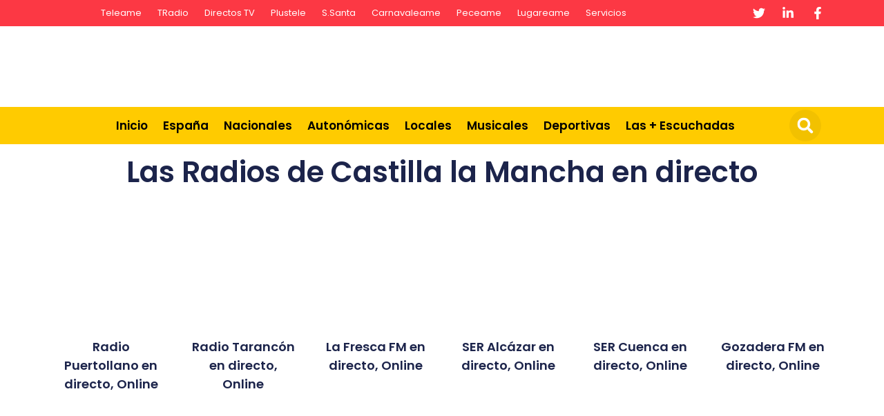

--- FILE ---
content_type: text/html; charset=UTF-8
request_url: https://direfm.teleame.com/es/castillalamancha
body_size: 43205
content:
<!DOCTYPE html>
<html lang="es">
<head><meta charset="UTF-8"><script>if(navigator.userAgent.match(/MSIE|Internet Explorer/i)||navigator.userAgent.match(/Trident\/7\..*?rv:11/i)){var href=document.location.href;if(!href.match(/[?&]nowprocket/)){if(href.indexOf("?")==-1){if(href.indexOf("#")==-1){document.location.href=href+"?nowprocket=1"}else{document.location.href=href.replace("#","?nowprocket=1#")}}else{if(href.indexOf("#")==-1){document.location.href=href+"&nowprocket=1"}else{document.location.href=href.replace("#","&nowprocket=1#")}}}}</script><script>class RocketLazyLoadScripts{constructor(){this.triggerEvents=["keydown","mousedown","mousemove","touchmove","touchstart","touchend","wheel"],this.userEventHandler=this._triggerListener.bind(this),this.touchStartHandler=this._onTouchStart.bind(this),this.touchMoveHandler=this._onTouchMove.bind(this),this.touchEndHandler=this._onTouchEnd.bind(this),this.clickHandler=this._onClick.bind(this),this.interceptedClicks=[],window.addEventListener("pageshow",(e=>{this.persisted=e.persisted})),window.addEventListener("DOMContentLoaded",(()=>{this._preconnect3rdParties()})),this.delayedScripts={normal:[],async:[],defer:[]},this.allJQueries=[]}_addUserInteractionListener(e){document.hidden?e._triggerListener():(this.triggerEvents.forEach((t=>window.addEventListener(t,e.userEventHandler,{passive:!0}))),window.addEventListener("touchstart",e.touchStartHandler,{passive:!0}),window.addEventListener("mousedown",e.touchStartHandler),document.addEventListener("visibilitychange",e.userEventHandler))}_removeUserInteractionListener(){this.triggerEvents.forEach((e=>window.removeEventListener(e,this.userEventHandler,{passive:!0}))),document.removeEventListener("visibilitychange",this.userEventHandler)}_onTouchStart(e){"HTML"!==e.target.tagName&&(window.addEventListener("touchend",this.touchEndHandler),window.addEventListener("mouseup",this.touchEndHandler),window.addEventListener("touchmove",this.touchMoveHandler,{passive:!0}),window.addEventListener("mousemove",this.touchMoveHandler),e.target.addEventListener("click",this.clickHandler),this._renameDOMAttribute(e.target,"onclick","rocket-onclick"))}_onTouchMove(e){window.removeEventListener("touchend",this.touchEndHandler),window.removeEventListener("mouseup",this.touchEndHandler),window.removeEventListener("touchmove",this.touchMoveHandler,{passive:!0}),window.removeEventListener("mousemove",this.touchMoveHandler),e.target.removeEventListener("click",this.clickHandler),this._renameDOMAttribute(e.target,"rocket-onclick","onclick")}_onTouchEnd(e){window.removeEventListener("touchend",this.touchEndHandler),window.removeEventListener("mouseup",this.touchEndHandler),window.removeEventListener("touchmove",this.touchMoveHandler,{passive:!0}),window.removeEventListener("mousemove",this.touchMoveHandler)}_onClick(e){e.target.removeEventListener("click",this.clickHandler),this._renameDOMAttribute(e.target,"rocket-onclick","onclick"),this.interceptedClicks.push(e),e.preventDefault(),e.stopPropagation(),e.stopImmediatePropagation()}_replayClicks(){window.removeEventListener("touchstart",this.touchStartHandler,{passive:!0}),window.removeEventListener("mousedown",this.touchStartHandler),this.interceptedClicks.forEach((e=>{e.target.dispatchEvent(new MouseEvent("click",{view:e.view,bubbles:!0,cancelable:!0}))}))}_renameDOMAttribute(e,t,n){e.hasAttribute&&e.hasAttribute(t)&&(event.target.setAttribute(n,event.target.getAttribute(t)),event.target.removeAttribute(t))}_triggerListener(){this._removeUserInteractionListener(this),"loading"===document.readyState?document.addEventListener("DOMContentLoaded",this._loadEverythingNow.bind(this)):this._loadEverythingNow()}_preconnect3rdParties(){let e=[];document.querySelectorAll("script[type=rocketlazyloadscript]").forEach((t=>{if(t.hasAttribute("src")){const n=new URL(t.src).origin;n!==location.origin&&e.push({src:n,crossOrigin:t.crossOrigin||"module"===t.getAttribute("data-rocket-type")})}})),e=[...new Map(e.map((e=>[JSON.stringify(e),e]))).values()],this._batchInjectResourceHints(e,"preconnect")}async _loadEverythingNow(){this.lastBreath=Date.now(),this._delayEventListeners(),this._delayJQueryReady(this),this._handleDocumentWrite(),this._registerAllDelayedScripts(),this._preloadAllScripts(),await this._loadScriptsFromList(this.delayedScripts.normal),await this._loadScriptsFromList(this.delayedScripts.defer),await this._loadScriptsFromList(this.delayedScripts.async);try{await this._triggerDOMContentLoaded(),await this._triggerWindowLoad()}catch(e){}window.dispatchEvent(new Event("rocket-allScriptsLoaded")),this._replayClicks()}_registerAllDelayedScripts(){document.querySelectorAll("script[type=rocketlazyloadscript]").forEach((e=>{e.hasAttribute("src")?e.hasAttribute("async")&&!1!==e.async?this.delayedScripts.async.push(e):e.hasAttribute("defer")&&!1!==e.defer||"module"===e.getAttribute("data-rocket-type")?this.delayedScripts.defer.push(e):this.delayedScripts.normal.push(e):this.delayedScripts.normal.push(e)}))}async _transformScript(e){return await this._littleBreath(),new Promise((t=>{const n=document.createElement("script");[...e.attributes].forEach((e=>{let t=e.nodeName;"type"!==t&&("data-rocket-type"===t&&(t="type"),n.setAttribute(t,e.nodeValue))})),e.hasAttribute("src")?(n.addEventListener("load",t),n.addEventListener("error",t)):(n.text=e.text,t());try{e.parentNode.replaceChild(n,e)}catch(e){t()}}))}async _loadScriptsFromList(e){const t=e.shift();return t?(await this._transformScript(t),this._loadScriptsFromList(e)):Promise.resolve()}_preloadAllScripts(){this._batchInjectResourceHints([...this.delayedScripts.normal,...this.delayedScripts.defer,...this.delayedScripts.async],"preload")}_batchInjectResourceHints(e,t){var n=document.createDocumentFragment();e.forEach((e=>{if(e.src){const i=document.createElement("link");i.href=e.src,i.rel=t,"preconnect"!==t&&(i.as="script"),e.getAttribute&&"module"===e.getAttribute("data-rocket-type")&&(i.crossOrigin=!0),e.crossOrigin&&(i.crossOrigin=e.crossOrigin),n.appendChild(i)}})),document.head.appendChild(n)}_delayEventListeners(){let e={};function t(t,n){!function(t){function n(n){return e[t].eventsToRewrite.indexOf(n)>=0?"rocket-"+n:n}e[t]||(e[t]={originalFunctions:{add:t.addEventListener,remove:t.removeEventListener},eventsToRewrite:[]},t.addEventListener=function(){arguments[0]=n(arguments[0]),e[t].originalFunctions.add.apply(t,arguments)},t.removeEventListener=function(){arguments[0]=n(arguments[0]),e[t].originalFunctions.remove.apply(t,arguments)})}(t),e[t].eventsToRewrite.push(n)}function n(e,t){let n=e[t];Object.defineProperty(e,t,{get:()=>n||function(){},set(i){e["rocket"+t]=n=i}})}t(document,"DOMContentLoaded"),t(window,"DOMContentLoaded"),t(window,"load"),t(window,"pageshow"),t(document,"readystatechange"),n(document,"onreadystatechange"),n(window,"onload"),n(window,"onpageshow")}_delayJQueryReady(e){let t=window.jQuery;Object.defineProperty(window,"jQuery",{get:()=>t,set(n){if(n&&n.fn&&!e.allJQueries.includes(n)){n.fn.ready=n.fn.init.prototype.ready=function(t){e.domReadyFired?t.bind(document)(n):document.addEventListener("rocket-DOMContentLoaded",(()=>t.bind(document)(n)))};const t=n.fn.on;n.fn.on=n.fn.init.prototype.on=function(){if(this[0]===window){function e(e){return e.split(" ").map((e=>"load"===e||0===e.indexOf("load.")?"rocket-jquery-load":e)).join(" ")}"string"==typeof arguments[0]||arguments[0]instanceof String?arguments[0]=e(arguments[0]):"object"==typeof arguments[0]&&Object.keys(arguments[0]).forEach((t=>{delete Object.assign(arguments[0],{[e(t)]:arguments[0][t]})[t]}))}return t.apply(this,arguments),this},e.allJQueries.push(n)}t=n}})}async _triggerDOMContentLoaded(){this.domReadyFired=!0,await this._littleBreath(),document.dispatchEvent(new Event("rocket-DOMContentLoaded")),await this._littleBreath(),window.dispatchEvent(new Event("rocket-DOMContentLoaded")),await this._littleBreath(),document.dispatchEvent(new Event("rocket-readystatechange")),await this._littleBreath(),document.rocketonreadystatechange&&document.rocketonreadystatechange()}async _triggerWindowLoad(){await this._littleBreath(),window.dispatchEvent(new Event("rocket-load")),await this._littleBreath(),window.rocketonload&&window.rocketonload(),await this._littleBreath(),this.allJQueries.forEach((e=>e(window).trigger("rocket-jquery-load"))),await this._littleBreath();const e=new Event("rocket-pageshow");e.persisted=this.persisted,window.dispatchEvent(e),await this._littleBreath(),window.rocketonpageshow&&window.rocketonpageshow({persisted:this.persisted})}_handleDocumentWrite(){const e=new Map;document.write=document.writeln=function(t){const n=document.currentScript,i=document.createRange(),r=n.parentElement;let o=e.get(n);void 0===o&&(o=n.nextSibling,e.set(n,o));const s=document.createDocumentFragment();i.setStart(s,0),s.appendChild(i.createContextualFragment(t)),r.insertBefore(s,o)}}async _littleBreath(){Date.now()-this.lastBreath>45&&(await this._requestAnimFrame(),this.lastBreath=Date.now())}async _requestAnimFrame(){return document.hidden?new Promise((e=>setTimeout(e))):new Promise((e=>requestAnimationFrame(e)))}static run(){const e=new RocketLazyLoadScripts;e._addUserInteractionListener(e)}}RocketLazyLoadScripts.run();</script>
	
	<meta name='robots' content='index, follow, max-image-preview:large, max-snippet:-1, max-video-preview:-1' />
	<style>img:is([sizes="auto" i], [sizes^="auto," i]) { contain-intrinsic-size: 3000px 1500px }</style>
	<meta name="viewport" content="width=device-width, initial-scale=1">
	<!-- This site is optimized with the Yoast SEO plugin v26.1.1 - https://yoast.com/wordpress/plugins/seo/ -->
	<title>DireFM Castilla La Mancha - Las Radios de CLM en Directo | Gratis</title><style id="rocket-critical-css">ul{box-sizing:border-box}:root{--wp--preset--font-size--normal:16px;--wp--preset--font-size--huge:42px}.screen-reader-text{border:0;clip-path:inset(50%);height:1px;margin:-1px;overflow:hidden;padding:0;position:absolute;width:1px;word-wrap:normal!important}body,figure,html,iframe,li,ul{margin:0;padding:0;border:0}html{font-family:sans-serif;-webkit-text-size-adjust:100%;-ms-text-size-adjust:100%;-webkit-font-smoothing:antialiased;-moz-osx-font-smoothing:grayscale}html{box-sizing:border-box}*,::after,::before{box-sizing:inherit}input{font-family:inherit;font-size:100%;margin:0}[type=search]{-webkit-appearance:textfield;outline-offset:-2px}[type=search]::-webkit-search-decoration{-webkit-appearance:none}::-moz-focus-inner{border-style:none;padding:0}:-moz-focusring{outline:1px dotted ButtonText}body,input{font-family:-apple-system,system-ui,BlinkMacSystemFont,"Segoe UI",Helvetica,Arial,sans-serif,"Apple Color Emoji","Segoe UI Emoji","Segoe UI Symbol";font-weight:400;text-transform:none;font-size:17px;line-height:1.5}ul{margin:0 0 1.5em 3em}ul{list-style:disc}li>ul{margin-bottom:0;margin-left:1.5em}ins{text-decoration:none}figure{margin:0}img{height:auto;max-width:100%}input[type=search]{border:1px solid;border-radius:0;padding:10px 15px;max-width:100%}a{text-decoration:none}.size-full,.size-medium{max-width:100%;height:auto}.screen-reader-text{border:0;clip:rect(1px,1px,1px,1px);clip-path:inset(50%);height:1px;margin:-1px;overflow:hidden;padding:0;position:absolute!important;width:1px;word-wrap:normal!important}.site-content{word-wrap:break-word}.wp-caption{margin-bottom:1.5em;max-width:100%;position:relative}.wp-caption img[class*=wp-image-]{display:block;margin:0 auto 0;max-width:100%}.wp-caption .wp-caption-text{font-size:75%;padding-top:5px;opacity:.8}.wp-caption img{position:relative;vertical-align:bottom}iframe{max-width:100%}.site-content{display:flex}.grid-container{margin-left:auto;margin-right:auto;max-width:1200px}.full-width-content .container.grid-container{max-width:100%}.container.grid-container{width:auto}@media (max-width:768px){.site-content{flex-direction:column}}.elementor-screen-only,.screen-reader-text{height:1px;margin:-1px;overflow:hidden;padding:0;position:absolute;top:-10000em;width:1px;clip:rect(0,0,0,0);border:0}.elementor *,.elementor :after,.elementor :before{box-sizing:border-box}.elementor a{box-shadow:none;text-decoration:none}.elementor img{border:none;border-radius:0;box-shadow:none;height:auto;max-width:100%}.elementor .elementor-widget:not(.elementor-widget-text-editor):not(.elementor-widget-theme-post-content) figure{margin:0}.elementor iframe{border:none;line-height:1;margin:0;max-width:100%;width:100%}.elementor-element{--flex-direction:initial;--flex-wrap:initial;--justify-content:initial;--align-items:initial;--align-content:initial;--gap:initial;--flex-basis:initial;--flex-grow:initial;--flex-shrink:initial;--order:initial;--align-self:initial;align-self:var(--align-self);flex-basis:var(--flex-basis);flex-grow:var(--flex-grow);flex-shrink:var(--flex-shrink);order:var(--order)}.elementor-align-right{text-align:right}@media (max-width:767px){.elementor-mobile-align-left{text-align:left}}:root{--page-title-display:block}.elementor-widget{position:relative}.elementor-widget:not(:last-child){margin-bottom:var(--kit-widget-spacing,20px)}.elementor-widget:not(:last-child).elementor-widget__width-initial{margin-bottom:0}.elementor-grid{display:grid;grid-column-gap:var(--grid-column-gap);grid-row-gap:var(--grid-row-gap)}.elementor-grid .elementor-grid-item{min-width:0}.elementor-grid-0 .elementor-grid{display:inline-block;margin-bottom:calc(-1 * var(--grid-row-gap));width:100%;word-spacing:var(--grid-column-gap)}.elementor-grid-0 .elementor-grid .elementor-grid-item{display:inline-block;margin-bottom:var(--grid-row-gap);word-break:break-word}@media (min-width:1025px){#elementor-device-mode:after{content:"desktop"}}@media (min-width:-1){#elementor-device-mode:after{content:"widescreen"}}@media (max-width:-1){#elementor-device-mode:after{content:"laptop";content:"tablet_extra"}}@media (max-width:1024px){#elementor-device-mode:after{content:"tablet"}}@media (max-width:-1){#elementor-device-mode:after{content:"mobile_extra"}}@media (max-width:767px){#elementor-device-mode:after{content:"mobile"}}@media (prefers-reduced-motion:no-preference){html{scroll-behavior:smooth}}.e-con{--border-radius:0;--border-top-width:0px;--border-right-width:0px;--border-bottom-width:0px;--border-left-width:0px;--border-style:initial;--border-color:initial;--container-widget-width:100%;--container-widget-height:initial;--container-widget-flex-grow:0;--container-widget-align-self:initial;--content-width:min(100%,var(--container-max-width,1140px));--width:100%;--min-height:initial;--height:auto;--text-align:initial;--margin-top:0px;--margin-right:0px;--margin-bottom:0px;--margin-left:0px;--padding-top:var(--container-default-padding-top,10px);--padding-right:var(--container-default-padding-right,10px);--padding-bottom:var(--container-default-padding-bottom,10px);--padding-left:var(--container-default-padding-left,10px);--position:relative;--z-index:revert;--overflow:visible;--gap:var(--widgets-spacing,20px);--row-gap:var(--widgets-spacing-row,20px);--column-gap:var(--widgets-spacing-column,20px);--overlay-mix-blend-mode:initial;--overlay-opacity:1;--e-con-grid-template-columns:repeat(3,1fr);--e-con-grid-template-rows:repeat(2,1fr);border-radius:var(--border-radius);height:var(--height);min-height:var(--min-height);min-width:0;overflow:var(--overflow);position:var(--position);width:var(--width);z-index:var(--z-index);--flex-wrap-mobile:wrap;margin-block-end:var(--margin-block-end);margin-block-start:var(--margin-block-start);margin-inline-end:var(--margin-inline-end);margin-inline-start:var(--margin-inline-start);padding-inline-end:var(--padding-inline-end);padding-inline-start:var(--padding-inline-start);--margin-block-start:var(--margin-top);--margin-block-end:var(--margin-bottom);--margin-inline-start:var(--margin-left);--margin-inline-end:var(--margin-right);--padding-inline-start:var(--padding-left);--padding-inline-end:var(--padding-right);--padding-block-start:var(--padding-top);--padding-block-end:var(--padding-bottom);--border-block-start-width:var(--border-top-width);--border-block-end-width:var(--border-bottom-width);--border-inline-start-width:var(--border-left-width);--border-inline-end-width:var(--border-right-width)}.e-con.e-flex{--flex-direction:column;--flex-basis:auto;--flex-grow:0;--flex-shrink:1;flex:var(--flex-grow) var(--flex-shrink) var(--flex-basis)}.e-con-full,.e-con>.e-con-inner{padding-block-end:var(--padding-block-end);padding-block-start:var(--padding-block-start);text-align:var(--text-align)}.e-con-full.e-flex,.e-con.e-flex>.e-con-inner{flex-direction:var(--flex-direction)}.e-con,.e-con>.e-con-inner{display:var(--display)}.e-con.e-grid{--grid-justify-content:start;--grid-align-content:start;--grid-auto-flow:row}.e-con.e-grid,.e-con.e-grid>.e-con-inner{align-content:var(--grid-align-content);align-items:var(--align-items);grid-auto-flow:var(--grid-auto-flow);grid-template-columns:var(--e-con-grid-template-columns);grid-template-rows:var(--e-con-grid-template-rows);justify-content:var(--grid-justify-content);justify-items:var(--justify-items)}.e-con-boxed.e-flex{align-content:normal;align-items:normal;flex-direction:column;flex-wrap:nowrap;justify-content:normal}.e-con-boxed.e-grid{grid-template-columns:1fr;grid-template-rows:1fr;justify-items:legacy}.e-con-boxed{gap:initial;text-align:initial}.e-con.e-flex>.e-con-inner{align-content:var(--align-content);align-items:var(--align-items);align-self:auto;flex-basis:auto;flex-grow:1;flex-shrink:1;flex-wrap:var(--flex-wrap);justify-content:var(--justify-content)}.e-con.e-grid>.e-con-inner{align-items:var(--align-items);justify-items:var(--justify-items)}.e-con>.e-con-inner{gap:var(--row-gap) var(--column-gap);height:100%;margin:0 auto;max-width:var(--content-width);padding-inline-end:0;padding-inline-start:0;width:100%}.e-con .elementor-widget.elementor-widget{margin-block-end:0}.e-con:before{border-block-end-width:var(--border-block-end-width);border-block-start-width:var(--border-block-start-width);border-color:var(--border-color);border-inline-end-width:var(--border-inline-end-width);border-inline-start-width:var(--border-inline-start-width);border-radius:var(--border-radius);border-style:var(--border-style);content:var(--background-overlay);display:block;height:max(100% + var(--border-top-width) + var(--border-bottom-width),100%);left:calc(0px - var(--border-left-width));mix-blend-mode:var(--overlay-mix-blend-mode);opacity:var(--overlay-opacity);position:absolute;top:calc(0px - var(--border-top-width));width:max(100% + var(--border-left-width) + var(--border-right-width),100%)}.e-con .elementor-widget{min-width:0}.e-con>.e-con-inner>.elementor-widget>.elementor-widget-container,.e-con>.elementor-widget>.elementor-widget-container{height:100%}.e-con.e-con>.e-con-inner>.elementor-widget,.elementor.elementor .e-con>.elementor-widget{max-width:100%}.e-con .elementor-widget:not(:last-child){--kit-widget-spacing:0px}@media (max-width:767px){.e-con.e-flex{--width:100%;--flex-wrap:var(--flex-wrap-mobile)}}.elementor-icon{color:#69727d;display:inline-block;font-size:50px;line-height:1;text-align:center}.elementor-icon svg{display:block;height:1em;position:relative;width:1em}.elementor-icon svg:before{left:50%;position:absolute;transform:translateX(-50%)}.elementor-shape-rounded .elementor-icon{border-radius:10%}@media (max-width:767px){.elementor .elementor-hidden-mobile{display:none}}@media (min-width:768px) and (max-width:1024px){.elementor .elementor-hidden-tablet{display:none}}@media (min-width:1025px) and (max-width:99999px){.elementor .elementor-hidden-desktop{display:none}}.elementor-item:after,.elementor-item:before{display:block;position:absolute}.elementor-item:not(:hover):not(:focus):not(.elementor-item-active):not(.highlighted):after,.elementor-item:not(:hover):not(:focus):not(.elementor-item-active):not(.highlighted):before{opacity:0}.e--pointer-underline .elementor-item:after,.e--pointer-underline .elementor-item:before{background-color:#3f444b;height:3px;left:0;width:100%;z-index:2}.e--pointer-underline.e--animation-grow .elementor-item:not(:hover):not(:focus):not(.elementor-item-active):not(.highlighted):after,.e--pointer-underline.e--animation-grow .elementor-item:not(:hover):not(:focus):not(.elementor-item-active):not(.highlighted):before{height:0;left:50%;width:0}.e--pointer-underline .elementor-item:after{bottom:0;content:""}.elementor-nav-menu--main .elementor-nav-menu a{padding:13px 20px}.elementor-nav-menu--main .elementor-nav-menu ul{border-style:solid;border-width:0;padding:0;position:absolute;width:12em}.elementor-nav-menu--layout-horizontal{display:flex}.elementor-nav-menu--layout-horizontal .elementor-nav-menu{display:flex;flex-wrap:wrap}.elementor-nav-menu--layout-horizontal .elementor-nav-menu a{flex-grow:1;white-space:nowrap}.elementor-nav-menu--layout-horizontal .elementor-nav-menu>li{display:flex}.elementor-nav-menu--layout-horizontal .elementor-nav-menu>li ul{top:100%!important}.elementor-nav-menu--layout-horizontal .elementor-nav-menu>li:not(:first-child)>a{margin-inline-start:var(--e-nav-menu-horizontal-menu-item-margin)}.elementor-nav-menu--layout-horizontal .elementor-nav-menu>li:not(:first-child)>ul{left:var(--e-nav-menu-horizontal-menu-item-margin)!important}.elementor-nav-menu--layout-horizontal .elementor-nav-menu>li:not(:last-child)>a{margin-inline-end:var(--e-nav-menu-horizontal-menu-item-margin)}.elementor-nav-menu--layout-horizontal .elementor-nav-menu>li:not(:last-child):after{align-self:center;border-color:var(--e-nav-menu-divider-color,#000);border-left-style:var(--e-nav-menu-divider-style,solid);border-left-width:var(--e-nav-menu-divider-width,2px);content:var(--e-nav-menu-divider-content,none);height:var(--e-nav-menu-divider-height,35%)}.elementor-nav-menu__align-center .elementor-nav-menu{justify-content:center;margin-inline-end:auto;margin-inline-start:auto}.elementor-widget-nav-menu .elementor-widget-container{display:flex;flex-direction:column}.elementor-nav-menu{position:relative;z-index:2}.elementor-nav-menu:after{clear:both;content:" ";display:block;font:0/0 serif;height:0;overflow:hidden;visibility:hidden}.elementor-nav-menu,.elementor-nav-menu li,.elementor-nav-menu ul{display:block;line-height:normal;list-style:none;margin:0;padding:0}.elementor-nav-menu ul{display:none}.elementor-nav-menu ul ul a{border-left:16px solid transparent}.elementor-nav-menu a,.elementor-nav-menu li{position:relative}.elementor-nav-menu li{border-width:0}.elementor-nav-menu a{align-items:center;display:flex}.elementor-nav-menu a{line-height:20px;padding:10px 20px}.elementor-menu-toggle{align-items:center;background-color:rgba(0,0,0,.05);border:0 solid;border-radius:3px;color:#33373d;display:flex;font-size:var(--nav-menu-icon-size,22px);justify-content:center;padding:.25em}.elementor-menu-toggle:not(.elementor-active) .elementor-menu-toggle__icon--close{display:none}.elementor-menu-toggle .e-font-icon-svg{fill:#33373d;height:1em;width:1em}.elementor-menu-toggle svg{height:auto;width:1em;fill:var(--nav-menu-icon-color,currentColor)}.elementor-nav-menu--dropdown{background-color:#fff;font-size:13px}.elementor-nav-menu--dropdown-none .elementor-nav-menu--dropdown{display:none}.elementor-nav-menu--dropdown.elementor-nav-menu__container{margin-top:10px;overflow-x:hidden;overflow-y:auto;transform-origin:top}.elementor-nav-menu--dropdown.elementor-nav-menu__container .elementor-sub-item{font-size:.85em}.elementor-nav-menu--dropdown a{color:#33373d}ul.elementor-nav-menu--dropdown a{border-inline-start:8px solid transparent;text-shadow:none}.elementor-nav-menu__text-align-center .elementor-nav-menu--dropdown .elementor-nav-menu a{justify-content:center}.elementor-nav-menu--toggle{--menu-height:100vh}.elementor-nav-menu--toggle .elementor-menu-toggle:not(.elementor-active)+.elementor-nav-menu__container{max-height:0;overflow:hidden;transform:scaleY(0)}.elementor-nav-menu--stretch .elementor-nav-menu__container.elementor-nav-menu--dropdown{position:absolute;z-index:9997}@media (max-width:767px){.elementor-nav-menu--dropdown-mobile .elementor-nav-menu--main{display:none}}@media (min-width:768px){.elementor-nav-menu--dropdown-mobile .elementor-menu-toggle,.elementor-nav-menu--dropdown-mobile .elementor-nav-menu--dropdown{display:none}.elementor-nav-menu--dropdown-mobile nav.elementor-nav-menu--dropdown.elementor-nav-menu__container{overflow-y:hidden}}@media (max-width:1024px){.elementor-nav-menu--dropdown-tablet .elementor-nav-menu--main{display:none}}@media (min-width:1025px){.elementor-nav-menu--dropdown-tablet .elementor-menu-toggle,.elementor-nav-menu--dropdown-tablet .elementor-nav-menu--dropdown{display:none}.elementor-nav-menu--dropdown-tablet nav.elementor-nav-menu--dropdown.elementor-nav-menu__container{overflow-y:hidden}}.elementor-widget.elementor-icon-list--layout-inline .elementor-widget-container{overflow:hidden}.elementor-widget .elementor-icon-list-items.elementor-inline-items{display:flex;flex-wrap:wrap;margin-left:-8px;margin-right:-8px}.elementor-widget .elementor-icon-list-items.elementor-inline-items .elementor-inline-item{word-break:break-word}.elementor-widget .elementor-icon-list-items.elementor-inline-items .elementor-icon-list-item{margin-left:8px;margin-right:8px}.elementor-widget .elementor-icon-list-items.elementor-inline-items .elementor-icon-list-item:after{border-bottom:0;border-left-width:1px;border-right:0;border-top:0;border-style:solid;height:100%;left:auto;position:relative;right:auto;right:-8px;width:auto}.elementor-widget .elementor-icon-list-items{list-style-type:none;margin:0;padding:0}.elementor-widget .elementor-icon-list-item{margin:0;padding:0;position:relative}.elementor-widget .elementor-icon-list-item:after{bottom:0;position:absolute;width:100%}.elementor-widget .elementor-icon-list-item{align-items:var(--icon-vertical-align,center);display:flex;font-size:inherit}.elementor-widget .elementor-icon-list-icon+.elementor-icon-list-text{align-self:center;padding-inline-start:5px}.elementor-widget .elementor-icon-list-icon{display:flex;position:relative;top:var(--icon-vertical-offset,initial)}.elementor-widget .elementor-icon-list-icon svg{height:var(--e-icon-list-icon-size,1em);width:var(--e-icon-list-icon-size,1em)}.elementor-widget.elementor-widget-icon-list .elementor-icon-list-icon{text-align:var(--e-icon-list-icon-align)}.elementor-widget.elementor-widget-icon-list .elementor-icon-list-icon svg{margin:var(--e-icon-list-icon-margin,0 calc(var(--e-icon-list-icon-size, 1em) * .25) 0 0)}.elementor-widget.elementor-align-right .elementor-icon-list-item{justify-content:flex-end;text-align:right}.elementor-widget.elementor-align-right .elementor-icon-list-items{justify-content:flex-end}.elementor-widget:not(.elementor-align-left) .elementor-icon-list-item:after{right:0}@media (min-width:-1){.elementor-widget:not(.elementor-widescreen-align-right) .elementor-icon-list-item:after{left:0}.elementor-widget:not(.elementor-widescreen-align-left) .elementor-icon-list-item:after{right:0}}@media (max-width:-1){.elementor-widget:not(.elementor-laptop-align-right) .elementor-icon-list-item:after{left:0}.elementor-widget:not(.elementor-laptop-align-left) .elementor-icon-list-item:after{right:0}.elementor-widget:not(.elementor-tablet_extra-align-right) .elementor-icon-list-item:after{left:0}.elementor-widget:not(.elementor-tablet_extra-align-left) .elementor-icon-list-item:after{right:0}}@media (max-width:1024px){.elementor-widget:not(.elementor-tablet-align-right) .elementor-icon-list-item:after{left:0}.elementor-widget:not(.elementor-tablet-align-left) .elementor-icon-list-item:after{right:0}}@media (max-width:-1){.elementor-widget:not(.elementor-mobile_extra-align-right) .elementor-icon-list-item:after{left:0}.elementor-widget:not(.elementor-mobile_extra-align-left) .elementor-icon-list-item:after{right:0}}@media (max-width:767px){.elementor-widget.elementor-mobile-align-left .elementor-icon-list-item{justify-content:flex-start;text-align:left}.elementor-widget.elementor-mobile-align-left .elementor-inline-items{justify-content:flex-start}.elementor-widget:not(.elementor-mobile-align-right) .elementor-icon-list-item:after{left:0}}.elementor .elementor-element ul.elementor-icon-list-items{padding:0}.elementor-widget-image{text-align:center}.elementor-widget-image a{display:inline-block}.elementor-widget-image img{display:inline-block;vertical-align:middle}.elementor-search-form{display:block}.elementor-search-form .e-font-icon-svg-container{align-items:center;display:flex;height:100%;justify-content:center;width:100%}.elementor-search-form input[type=search]{-webkit-appearance:none;-moz-appearance:none;background:none;border:0;display:inline-block;font-size:15px;line-height:1;margin:0;min-width:0;padding:0;vertical-align:middle;white-space:normal}.elementor-search-form__container{border:0 solid transparent;display:flex;min-height:50px;overflow:hidden}.elementor-search-form__container:not(.elementor-search-form--full-screen){background:#f1f2f3}.elementor-search-form__input{color:#3f444b;flex-basis:100%}.elementor-search-form__input::-moz-placeholder{color:inherit;font-family:inherit;opacity:.6}.elementor-search-form--skin-full_screen .elementor-search-form input[type=search].elementor-search-form__input{border:solid #fff;border-width:0 0 1px;color:#fff;font-size:50px;line-height:1.5;text-align:center}.elementor-search-form--skin-full_screen .elementor-search-form__toggle{color:var(--e-search-form-toggle-color,#33373d);display:inline-block;font-size:var(--e-search-form-toggle-size,33px);vertical-align:middle}.elementor-search-form--skin-full_screen .elementor-search-form__toggle .e-font-icon-svg-container{background-color:var(--e-search-form-toggle-background-color,rgba(0,0,0,.05));border-color:var(--e-search-form-toggle-color,#33373d);border-radius:var(--e-search-form-toggle-border-radius,3px);border-style:solid;border-width:var(--e-search-form-toggle-border-width,0);display:block;height:var(--e-search-form-toggle-size,33px);position:relative;width:var(--e-search-form-toggle-size,33px)}.elementor-search-form--skin-full_screen .elementor-search-form__toggle .e-font-icon-svg-container svg,.elementor-search-form--skin-full_screen .elementor-search-form__toggle .e-font-icon-svg-container:before{left:50%;position:absolute;top:50%;transform:translate(-50%,-50%)}.elementor-search-form--skin-full_screen .elementor-search-form__toggle .e-font-icon-svg-container:before{font-size:var(--e-search-form-toggle-icon-size,.55em)}.elementor-search-form--skin-full_screen .elementor-search-form__toggle .e-font-icon-svg-container svg{fill:var(--e-search-form-toggle-color,#33373d);height:var(--e-search-form-toggle-icon-size,.55em);width:var(--e-search-form-toggle-icon-size,.55em)}.elementor-search-form--skin-full_screen .elementor-search-form__container{align-items:center;background-color:rgba(0,0,0,.8);bottom:0;height:100vh;left:0;padding:0 15%;position:fixed;right:0;top:0;z-index:9998}.elementor-search-form--skin-full_screen .elementor-search-form__container:not(.elementor-search-form--full-screen){opacity:0;overflow:hidden;transform:scale(0)}.elementor-search-form--skin-full_screen .elementor-search-form__container:not(.elementor-search-form--full-screen) .dialog-lightbox-close-button{display:none}.elementor-widget-social-icons.elementor-grid-0 .elementor-widget-container{font-size:0;line-height:1}.elementor-widget-social-icons .elementor-grid{grid-column-gap:var(--grid-column-gap,5px);grid-row-gap:var(--grid-row-gap,5px);grid-template-columns:var(--grid-template-columns);justify-content:var(--justify-content,center);justify-items:var(--justify-content,center)}.elementor-icon.elementor-social-icon{font-size:var(--icon-size,25px);height:calc(var(--icon-size, 25px) + 2 * var(--icon-padding, .5em));line-height:var(--icon-size,25px);width:calc(var(--icon-size, 25px) + 2 * var(--icon-padding, .5em))}.elementor-social-icon{--e-social-icon-icon-color:#fff;align-items:center;background-color:#69727d;display:inline-flex;justify-content:center;text-align:center}.elementor-social-icon svg{fill:var(--e-social-icon-icon-color)}.elementor-social-icon:last-child{margin:0}.elementor-social-icon-facebook-f{background-color:#3b5998}.elementor-social-icon-instagram{background-color:#262626}.elementor-social-icon-linkedin-in{background-color:#0077b5}.elementor-social-icon-x-twitter{background-color:#000}.elementor-kit-47147{--e-global-color-primary:#FF3A8A;--e-global-color-secondary:#1C244B;--e-global-color-text:#7A7A7A;--e-global-color-accent:#FFCB00;--e-global-typography-primary-font-family:"Poppins";--e-global-typography-primary-font-weight:600;--e-global-typography-secondary-font-family:"Poppins";--e-global-typography-secondary-font-weight:400;--e-global-typography-text-font-family:"Poppins";--e-global-typography-text-font-weight:400;--e-global-typography-accent-font-family:"Poppins";--e-global-typography-accent-font-weight:500}.e-con{--container-max-width:1140px}.elementor-widget:not(:last-child){margin-block-end:20px}.elementor-element{--widgets-spacing:20px 20px;--widgets-spacing-row:20px;--widgets-spacing-column:20px}@media (max-width:1024px){.e-con{--container-max-width:1024px}}@media (max-width:767px){.e-con{--container-max-width:767px}}.elementor-47155 .elementor-element.elementor-element-f4afec4{--display:flex;--min-height:0px;--flex-direction:row;--container-widget-width:calc( ( 1 - var( --container-widget-flex-grow ) ) * 100% );--container-widget-height:100%;--container-widget-flex-grow:1;--container-widget-align-self:stretch;--flex-wrap-mobile:wrap;--justify-content:space-between;--align-items:center;--gap:0px 0px;--row-gap:0px;--column-gap:0px;--margin-top:0px;--margin-bottom:0px;--margin-left:0px;--margin-right:0px;--padding-top:0px;--padding-bottom:0px;--padding-left:0px;--padding-right:0px}.elementor-47155 .elementor-element.elementor-element-f4afec4:not(.elementor-motion-effects-element-type-background){background-color:#FC3844}.elementor-47155 .elementor-element.elementor-element-f4afec4.e-con{--align-self:center}.elementor-47155 .elementor-element.elementor-element-2b53e72{--display:flex;--min-height:0px;--flex-direction:column;--container-widget-width:calc( ( 1 - var( --container-widget-flex-grow ) ) * 100% );--container-widget-height:initial;--container-widget-flex-grow:0;--container-widget-align-self:initial;--flex-wrap-mobile:wrap;--justify-content:center;--align-items:flex-start;--margin-top:0px;--margin-bottom:0px;--margin-left:0px;--margin-right:0px;--padding-top:0px;--padding-bottom:0px;--padding-left:0px;--padding-right:0px}.elementor-widget-nav-menu .elementor-nav-menu .elementor-item{font-family:var(--e-global-typography-primary-font-family),Sans-serif;font-weight:var(--e-global-typography-primary-font-weight)}.elementor-widget-nav-menu .elementor-nav-menu--main .elementor-item{color:var(--e-global-color-text);fill:var(--e-global-color-text)}.elementor-widget-nav-menu .elementor-nav-menu--main:not(.e--pointer-framed) .elementor-item:before,.elementor-widget-nav-menu .elementor-nav-menu--main:not(.e--pointer-framed) .elementor-item:after{background-color:var(--e-global-color-accent)}.elementor-widget-nav-menu{--e-nav-menu-divider-color:var( --e-global-color-text )}.elementor-widget-nav-menu .elementor-nav-menu--dropdown .elementor-item,.elementor-widget-nav-menu .elementor-nav-menu--dropdown .elementor-sub-item{font-family:var(--e-global-typography-accent-font-family),Sans-serif;font-weight:var(--e-global-typography-accent-font-weight)}.elementor-47155 .elementor-element.elementor-element-2d3932d{width:var(--container-widget-width, 100% );max-width:100%;--container-widget-width:100%;--container-widget-flex-grow:0;--e-nav-menu-horizontal-menu-item-margin:calc( 23px / 2 )}.elementor-47155 .elementor-element.elementor-element-2d3932d>.elementor-widget-container{margin:0px 0px 0px 0px;padding:0px 0px 0px 0px}.elementor-47155 .elementor-element.elementor-element-2d3932d.elementor-element{--flex-grow:0;--flex-shrink:0}.elementor-47155 .elementor-element.elementor-element-2d3932d .elementor-menu-toggle{margin-right:auto;background-color:#02010100}.elementor-47155 .elementor-element.elementor-element-2d3932d .elementor-nav-menu .elementor-item{font-family:"Poppins",Sans-serif;font-size:13px;font-weight:400}.elementor-47155 .elementor-element.elementor-element-2d3932d .elementor-nav-menu--main .elementor-item{color:#FFFFFF;fill:#FFFFFF;padding-left:0px;padding-right:0px;padding-top:0px;padding-bottom:0px}.elementor-47155 .elementor-element.elementor-element-2d3932d .elementor-nav-menu--main:not(.e--pointer-framed) .elementor-item:before,.elementor-47155 .elementor-element.elementor-element-2d3932d .elementor-nav-menu--main:not(.e--pointer-framed) .elementor-item:after{background-color:#324A6D}.elementor-47155 .elementor-element.elementor-element-2d3932d .e--pointer-underline .elementor-item:after{height:0px}.elementor-47155 .elementor-element.elementor-element-2d3932d .elementor-nav-menu--dropdown a,.elementor-47155 .elementor-element.elementor-element-2d3932d .elementor-menu-toggle{color:#1C244B;fill:#1C244B}.elementor-47155 .elementor-element.elementor-element-2d3932d .elementor-nav-menu--dropdown{background-color:#F3F5F8}.elementor-47155 .elementor-element.elementor-element-2d3932d .elementor-nav-menu--dropdown .elementor-item{font-family:"Poppins",Sans-serif;font-size:16px;font-weight:400;text-transform:capitalize;font-style:normal;text-decoration:none;letter-spacing:0px;word-spacing:0em}.elementor-47155 .elementor-element.elementor-element-2d3932d .elementor-nav-menu__container.elementor-nav-menu--dropdown{margin-top:-5px!important}.elementor-47155 .elementor-element.elementor-element-2d3932d div.elementor-menu-toggle{color:#467FF7}.elementor-47155 .elementor-element.elementor-element-2d3932d div.elementor-menu-toggle svg{fill:#467FF7}.elementor-47155 .elementor-element.elementor-element-f830ce4{--display:flex;--flex-direction:column;--container-widget-width:100%;--container-widget-height:initial;--container-widget-flex-grow:0;--container-widget-align-self:initial;--flex-wrap-mobile:wrap;--margin-top:0px;--margin-bottom:0px;--margin-left:0px;--margin-right:0px}.elementor-widget-icon-list .elementor-icon-list-item:not(:last-child):after{border-color:var(--e-global-color-text)}.elementor-widget-icon-list .elementor-icon-list-icon svg{fill:var(--e-global-color-primary)}.elementor-widget-icon-list .elementor-icon-list-item>.elementor-icon-list-text{font-family:var(--e-global-typography-text-font-family),Sans-serif;font-weight:var(--e-global-typography-text-font-weight)}.elementor-widget-icon-list .elementor-icon-list-text{color:var(--e-global-color-secondary)}.elementor-47155 .elementor-element.elementor-element-818bfdd>.elementor-widget-container{margin:0px 0px 0px 0px;padding:0px 0px 0px 0px}.elementor-47155 .elementor-element.elementor-element-818bfdd .elementor-icon-list-items.elementor-inline-items .elementor-icon-list-item{margin-right:calc(15px/2);margin-left:calc(15px/2)}.elementor-47155 .elementor-element.elementor-element-818bfdd .elementor-icon-list-items.elementor-inline-items{margin-right:calc(-15px/2);margin-left:calc(-15px/2)}body:not(.rtl) .elementor-47155 .elementor-element.elementor-element-818bfdd .elementor-icon-list-items.elementor-inline-items .elementor-icon-list-item:after{right:calc(-15px/2)}.elementor-47155 .elementor-element.elementor-element-818bfdd .elementor-icon-list-icon svg{fill:#ffffff}.elementor-47155 .elementor-element.elementor-element-818bfdd{--e-icon-list-icon-size:18px;--e-icon-list-icon-align:center;--e-icon-list-icon-margin:0 calc(var(--e-icon-list-icon-size, 1em) * 0.125);--icon-vertical-offset:0px}.elementor-47155 .elementor-element.elementor-element-1031f95{--display:flex;--min-height:0px;--flex-direction:row;--container-widget-width:calc( ( 1 - var( --container-widget-flex-grow ) ) * 100% );--container-widget-height:100%;--container-widget-flex-grow:1;--container-widget-align-self:stretch;--flex-wrap-mobile:wrap;--justify-content:space-evenly;--align-items:center;--gap:0px 0px;--row-gap:0px;--column-gap:0px;--margin-top:0px;--margin-bottom:0px;--margin-left:0px;--margin-right:0px;--padding-top:0px;--padding-bottom:0px;--padding-left:0px;--padding-right:0px}.elementor-47155 .elementor-element.elementor-element-1031f95:not(.elementor-motion-effects-element-type-background){background-color:#FFFFFF}.elementor-47155 .elementor-element.elementor-element-1031f95.e-con{--align-self:center}.elementor-47155 .elementor-element.elementor-element-bf3b86b{--display:flex;--min-height:0px;--flex-direction:column;--container-widget-width:calc( ( 1 - var( --container-widget-flex-grow ) ) * 100% );--container-widget-height:initial;--container-widget-flex-grow:0;--container-widget-align-self:initial;--flex-wrap-mobile:wrap;--justify-content:center;--align-items:flex-start;--margin-top:0px;--margin-bottom:0px;--margin-left:0px;--margin-right:0px;--padding-top:0px;--padding-bottom:0px;--padding-left:0px;--padding-right:0px}.elementor-47155 .elementor-element.elementor-element-5283cca img{width:81%}.elementor-47155 .elementor-element.elementor-element-5c49a39{--display:flex;--min-height:0px;--flex-direction:column;--container-widget-width:100%;--container-widget-height:initial;--container-widget-flex-grow:0;--container-widget-align-self:initial;--flex-wrap-mobile:wrap;--margin-top:0px;--margin-bottom:0px;--margin-left:0px;--margin-right:0px}.elementor-47155 .elementor-element.elementor-element-f1f01a5>.elementor-widget-container{margin:0px 0px 0px 0px;padding:0px 0px 0px 0px}.elementor-47155 .elementor-element.elementor-element-f1f01a5.elementor-element{--align-self:flex-end;--flex-grow:0;--flex-shrink:0}.elementor-47155 .elementor-element.elementor-element-3489784{--display:flex;--min-height:0px;--flex-direction:row;--container-widget-width:calc( ( 1 - var( --container-widget-flex-grow ) ) * 100% );--container-widget-height:100%;--container-widget-flex-grow:1;--container-widget-align-self:stretch;--flex-wrap-mobile:wrap;--justify-content:center;--align-items:center;--gap:0px 0px;--row-gap:0px;--column-gap:0px;--margin-top:0px;--margin-bottom:0px;--margin-left:0px;--margin-right:0px;--padding-top:4px;--padding-bottom:4px;--padding-left:4px;--padding-right:4px}.elementor-47155 .elementor-element.elementor-element-3489784:not(.elementor-motion-effects-element-type-background){background-color:#FFCB00}.elementor-47155 .elementor-element.elementor-element-16106e6{--display:flex;--flex-direction:column;--container-widget-width:100%;--container-widget-height:initial;--container-widget-flex-grow:0;--container-widget-align-self:initial;--flex-wrap-mobile:wrap;--margin-top:0px;--margin-bottom:0px;--margin-left:0px;--margin-right:0px;--padding-top:0px;--padding-bottom:0px;--padding-left:0px;--padding-right:0px}.elementor-47155 .elementor-element.elementor-element-16106e6.e-con{--align-self:center;--flex-grow:0;--flex-shrink:0}.elementor-47155 .elementor-element.elementor-element-414d930 .elementor-menu-toggle{margin:0 auto}.elementor-47155 .elementor-element.elementor-element-414d930 .elementor-nav-menu .elementor-item{font-family:var(--e-global-typography-primary-font-family),Sans-serif;font-weight:var(--e-global-typography-primary-font-weight)}.elementor-47155 .elementor-element.elementor-element-414d930 .elementor-nav-menu--main .elementor-item{color:#000000;fill:#000000;padding-left:11px;padding-right:11px;padding-top:4px;padding-bottom:4px}.elementor-47155 .elementor-element.elementor-element-414d930 .elementor-nav-menu--main:not(.e--pointer-framed) .elementor-item:before,.elementor-47155 .elementor-element.elementor-element-414d930 .elementor-nav-menu--main:not(.e--pointer-framed) .elementor-item:after{background-color:#FF0000}.elementor-47155 .elementor-element.elementor-element-414d930 .e--pointer-underline .elementor-item:after{height:0px}.elementor-47155 .elementor-element.elementor-element-414d930{--e-nav-menu-horizontal-menu-item-margin:calc( 0px / 2 )}.elementor-47155 .elementor-element.elementor-element-414d930 .elementor-nav-menu--dropdown{background-color:#FFFFFF}.elementor-47155 .elementor-element.elementor-element-414d930 .elementor-nav-menu--dropdown a{padding-top:4px;padding-bottom:4px}.elementor-47155 .elementor-element.elementor-element-e8852f3{--display:flex;--flex-direction:column;--container-widget-width:100%;--container-widget-height:initial;--container-widget-flex-grow:0;--container-widget-align-self:initial;--flex-wrap-mobile:wrap;--margin-top:0px;--margin-bottom:0px;--margin-left:0px;--margin-right:0px;--padding-top:0px;--padding-bottom:0px;--padding-left:0px;--padding-right:0px}.elementor-47155 .elementor-element.elementor-element-e8852f3.e-con{--flex-grow:0;--flex-shrink:0}.elementor-widget-search-form input[type="search"].elementor-search-form__input{font-family:var(--e-global-typography-text-font-family),Sans-serif;font-weight:var(--e-global-typography-text-font-weight)}.elementor-widget-search-form .elementor-search-form__input,.elementor-widget-search-form.elementor-search-form--skin-full_screen input[type="search"].elementor-search-form__input{color:var(--e-global-color-text);fill:var(--e-global-color-text)}.elementor-47155 .elementor-element.elementor-element-f805c76 .elementor-search-form{text-align:center}.elementor-47155 .elementor-element.elementor-element-f805c76 .elementor-search-form__toggle{--e-search-form-toggle-size:46px;--e-search-form-toggle-color:#ffffff;--e-search-form-toggle-icon-size:calc(50em / 100);--e-search-form-toggle-border-width:0px;--e-search-form-toggle-border-radius:100px}.elementor-47155 .elementor-element.elementor-element-f805c76.elementor-search-form--skin-full_screen .elementor-search-form__container{background-color:#FF0046E6}.elementor-47155 .elementor-element.elementor-element-f805c76 input[type="search"].elementor-search-form__input{font-family:var(--e-global-typography-primary-font-family),Sans-serif;font-weight:var(--e-global-typography-primary-font-weight)}.elementor-47155 .elementor-element.elementor-element-f805c76 .elementor-search-form__input,.elementor-47155 .elementor-element.elementor-element-f805c76.elementor-search-form--skin-full_screen input[type="search"].elementor-search-form__input{color:#ffffff;fill:#ffffff}.elementor-47155 .elementor-element.elementor-element-f805c76.elementor-search-form--skin-full_screen input[type="search"].elementor-search-form__input{border-color:rgba(255,255,255,0.5);border-radius:0px}.elementor-47155 .elementor-element.elementor-element-f93b18f{--display:grid;--e-con-grid-template-columns:repeat(3, 1fr);--e-con-grid-template-rows:repeat(1, 1fr);--grid-auto-flow:row}.elementor-47155 .elementor-element.elementor-element-f93b18f:not(.elementor-motion-effects-element-type-background){background-color:var(--e-global-color-secondary)}.elementor-47155 .elementor-element.elementor-element-f93b18f.e-con{--flex-grow:0;--flex-shrink:0}.elementor-47155 .elementor-element.elementor-element-5d52eef.elementor-element{--flex-grow:0;--flex-shrink:0}.elementor-47155 .elementor-element.elementor-element-5d52eef .elementor-menu-toggle{margin:0 auto}.elementor-47155 .elementor-element.elementor-element-5d52eef div.elementor-menu-toggle{color:#FFFFFF}.elementor-47155 .elementor-element.elementor-element-5d52eef div.elementor-menu-toggle svg{fill:#FFFFFF}.elementor-47155 .elementor-element.elementor-element-3467e61.elementor-element{--flex-grow:0;--flex-shrink:0}.elementor-47155 .elementor-element.elementor-element-72b127c.elementor-element{--flex-grow:0;--flex-shrink:0}.elementor-47155 .elementor-element.elementor-element-72b127c .elementor-search-form{text-align:center}.elementor-47155 .elementor-element.elementor-element-72b127c .elementor-search-form__toggle{--e-search-form-toggle-size:46px;--e-search-form-toggle-color:#ffffff;--e-search-form-toggle-icon-size:calc(50em / 100)}.elementor-47155 .elementor-element.elementor-element-72b127c.elementor-search-form--skin-full_screen .elementor-search-form__container{background-color:#FF0046E6}.elementor-47155 .elementor-element.elementor-element-72b127c input[type="search"].elementor-search-form__input{font-family:"Montserrat",Sans-serif;font-size:40px;font-weight:300}.elementor-47155 .elementor-element.elementor-element-72b127c .elementor-search-form__input,.elementor-47155 .elementor-element.elementor-element-72b127c.elementor-search-form--skin-full_screen input[type="search"].elementor-search-form__input{color:#ffffff;fill:#ffffff}.elementor-47155 .elementor-element.elementor-element-72b127c.elementor-search-form--skin-full_screen input[type="search"].elementor-search-form__input{border-color:rgba(255,255,255,0.5);border-radius:0px}.elementor-location-header:before,.elementor-location-footer:before{content:"";display:table;clear:both}@media (min-width:768px){.elementor-47155 .elementor-element.elementor-element-2b53e72{--width:80%}.elementor-47155 .elementor-element.elementor-element-f830ce4{--width:20%}.elementor-47155 .elementor-element.elementor-element-bf3b86b{--width:30%}.elementor-47155 .elementor-element.elementor-element-5c49a39{--width:70%}.elementor-47155 .elementor-element.elementor-element-16106e6{--width:92.339%}.elementor-47155 .elementor-element.elementor-element-e8852f3{--width:4.201%}}@media (max-width:1024px){.elementor-47155 .elementor-element.elementor-element-2d3932d .elementor-nav-menu--dropdown .elementor-item{font-size:14px}.elementor-47155 .elementor-element.elementor-element-f93b18f{--grid-auto-flow:row}}@media (max-width:767px){.elementor-47155 .elementor-element.elementor-element-2d3932d .elementor-nav-menu--dropdown a{padding-top:14px;padding-bottom:14px}.elementor-47155 .elementor-element.elementor-element-2d3932d .elementor-nav-menu__container.elementor-nav-menu--dropdown{margin-top:15px!important}.elementor-47155 .elementor-element.elementor-element-2d3932d{--nav-menu-icon-size:20px}.elementor-47155 .elementor-element.elementor-element-f93b18f{--e-con-grid-template-columns:repeat(3, 1fr);--e-con-grid-template-rows:repeat(1, 1fr);--grid-auto-flow:row;--justify-items:center;--align-items:center}.elementor-47155 .elementor-element.elementor-element-f93b18f.e-con{--align-self:center}.elementor-47155 .elementor-element.elementor-element-5d52eef{width:100%;max-width:100%}.elementor-47155 .elementor-element.elementor-element-5d52eef>.elementor-widget-container{margin:0px 0px 0px 0px;padding:0px 0px 0px 0px}.elementor-47155 .elementor-element.elementor-element-5d52eef.elementor-element{--align-self:center;--flex-grow:0;--flex-shrink:0}.elementor-47155 .elementor-element.elementor-element-5d52eef .e--pointer-underline .elementor-item:after{height:0px}.elementor-47155 .elementor-element.elementor-element-3467e61{width:100%;max-width:100%;text-align:center}.elementor-47155 .elementor-element.elementor-element-3467e61.elementor-element{--align-self:center}.elementor-47155 .elementor-element.elementor-element-72b127c{width:100%;max-width:100%}.elementor-47155 .elementor-element.elementor-element-72b127c.elementor-element{--align-self:center;--flex-grow:0;--flex-shrink:0}}.elementor-47289 .elementor-element.elementor-element-10495dca{--display:flex;--flex-direction:row;--container-widget-width:calc( ( 1 - var( --container-widget-flex-grow ) ) * 100% );--container-widget-height:100%;--container-widget-flex-grow:1;--container-widget-align-self:stretch;--flex-wrap-mobile:wrap;--align-items:stretch;--gap:0px 0px;--row-gap:0px;--column-gap:0px;border-style:solid;--border-style:solid;border-width:2px 0px 0px 0px;--border-top-width:2px;--border-right-width:0px;--border-bottom-width:0px;--border-left-width:0px;border-color:var(--e-global-color-primary);--border-color:var( --e-global-color-primary );--padding-top:5%;--padding-bottom:0%;--padding-left:5%;--padding-right:5%}.elementor-47289 .elementor-element.elementor-element-10495dca:not(.elementor-motion-effects-element-type-background){background-color:#EF3D47}.elementor-47289 .elementor-element.elementor-element-3aacd138{--display:flex;--flex-direction:column;--container-widget-width:100%;--container-widget-height:initial;--container-widget-flex-grow:0;--container-widget-align-self:initial;--flex-wrap-mobile:wrap;--justify-content:space-around;--padding-top:0%;--padding-bottom:0%;--padding-left:0%;--padding-right:5%}.elementor-47289 .elementor-element.elementor-element-3aacd138.e-con{--flex-grow:0;--flex-shrink:0}.elementor-widget-image .widget-image-caption{color:var(--e-global-color-text);font-family:var(--e-global-typography-text-font-family),Sans-serif;font-weight:var(--e-global-typography-text-font-weight)}.elementor-47289 .elementor-element.elementor-element-c9431fe{width:var(--container-widget-width, 135.289% );max-width:135.289%;--container-widget-width:135.289%;--container-widget-flex-grow:0;text-align:center}.elementor-47289 .elementor-element.elementor-element-c9431fe.elementor-element{--flex-grow:0;--flex-shrink:0}.elementor-47289 .elementor-element.elementor-element-c9431fe img{width:466px;max-width:100%;height:92px;object-fit:cover;object-position:center center}.elementor-47289 .elementor-element.elementor-element-c9431fe .widget-image-caption{text-align:center;color:#FFFFFF;font-family:"Poppins",Sans-serif;font-size:18px;font-weight:400;text-shadow:0px 0px 0px rgba(255,255,255,0)}.elementor-47289 .elementor-element.elementor-element-55226f48{--grid-template-columns:repeat(0, auto);--icon-size:22px;--grid-column-gap:22px;--grid-row-gap:0px}.elementor-47289 .elementor-element.elementor-element-55226f48 .elementor-widget-container{text-align:center}.elementor-47289 .elementor-element.elementor-element-55226f48>.elementor-widget-container{margin:10px 10px 10px 10px}.elementor-47289 .elementor-element.elementor-element-55226f48 .elementor-social-icon{background-color:#FFFFFF00;--icon-padding:0em}.elementor-47289 .elementor-element.elementor-element-55226f48 .elementor-social-icon svg{fill:#FFFFFF}.elementor-47289 .elementor-element.elementor-element-6bf384e7{--display:flex;--flex-direction:column;--container-widget-width:100%;--container-widget-height:initial;--container-widget-flex-grow:0;--container-widget-align-self:initial;--flex-wrap-mobile:wrap;--padding-top:0px;--padding-bottom:0px;--padding-left:0px;--padding-right:0px}.elementor-47289 .elementor-element.elementor-element-6bf384e7.e-con{--flex-grow:0;--flex-shrink:0}.elementor-widget-text-editor{font-family:var(--e-global-typography-text-font-family),Sans-serif;font-weight:var(--e-global-typography-text-font-weight);color:var(--e-global-color-text)}.elementor-47289 .elementor-element.elementor-element-34fe933{color:#FFFFFF}.elementor-47289 .elementor-element.elementor-element-425b6ab{--display:flex;--flex-direction:column;--container-widget-width:100%;--container-widget-height:initial;--container-widget-flex-grow:0;--container-widget-align-self:initial;--flex-wrap-mobile:wrap;--padding-top:0px;--padding-bottom:0px;--padding-left:0px;--padding-right:0px}.elementor-47289 .elementor-element.elementor-element-425b6ab.e-con{--flex-grow:0;--flex-shrink:0}.elementor-47289 .elementor-element.elementor-element-d426ed5{color:#FFFFFF}.elementor-47289 .elementor-element.elementor-element-303c51eb{--display:flex;--flex-direction:row;--container-widget-width:calc( ( 1 - var( --container-widget-flex-grow ) ) * 100% );--container-widget-height:100%;--container-widget-flex-grow:1;--container-widget-align-self:stretch;--flex-wrap-mobile:wrap;--justify-content:space-between;--align-items:stretch;--gap:0px 0px;--row-gap:0px;--column-gap:0px;--overlay-opacity:0.5;--margin-top:0%;--margin-bottom:0%;--margin-left:0%;--margin-right:0%;--padding-top:0%;--padding-bottom:0%;--padding-left:5%;--padding-right:5%}.elementor-47289 .elementor-element.elementor-element-303c51eb:not(.elementor-motion-effects-element-type-background){background-color:var(--e-global-color-accent)}.elementor-47289 .elementor-element.elementor-element-303c51eb::before{background-color:var(--e-global-color-accent);--background-overlay:''}.elementor-47289 .elementor-element.elementor-element-303c51eb.e-con{--align-self:center}.elementor-widget-nav-menu .elementor-nav-menu .elementor-item{font-family:var(--e-global-typography-primary-font-family),Sans-serif;font-weight:var(--e-global-typography-primary-font-weight)}.elementor-widget-nav-menu .elementor-nav-menu--main .elementor-item{color:var(--e-global-color-text);fill:var(--e-global-color-text)}.elementor-widget-nav-menu .elementor-nav-menu--main:not(.e--pointer-framed) .elementor-item:before,.elementor-widget-nav-menu .elementor-nav-menu--main:not(.e--pointer-framed) .elementor-item:after{background-color:var(--e-global-color-accent)}.elementor-widget-nav-menu{--e-nav-menu-divider-color:var( --e-global-color-text )}.elementor-widget-nav-menu .elementor-nav-menu--dropdown .elementor-item,.elementor-widget-nav-menu .elementor-nav-menu--dropdown .elementor-sub-item{font-family:var(--e-global-typography-accent-font-family),Sans-serif;font-weight:var(--e-global-typography-accent-font-weight)}.elementor-47289 .elementor-element.elementor-element-07ff076 .elementor-nav-menu .elementor-item{font-family:"Poppins",Sans-serif;font-size:12px;font-weight:400}.elementor-47289 .elementor-element.elementor-element-07ff076 .elementor-nav-menu--main .elementor-item{color:#000000;fill:#000000;padding-left:19px;padding-right:19px;padding-top:7px;padding-bottom:7px}.elementor-47289 .elementor-element.elementor-element-07ff076 .e--pointer-underline .elementor-item:after{height:0px}.elementor-47289 .elementor-element.elementor-element-07ff076{--e-nav-menu-horizontal-menu-item-margin:calc( 0px / 2 )}.elementor-47289:not(.elementor-motion-effects-element-type-background){background-color:#FFFFFF}.elementor-location-header:before,.elementor-location-footer:before{content:"";display:table;clear:both}@media (max-width:1024px){.elementor-47289 .elementor-element.elementor-element-10495dca{--flex-wrap:wrap}.elementor-47289 .elementor-element.elementor-element-3aacd138{--margin-top:0%;--margin-bottom:6%;--margin-left:0%;--margin-right:0%;--padding-top:0%;--padding-bottom:0%;--padding-left:15%;--padding-right:15%}.elementor-47289 .elementor-element.elementor-element-c9431fe{text-align:center}.elementor-47289 .elementor-element.elementor-element-c9431fe img{width:100%;height:82px}.elementor-47289 .elementor-element.elementor-element-55226f48{--icon-size:18px}.elementor-47289 .elementor-element.elementor-element-303c51eb{--margin-top:0%;--margin-bottom:0%;--margin-left:0%;--margin-right:0%}}@media (max-width:767px){.elementor-47289 .elementor-element.elementor-element-10495dca{--flex-direction:row;--container-widget-width:initial;--container-widget-height:100%;--container-widget-flex-grow:1;--container-widget-align-self:stretch;--flex-wrap-mobile:wrap;--padding-top:12%;--padding-bottom:0%;--padding-left:5%;--padding-right:5%}.elementor-47289 .elementor-element.elementor-element-10495dca.e-con{--order:99999 /* order end hack */}.elementor-47289 .elementor-element.elementor-element-3aacd138{--margin-top:0%;--margin-bottom:10%;--margin-left:0%;--margin-right:0%;--padding-top:0%;--padding-bottom:0%;--padding-left:0%;--padding-right:0%}.elementor-47289 .elementor-element.elementor-element-c9431fe{text-align:center}.elementor-47289 .elementor-element.elementor-element-c9431fe img{width:312px;height:73px}.elementor-47289 .elementor-element.elementor-element-55226f48 .elementor-widget-container{text-align:center}.elementor-47289 .elementor-element.elementor-element-55226f48>.elementor-widget-container{margin:5px 5px 5px 5px}.elementor-47289 .elementor-element.elementor-element-6bf384e7{--width:100%;--gap:10px 10px;--row-gap:10px;--column-gap:10px}.elementor-47289 .elementor-element.elementor-element-425b6ab{--width:100%;--gap:10px 10px;--row-gap:10px;--column-gap:10px}.elementor-47289 .elementor-element.elementor-element-303c51eb{--flex-direction:column;--container-widget-width:100%;--container-widget-height:initial;--container-widget-flex-grow:0;--container-widget-align-self:initial;--flex-wrap-mobile:wrap;--gap:15px 15px;--row-gap:15px;--column-gap:15px;--margin-top:0%;--margin-bottom:10%;--margin-left:0%;--margin-right:0%}.elementor-47289 .elementor-element.elementor-element-07ff076.elementor-element{--align-self:center}}@media (min-width:768px){.elementor-47289 .elementor-element.elementor-element-3aacd138{--width:33%}.elementor-47289 .elementor-element.elementor-element-6bf384e7{--width:33%}.elementor-47289 .elementor-element.elementor-element-425b6ab{--width:33%}}@media (max-width:1024px) and (min-width:768px){.elementor-47289 .elementor-element.elementor-element-3aacd138{--width:100%}.elementor-47289 .elementor-element.elementor-element-6bf384e7{--width:50%}.elementor-47289 .elementor-element.elementor-element-425b6ab{--width:50%}}.elementor-47306 .elementor-element.elementor-element-693708f{--display:flex;--flex-direction:column;--container-widget-width:100%;--container-widget-height:initial;--container-widget-flex-grow:0;--container-widget-align-self:initial;--flex-wrap-mobile:wrap}.elementor-widget-theme-post-content{color:var(--e-global-color-text);font-family:var(--e-global-typography-text-font-family),Sans-serif;font-weight:var(--e-global-typography-text-font-weight)}body.elementor-page-47306:not(.elementor-motion-effects-element-type-background){background-color:#FFFFFF}.vc_row:after,.vc_row:before{content:" ";display:table}.vc_row:after{clear:both}.vc_column_container{width:100%}.vc_row{margin-left:-15px;margin-right:-15px}.vc_col-sm-12{position:relative;min-height:1px;padding-left:15px;padding-right:15px;-webkit-box-sizing:border-box;-moz-box-sizing:border-box;box-sizing:border-box}@media (min-width:768px){.vc_col-sm-12{float:left}.vc_col-sm-12{width:100%}}.vc_clearfix:after,.vc_clearfix:before{content:" ";display:table}.vc_clearfix:after{clear:both}.vc_clearfix:after,.vc_clearfix:before{content:" ";display:table}.vc_clearfix:after{clear:both}.wpb_content_element{margin-bottom:35px}.vc_column-inner::after,.vc_column-inner::before{content:" ";display:table}.vc_column-inner::after{clear:both}.vc_column_container{padding-left:0;padding-right:0}.vc_column_container>.vc_column-inner{box-sizing:border-box;padding-left:15px;padding-right:15px;width:100%}@font-face{font-family:'Poppins';font-style:italic;font-weight:100;font-display:swap;src:url(https://direfm.teleame.com/wp-content/uploads/elementor/google-fonts/fonts/poppins-pxiayp8kv8jhgfvrjjlme0tmmpkzsq.woff2) format('woff2');unicode-range:U+0100-02BA,U+02BD-02C5,U+02C7-02CC,U+02CE-02D7,U+02DD-02FF,U+0304,U+0308,U+0329,U+1D00-1DBF,U+1E00-1E9F,U+1EF2-1EFF,U+2020,U+20A0-20AB,U+20AD-20C0,U+2113,U+2C60-2C7F,U+A720-A7FF}@font-face{font-family:'Poppins';font-style:italic;font-weight:100;font-display:swap;src:url(https://direfm.teleame.com/wp-content/uploads/elementor/google-fonts/fonts/poppins-pxiayp8kv8jhgfvrjjlme0tcmpi.woff2) format('woff2');unicode-range:U+0000-00FF,U+0131,U+0152-0153,U+02BB-02BC,U+02C6,U+02DA,U+02DC,U+0304,U+0308,U+0329,U+2000-206F,U+20AC,U+2122,U+2191,U+2193,U+2212,U+2215,U+FEFF,U+FFFD}@font-face{font-family:'Poppins';font-style:italic;font-weight:200;font-display:swap;src:url(https://direfm.teleame.com/wp-content/uploads/elementor/google-fonts/fonts/poppins-pxidyp8kv8jhgfvrjjlmv1pvgdeoceg.woff2) format('woff2');unicode-range:U+0100-02BA,U+02BD-02C5,U+02C7-02CC,U+02CE-02D7,U+02DD-02FF,U+0304,U+0308,U+0329,U+1D00-1DBF,U+1E00-1E9F,U+1EF2-1EFF,U+2020,U+20A0-20AB,U+20AD-20C0,U+2113,U+2C60-2C7F,U+A720-A7FF}@font-face{font-family:'Poppins';font-style:italic;font-weight:200;font-display:swap;src:url(https://direfm.teleame.com/wp-content/uploads/elementor/google-fonts/fonts/poppins-pxidyp8kv8jhgfvrjjlmv1pvf9eo.woff2) format('woff2');unicode-range:U+0000-00FF,U+0131,U+0152-0153,U+02BB-02BC,U+02C6,U+02DA,U+02DC,U+0304,U+0308,U+0329,U+2000-206F,U+20AC,U+2122,U+2191,U+2193,U+2212,U+2215,U+FEFF,U+FFFD}@font-face{font-family:'Poppins';font-style:italic;font-weight:300;font-display:swap;src:url(https://direfm.teleame.com/wp-content/uploads/elementor/google-fonts/fonts/poppins-pxidyp8kv8jhgfvrjjlm21lvgdeoceg.woff2) format('woff2');unicode-range:U+0100-02BA,U+02BD-02C5,U+02C7-02CC,U+02CE-02D7,U+02DD-02FF,U+0304,U+0308,U+0329,U+1D00-1DBF,U+1E00-1E9F,U+1EF2-1EFF,U+2020,U+20A0-20AB,U+20AD-20C0,U+2113,U+2C60-2C7F,U+A720-A7FF}@font-face{font-family:'Poppins';font-style:italic;font-weight:300;font-display:swap;src:url(https://direfm.teleame.com/wp-content/uploads/elementor/google-fonts/fonts/poppins-pxidyp8kv8jhgfvrjjlm21lvf9eo.woff2) format('woff2');unicode-range:U+0000-00FF,U+0131,U+0152-0153,U+02BB-02BC,U+02C6,U+02DA,U+02DC,U+0304,U+0308,U+0329,U+2000-206F,U+20AC,U+2122,U+2191,U+2193,U+2212,U+2215,U+FEFF,U+FFFD}@font-face{font-family:'Poppins';font-style:italic;font-weight:400;font-display:swap;src:url(https://direfm.teleame.com/wp-content/uploads/elementor/google-fonts/fonts/poppins-pxigyp8kv8jhgfvrjjlufntakpy.woff2) format('woff2');unicode-range:U+0100-02BA,U+02BD-02C5,U+02C7-02CC,U+02CE-02D7,U+02DD-02FF,U+0304,U+0308,U+0329,U+1D00-1DBF,U+1E00-1E9F,U+1EF2-1EFF,U+2020,U+20A0-20AB,U+20AD-20C0,U+2113,U+2C60-2C7F,U+A720-A7FF}@font-face{font-family:'Poppins';font-style:italic;font-weight:400;font-display:swap;src:url(https://direfm.teleame.com/wp-content/uploads/elementor/google-fonts/fonts/poppins-pxigyp8kv8jhgfvrjjluchta.woff2) format('woff2');unicode-range:U+0000-00FF,U+0131,U+0152-0153,U+02BB-02BC,U+02C6,U+02DA,U+02DC,U+0304,U+0308,U+0329,U+2000-206F,U+20AC,U+2122,U+2191,U+2193,U+2212,U+2215,U+FEFF,U+FFFD}@font-face{font-family:'Poppins';font-style:italic;font-weight:500;font-display:swap;src:url(https://direfm.teleame.com/wp-content/uploads/elementor/google-fonts/fonts/poppins-pxidyp8kv8jhgfvrjjlmg1hvgdeoceg.woff2) format('woff2');unicode-range:U+0100-02BA,U+02BD-02C5,U+02C7-02CC,U+02CE-02D7,U+02DD-02FF,U+0304,U+0308,U+0329,U+1D00-1DBF,U+1E00-1E9F,U+1EF2-1EFF,U+2020,U+20A0-20AB,U+20AD-20C0,U+2113,U+2C60-2C7F,U+A720-A7FF}@font-face{font-family:'Poppins';font-style:italic;font-weight:500;font-display:swap;src:url(https://direfm.teleame.com/wp-content/uploads/elementor/google-fonts/fonts/poppins-pxidyp8kv8jhgfvrjjlmg1hvf9eo.woff2) format('woff2');unicode-range:U+0000-00FF,U+0131,U+0152-0153,U+02BB-02BC,U+02C6,U+02DA,U+02DC,U+0304,U+0308,U+0329,U+2000-206F,U+20AC,U+2122,U+2191,U+2193,U+2212,U+2215,U+FEFF,U+FFFD}@font-face{font-family:'Poppins';font-style:italic;font-weight:600;font-display:swap;src:url(https://direfm.teleame.com/wp-content/uploads/elementor/google-fonts/fonts/poppins-pxidyp8kv8jhgfvrjjlmr19vgdeoceg.woff2) format('woff2');unicode-range:U+0100-02BA,U+02BD-02C5,U+02C7-02CC,U+02CE-02D7,U+02DD-02FF,U+0304,U+0308,U+0329,U+1D00-1DBF,U+1E00-1E9F,U+1EF2-1EFF,U+2020,U+20A0-20AB,U+20AD-20C0,U+2113,U+2C60-2C7F,U+A720-A7FF}@font-face{font-family:'Poppins';font-style:italic;font-weight:600;font-display:swap;src:url(https://direfm.teleame.com/wp-content/uploads/elementor/google-fonts/fonts/poppins-pxidyp8kv8jhgfvrjjlmr19vf9eo.woff2) format('woff2');unicode-range:U+0000-00FF,U+0131,U+0152-0153,U+02BB-02BC,U+02C6,U+02DA,U+02DC,U+0304,U+0308,U+0329,U+2000-206F,U+20AC,U+2122,U+2191,U+2193,U+2212,U+2215,U+FEFF,U+FFFD}@font-face{font-family:'Poppins';font-style:italic;font-weight:700;font-display:swap;src:url(https://direfm.teleame.com/wp-content/uploads/elementor/google-fonts/fonts/poppins-pxidyp8kv8jhgfvrjjlmy15vgdeoceg.woff2) format('woff2');unicode-range:U+0100-02BA,U+02BD-02C5,U+02C7-02CC,U+02CE-02D7,U+02DD-02FF,U+0304,U+0308,U+0329,U+1D00-1DBF,U+1E00-1E9F,U+1EF2-1EFF,U+2020,U+20A0-20AB,U+20AD-20C0,U+2113,U+2C60-2C7F,U+A720-A7FF}@font-face{font-family:'Poppins';font-style:italic;font-weight:700;font-display:swap;src:url(https://direfm.teleame.com/wp-content/uploads/elementor/google-fonts/fonts/poppins-pxidyp8kv8jhgfvrjjlmy15vf9eo.woff2) format('woff2');unicode-range:U+0000-00FF,U+0131,U+0152-0153,U+02BB-02BC,U+02C6,U+02DA,U+02DC,U+0304,U+0308,U+0329,U+2000-206F,U+20AC,U+2122,U+2191,U+2193,U+2212,U+2215,U+FEFF,U+FFFD}@font-face{font-family:'Poppins';font-style:italic;font-weight:800;font-display:swap;src:url(https://direfm.teleame.com/wp-content/uploads/elementor/google-fonts/fonts/poppins-pxidyp8kv8jhgfvrjjlm111vgdeoceg.woff2) format('woff2');unicode-range:U+0100-02BA,U+02BD-02C5,U+02C7-02CC,U+02CE-02D7,U+02DD-02FF,U+0304,U+0308,U+0329,U+1D00-1DBF,U+1E00-1E9F,U+1EF2-1EFF,U+2020,U+20A0-20AB,U+20AD-20C0,U+2113,U+2C60-2C7F,U+A720-A7FF}@font-face{font-family:'Poppins';font-style:italic;font-weight:800;font-display:swap;src:url(https://direfm.teleame.com/wp-content/uploads/elementor/google-fonts/fonts/poppins-pxidyp8kv8jhgfvrjjlm111vf9eo.woff2) format('woff2');unicode-range:U+0000-00FF,U+0131,U+0152-0153,U+02BB-02BC,U+02C6,U+02DA,U+02DC,U+0304,U+0308,U+0329,U+2000-206F,U+20AC,U+2122,U+2191,U+2193,U+2212,U+2215,U+FEFF,U+FFFD}@font-face{font-family:'Poppins';font-style:italic;font-weight:900;font-display:swap;src:url(https://direfm.teleame.com/wp-content/uploads/elementor/google-fonts/fonts/poppins-pxidyp8kv8jhgfvrjjlm81xvgdeoceg.woff2) format('woff2');unicode-range:U+0100-02BA,U+02BD-02C5,U+02C7-02CC,U+02CE-02D7,U+02DD-02FF,U+0304,U+0308,U+0329,U+1D00-1DBF,U+1E00-1E9F,U+1EF2-1EFF,U+2020,U+20A0-20AB,U+20AD-20C0,U+2113,U+2C60-2C7F,U+A720-A7FF}@font-face{font-family:'Poppins';font-style:italic;font-weight:900;font-display:swap;src:url(https://direfm.teleame.com/wp-content/uploads/elementor/google-fonts/fonts/poppins-pxidyp8kv8jhgfvrjjlm81xvf9eo.woff2) format('woff2');unicode-range:U+0000-00FF,U+0131,U+0152-0153,U+02BB-02BC,U+02C6,U+02DA,U+02DC,U+0304,U+0308,U+0329,U+2000-206F,U+20AC,U+2122,U+2191,U+2193,U+2212,U+2215,U+FEFF,U+FFFD}@font-face{font-family:'Poppins';font-style:normal;font-weight:100;font-display:swap;src:url(https://direfm.teleame.com/wp-content/uploads/elementor/google-fonts/fonts/poppins-pxigyp8kv8jhgfvrlptufntakpy.woff2) format('woff2');unicode-range:U+0100-02BA,U+02BD-02C5,U+02C7-02CC,U+02CE-02D7,U+02DD-02FF,U+0304,U+0308,U+0329,U+1D00-1DBF,U+1E00-1E9F,U+1EF2-1EFF,U+2020,U+20A0-20AB,U+20AD-20C0,U+2113,U+2C60-2C7F,U+A720-A7FF}@font-face{font-family:'Poppins';font-style:normal;font-weight:100;font-display:swap;src:url(https://direfm.teleame.com/wp-content/uploads/elementor/google-fonts/fonts/poppins-pxigyp8kv8jhgfvrlptuchta.woff2) format('woff2');unicode-range:U+0000-00FF,U+0131,U+0152-0153,U+02BB-02BC,U+02C6,U+02DA,U+02DC,U+0304,U+0308,U+0329,U+2000-206F,U+20AC,U+2122,U+2191,U+2193,U+2212,U+2215,U+FEFF,U+FFFD}@font-face{font-family:'Poppins';font-style:normal;font-weight:200;font-display:swap;src:url(https://direfm.teleame.com/wp-content/uploads/elementor/google-fonts/fonts/poppins-pxibyp8kv8jhgfvrlfj_z1jlfc-k.woff2) format('woff2');unicode-range:U+0100-02BA,U+02BD-02C5,U+02C7-02CC,U+02CE-02D7,U+02DD-02FF,U+0304,U+0308,U+0329,U+1D00-1DBF,U+1E00-1E9F,U+1EF2-1EFF,U+2020,U+20A0-20AB,U+20AD-20C0,U+2113,U+2C60-2C7F,U+A720-A7FF}@font-face{font-family:'Poppins';font-style:normal;font-weight:200;font-display:swap;src:url(https://direfm.teleame.com/wp-content/uploads/elementor/google-fonts/fonts/poppins-pxibyp8kv8jhgfvrlfj_z1xlfq.woff2) format('woff2');unicode-range:U+0000-00FF,U+0131,U+0152-0153,U+02BB-02BC,U+02C6,U+02DA,U+02DC,U+0304,U+0308,U+0329,U+2000-206F,U+20AC,U+2122,U+2191,U+2193,U+2212,U+2215,U+FEFF,U+FFFD}@font-face{font-family:'Poppins';font-style:normal;font-weight:300;font-display:swap;src:url(https://direfm.teleame.com/wp-content/uploads/elementor/google-fonts/fonts/poppins-pxibyp8kv8jhgfvrldz8z1jlfc-k.woff2) format('woff2');unicode-range:U+0100-02BA,U+02BD-02C5,U+02C7-02CC,U+02CE-02D7,U+02DD-02FF,U+0304,U+0308,U+0329,U+1D00-1DBF,U+1E00-1E9F,U+1EF2-1EFF,U+2020,U+20A0-20AB,U+20AD-20C0,U+2113,U+2C60-2C7F,U+A720-A7FF}@font-face{font-family:'Poppins';font-style:normal;font-weight:300;font-display:swap;src:url(https://direfm.teleame.com/wp-content/uploads/elementor/google-fonts/fonts/poppins-pxibyp8kv8jhgfvrldz8z1xlfq.woff2) format('woff2');unicode-range:U+0000-00FF,U+0131,U+0152-0153,U+02BB-02BC,U+02C6,U+02DA,U+02DC,U+0304,U+0308,U+0329,U+2000-206F,U+20AC,U+2122,U+2191,U+2193,U+2212,U+2215,U+FEFF,U+FFFD}@font-face{font-family:'Poppins';font-style:normal;font-weight:400;font-display:swap;src:url(https://direfm.teleame.com/wp-content/uploads/elementor/google-fonts/fonts/poppins-pxieyp8kv8jhgfvrjjnecmne.woff2) format('woff2');unicode-range:U+0100-02BA,U+02BD-02C5,U+02C7-02CC,U+02CE-02D7,U+02DD-02FF,U+0304,U+0308,U+0329,U+1D00-1DBF,U+1E00-1E9F,U+1EF2-1EFF,U+2020,U+20A0-20AB,U+20AD-20C0,U+2113,U+2C60-2C7F,U+A720-A7FF}@font-face{font-family:'Poppins';font-style:normal;font-weight:400;font-display:swap;src:url(https://direfm.teleame.com/wp-content/uploads/elementor/google-fonts/fonts/poppins-pxieyp8kv8jhgfvrjjfecg.woff2) format('woff2');unicode-range:U+0000-00FF,U+0131,U+0152-0153,U+02BB-02BC,U+02C6,U+02DA,U+02DC,U+0304,U+0308,U+0329,U+2000-206F,U+20AC,U+2122,U+2191,U+2193,U+2212,U+2215,U+FEFF,U+FFFD}@font-face{font-family:'Poppins';font-style:normal;font-weight:500;font-display:swap;src:url(https://direfm.teleame.com/wp-content/uploads/elementor/google-fonts/fonts/poppins-pxibyp8kv8jhgfvrlgt9z1jlfc-k.woff2) format('woff2');unicode-range:U+0100-02BA,U+02BD-02C5,U+02C7-02CC,U+02CE-02D7,U+02DD-02FF,U+0304,U+0308,U+0329,U+1D00-1DBF,U+1E00-1E9F,U+1EF2-1EFF,U+2020,U+20A0-20AB,U+20AD-20C0,U+2113,U+2C60-2C7F,U+A720-A7FF}@font-face{font-family:'Poppins';font-style:normal;font-weight:500;font-display:swap;src:url(https://direfm.teleame.com/wp-content/uploads/elementor/google-fonts/fonts/poppins-pxibyp8kv8jhgfvrlgt9z1xlfq.woff2) format('woff2');unicode-range:U+0000-00FF,U+0131,U+0152-0153,U+02BB-02BC,U+02C6,U+02DA,U+02DC,U+0304,U+0308,U+0329,U+2000-206F,U+20AC,U+2122,U+2191,U+2193,U+2212,U+2215,U+FEFF,U+FFFD}@font-face{font-family:'Poppins';font-style:normal;font-weight:600;font-display:swap;src:url(https://direfm.teleame.com/wp-content/uploads/elementor/google-fonts/fonts/poppins-pxibyp8kv8jhgfvrlej6z1jlfc-k.woff2) format('woff2');unicode-range:U+0100-02BA,U+02BD-02C5,U+02C7-02CC,U+02CE-02D7,U+02DD-02FF,U+0304,U+0308,U+0329,U+1D00-1DBF,U+1E00-1E9F,U+1EF2-1EFF,U+2020,U+20A0-20AB,U+20AD-20C0,U+2113,U+2C60-2C7F,U+A720-A7FF}@font-face{font-family:'Poppins';font-style:normal;font-weight:600;font-display:swap;src:url(https://direfm.teleame.com/wp-content/uploads/elementor/google-fonts/fonts/poppins-pxibyp8kv8jhgfvrlej6z1xlfq.woff2) format('woff2');unicode-range:U+0000-00FF,U+0131,U+0152-0153,U+02BB-02BC,U+02C6,U+02DA,U+02DC,U+0304,U+0308,U+0329,U+2000-206F,U+20AC,U+2122,U+2191,U+2193,U+2212,U+2215,U+FEFF,U+FFFD}@font-face{font-family:'Poppins';font-style:normal;font-weight:700;font-display:swap;src:url(https://direfm.teleame.com/wp-content/uploads/elementor/google-fonts/fonts/poppins-pxibyp8kv8jhgfvrlcz7z1jlfc-k.woff2) format('woff2');unicode-range:U+0100-02BA,U+02BD-02C5,U+02C7-02CC,U+02CE-02D7,U+02DD-02FF,U+0304,U+0308,U+0329,U+1D00-1DBF,U+1E00-1E9F,U+1EF2-1EFF,U+2020,U+20A0-20AB,U+20AD-20C0,U+2113,U+2C60-2C7F,U+A720-A7FF}@font-face{font-family:'Poppins';font-style:normal;font-weight:700;font-display:swap;src:url(https://direfm.teleame.com/wp-content/uploads/elementor/google-fonts/fonts/poppins-pxibyp8kv8jhgfvrlcz7z1xlfq.woff2) format('woff2');unicode-range:U+0000-00FF,U+0131,U+0152-0153,U+02BB-02BC,U+02C6,U+02DA,U+02DC,U+0304,U+0308,U+0329,U+2000-206F,U+20AC,U+2122,U+2191,U+2193,U+2212,U+2215,U+FEFF,U+FFFD}@font-face{font-family:'Poppins';font-style:normal;font-weight:800;font-display:swap;src:url(https://direfm.teleame.com/wp-content/uploads/elementor/google-fonts/fonts/poppins-pxibyp8kv8jhgfvrldd4z1jlfc-k.woff2) format('woff2');unicode-range:U+0100-02BA,U+02BD-02C5,U+02C7-02CC,U+02CE-02D7,U+02DD-02FF,U+0304,U+0308,U+0329,U+1D00-1DBF,U+1E00-1E9F,U+1EF2-1EFF,U+2020,U+20A0-20AB,U+20AD-20C0,U+2113,U+2C60-2C7F,U+A720-A7FF}@font-face{font-family:'Poppins';font-style:normal;font-weight:800;font-display:swap;src:url(https://direfm.teleame.com/wp-content/uploads/elementor/google-fonts/fonts/poppins-pxibyp8kv8jhgfvrldd4z1xlfq.woff2) format('woff2');unicode-range:U+0000-00FF,U+0131,U+0152-0153,U+02BB-02BC,U+02C6,U+02DA,U+02DC,U+0304,U+0308,U+0329,U+2000-206F,U+20AC,U+2122,U+2191,U+2193,U+2212,U+2215,U+FEFF,U+FFFD}@font-face{font-family:'Poppins';font-style:normal;font-weight:900;font-display:swap;src:url(https://direfm.teleame.com/wp-content/uploads/elementor/google-fonts/fonts/poppins-pxibyp8kv8jhgfvrlbt5z1jlfc-k.woff2) format('woff2');unicode-range:U+0100-02BA,U+02BD-02C5,U+02C7-02CC,U+02CE-02D7,U+02DD-02FF,U+0304,U+0308,U+0329,U+1D00-1DBF,U+1E00-1E9F,U+1EF2-1EFF,U+2020,U+20A0-20AB,U+20AD-20C0,U+2113,U+2C60-2C7F,U+A720-A7FF}@font-face{font-family:'Poppins';font-style:normal;font-weight:900;font-display:swap;src:url(https://direfm.teleame.com/wp-content/uploads/elementor/google-fonts/fonts/poppins-pxibyp8kv8jhgfvrlbt5z1xlfq.woff2) format('woff2');unicode-range:U+0000-00FF,U+0131,U+0152-0153,U+02BB-02BC,U+02C6,U+02DA,U+02DC,U+0304,U+0308,U+0329,U+2000-206F,U+20AC,U+2122,U+2191,U+2193,U+2212,U+2215,U+FEFF,U+FFFD}@font-face{font-family:'Montserrat';font-style:italic;font-weight:100;font-display:swap;src:url(https://direfm.teleame.com/wp-content/uploads/elementor/google-fonts/fonts/montserrat-jtuqjig1_i6t8kchkm459wxrxc7mw9c.woff2) format('woff2');unicode-range:U+0460-052F,U+1C80-1C8A,U+20B4,U+2DE0-2DFF,U+A640-A69F,U+FE2E-FE2F}@font-face{font-family:'Montserrat';font-style:italic;font-weight:100;font-display:swap;src:url(https://direfm.teleame.com/wp-content/uploads/elementor/google-fonts/fonts/montserrat-jtuqjig1_i6t8kchkm459wxrzs7mw9c.woff2) format('woff2');unicode-range:U+0301,U+0400-045F,U+0490-0491,U+04B0-04B1,U+2116}@font-face{font-family:'Montserrat';font-style:italic;font-weight:100;font-display:swap;src:url(https://direfm.teleame.com/wp-content/uploads/elementor/google-fonts/fonts/montserrat-jtuqjig1_i6t8kchkm459wxrxi7mw9c.woff2) format('woff2');unicode-range:U+0102-0103,U+0110-0111,U+0128-0129,U+0168-0169,U+01A0-01A1,U+01AF-01B0,U+0300-0301,U+0303-0304,U+0308-0309,U+0323,U+0329,U+1EA0-1EF9,U+20AB}@font-face{font-family:'Montserrat';font-style:italic;font-weight:100;font-display:swap;src:url(https://direfm.teleame.com/wp-content/uploads/elementor/google-fonts/fonts/montserrat-jtuqjig1_i6t8kchkm459wxrxy7mw9c.woff2) format('woff2');unicode-range:U+0100-02BA,U+02BD-02C5,U+02C7-02CC,U+02CE-02D7,U+02DD-02FF,U+0304,U+0308,U+0329,U+1D00-1DBF,U+1E00-1E9F,U+1EF2-1EFF,U+2020,U+20A0-20AB,U+20AD-20C0,U+2113,U+2C60-2C7F,U+A720-A7FF}@font-face{font-family:'Montserrat';font-style:italic;font-weight:100;font-display:swap;src:url(https://direfm.teleame.com/wp-content/uploads/elementor/google-fonts/fonts/montserrat-jtuqjig1_i6t8kchkm459wxrys7m.woff2) format('woff2');unicode-range:U+0000-00FF,U+0131,U+0152-0153,U+02BB-02BC,U+02C6,U+02DA,U+02DC,U+0304,U+0308,U+0329,U+2000-206F,U+20AC,U+2122,U+2191,U+2193,U+2212,U+2215,U+FEFF,U+FFFD}@font-face{font-family:'Montserrat';font-style:italic;font-weight:200;font-display:swap;src:url(https://direfm.teleame.com/wp-content/uploads/elementor/google-fonts/fonts/montserrat-jtuqjig1_i6t8kchkm459wxrxc7mw9c.woff2) format('woff2');unicode-range:U+0460-052F,U+1C80-1C8A,U+20B4,U+2DE0-2DFF,U+A640-A69F,U+FE2E-FE2F}@font-face{font-family:'Montserrat';font-style:italic;font-weight:200;font-display:swap;src:url(https://direfm.teleame.com/wp-content/uploads/elementor/google-fonts/fonts/montserrat-jtuqjig1_i6t8kchkm459wxrzs7mw9c.woff2) format('woff2');unicode-range:U+0301,U+0400-045F,U+0490-0491,U+04B0-04B1,U+2116}@font-face{font-family:'Montserrat';font-style:italic;font-weight:200;font-display:swap;src:url(https://direfm.teleame.com/wp-content/uploads/elementor/google-fonts/fonts/montserrat-jtuqjig1_i6t8kchkm459wxrxi7mw9c.woff2) format('woff2');unicode-range:U+0102-0103,U+0110-0111,U+0128-0129,U+0168-0169,U+01A0-01A1,U+01AF-01B0,U+0300-0301,U+0303-0304,U+0308-0309,U+0323,U+0329,U+1EA0-1EF9,U+20AB}@font-face{font-family:'Montserrat';font-style:italic;font-weight:200;font-display:swap;src:url(https://direfm.teleame.com/wp-content/uploads/elementor/google-fonts/fonts/montserrat-jtuqjig1_i6t8kchkm459wxrxy7mw9c.woff2) format('woff2');unicode-range:U+0100-02BA,U+02BD-02C5,U+02C7-02CC,U+02CE-02D7,U+02DD-02FF,U+0304,U+0308,U+0329,U+1D00-1DBF,U+1E00-1E9F,U+1EF2-1EFF,U+2020,U+20A0-20AB,U+20AD-20C0,U+2113,U+2C60-2C7F,U+A720-A7FF}@font-face{font-family:'Montserrat';font-style:italic;font-weight:200;font-display:swap;src:url(https://direfm.teleame.com/wp-content/uploads/elementor/google-fonts/fonts/montserrat-jtuqjig1_i6t8kchkm459wxrys7m.woff2) format('woff2');unicode-range:U+0000-00FF,U+0131,U+0152-0153,U+02BB-02BC,U+02C6,U+02DA,U+02DC,U+0304,U+0308,U+0329,U+2000-206F,U+20AC,U+2122,U+2191,U+2193,U+2212,U+2215,U+FEFF,U+FFFD}@font-face{font-family:'Montserrat';font-style:italic;font-weight:300;font-display:swap;src:url(https://direfm.teleame.com/wp-content/uploads/elementor/google-fonts/fonts/montserrat-jtuqjig1_i6t8kchkm459wxrxc7mw9c.woff2) format('woff2');unicode-range:U+0460-052F,U+1C80-1C8A,U+20B4,U+2DE0-2DFF,U+A640-A69F,U+FE2E-FE2F}@font-face{font-family:'Montserrat';font-style:italic;font-weight:300;font-display:swap;src:url(https://direfm.teleame.com/wp-content/uploads/elementor/google-fonts/fonts/montserrat-jtuqjig1_i6t8kchkm459wxrzs7mw9c.woff2) format('woff2');unicode-range:U+0301,U+0400-045F,U+0490-0491,U+04B0-04B1,U+2116}@font-face{font-family:'Montserrat';font-style:italic;font-weight:300;font-display:swap;src:url(https://direfm.teleame.com/wp-content/uploads/elementor/google-fonts/fonts/montserrat-jtuqjig1_i6t8kchkm459wxrxi7mw9c.woff2) format('woff2');unicode-range:U+0102-0103,U+0110-0111,U+0128-0129,U+0168-0169,U+01A0-01A1,U+01AF-01B0,U+0300-0301,U+0303-0304,U+0308-0309,U+0323,U+0329,U+1EA0-1EF9,U+20AB}@font-face{font-family:'Montserrat';font-style:italic;font-weight:300;font-display:swap;src:url(https://direfm.teleame.com/wp-content/uploads/elementor/google-fonts/fonts/montserrat-jtuqjig1_i6t8kchkm459wxrxy7mw9c.woff2) format('woff2');unicode-range:U+0100-02BA,U+02BD-02C5,U+02C7-02CC,U+02CE-02D7,U+02DD-02FF,U+0304,U+0308,U+0329,U+1D00-1DBF,U+1E00-1E9F,U+1EF2-1EFF,U+2020,U+20A0-20AB,U+20AD-20C0,U+2113,U+2C60-2C7F,U+A720-A7FF}@font-face{font-family:'Montserrat';font-style:italic;font-weight:300;font-display:swap;src:url(https://direfm.teleame.com/wp-content/uploads/elementor/google-fonts/fonts/montserrat-jtuqjig1_i6t8kchkm459wxrys7m.woff2) format('woff2');unicode-range:U+0000-00FF,U+0131,U+0152-0153,U+02BB-02BC,U+02C6,U+02DA,U+02DC,U+0304,U+0308,U+0329,U+2000-206F,U+20AC,U+2122,U+2191,U+2193,U+2212,U+2215,U+FEFF,U+FFFD}@font-face{font-family:'Montserrat';font-style:italic;font-weight:400;font-display:swap;src:url(https://direfm.teleame.com/wp-content/uploads/elementor/google-fonts/fonts/montserrat-jtuqjig1_i6t8kchkm459wxrxc7mw9c.woff2) format('woff2');unicode-range:U+0460-052F,U+1C80-1C8A,U+20B4,U+2DE0-2DFF,U+A640-A69F,U+FE2E-FE2F}@font-face{font-family:'Montserrat';font-style:italic;font-weight:400;font-display:swap;src:url(https://direfm.teleame.com/wp-content/uploads/elementor/google-fonts/fonts/montserrat-jtuqjig1_i6t8kchkm459wxrzs7mw9c.woff2) format('woff2');unicode-range:U+0301,U+0400-045F,U+0490-0491,U+04B0-04B1,U+2116}@font-face{font-family:'Montserrat';font-style:italic;font-weight:400;font-display:swap;src:url(https://direfm.teleame.com/wp-content/uploads/elementor/google-fonts/fonts/montserrat-jtuqjig1_i6t8kchkm459wxrxi7mw9c.woff2) format('woff2');unicode-range:U+0102-0103,U+0110-0111,U+0128-0129,U+0168-0169,U+01A0-01A1,U+01AF-01B0,U+0300-0301,U+0303-0304,U+0308-0309,U+0323,U+0329,U+1EA0-1EF9,U+20AB}@font-face{font-family:'Montserrat';font-style:italic;font-weight:400;font-display:swap;src:url(https://direfm.teleame.com/wp-content/uploads/elementor/google-fonts/fonts/montserrat-jtuqjig1_i6t8kchkm459wxrxy7mw9c.woff2) format('woff2');unicode-range:U+0100-02BA,U+02BD-02C5,U+02C7-02CC,U+02CE-02D7,U+02DD-02FF,U+0304,U+0308,U+0329,U+1D00-1DBF,U+1E00-1E9F,U+1EF2-1EFF,U+2020,U+20A0-20AB,U+20AD-20C0,U+2113,U+2C60-2C7F,U+A720-A7FF}@font-face{font-family:'Montserrat';font-style:italic;font-weight:400;font-display:swap;src:url(https://direfm.teleame.com/wp-content/uploads/elementor/google-fonts/fonts/montserrat-jtuqjig1_i6t8kchkm459wxrys7m.woff2) format('woff2');unicode-range:U+0000-00FF,U+0131,U+0152-0153,U+02BB-02BC,U+02C6,U+02DA,U+02DC,U+0304,U+0308,U+0329,U+2000-206F,U+20AC,U+2122,U+2191,U+2193,U+2212,U+2215,U+FEFF,U+FFFD}@font-face{font-family:'Montserrat';font-style:italic;font-weight:500;font-display:swap;src:url(https://direfm.teleame.com/wp-content/uploads/elementor/google-fonts/fonts/montserrat-jtuqjig1_i6t8kchkm459wxrxc7mw9c.woff2) format('woff2');unicode-range:U+0460-052F,U+1C80-1C8A,U+20B4,U+2DE0-2DFF,U+A640-A69F,U+FE2E-FE2F}@font-face{font-family:'Montserrat';font-style:italic;font-weight:500;font-display:swap;src:url(https://direfm.teleame.com/wp-content/uploads/elementor/google-fonts/fonts/montserrat-jtuqjig1_i6t8kchkm459wxrzs7mw9c.woff2) format('woff2');unicode-range:U+0301,U+0400-045F,U+0490-0491,U+04B0-04B1,U+2116}@font-face{font-family:'Montserrat';font-style:italic;font-weight:500;font-display:swap;src:url(https://direfm.teleame.com/wp-content/uploads/elementor/google-fonts/fonts/montserrat-jtuqjig1_i6t8kchkm459wxrxi7mw9c.woff2) format('woff2');unicode-range:U+0102-0103,U+0110-0111,U+0128-0129,U+0168-0169,U+01A0-01A1,U+01AF-01B0,U+0300-0301,U+0303-0304,U+0308-0309,U+0323,U+0329,U+1EA0-1EF9,U+20AB}@font-face{font-family:'Montserrat';font-style:italic;font-weight:500;font-display:swap;src:url(https://direfm.teleame.com/wp-content/uploads/elementor/google-fonts/fonts/montserrat-jtuqjig1_i6t8kchkm459wxrxy7mw9c.woff2) format('woff2');unicode-range:U+0100-02BA,U+02BD-02C5,U+02C7-02CC,U+02CE-02D7,U+02DD-02FF,U+0304,U+0308,U+0329,U+1D00-1DBF,U+1E00-1E9F,U+1EF2-1EFF,U+2020,U+20A0-20AB,U+20AD-20C0,U+2113,U+2C60-2C7F,U+A720-A7FF}@font-face{font-family:'Montserrat';font-style:italic;font-weight:500;font-display:swap;src:url(https://direfm.teleame.com/wp-content/uploads/elementor/google-fonts/fonts/montserrat-jtuqjig1_i6t8kchkm459wxrys7m.woff2) format('woff2');unicode-range:U+0000-00FF,U+0131,U+0152-0153,U+02BB-02BC,U+02C6,U+02DA,U+02DC,U+0304,U+0308,U+0329,U+2000-206F,U+20AC,U+2122,U+2191,U+2193,U+2212,U+2215,U+FEFF,U+FFFD}@font-face{font-family:'Montserrat';font-style:italic;font-weight:600;font-display:swap;src:url(https://direfm.teleame.com/wp-content/uploads/elementor/google-fonts/fonts/montserrat-jtuqjig1_i6t8kchkm459wxrxc7mw9c.woff2) format('woff2');unicode-range:U+0460-052F,U+1C80-1C8A,U+20B4,U+2DE0-2DFF,U+A640-A69F,U+FE2E-FE2F}@font-face{font-family:'Montserrat';font-style:italic;font-weight:600;font-display:swap;src:url(https://direfm.teleame.com/wp-content/uploads/elementor/google-fonts/fonts/montserrat-jtuqjig1_i6t8kchkm459wxrzs7mw9c.woff2) format('woff2');unicode-range:U+0301,U+0400-045F,U+0490-0491,U+04B0-04B1,U+2116}@font-face{font-family:'Montserrat';font-style:italic;font-weight:600;font-display:swap;src:url(https://direfm.teleame.com/wp-content/uploads/elementor/google-fonts/fonts/montserrat-jtuqjig1_i6t8kchkm459wxrxi7mw9c.woff2) format('woff2');unicode-range:U+0102-0103,U+0110-0111,U+0128-0129,U+0168-0169,U+01A0-01A1,U+01AF-01B0,U+0300-0301,U+0303-0304,U+0308-0309,U+0323,U+0329,U+1EA0-1EF9,U+20AB}@font-face{font-family:'Montserrat';font-style:italic;font-weight:600;font-display:swap;src:url(https://direfm.teleame.com/wp-content/uploads/elementor/google-fonts/fonts/montserrat-jtuqjig1_i6t8kchkm459wxrxy7mw9c.woff2) format('woff2');unicode-range:U+0100-02BA,U+02BD-02C5,U+02C7-02CC,U+02CE-02D7,U+02DD-02FF,U+0304,U+0308,U+0329,U+1D00-1DBF,U+1E00-1E9F,U+1EF2-1EFF,U+2020,U+20A0-20AB,U+20AD-20C0,U+2113,U+2C60-2C7F,U+A720-A7FF}@font-face{font-family:'Montserrat';font-style:italic;font-weight:600;font-display:swap;src:url(https://direfm.teleame.com/wp-content/uploads/elementor/google-fonts/fonts/montserrat-jtuqjig1_i6t8kchkm459wxrys7m.woff2) format('woff2');unicode-range:U+0000-00FF,U+0131,U+0152-0153,U+02BB-02BC,U+02C6,U+02DA,U+02DC,U+0304,U+0308,U+0329,U+2000-206F,U+20AC,U+2122,U+2191,U+2193,U+2212,U+2215,U+FEFF,U+FFFD}@font-face{font-family:'Montserrat';font-style:italic;font-weight:700;font-display:swap;src:url(https://direfm.teleame.com/wp-content/uploads/elementor/google-fonts/fonts/montserrat-jtuqjig1_i6t8kchkm459wxrxc7mw9c.woff2) format('woff2');unicode-range:U+0460-052F,U+1C80-1C8A,U+20B4,U+2DE0-2DFF,U+A640-A69F,U+FE2E-FE2F}@font-face{font-family:'Montserrat';font-style:italic;font-weight:700;font-display:swap;src:url(https://direfm.teleame.com/wp-content/uploads/elementor/google-fonts/fonts/montserrat-jtuqjig1_i6t8kchkm459wxrzs7mw9c.woff2) format('woff2');unicode-range:U+0301,U+0400-045F,U+0490-0491,U+04B0-04B1,U+2116}@font-face{font-family:'Montserrat';font-style:italic;font-weight:700;font-display:swap;src:url(https://direfm.teleame.com/wp-content/uploads/elementor/google-fonts/fonts/montserrat-jtuqjig1_i6t8kchkm459wxrxi7mw9c.woff2) format('woff2');unicode-range:U+0102-0103,U+0110-0111,U+0128-0129,U+0168-0169,U+01A0-01A1,U+01AF-01B0,U+0300-0301,U+0303-0304,U+0308-0309,U+0323,U+0329,U+1EA0-1EF9,U+20AB}@font-face{font-family:'Montserrat';font-style:italic;font-weight:700;font-display:swap;src:url(https://direfm.teleame.com/wp-content/uploads/elementor/google-fonts/fonts/montserrat-jtuqjig1_i6t8kchkm459wxrxy7mw9c.woff2) format('woff2');unicode-range:U+0100-02BA,U+02BD-02C5,U+02C7-02CC,U+02CE-02D7,U+02DD-02FF,U+0304,U+0308,U+0329,U+1D00-1DBF,U+1E00-1E9F,U+1EF2-1EFF,U+2020,U+20A0-20AB,U+20AD-20C0,U+2113,U+2C60-2C7F,U+A720-A7FF}@font-face{font-family:'Montserrat';font-style:italic;font-weight:700;font-display:swap;src:url(https://direfm.teleame.com/wp-content/uploads/elementor/google-fonts/fonts/montserrat-jtuqjig1_i6t8kchkm459wxrys7m.woff2) format('woff2');unicode-range:U+0000-00FF,U+0131,U+0152-0153,U+02BB-02BC,U+02C6,U+02DA,U+02DC,U+0304,U+0308,U+0329,U+2000-206F,U+20AC,U+2122,U+2191,U+2193,U+2212,U+2215,U+FEFF,U+FFFD}@font-face{font-family:'Montserrat';font-style:italic;font-weight:800;font-display:swap;src:url(https://direfm.teleame.com/wp-content/uploads/elementor/google-fonts/fonts/montserrat-jtuqjig1_i6t8kchkm459wxrxc7mw9c.woff2) format('woff2');unicode-range:U+0460-052F,U+1C80-1C8A,U+20B4,U+2DE0-2DFF,U+A640-A69F,U+FE2E-FE2F}@font-face{font-family:'Montserrat';font-style:italic;font-weight:800;font-display:swap;src:url(https://direfm.teleame.com/wp-content/uploads/elementor/google-fonts/fonts/montserrat-jtuqjig1_i6t8kchkm459wxrzs7mw9c.woff2) format('woff2');unicode-range:U+0301,U+0400-045F,U+0490-0491,U+04B0-04B1,U+2116}@font-face{font-family:'Montserrat';font-style:italic;font-weight:800;font-display:swap;src:url(https://direfm.teleame.com/wp-content/uploads/elementor/google-fonts/fonts/montserrat-jtuqjig1_i6t8kchkm459wxrxi7mw9c.woff2) format('woff2');unicode-range:U+0102-0103,U+0110-0111,U+0128-0129,U+0168-0169,U+01A0-01A1,U+01AF-01B0,U+0300-0301,U+0303-0304,U+0308-0309,U+0323,U+0329,U+1EA0-1EF9,U+20AB}@font-face{font-family:'Montserrat';font-style:italic;font-weight:800;font-display:swap;src:url(https://direfm.teleame.com/wp-content/uploads/elementor/google-fonts/fonts/montserrat-jtuqjig1_i6t8kchkm459wxrxy7mw9c.woff2) format('woff2');unicode-range:U+0100-02BA,U+02BD-02C5,U+02C7-02CC,U+02CE-02D7,U+02DD-02FF,U+0304,U+0308,U+0329,U+1D00-1DBF,U+1E00-1E9F,U+1EF2-1EFF,U+2020,U+20A0-20AB,U+20AD-20C0,U+2113,U+2C60-2C7F,U+A720-A7FF}@font-face{font-family:'Montserrat';font-style:italic;font-weight:800;font-display:swap;src:url(https://direfm.teleame.com/wp-content/uploads/elementor/google-fonts/fonts/montserrat-jtuqjig1_i6t8kchkm459wxrys7m.woff2) format('woff2');unicode-range:U+0000-00FF,U+0131,U+0152-0153,U+02BB-02BC,U+02C6,U+02DA,U+02DC,U+0304,U+0308,U+0329,U+2000-206F,U+20AC,U+2122,U+2191,U+2193,U+2212,U+2215,U+FEFF,U+FFFD}@font-face{font-family:'Montserrat';font-style:italic;font-weight:900;font-display:swap;src:url(https://direfm.teleame.com/wp-content/uploads/elementor/google-fonts/fonts/montserrat-jtuqjig1_i6t8kchkm459wxrxc7mw9c.woff2) format('woff2');unicode-range:U+0460-052F,U+1C80-1C8A,U+20B4,U+2DE0-2DFF,U+A640-A69F,U+FE2E-FE2F}@font-face{font-family:'Montserrat';font-style:italic;font-weight:900;font-display:swap;src:url(https://direfm.teleame.com/wp-content/uploads/elementor/google-fonts/fonts/montserrat-jtuqjig1_i6t8kchkm459wxrzs7mw9c.woff2) format('woff2');unicode-range:U+0301,U+0400-045F,U+0490-0491,U+04B0-04B1,U+2116}@font-face{font-family:'Montserrat';font-style:italic;font-weight:900;font-display:swap;src:url(https://direfm.teleame.com/wp-content/uploads/elementor/google-fonts/fonts/montserrat-jtuqjig1_i6t8kchkm459wxrxi7mw9c.woff2) format('woff2');unicode-range:U+0102-0103,U+0110-0111,U+0128-0129,U+0168-0169,U+01A0-01A1,U+01AF-01B0,U+0300-0301,U+0303-0304,U+0308-0309,U+0323,U+0329,U+1EA0-1EF9,U+20AB}@font-face{font-family:'Montserrat';font-style:italic;font-weight:900;font-display:swap;src:url(https://direfm.teleame.com/wp-content/uploads/elementor/google-fonts/fonts/montserrat-jtuqjig1_i6t8kchkm459wxrxy7mw9c.woff2) format('woff2');unicode-range:U+0100-02BA,U+02BD-02C5,U+02C7-02CC,U+02CE-02D7,U+02DD-02FF,U+0304,U+0308,U+0329,U+1D00-1DBF,U+1E00-1E9F,U+1EF2-1EFF,U+2020,U+20A0-20AB,U+20AD-20C0,U+2113,U+2C60-2C7F,U+A720-A7FF}@font-face{font-family:'Montserrat';font-style:italic;font-weight:900;font-display:swap;src:url(https://direfm.teleame.com/wp-content/uploads/elementor/google-fonts/fonts/montserrat-jtuqjig1_i6t8kchkm459wxrys7m.woff2) format('woff2');unicode-range:U+0000-00FF,U+0131,U+0152-0153,U+02BB-02BC,U+02C6,U+02DA,U+02DC,U+0304,U+0308,U+0329,U+2000-206F,U+20AC,U+2122,U+2191,U+2193,U+2212,U+2215,U+FEFF,U+FFFD}@font-face{font-family:'Montserrat';font-style:normal;font-weight:100;font-display:swap;src:url(https://direfm.teleame.com/wp-content/uploads/elementor/google-fonts/fonts/montserrat-jtusjig1_i6t8kchkm459wrhyzbi.woff2) format('woff2');unicode-range:U+0460-052F,U+1C80-1C8A,U+20B4,U+2DE0-2DFF,U+A640-A69F,U+FE2E-FE2F}@font-face{font-family:'Montserrat';font-style:normal;font-weight:100;font-display:swap;src:url(https://direfm.teleame.com/wp-content/uploads/elementor/google-fonts/fonts/montserrat-jtusjig1_i6t8kchkm459w1hyzbi.woff2) format('woff2');unicode-range:U+0301,U+0400-045F,U+0490-0491,U+04B0-04B1,U+2116}@font-face{font-family:'Montserrat';font-style:normal;font-weight:100;font-display:swap;src:url(https://direfm.teleame.com/wp-content/uploads/elementor/google-fonts/fonts/montserrat-jtusjig1_i6t8kchkm459wzhyzbi.woff2) format('woff2');unicode-range:U+0102-0103,U+0110-0111,U+0128-0129,U+0168-0169,U+01A0-01A1,U+01AF-01B0,U+0300-0301,U+0303-0304,U+0308-0309,U+0323,U+0329,U+1EA0-1EF9,U+20AB}@font-face{font-family:'Montserrat';font-style:normal;font-weight:100;font-display:swap;src:url(https://direfm.teleame.com/wp-content/uploads/elementor/google-fonts/fonts/montserrat-jtusjig1_i6t8kchkm459wdhyzbi.woff2) format('woff2');unicode-range:U+0100-02BA,U+02BD-02C5,U+02C7-02CC,U+02CE-02D7,U+02DD-02FF,U+0304,U+0308,U+0329,U+1D00-1DBF,U+1E00-1E9F,U+1EF2-1EFF,U+2020,U+20A0-20AB,U+20AD-20C0,U+2113,U+2C60-2C7F,U+A720-A7FF}@font-face{font-family:'Montserrat';font-style:normal;font-weight:100;font-display:swap;src:url(https://direfm.teleame.com/wp-content/uploads/elementor/google-fonts/fonts/montserrat-jtusjig1_i6t8kchkm459wlhyw.woff2) format('woff2');unicode-range:U+0000-00FF,U+0131,U+0152-0153,U+02BB-02BC,U+02C6,U+02DA,U+02DC,U+0304,U+0308,U+0329,U+2000-206F,U+20AC,U+2122,U+2191,U+2193,U+2212,U+2215,U+FEFF,U+FFFD}@font-face{font-family:'Montserrat';font-style:normal;font-weight:200;font-display:swap;src:url(https://direfm.teleame.com/wp-content/uploads/elementor/google-fonts/fonts/montserrat-jtusjig1_i6t8kchkm459wrhyzbi.woff2) format('woff2');unicode-range:U+0460-052F,U+1C80-1C8A,U+20B4,U+2DE0-2DFF,U+A640-A69F,U+FE2E-FE2F}@font-face{font-family:'Montserrat';font-style:normal;font-weight:200;font-display:swap;src:url(https://direfm.teleame.com/wp-content/uploads/elementor/google-fonts/fonts/montserrat-jtusjig1_i6t8kchkm459w1hyzbi.woff2) format('woff2');unicode-range:U+0301,U+0400-045F,U+0490-0491,U+04B0-04B1,U+2116}@font-face{font-family:'Montserrat';font-style:normal;font-weight:200;font-display:swap;src:url(https://direfm.teleame.com/wp-content/uploads/elementor/google-fonts/fonts/montserrat-jtusjig1_i6t8kchkm459wzhyzbi.woff2) format('woff2');unicode-range:U+0102-0103,U+0110-0111,U+0128-0129,U+0168-0169,U+01A0-01A1,U+01AF-01B0,U+0300-0301,U+0303-0304,U+0308-0309,U+0323,U+0329,U+1EA0-1EF9,U+20AB}@font-face{font-family:'Montserrat';font-style:normal;font-weight:200;font-display:swap;src:url(https://direfm.teleame.com/wp-content/uploads/elementor/google-fonts/fonts/montserrat-jtusjig1_i6t8kchkm459wdhyzbi.woff2) format('woff2');unicode-range:U+0100-02BA,U+02BD-02C5,U+02C7-02CC,U+02CE-02D7,U+02DD-02FF,U+0304,U+0308,U+0329,U+1D00-1DBF,U+1E00-1E9F,U+1EF2-1EFF,U+2020,U+20A0-20AB,U+20AD-20C0,U+2113,U+2C60-2C7F,U+A720-A7FF}@font-face{font-family:'Montserrat';font-style:normal;font-weight:200;font-display:swap;src:url(https://direfm.teleame.com/wp-content/uploads/elementor/google-fonts/fonts/montserrat-jtusjig1_i6t8kchkm459wlhyw.woff2) format('woff2');unicode-range:U+0000-00FF,U+0131,U+0152-0153,U+02BB-02BC,U+02C6,U+02DA,U+02DC,U+0304,U+0308,U+0329,U+2000-206F,U+20AC,U+2122,U+2191,U+2193,U+2212,U+2215,U+FEFF,U+FFFD}@font-face{font-family:'Montserrat';font-style:normal;font-weight:300;font-display:swap;src:url(https://direfm.teleame.com/wp-content/uploads/elementor/google-fonts/fonts/montserrat-jtusjig1_i6t8kchkm459wrhyzbi.woff2) format('woff2');unicode-range:U+0460-052F,U+1C80-1C8A,U+20B4,U+2DE0-2DFF,U+A640-A69F,U+FE2E-FE2F}@font-face{font-family:'Montserrat';font-style:normal;font-weight:300;font-display:swap;src:url(https://direfm.teleame.com/wp-content/uploads/elementor/google-fonts/fonts/montserrat-jtusjig1_i6t8kchkm459w1hyzbi.woff2) format('woff2');unicode-range:U+0301,U+0400-045F,U+0490-0491,U+04B0-04B1,U+2116}@font-face{font-family:'Montserrat';font-style:normal;font-weight:300;font-display:swap;src:url(https://direfm.teleame.com/wp-content/uploads/elementor/google-fonts/fonts/montserrat-jtusjig1_i6t8kchkm459wzhyzbi.woff2) format('woff2');unicode-range:U+0102-0103,U+0110-0111,U+0128-0129,U+0168-0169,U+01A0-01A1,U+01AF-01B0,U+0300-0301,U+0303-0304,U+0308-0309,U+0323,U+0329,U+1EA0-1EF9,U+20AB}@font-face{font-family:'Montserrat';font-style:normal;font-weight:300;font-display:swap;src:url(https://direfm.teleame.com/wp-content/uploads/elementor/google-fonts/fonts/montserrat-jtusjig1_i6t8kchkm459wdhyzbi.woff2) format('woff2');unicode-range:U+0100-02BA,U+02BD-02C5,U+02C7-02CC,U+02CE-02D7,U+02DD-02FF,U+0304,U+0308,U+0329,U+1D00-1DBF,U+1E00-1E9F,U+1EF2-1EFF,U+2020,U+20A0-20AB,U+20AD-20C0,U+2113,U+2C60-2C7F,U+A720-A7FF}@font-face{font-family:'Montserrat';font-style:normal;font-weight:300;font-display:swap;src:url(https://direfm.teleame.com/wp-content/uploads/elementor/google-fonts/fonts/montserrat-jtusjig1_i6t8kchkm459wlhyw.woff2) format('woff2');unicode-range:U+0000-00FF,U+0131,U+0152-0153,U+02BB-02BC,U+02C6,U+02DA,U+02DC,U+0304,U+0308,U+0329,U+2000-206F,U+20AC,U+2122,U+2191,U+2193,U+2212,U+2215,U+FEFF,U+FFFD}@font-face{font-family:'Montserrat';font-style:normal;font-weight:400;font-display:swap;src:url(https://direfm.teleame.com/wp-content/uploads/elementor/google-fonts/fonts/montserrat-jtusjig1_i6t8kchkm459wrhyzbi.woff2) format('woff2');unicode-range:U+0460-052F,U+1C80-1C8A,U+20B4,U+2DE0-2DFF,U+A640-A69F,U+FE2E-FE2F}@font-face{font-family:'Montserrat';font-style:normal;font-weight:400;font-display:swap;src:url(https://direfm.teleame.com/wp-content/uploads/elementor/google-fonts/fonts/montserrat-jtusjig1_i6t8kchkm459w1hyzbi.woff2) format('woff2');unicode-range:U+0301,U+0400-045F,U+0490-0491,U+04B0-04B1,U+2116}@font-face{font-family:'Montserrat';font-style:normal;font-weight:400;font-display:swap;src:url(https://direfm.teleame.com/wp-content/uploads/elementor/google-fonts/fonts/montserrat-jtusjig1_i6t8kchkm459wzhyzbi.woff2) format('woff2');unicode-range:U+0102-0103,U+0110-0111,U+0128-0129,U+0168-0169,U+01A0-01A1,U+01AF-01B0,U+0300-0301,U+0303-0304,U+0308-0309,U+0323,U+0329,U+1EA0-1EF9,U+20AB}@font-face{font-family:'Montserrat';font-style:normal;font-weight:400;font-display:swap;src:url(https://direfm.teleame.com/wp-content/uploads/elementor/google-fonts/fonts/montserrat-jtusjig1_i6t8kchkm459wdhyzbi.woff2) format('woff2');unicode-range:U+0100-02BA,U+02BD-02C5,U+02C7-02CC,U+02CE-02D7,U+02DD-02FF,U+0304,U+0308,U+0329,U+1D00-1DBF,U+1E00-1E9F,U+1EF2-1EFF,U+2020,U+20A0-20AB,U+20AD-20C0,U+2113,U+2C60-2C7F,U+A720-A7FF}@font-face{font-family:'Montserrat';font-style:normal;font-weight:400;font-display:swap;src:url(https://direfm.teleame.com/wp-content/uploads/elementor/google-fonts/fonts/montserrat-jtusjig1_i6t8kchkm459wlhyw.woff2) format('woff2');unicode-range:U+0000-00FF,U+0131,U+0152-0153,U+02BB-02BC,U+02C6,U+02DA,U+02DC,U+0304,U+0308,U+0329,U+2000-206F,U+20AC,U+2122,U+2191,U+2193,U+2212,U+2215,U+FEFF,U+FFFD}@font-face{font-family:'Montserrat';font-style:normal;font-weight:500;font-display:swap;src:url(https://direfm.teleame.com/wp-content/uploads/elementor/google-fonts/fonts/montserrat-jtusjig1_i6t8kchkm459wrhyzbi.woff2) format('woff2');unicode-range:U+0460-052F,U+1C80-1C8A,U+20B4,U+2DE0-2DFF,U+A640-A69F,U+FE2E-FE2F}@font-face{font-family:'Montserrat';font-style:normal;font-weight:500;font-display:swap;src:url(https://direfm.teleame.com/wp-content/uploads/elementor/google-fonts/fonts/montserrat-jtusjig1_i6t8kchkm459w1hyzbi.woff2) format('woff2');unicode-range:U+0301,U+0400-045F,U+0490-0491,U+04B0-04B1,U+2116}@font-face{font-family:'Montserrat';font-style:normal;font-weight:500;font-display:swap;src:url(https://direfm.teleame.com/wp-content/uploads/elementor/google-fonts/fonts/montserrat-jtusjig1_i6t8kchkm459wzhyzbi.woff2) format('woff2');unicode-range:U+0102-0103,U+0110-0111,U+0128-0129,U+0168-0169,U+01A0-01A1,U+01AF-01B0,U+0300-0301,U+0303-0304,U+0308-0309,U+0323,U+0329,U+1EA0-1EF9,U+20AB}@font-face{font-family:'Montserrat';font-style:normal;font-weight:500;font-display:swap;src:url(https://direfm.teleame.com/wp-content/uploads/elementor/google-fonts/fonts/montserrat-jtusjig1_i6t8kchkm459wdhyzbi.woff2) format('woff2');unicode-range:U+0100-02BA,U+02BD-02C5,U+02C7-02CC,U+02CE-02D7,U+02DD-02FF,U+0304,U+0308,U+0329,U+1D00-1DBF,U+1E00-1E9F,U+1EF2-1EFF,U+2020,U+20A0-20AB,U+20AD-20C0,U+2113,U+2C60-2C7F,U+A720-A7FF}@font-face{font-family:'Montserrat';font-style:normal;font-weight:500;font-display:swap;src:url(https://direfm.teleame.com/wp-content/uploads/elementor/google-fonts/fonts/montserrat-jtusjig1_i6t8kchkm459wlhyw.woff2) format('woff2');unicode-range:U+0000-00FF,U+0131,U+0152-0153,U+02BB-02BC,U+02C6,U+02DA,U+02DC,U+0304,U+0308,U+0329,U+2000-206F,U+20AC,U+2122,U+2191,U+2193,U+2212,U+2215,U+FEFF,U+FFFD}@font-face{font-family:'Montserrat';font-style:normal;font-weight:600;font-display:swap;src:url(https://direfm.teleame.com/wp-content/uploads/elementor/google-fonts/fonts/montserrat-jtusjig1_i6t8kchkm459wrhyzbi.woff2) format('woff2');unicode-range:U+0460-052F,U+1C80-1C8A,U+20B4,U+2DE0-2DFF,U+A640-A69F,U+FE2E-FE2F}@font-face{font-family:'Montserrat';font-style:normal;font-weight:600;font-display:swap;src:url(https://direfm.teleame.com/wp-content/uploads/elementor/google-fonts/fonts/montserrat-jtusjig1_i6t8kchkm459w1hyzbi.woff2) format('woff2');unicode-range:U+0301,U+0400-045F,U+0490-0491,U+04B0-04B1,U+2116}@font-face{font-family:'Montserrat';font-style:normal;font-weight:600;font-display:swap;src:url(https://direfm.teleame.com/wp-content/uploads/elementor/google-fonts/fonts/montserrat-jtusjig1_i6t8kchkm459wzhyzbi.woff2) format('woff2');unicode-range:U+0102-0103,U+0110-0111,U+0128-0129,U+0168-0169,U+01A0-01A1,U+01AF-01B0,U+0300-0301,U+0303-0304,U+0308-0309,U+0323,U+0329,U+1EA0-1EF9,U+20AB}@font-face{font-family:'Montserrat';font-style:normal;font-weight:600;font-display:swap;src:url(https://direfm.teleame.com/wp-content/uploads/elementor/google-fonts/fonts/montserrat-jtusjig1_i6t8kchkm459wdhyzbi.woff2) format('woff2');unicode-range:U+0100-02BA,U+02BD-02C5,U+02C7-02CC,U+02CE-02D7,U+02DD-02FF,U+0304,U+0308,U+0329,U+1D00-1DBF,U+1E00-1E9F,U+1EF2-1EFF,U+2020,U+20A0-20AB,U+20AD-20C0,U+2113,U+2C60-2C7F,U+A720-A7FF}@font-face{font-family:'Montserrat';font-style:normal;font-weight:600;font-display:swap;src:url(https://direfm.teleame.com/wp-content/uploads/elementor/google-fonts/fonts/montserrat-jtusjig1_i6t8kchkm459wlhyw.woff2) format('woff2');unicode-range:U+0000-00FF,U+0131,U+0152-0153,U+02BB-02BC,U+02C6,U+02DA,U+02DC,U+0304,U+0308,U+0329,U+2000-206F,U+20AC,U+2122,U+2191,U+2193,U+2212,U+2215,U+FEFF,U+FFFD}@font-face{font-family:'Montserrat';font-style:normal;font-weight:700;font-display:swap;src:url(https://direfm.teleame.com/wp-content/uploads/elementor/google-fonts/fonts/montserrat-jtusjig1_i6t8kchkm459wrhyzbi.woff2) format('woff2');unicode-range:U+0460-052F,U+1C80-1C8A,U+20B4,U+2DE0-2DFF,U+A640-A69F,U+FE2E-FE2F}@font-face{font-family:'Montserrat';font-style:normal;font-weight:700;font-display:swap;src:url(https://direfm.teleame.com/wp-content/uploads/elementor/google-fonts/fonts/montserrat-jtusjig1_i6t8kchkm459w1hyzbi.woff2) format('woff2');unicode-range:U+0301,U+0400-045F,U+0490-0491,U+04B0-04B1,U+2116}@font-face{font-family:'Montserrat';font-style:normal;font-weight:700;font-display:swap;src:url(https://direfm.teleame.com/wp-content/uploads/elementor/google-fonts/fonts/montserrat-jtusjig1_i6t8kchkm459wzhyzbi.woff2) format('woff2');unicode-range:U+0102-0103,U+0110-0111,U+0128-0129,U+0168-0169,U+01A0-01A1,U+01AF-01B0,U+0300-0301,U+0303-0304,U+0308-0309,U+0323,U+0329,U+1EA0-1EF9,U+20AB}@font-face{font-family:'Montserrat';font-style:normal;font-weight:700;font-display:swap;src:url(https://direfm.teleame.com/wp-content/uploads/elementor/google-fonts/fonts/montserrat-jtusjig1_i6t8kchkm459wdhyzbi.woff2) format('woff2');unicode-range:U+0100-02BA,U+02BD-02C5,U+02C7-02CC,U+02CE-02D7,U+02DD-02FF,U+0304,U+0308,U+0329,U+1D00-1DBF,U+1E00-1E9F,U+1EF2-1EFF,U+2020,U+20A0-20AB,U+20AD-20C0,U+2113,U+2C60-2C7F,U+A720-A7FF}@font-face{font-family:'Montserrat';font-style:normal;font-weight:700;font-display:swap;src:url(https://direfm.teleame.com/wp-content/uploads/elementor/google-fonts/fonts/montserrat-jtusjig1_i6t8kchkm459wlhyw.woff2) format('woff2');unicode-range:U+0000-00FF,U+0131,U+0152-0153,U+02BB-02BC,U+02C6,U+02DA,U+02DC,U+0304,U+0308,U+0329,U+2000-206F,U+20AC,U+2122,U+2191,U+2193,U+2212,U+2215,U+FEFF,U+FFFD}@font-face{font-family:'Montserrat';font-style:normal;font-weight:800;font-display:swap;src:url(https://direfm.teleame.com/wp-content/uploads/elementor/google-fonts/fonts/montserrat-jtusjig1_i6t8kchkm459wrhyzbi.woff2) format('woff2');unicode-range:U+0460-052F,U+1C80-1C8A,U+20B4,U+2DE0-2DFF,U+A640-A69F,U+FE2E-FE2F}@font-face{font-family:'Montserrat';font-style:normal;font-weight:800;font-display:swap;src:url(https://direfm.teleame.com/wp-content/uploads/elementor/google-fonts/fonts/montserrat-jtusjig1_i6t8kchkm459w1hyzbi.woff2) format('woff2');unicode-range:U+0301,U+0400-045F,U+0490-0491,U+04B0-04B1,U+2116}@font-face{font-family:'Montserrat';font-style:normal;font-weight:800;font-display:swap;src:url(https://direfm.teleame.com/wp-content/uploads/elementor/google-fonts/fonts/montserrat-jtusjig1_i6t8kchkm459wzhyzbi.woff2) format('woff2');unicode-range:U+0102-0103,U+0110-0111,U+0128-0129,U+0168-0169,U+01A0-01A1,U+01AF-01B0,U+0300-0301,U+0303-0304,U+0308-0309,U+0323,U+0329,U+1EA0-1EF9,U+20AB}@font-face{font-family:'Montserrat';font-style:normal;font-weight:800;font-display:swap;src:url(https://direfm.teleame.com/wp-content/uploads/elementor/google-fonts/fonts/montserrat-jtusjig1_i6t8kchkm459wdhyzbi.woff2) format('woff2');unicode-range:U+0100-02BA,U+02BD-02C5,U+02C7-02CC,U+02CE-02D7,U+02DD-02FF,U+0304,U+0308,U+0329,U+1D00-1DBF,U+1E00-1E9F,U+1EF2-1EFF,U+2020,U+20A0-20AB,U+20AD-20C0,U+2113,U+2C60-2C7F,U+A720-A7FF}@font-face{font-family:'Montserrat';font-style:normal;font-weight:800;font-display:swap;src:url(https://direfm.teleame.com/wp-content/uploads/elementor/google-fonts/fonts/montserrat-jtusjig1_i6t8kchkm459wlhyw.woff2) format('woff2');unicode-range:U+0000-00FF,U+0131,U+0152-0153,U+02BB-02BC,U+02C6,U+02DA,U+02DC,U+0304,U+0308,U+0329,U+2000-206F,U+20AC,U+2122,U+2191,U+2193,U+2212,U+2215,U+FEFF,U+FFFD}@font-face{font-family:'Montserrat';font-style:normal;font-weight:900;font-display:swap;src:url(https://direfm.teleame.com/wp-content/uploads/elementor/google-fonts/fonts/montserrat-jtusjig1_i6t8kchkm459wrhyzbi.woff2) format('woff2');unicode-range:U+0460-052F,U+1C80-1C8A,U+20B4,U+2DE0-2DFF,U+A640-A69F,U+FE2E-FE2F}@font-face{font-family:'Montserrat';font-style:normal;font-weight:900;font-display:swap;src:url(https://direfm.teleame.com/wp-content/uploads/elementor/google-fonts/fonts/montserrat-jtusjig1_i6t8kchkm459w1hyzbi.woff2) format('woff2');unicode-range:U+0301,U+0400-045F,U+0490-0491,U+04B0-04B1,U+2116}@font-face{font-family:'Montserrat';font-style:normal;font-weight:900;font-display:swap;src:url(https://direfm.teleame.com/wp-content/uploads/elementor/google-fonts/fonts/montserrat-jtusjig1_i6t8kchkm459wzhyzbi.woff2) format('woff2');unicode-range:U+0102-0103,U+0110-0111,U+0128-0129,U+0168-0169,U+01A0-01A1,U+01AF-01B0,U+0300-0301,U+0303-0304,U+0308-0309,U+0323,U+0329,U+1EA0-1EF9,U+20AB}@font-face{font-family:'Montserrat';font-style:normal;font-weight:900;font-display:swap;src:url(https://direfm.teleame.com/wp-content/uploads/elementor/google-fonts/fonts/montserrat-jtusjig1_i6t8kchkm459wdhyzbi.woff2) format('woff2');unicode-range:U+0100-02BA,U+02BD-02C5,U+02C7-02CC,U+02CE-02D7,U+02DD-02FF,U+0304,U+0308,U+0329,U+1D00-1DBF,U+1E00-1E9F,U+1EF2-1EFF,U+2020,U+20A0-20AB,U+20AD-20C0,U+2113,U+2C60-2C7F,U+A720-A7FF}@font-face{font-family:'Montserrat';font-style:normal;font-weight:900;font-display:swap;src:url(https://direfm.teleame.com/wp-content/uploads/elementor/google-fonts/fonts/montserrat-jtusjig1_i6t8kchkm459wlhyw.woff2) format('woff2');unicode-range:U+0000-00FF,U+0131,U+0152-0153,U+02BB-02BC,U+02C6,U+02DA,U+02DC,U+0304,U+0308,U+0329,U+2000-206F,U+20AC,U+2122,U+2191,U+2193,U+2212,U+2215,U+FEFF,U+FFFD}:root{--swiper-theme-color:#007aff}:root{--swiper-navigation-size:44px}:root{--jp-carousel-primary-color:#fff;--jp-carousel-primary-subtle-color:#999;--jp-carousel-bg-color:#000;--jp-carousel-bg-faded-color:#222;--jp-carousel-border-color:#3a3a3a}:root{--jetpack--contact-form--border:1px solid #8c8f94;--jetpack--contact-form--border-color:#8c8f94;--jetpack--contact-form--border-size:1px;--jetpack--contact-form--border-style:solid;--jetpack--contact-form--border-radius:0px;--jetpack--contact-form--input-padding:16px;--jetpack--contact-form--font-size:16px}.screen-reader-text{clip:rect(1px,1px,1px,1px);word-wrap:normal!important;border:0;-webkit-clip-path:inset(50%);clip-path:inset(50%);height:1px;margin:-1px;overflow:hidden;padding:0;position:absolute!important;width:1px}</style><link rel="preload" href="https://direfm.teleame.com/wp-content/cache/min/1/390e912987e4122bea0d78f685cba9ba.css" data-rocket-async="style" as="style" onload="this.onload=null;this.rel='stylesheet'" onerror="this.removeAttribute('data-rocket-async')"  media="all" data-minify="1" />
	<meta name="description" content="Las Radios de Castilla La Mancha en Directo: Cope, Onda Cero, Ser, CMMedia ... en DireFM CLM. Online, por internet, streaming, live, on-line, en vivo." />
	<link rel="canonical" href="https://direfm.teleame.com/es/castillalamancha/" />
	<meta property="og:locale" content="es_ES" />
	<meta property="og:type" content="article" />
	<meta property="og:title" content="DireFM Castilla La Mancha - Las Radios de CLM en Directo | Gratis" />
	<meta property="og:description" content="Las Radios de Castilla La Mancha en Directo: Cope, Onda Cero, Ser, CMMedia ... en DireFM CLM. Online, por internet, streaming, live, on-line, en vivo." />
	<meta property="og:url" content="https://direfm.teleame.com/es/castillalamancha/" />
	<meta property="og:site_name" content="DireFM" />
	<meta property="article:modified_time" content="2025-10-15T11:34:33+00:00" />
	<meta name="twitter:card" content="summary_large_image" />
	<meta name="twitter:label1" content="Tiempo de lectura" />
	<meta name="twitter:data1" content="6 minutos" />
	<script type="application/ld+json" class="yoast-schema-graph">{"@context":"https://schema.org","@graph":[{"@type":"WebPage","@id":"https://direfm.teleame.com/es/castillalamancha/","url":"https://direfm.teleame.com/es/castillalamancha/","name":"DireFM Castilla La Mancha - Las Radios de CLM en Directo | Gratis","isPartOf":{"@id":"https://direfm.teleame.com/#website"},"datePublished":"2025-10-10T22:39:25+00:00","dateModified":"2025-10-15T11:34:33+00:00","description":"Las Radios de Castilla La Mancha en Directo: Cope, Onda Cero, Ser, CMMedia ... en DireFM CLM. Online, por internet, streaming, live, on-line, en vivo.","breadcrumb":{"@id":"https://direfm.teleame.com/es/castillalamancha/#breadcrumb"},"inLanguage":"es","potentialAction":[{"@type":"ReadAction","target":["https://direfm.teleame.com/es/castillalamancha/"]}]},{"@type":"BreadcrumbList","@id":"https://direfm.teleame.com/es/castillalamancha/#breadcrumb","itemListElement":[{"@type":"ListItem","position":1,"name":"Portada","item":"https://direfm.teleame.com/"},{"@type":"ListItem","position":2,"name":"DireFM España &#8211; La Radio de España en Directo | Gratis","item":"https://direfm.teleame.com/es/"},{"@type":"ListItem","position":3,"name":"DireFM Castilla La Mancha &#8211; Las Radios de CLM en Directo | Gratis"}]},{"@type":"WebSite","@id":"https://direfm.teleame.com/#website","url":"https://direfm.teleame.com/","name":"DireFM","description":"La Radio en Directo | Gratis","publisher":{"@id":"https://direfm.teleame.com/#organization"},"potentialAction":[{"@type":"SearchAction","target":{"@type":"EntryPoint","urlTemplate":"https://direfm.teleame.com/?s={search_term_string}"},"query-input":{"@type":"PropertyValueSpecification","valueRequired":true,"valueName":"search_term_string"}}],"inLanguage":"es"},{"@type":"Organization","@id":"https://direfm.teleame.com/#organization","name":"DireFM","url":"https://direfm.teleame.com/","logo":{"@type":"ImageObject","inLanguage":"es","@id":"https://direfm.teleame.com/#/schema/logo/image/","url":"https://i0.wp.com/direfm.teleame.com/wp-content/uploads/2019/09/cropped-direfm.webp?fit=1920%2C627&ssl=1","contentUrl":"https://i0.wp.com/direfm.teleame.com/wp-content/uploads/2019/09/cropped-direfm.webp?fit=1920%2C627&ssl=1","width":1920,"height":627,"caption":"DireFM"},"image":{"@id":"https://direfm.teleame.com/#/schema/logo/image/"}}]}</script>
	<!-- / Yoast SEO plugin. -->


<link rel='dns-prefetch' href='//stats.wp.com' />
<link rel='dns-prefetch' href='//c0.wp.com' />
<link rel='dns-prefetch' href='//i0.wp.com' />

<link rel="alternate" type="application/rss+xml" title="DireFM &raquo; Feed" href="https://direfm.teleame.com/feed/" />
<link rel="alternate" type="application/rss+xml" title="DireFM &raquo; Feed de los comentarios" href="https://direfm.teleame.com/comments/feed/" />
<script type="rocketlazyloadscript">
window._wpemojiSettings = {"baseUrl":"https:\/\/s.w.org\/images\/core\/emoji\/16.0.1\/72x72\/","ext":".png","svgUrl":"https:\/\/s.w.org\/images\/core\/emoji\/16.0.1\/svg\/","svgExt":".svg","source":{"concatemoji":"https:\/\/direfm.teleame.com\/wp-includes\/js\/wp-emoji-release.min.js?ver=6.8.3"}};
/*! This file is auto-generated */
!function(s,n){var o,i,e;function c(e){try{var t={supportTests:e,timestamp:(new Date).valueOf()};sessionStorage.setItem(o,JSON.stringify(t))}catch(e){}}function p(e,t,n){e.clearRect(0,0,e.canvas.width,e.canvas.height),e.fillText(t,0,0);var t=new Uint32Array(e.getImageData(0,0,e.canvas.width,e.canvas.height).data),a=(e.clearRect(0,0,e.canvas.width,e.canvas.height),e.fillText(n,0,0),new Uint32Array(e.getImageData(0,0,e.canvas.width,e.canvas.height).data));return t.every(function(e,t){return e===a[t]})}function u(e,t){e.clearRect(0,0,e.canvas.width,e.canvas.height),e.fillText(t,0,0);for(var n=e.getImageData(16,16,1,1),a=0;a<n.data.length;a++)if(0!==n.data[a])return!1;return!0}function f(e,t,n,a){switch(t){case"flag":return n(e,"\ud83c\udff3\ufe0f\u200d\u26a7\ufe0f","\ud83c\udff3\ufe0f\u200b\u26a7\ufe0f")?!1:!n(e,"\ud83c\udde8\ud83c\uddf6","\ud83c\udde8\u200b\ud83c\uddf6")&&!n(e,"\ud83c\udff4\udb40\udc67\udb40\udc62\udb40\udc65\udb40\udc6e\udb40\udc67\udb40\udc7f","\ud83c\udff4\u200b\udb40\udc67\u200b\udb40\udc62\u200b\udb40\udc65\u200b\udb40\udc6e\u200b\udb40\udc67\u200b\udb40\udc7f");case"emoji":return!a(e,"\ud83e\udedf")}return!1}function g(e,t,n,a){var r="undefined"!=typeof WorkerGlobalScope&&self instanceof WorkerGlobalScope?new OffscreenCanvas(300,150):s.createElement("canvas"),o=r.getContext("2d",{willReadFrequently:!0}),i=(o.textBaseline="top",o.font="600 32px Arial",{});return e.forEach(function(e){i[e]=t(o,e,n,a)}),i}function t(e){var t=s.createElement("script");t.src=e,t.defer=!0,s.head.appendChild(t)}"undefined"!=typeof Promise&&(o="wpEmojiSettingsSupports",i=["flag","emoji"],n.supports={everything:!0,everythingExceptFlag:!0},e=new Promise(function(e){s.addEventListener("DOMContentLoaded",e,{once:!0})}),new Promise(function(t){var n=function(){try{var e=JSON.parse(sessionStorage.getItem(o));if("object"==typeof e&&"number"==typeof e.timestamp&&(new Date).valueOf()<e.timestamp+604800&&"object"==typeof e.supportTests)return e.supportTests}catch(e){}return null}();if(!n){if("undefined"!=typeof Worker&&"undefined"!=typeof OffscreenCanvas&&"undefined"!=typeof URL&&URL.createObjectURL&&"undefined"!=typeof Blob)try{var e="postMessage("+g.toString()+"("+[JSON.stringify(i),f.toString(),p.toString(),u.toString()].join(",")+"));",a=new Blob([e],{type:"text/javascript"}),r=new Worker(URL.createObjectURL(a),{name:"wpTestEmojiSupports"});return void(r.onmessage=function(e){c(n=e.data),r.terminate(),t(n)})}catch(e){}c(n=g(i,f,p,u))}t(n)}).then(function(e){for(var t in e)n.supports[t]=e[t],n.supports.everything=n.supports.everything&&n.supports[t],"flag"!==t&&(n.supports.everythingExceptFlag=n.supports.everythingExceptFlag&&n.supports[t]);n.supports.everythingExceptFlag=n.supports.everythingExceptFlag&&!n.supports.flag,n.DOMReady=!1,n.readyCallback=function(){n.DOMReady=!0}}).then(function(){return e}).then(function(){var e;n.supports.everything||(n.readyCallback(),(e=n.source||{}).concatemoji?t(e.concatemoji):e.wpemoji&&e.twemoji&&(t(e.twemoji),t(e.wpemoji)))}))}((window,document),window._wpemojiSettings);
</script>
<style id='wp-emoji-styles-inline-css'>

	img.wp-smiley, img.emoji {
		display: inline !important;
		border: none !important;
		box-shadow: none !important;
		height: 1em !important;
		width: 1em !important;
		margin: 0 0.07em !important;
		vertical-align: -0.1em !important;
		background: none !important;
		padding: 0 !important;
	}
</style>
<style id='classic-theme-styles-inline-css'>
/*! This file is auto-generated */
.wp-block-button__link{color:#fff;background-color:#32373c;border-radius:9999px;box-shadow:none;text-decoration:none;padding:calc(.667em + 2px) calc(1.333em + 2px);font-size:1.125em}.wp-block-file__button{background:#32373c;color:#fff;text-decoration:none}
</style>


<style id='global-styles-inline-css'>
:root{--wp--preset--aspect-ratio--square: 1;--wp--preset--aspect-ratio--4-3: 4/3;--wp--preset--aspect-ratio--3-4: 3/4;--wp--preset--aspect-ratio--3-2: 3/2;--wp--preset--aspect-ratio--2-3: 2/3;--wp--preset--aspect-ratio--16-9: 16/9;--wp--preset--aspect-ratio--9-16: 9/16;--wp--preset--color--black: #000000;--wp--preset--color--cyan-bluish-gray: #abb8c3;--wp--preset--color--white: #ffffff;--wp--preset--color--pale-pink: #f78da7;--wp--preset--color--vivid-red: #cf2e2e;--wp--preset--color--luminous-vivid-orange: #ff6900;--wp--preset--color--luminous-vivid-amber: #fcb900;--wp--preset--color--light-green-cyan: #7bdcb5;--wp--preset--color--vivid-green-cyan: #00d084;--wp--preset--color--pale-cyan-blue: #8ed1fc;--wp--preset--color--vivid-cyan-blue: #0693e3;--wp--preset--color--vivid-purple: #9b51e0;--wp--preset--color--contrast: var(--contrast);--wp--preset--color--contrast-2: var(--contrast-2);--wp--preset--color--contrast-3: var(--contrast-3);--wp--preset--color--base: var(--base);--wp--preset--color--base-2: var(--base-2);--wp--preset--color--base-3: var(--base-3);--wp--preset--color--accent: var(--accent);--wp--preset--gradient--vivid-cyan-blue-to-vivid-purple: linear-gradient(135deg,rgba(6,147,227,1) 0%,rgb(155,81,224) 100%);--wp--preset--gradient--light-green-cyan-to-vivid-green-cyan: linear-gradient(135deg,rgb(122,220,180) 0%,rgb(0,208,130) 100%);--wp--preset--gradient--luminous-vivid-amber-to-luminous-vivid-orange: linear-gradient(135deg,rgba(252,185,0,1) 0%,rgba(255,105,0,1) 100%);--wp--preset--gradient--luminous-vivid-orange-to-vivid-red: linear-gradient(135deg,rgba(255,105,0,1) 0%,rgb(207,46,46) 100%);--wp--preset--gradient--very-light-gray-to-cyan-bluish-gray: linear-gradient(135deg,rgb(238,238,238) 0%,rgb(169,184,195) 100%);--wp--preset--gradient--cool-to-warm-spectrum: linear-gradient(135deg,rgb(74,234,220) 0%,rgb(151,120,209) 20%,rgb(207,42,186) 40%,rgb(238,44,130) 60%,rgb(251,105,98) 80%,rgb(254,248,76) 100%);--wp--preset--gradient--blush-light-purple: linear-gradient(135deg,rgb(255,206,236) 0%,rgb(152,150,240) 100%);--wp--preset--gradient--blush-bordeaux: linear-gradient(135deg,rgb(254,205,165) 0%,rgb(254,45,45) 50%,rgb(107,0,62) 100%);--wp--preset--gradient--luminous-dusk: linear-gradient(135deg,rgb(255,203,112) 0%,rgb(199,81,192) 50%,rgb(65,88,208) 100%);--wp--preset--gradient--pale-ocean: linear-gradient(135deg,rgb(255,245,203) 0%,rgb(182,227,212) 50%,rgb(51,167,181) 100%);--wp--preset--gradient--electric-grass: linear-gradient(135deg,rgb(202,248,128) 0%,rgb(113,206,126) 100%);--wp--preset--gradient--midnight: linear-gradient(135deg,rgb(2,3,129) 0%,rgb(40,116,252) 100%);--wp--preset--font-size--small: 13px;--wp--preset--font-size--medium: 20px;--wp--preset--font-size--large: 36px;--wp--preset--font-size--x-large: 42px;--wp--preset--spacing--20: 0.44rem;--wp--preset--spacing--30: 0.67rem;--wp--preset--spacing--40: 1rem;--wp--preset--spacing--50: 1.5rem;--wp--preset--spacing--60: 2.25rem;--wp--preset--spacing--70: 3.38rem;--wp--preset--spacing--80: 5.06rem;--wp--preset--shadow--natural: 6px 6px 9px rgba(0, 0, 0, 0.2);--wp--preset--shadow--deep: 12px 12px 50px rgba(0, 0, 0, 0.4);--wp--preset--shadow--sharp: 6px 6px 0px rgba(0, 0, 0, 0.2);--wp--preset--shadow--outlined: 6px 6px 0px -3px rgba(255, 255, 255, 1), 6px 6px rgba(0, 0, 0, 1);--wp--preset--shadow--crisp: 6px 6px 0px rgba(0, 0, 0, 1);}:where(.is-layout-flex){gap: 0.5em;}:where(.is-layout-grid){gap: 0.5em;}body .is-layout-flex{display: flex;}.is-layout-flex{flex-wrap: wrap;align-items: center;}.is-layout-flex > :is(*, div){margin: 0;}body .is-layout-grid{display: grid;}.is-layout-grid > :is(*, div){margin: 0;}:where(.wp-block-columns.is-layout-flex){gap: 2em;}:where(.wp-block-columns.is-layout-grid){gap: 2em;}:where(.wp-block-post-template.is-layout-flex){gap: 1.25em;}:where(.wp-block-post-template.is-layout-grid){gap: 1.25em;}.has-black-color{color: var(--wp--preset--color--black) !important;}.has-cyan-bluish-gray-color{color: var(--wp--preset--color--cyan-bluish-gray) !important;}.has-white-color{color: var(--wp--preset--color--white) !important;}.has-pale-pink-color{color: var(--wp--preset--color--pale-pink) !important;}.has-vivid-red-color{color: var(--wp--preset--color--vivid-red) !important;}.has-luminous-vivid-orange-color{color: var(--wp--preset--color--luminous-vivid-orange) !important;}.has-luminous-vivid-amber-color{color: var(--wp--preset--color--luminous-vivid-amber) !important;}.has-light-green-cyan-color{color: var(--wp--preset--color--light-green-cyan) !important;}.has-vivid-green-cyan-color{color: var(--wp--preset--color--vivid-green-cyan) !important;}.has-pale-cyan-blue-color{color: var(--wp--preset--color--pale-cyan-blue) !important;}.has-vivid-cyan-blue-color{color: var(--wp--preset--color--vivid-cyan-blue) !important;}.has-vivid-purple-color{color: var(--wp--preset--color--vivid-purple) !important;}.has-black-background-color{background-color: var(--wp--preset--color--black) !important;}.has-cyan-bluish-gray-background-color{background-color: var(--wp--preset--color--cyan-bluish-gray) !important;}.has-white-background-color{background-color: var(--wp--preset--color--white) !important;}.has-pale-pink-background-color{background-color: var(--wp--preset--color--pale-pink) !important;}.has-vivid-red-background-color{background-color: var(--wp--preset--color--vivid-red) !important;}.has-luminous-vivid-orange-background-color{background-color: var(--wp--preset--color--luminous-vivid-orange) !important;}.has-luminous-vivid-amber-background-color{background-color: var(--wp--preset--color--luminous-vivid-amber) !important;}.has-light-green-cyan-background-color{background-color: var(--wp--preset--color--light-green-cyan) !important;}.has-vivid-green-cyan-background-color{background-color: var(--wp--preset--color--vivid-green-cyan) !important;}.has-pale-cyan-blue-background-color{background-color: var(--wp--preset--color--pale-cyan-blue) !important;}.has-vivid-cyan-blue-background-color{background-color: var(--wp--preset--color--vivid-cyan-blue) !important;}.has-vivid-purple-background-color{background-color: var(--wp--preset--color--vivid-purple) !important;}.has-black-border-color{border-color: var(--wp--preset--color--black) !important;}.has-cyan-bluish-gray-border-color{border-color: var(--wp--preset--color--cyan-bluish-gray) !important;}.has-white-border-color{border-color: var(--wp--preset--color--white) !important;}.has-pale-pink-border-color{border-color: var(--wp--preset--color--pale-pink) !important;}.has-vivid-red-border-color{border-color: var(--wp--preset--color--vivid-red) !important;}.has-luminous-vivid-orange-border-color{border-color: var(--wp--preset--color--luminous-vivid-orange) !important;}.has-luminous-vivid-amber-border-color{border-color: var(--wp--preset--color--luminous-vivid-amber) !important;}.has-light-green-cyan-border-color{border-color: var(--wp--preset--color--light-green-cyan) !important;}.has-vivid-green-cyan-border-color{border-color: var(--wp--preset--color--vivid-green-cyan) !important;}.has-pale-cyan-blue-border-color{border-color: var(--wp--preset--color--pale-cyan-blue) !important;}.has-vivid-cyan-blue-border-color{border-color: var(--wp--preset--color--vivid-cyan-blue) !important;}.has-vivid-purple-border-color{border-color: var(--wp--preset--color--vivid-purple) !important;}.has-vivid-cyan-blue-to-vivid-purple-gradient-background{background: var(--wp--preset--gradient--vivid-cyan-blue-to-vivid-purple) !important;}.has-light-green-cyan-to-vivid-green-cyan-gradient-background{background: var(--wp--preset--gradient--light-green-cyan-to-vivid-green-cyan) !important;}.has-luminous-vivid-amber-to-luminous-vivid-orange-gradient-background{background: var(--wp--preset--gradient--luminous-vivid-amber-to-luminous-vivid-orange) !important;}.has-luminous-vivid-orange-to-vivid-red-gradient-background{background: var(--wp--preset--gradient--luminous-vivid-orange-to-vivid-red) !important;}.has-very-light-gray-to-cyan-bluish-gray-gradient-background{background: var(--wp--preset--gradient--very-light-gray-to-cyan-bluish-gray) !important;}.has-cool-to-warm-spectrum-gradient-background{background: var(--wp--preset--gradient--cool-to-warm-spectrum) !important;}.has-blush-light-purple-gradient-background{background: var(--wp--preset--gradient--blush-light-purple) !important;}.has-blush-bordeaux-gradient-background{background: var(--wp--preset--gradient--blush-bordeaux) !important;}.has-luminous-dusk-gradient-background{background: var(--wp--preset--gradient--luminous-dusk) !important;}.has-pale-ocean-gradient-background{background: var(--wp--preset--gradient--pale-ocean) !important;}.has-electric-grass-gradient-background{background: var(--wp--preset--gradient--electric-grass) !important;}.has-midnight-gradient-background{background: var(--wp--preset--gradient--midnight) !important;}.has-small-font-size{font-size: var(--wp--preset--font-size--small) !important;}.has-medium-font-size{font-size: var(--wp--preset--font-size--medium) !important;}.has-large-font-size{font-size: var(--wp--preset--font-size--large) !important;}.has-x-large-font-size{font-size: var(--wp--preset--font-size--x-large) !important;}
:where(.wp-block-post-template.is-layout-flex){gap: 1.25em;}:where(.wp-block-post-template.is-layout-grid){gap: 1.25em;}
:where(.wp-block-columns.is-layout-flex){gap: 2em;}:where(.wp-block-columns.is-layout-grid){gap: 2em;}
:root :where(.wp-block-pullquote){font-size: 1.5em;line-height: 1.6;}
</style>

<style id='generate-style-inline-css'>
body{background-color:var(--base-2);color:var(--contrast);}a{color:var(--accent);}a{text-decoration:underline;}.entry-title a, .site-branding a, a.button, .wp-block-button__link, .main-navigation a{text-decoration:none;}a:hover, a:focus, a:active{color:var(--contrast);}.wp-block-group__inner-container{max-width:1200px;margin-left:auto;margin-right:auto;}.site-header .header-image{width:230px;}.generate-back-to-top{font-size:20px;border-radius:3px;position:fixed;bottom:30px;right:30px;line-height:40px;width:40px;text-align:center;z-index:10;transition:opacity 300ms ease-in-out;opacity:0.1;transform:translateY(1000px);}.generate-back-to-top__show{opacity:1;transform:translateY(0);}:root{--contrast:#222222;--contrast-2:#575760;--contrast-3:#b2b2be;--base:#f0f0f0;--base-2:#f7f8f9;--base-3:#ffffff;--accent:#ff00c8;}:root .has-contrast-color{color:var(--contrast);}:root .has-contrast-background-color{background-color:var(--contrast);}:root .has-contrast-2-color{color:var(--contrast-2);}:root .has-contrast-2-background-color{background-color:var(--contrast-2);}:root .has-contrast-3-color{color:var(--contrast-3);}:root .has-contrast-3-background-color{background-color:var(--contrast-3);}:root .has-base-color{color:var(--base);}:root .has-base-background-color{background-color:var(--base);}:root .has-base-2-color{color:var(--base-2);}:root .has-base-2-background-color{background-color:var(--base-2);}:root .has-base-3-color{color:var(--base-3);}:root .has-base-3-background-color{background-color:var(--base-3);}:root .has-accent-color{color:var(--accent);}:root .has-accent-background-color{background-color:var(--accent);}.main-navigation .main-nav ul ul li a{font-family:-apple-system, system-ui, BlinkMacSystemFont, "Segoe UI", Helvetica, Arial, sans-serif, "Apple Color Emoji", "Segoe UI Emoji", "Segoe UI Symbol";font-weight:normal;font-style:normal;font-size:14px;}.top-bar{background-color:#636363;color:#ffffff;}.top-bar a{color:#ffffff;}.top-bar a:hover{color:#303030;}.site-header{background-color:#ffffff;}.main-title a,.main-title a:hover{color:var(--contrast);}.site-description{color:var(--contrast-2);}.main-navigation,.main-navigation ul ul{background-color:#ffc800;}.main-navigation .main-nav ul li a, .main-navigation .menu-toggle, .main-navigation .menu-bar-items{color:var(--contrast);}.main-navigation .main-nav ul li:not([class*="current-menu-"]):hover > a, .main-navigation .main-nav ul li:not([class*="current-menu-"]):focus > a, .main-navigation .main-nav ul li.sfHover:not([class*="current-menu-"]) > a, .main-navigation .menu-bar-item:hover > a, .main-navigation .menu-bar-item.sfHover > a{color:#f90707;}button.menu-toggle:hover,button.menu-toggle:focus{color:var(--contrast);}.main-navigation .main-nav ul li[class*="current-menu-"] > a{color:#b70101;}.navigation-search input[type="search"],.navigation-search input[type="search"]:active, .navigation-search input[type="search"]:focus, .main-navigation .main-nav ul li.search-item.active > a, .main-navigation .menu-bar-items .search-item.active > a{color:#f90707;}.main-navigation ul ul{background-color:#ffc800;}.separate-containers .inside-article, .separate-containers .comments-area, .separate-containers .page-header, .one-container .container, .separate-containers .paging-navigation, .inside-page-header{background-color:var(--base-3);}.entry-title a{color:var(--contrast);}.entry-title a:hover{color:var(--contrast-2);}.entry-meta{color:var(--contrast-2);}.sidebar .widget{background-color:var(--base-3);}.footer-widgets{background-color:var(--base-3);}.site-info{background-color:var(--base-3);}input[type="text"],input[type="email"],input[type="url"],input[type="password"],input[type="search"],input[type="tel"],input[type="number"],textarea,select{color:var(--contrast);background-color:var(--base-2);border-color:var(--base);}input[type="text"]:focus,input[type="email"]:focus,input[type="url"]:focus,input[type="password"]:focus,input[type="search"]:focus,input[type="tel"]:focus,input[type="number"]:focus,textarea:focus,select:focus{color:var(--contrast);background-color:var(--base-2);border-color:var(--contrast-3);}button,html input[type="button"],input[type="reset"],input[type="submit"],a.button,a.wp-block-button__link:not(.has-background){color:#ffffff;background-color:#55555e;}button:hover,html input[type="button"]:hover,input[type="reset"]:hover,input[type="submit"]:hover,a.button:hover,button:focus,html input[type="button"]:focus,input[type="reset"]:focus,input[type="submit"]:focus,a.button:focus,a.wp-block-button__link:not(.has-background):active,a.wp-block-button__link:not(.has-background):focus,a.wp-block-button__link:not(.has-background):hover{color:#ffffff;background-color:#3f4047;}a.generate-back-to-top{background-color:rgba(0,0,0,0.4);color:#ffffff;}a.generate-back-to-top:hover,a.generate-back-to-top:focus{background-color:rgba( 0,0,0,0.6 );color:#ffffff;}:root{--gp-search-modal-bg-color:var(--base-3);--gp-search-modal-text-color:var(--contrast);--gp-search-modal-overlay-bg-color:rgba(0,0,0,0.2);}@media (max-width: 768px){.main-navigation .menu-bar-item:hover > a, .main-navigation .menu-bar-item.sfHover > a{background:none;color:var(--contrast);}}.nav-below-header .main-navigation .inside-navigation.grid-container, .nav-above-header .main-navigation .inside-navigation.grid-container{padding:0px 33px 0px 33px;}.site-main .wp-block-group__inner-container{padding:40px;}.separate-containers .paging-navigation{padding-top:20px;padding-bottom:20px;}.entry-content .alignwide, body:not(.no-sidebar) .entry-content .alignfull{margin-left:-40px;width:calc(100% + 80px);max-width:calc(100% + 80px);}.main-navigation .main-nav ul li a,.menu-toggle,.main-navigation .menu-bar-item > a{padding-left:7px;padding-right:7px;line-height:38px;}.main-navigation .main-nav ul ul li a{padding:10px 7px 10px 7px;}.navigation-search input[type="search"]{height:38px;}.rtl .menu-item-has-children .dropdown-menu-toggle{padding-left:7px;}.menu-item-has-children .dropdown-menu-toggle{padding-right:7px;}.rtl .main-navigation .main-nav ul li.menu-item-has-children > a{padding-right:7px;}@media (max-width:768px){.separate-containers .inside-article, .separate-containers .comments-area, .separate-containers .page-header, .separate-containers .paging-navigation, .one-container .site-content, .inside-page-header{padding:30px;}.site-main .wp-block-group__inner-container{padding:30px;}.inside-top-bar{padding-right:30px;padding-left:30px;}.inside-header{padding-right:30px;padding-left:30px;}.widget-area .widget{padding-top:30px;padding-right:30px;padding-bottom:30px;padding-left:30px;}.footer-widgets-container{padding-top:30px;padding-right:30px;padding-bottom:30px;padding-left:30px;}.inside-site-info{padding-right:30px;padding-left:30px;}.entry-content .alignwide, body:not(.no-sidebar) .entry-content .alignfull{margin-left:-30px;width:calc(100% + 60px);max-width:calc(100% + 60px);}.one-container .site-main .paging-navigation{margin-bottom:20px;}}/* End cached CSS */.is-right-sidebar{width:30%;}.is-left-sidebar{width:30%;}.site-content .content-area{width:70%;}@media (max-width:768px){.main-navigation .menu-toggle,.sidebar-nav-mobile:not(#sticky-placeholder){display:block;}.main-navigation ul,.gen-sidebar-nav,.main-navigation:not(.slideout-navigation):not(.toggled) .main-nav > ul,.has-inline-mobile-toggle #site-navigation .inside-navigation > *:not(.navigation-search):not(.main-nav){display:none;}.nav-align-right .inside-navigation,.nav-align-center .inside-navigation{justify-content:space-between;}}
.elementor-template-full-width .site-content{display:block;}
</style>









<link rel='preload'  href='https://direfm.teleame.com/wp-content/uploads/elementor/css/post-47147.css?ver=1764710878' data-rocket-async="style" as="style" onload="this.onload=null;this.rel='stylesheet'" onerror="this.removeAttribute('data-rocket-async')"  media='all' />


<link rel='preload'  href='https://direfm.teleame.com/wp-content/uploads/elementor/css/post-2040.css?ver=1764715440' data-rocket-async="style" as="style" onload="this.onload=null;this.rel='stylesheet'" onerror="this.removeAttribute('data-rocket-async')"  media='all' />
<link rel='preload'  href='https://direfm.teleame.com/wp-content/uploads/elementor/css/post-47155.css?ver=1764710878' data-rocket-async="style" as="style" onload="this.onload=null;this.rel='stylesheet'" onerror="this.removeAttribute('data-rocket-async')"  media='all' />
<link rel='preload'  href='https://direfm.teleame.com/wp-content/uploads/elementor/css/post-47289.css?ver=1764710878' data-rocket-async="style" as="style" onload="this.onload=null;this.rel='stylesheet'" onerror="this.removeAttribute('data-rocket-async')"  media='all' />
<link rel='preload'  href='https://direfm.teleame.com/wp-content/uploads/elementor/css/post-47306.css?ver=1764710878' data-rocket-async="style" as="style" onload="this.onload=null;this.rel='stylesheet'" onerror="this.removeAttribute('data-rocket-async')"  media='all' />
<style id='rocket-lazyload-inline-css'>
.rll-youtube-player{position:relative;padding-bottom:56.23%;height:0;overflow:hidden;max-width:100%;}.rll-youtube-player:focus-within{outline: 2px solid currentColor;outline-offset: 5px;}.rll-youtube-player iframe{position:absolute;top:0;left:0;width:100%;height:100%;z-index:100;background:0 0}.rll-youtube-player img{bottom:0;display:block;left:0;margin:auto;max-width:100%;width:100%;position:absolute;right:0;top:0;border:none;height:auto;-webkit-transition:.4s all;-moz-transition:.4s all;transition:.4s all}.rll-youtube-player img:hover{-webkit-filter:brightness(75%)}.rll-youtube-player .play{height:100%;width:100%;left:0;top:0;position:absolute;background:url(https://direfm.teleame.com/wp-content/plugins/wp-rocket final/assets/img/youtube.png) no-repeat center;background-color: transparent !important;cursor:pointer;border:none;}.wp-embed-responsive .wp-has-aspect-ratio .rll-youtube-player{position:absolute;padding-bottom:0;width:100%;height:100%;top:0;bottom:0;left:0;right:0}
</style>



<script type="rocketlazyloadscript" src="https://c0.wp.com/c/6.8.3/wp-includes/js/jquery/jquery.min.js" id="jquery-core-js" defer></script>
<script type="rocketlazyloadscript" data-minify="1" src="https://direfm.teleame.com/wp-content/cache/min/1/c/6.8.3/wp-includes/js/jquery/jquery-migrate.min.js?ver=1760699376" id="jquery-migrate-js" defer></script>
<link rel="https://api.w.org/" href="https://direfm.teleame.com/wp-json/" /><link rel="alternate" title="JSON" type="application/json" href="https://direfm.teleame.com/wp-json/wp/v2/pages/2040" /><link rel="EditURI" type="application/rsd+xml" title="RSD" href="https://direfm.teleame.com/xmlrpc.php?rsd" />
<meta name="generator" content="WordPress 6.8.3" />
<link rel='shortlink' href='https://direfm.teleame.com/?p=2040' />
<link rel="alternate" title="oEmbed (JSON)" type="application/json+oembed" href="https://direfm.teleame.com/wp-json/oembed/1.0/embed?url=https%3A%2F%2Fdirefm.teleame.com%2Fes%2Fcastillalamancha%2F" />
<link rel="alternate" title="oEmbed (XML)" type="text/xml+oembed" href="https://direfm.teleame.com/wp-json/oembed/1.0/embed?url=https%3A%2F%2Fdirefm.teleame.com%2Fes%2Fcastillalamancha%2F&#038;format=xml" />
<meta name="generator" content="performance-lab 4.0.0; plugins: webp-uploads">
<!-- This site is embedding videos using the Videojs HTML5 Player plugin v1.1.13 - http://wphowto.net/videojs-html5-player-for-wordpress-757 --><meta name="generator" content="webp-uploads 2.6.0">
	<style>img#wpstats{display:none}</style>
		<meta name="generator" content="Elementor 3.28.0; features: e_font_icon_svg, additional_custom_breakpoints, e_local_google_fonts, e_element_cache; settings: css_print_method-external, google_font-enabled, font_display-swap">
			<style>
				.e-con.e-parent:nth-of-type(n+4):not(.e-lazyloaded):not(.e-no-lazyload),
				.e-con.e-parent:nth-of-type(n+4):not(.e-lazyloaded):not(.e-no-lazyload) * {
					background-image: none !important;
				}
				@media screen and (max-height: 1024px) {
					.e-con.e-parent:nth-of-type(n+3):not(.e-lazyloaded):not(.e-no-lazyload),
					.e-con.e-parent:nth-of-type(n+3):not(.e-lazyloaded):not(.e-no-lazyload) * {
						background-image: none !important;
					}
				}
				@media screen and (max-height: 640px) {
					.e-con.e-parent:nth-of-type(n+2):not(.e-lazyloaded):not(.e-no-lazyload),
					.e-con.e-parent:nth-of-type(n+2):not(.e-lazyloaded):not(.e-no-lazyload) * {
						background-image: none !important;
					}
				}
			</style>
			<link rel="icon" href="https://i0.wp.com/direfm.teleame.com/wp-content/uploads/2019/09/cropped-cropped-direfm.webp?fit=32%2C32&#038;ssl=1" sizes="32x32" />
<link rel="icon" href="https://i0.wp.com/direfm.teleame.com/wp-content/uploads/2019/09/cropped-cropped-direfm.webp?fit=192%2C192&#038;ssl=1" sizes="192x192" />
<link rel="apple-touch-icon" href="https://i0.wp.com/direfm.teleame.com/wp-content/uploads/2019/09/cropped-cropped-direfm.webp?fit=180%2C180&#038;ssl=1" />
<meta name="msapplication-TileImage" content="https://i0.wp.com/direfm.teleame.com/wp-content/uploads/2019/09/cropped-cropped-direfm.webp?fit=270%2C270&#038;ssl=1" />
<noscript><style id="rocket-lazyload-nojs-css">.rll-youtube-player, [data-lazy-src]{display:none !important;}</style></noscript><script type="rocketlazyloadscript">
/*! loadCSS rel=preload polyfill. [c]2017 Filament Group, Inc. MIT License */
(function(w){"use strict";if(!w.loadCSS){w.loadCSS=function(){}}
var rp=loadCSS.relpreload={};rp.support=(function(){var ret;try{ret=w.document.createElement("link").relList.supports("preload")}catch(e){ret=!1}
return function(){return ret}})();rp.bindMediaToggle=function(link){var finalMedia=link.media||"all";function enableStylesheet(){link.media=finalMedia}
if(link.addEventListener){link.addEventListener("load",enableStylesheet)}else if(link.attachEvent){link.attachEvent("onload",enableStylesheet)}
setTimeout(function(){link.rel="stylesheet";link.media="only x"});setTimeout(enableStylesheet,3000)};rp.poly=function(){if(rp.support()){return}
var links=w.document.getElementsByTagName("link");for(var i=0;i<links.length;i++){var link=links[i];if(link.rel==="preload"&&link.getAttribute("as")==="style"&&!link.getAttribute("data-loadcss")){link.setAttribute("data-loadcss",!0);rp.bindMediaToggle(link)}}};if(!rp.support()){rp.poly();var run=w.setInterval(rp.poly,500);if(w.addEventListener){w.addEventListener("load",function(){rp.poly();w.clearInterval(run)})}else if(w.attachEvent){w.attachEvent("onload",function(){rp.poly();w.clearInterval(run)})}}
if(typeof exports!=="undefined"){exports.loadCSS=loadCSS}
else{w.loadCSS=loadCSS}}(typeof global!=="undefined"?global:this))
</script></head>

<body class="wp-singular page-template-default page page-id-2040 page-parent page-child parent-pageid-2009 wp-custom-logo wp-embed-responsive wp-theme-generatepress right-sidebar nav-below-header separate-containers header-aligned-left dropdown-hover elementor-default elementor-template-full-width elementor-kit-47147 elementor-page elementor-page-2040 elementor-page-47306 full-width-content" itemtype="https://schema.org/WebPage" itemscope>
	<a class="screen-reader-text skip-link" href="#content" title="Saltar al contenido">Saltar al contenido</a>		<header data-elementor-type="header" data-elementor-id="47155" class="elementor elementor-47155 elementor-location-header" data-elementor-post-type="elementor_library">
			<div class="elementor-element elementor-element-f4afec4 elementor-hidden-mobile e-flex e-con-boxed e-con e-parent" data-id="f4afec4" data-element_type="container" data-settings="{&quot;background_background&quot;:&quot;classic&quot;}">
					<div class="e-con-inner">
		<div class="elementor-element elementor-element-2b53e72 e-con-full e-flex e-con e-child" data-id="2b53e72" data-element_type="container">
				<div class="elementor-element elementor-element-2d3932d elementor-nav-menu--stretch elementor-nav-menu__align-center elementor-nav-menu--dropdown-mobile elementor-widget__width-initial elementor-nav-menu__text-align-center elementor-nav-menu--toggle elementor-nav-menu--burger elementor-widget elementor-widget-nav-menu" data-id="2d3932d" data-element_type="widget" data-settings="{&quot;full_width&quot;:&quot;stretch&quot;,&quot;layout&quot;:&quot;horizontal&quot;,&quot;submenu_icon&quot;:{&quot;value&quot;:&quot;&lt;svg class=\&quot;e-font-icon-svg e-fas-caret-down\&quot; viewBox=\&quot;0 0 320 512\&quot; xmlns=\&quot;http:\/\/www.w3.org\/2000\/svg\&quot;&gt;&lt;path d=\&quot;M31.3 192h257.3c17.8 0 26.7 21.5 14.1 34.1L174.1 354.8c-7.8 7.8-20.5 7.8-28.3 0L17.2 226.1C4.6 213.5 13.5 192 31.3 192z\&quot;&gt;&lt;\/path&gt;&lt;\/svg&gt;&quot;,&quot;library&quot;:&quot;fa-solid&quot;},&quot;toggle&quot;:&quot;burger&quot;}" data-widget_type="nav-menu.default">
				<div class="elementor-widget-container">
								<nav aria-label="Menu TOP" class="elementor-nav-menu--main elementor-nav-menu__container elementor-nav-menu--layout-horizontal e--pointer-underline e--animation-grow">
				<ul id="menu-1-2d3932d" class="elementor-nav-menu"><li class="menu-item menu-item-type-custom menu-item-object-custom menu-item-3169"><a href="http://teleame.com/" class="elementor-item">Teleame</a></li>
<li class="menu-item menu-item-type-custom menu-item-object-custom menu-item-3174"><a href="https://tradio.teleame.com/" class="elementor-item">TRadio</a></li>
<li class="menu-item menu-item-type-custom menu-item-object-custom menu-item-3170"><a href="http://directostv.teleame.com/" class="elementor-item">Directos TV</a></li>
<li class="menu-item menu-item-type-custom menu-item-object-custom menu-item-3173"><a href="http://plustele.teleame.com/" class="elementor-item">Plustele</a></li>
<li class="menu-item menu-item-type-custom menu-item-object-custom menu-item-3176"><a href="http://veosemanasanta.teleame.com/" class="elementor-item">S.Santa</a></li>
<li class="menu-item menu-item-type-custom menu-item-object-custom menu-item-3175"><a href="http://carnavaleame.teleame.com/" class="elementor-item">Carnavaleame</a></li>
<li class="menu-item menu-item-type-custom menu-item-object-custom menu-item-3171"><a href="http://peceame.teleame.com/" class="elementor-item">Peceame</a></li>
<li class="menu-item menu-item-type-custom menu-item-object-custom menu-item-3172"><a href="http://lugareame.teleame.com/" class="elementor-item">Lugareame</a></li>
<li class="menu-item menu-item-type-custom menu-item-object-custom menu-item-79"><a href="http://teleame.com/servicios" class="elementor-item">Servicios</a></li>
</ul>			</nav>
					<div class="elementor-menu-toggle" role="button" tabindex="0" aria-label="Menu Toggle" aria-expanded="false">
			<svg aria-hidden="true" role="presentation" class="elementor-menu-toggle__icon--open e-font-icon-svg e-eicon-menu-bar" viewBox="0 0 1000 1000" xmlns="http://www.w3.org/2000/svg"><path d="M104 333H896C929 333 958 304 958 271S929 208 896 208H104C71 208 42 237 42 271S71 333 104 333ZM104 583H896C929 583 958 554 958 521S929 458 896 458H104C71 458 42 487 42 521S71 583 104 583ZM104 833H896C929 833 958 804 958 771S929 708 896 708H104C71 708 42 737 42 771S71 833 104 833Z"></path></svg><svg aria-hidden="true" role="presentation" class="elementor-menu-toggle__icon--close e-font-icon-svg e-eicon-close" viewBox="0 0 1000 1000" xmlns="http://www.w3.org/2000/svg"><path d="M742 167L500 408 258 167C246 154 233 150 217 150 196 150 179 158 167 167 154 179 150 196 150 212 150 229 154 242 171 254L408 500 167 742C138 771 138 800 167 829 196 858 225 858 254 829L496 587 738 829C750 842 767 846 783 846 800 846 817 842 829 829 842 817 846 804 846 783 846 767 842 750 829 737L588 500 833 258C863 229 863 200 833 171 804 137 775 137 742 167Z"></path></svg>		</div>
					<nav class="elementor-nav-menu--dropdown elementor-nav-menu__container" aria-hidden="true">
				<ul id="menu-2-2d3932d" class="elementor-nav-menu"><li class="menu-item menu-item-type-custom menu-item-object-custom menu-item-3169"><a href="http://teleame.com/" class="elementor-item" tabindex="-1">Teleame</a></li>
<li class="menu-item menu-item-type-custom menu-item-object-custom menu-item-3174"><a href="https://tradio.teleame.com/" class="elementor-item" tabindex="-1">TRadio</a></li>
<li class="menu-item menu-item-type-custom menu-item-object-custom menu-item-3170"><a href="http://directostv.teleame.com/" class="elementor-item" tabindex="-1">Directos TV</a></li>
<li class="menu-item menu-item-type-custom menu-item-object-custom menu-item-3173"><a href="http://plustele.teleame.com/" class="elementor-item" tabindex="-1">Plustele</a></li>
<li class="menu-item menu-item-type-custom menu-item-object-custom menu-item-3176"><a href="http://veosemanasanta.teleame.com/" class="elementor-item" tabindex="-1">S.Santa</a></li>
<li class="menu-item menu-item-type-custom menu-item-object-custom menu-item-3175"><a href="http://carnavaleame.teleame.com/" class="elementor-item" tabindex="-1">Carnavaleame</a></li>
<li class="menu-item menu-item-type-custom menu-item-object-custom menu-item-3171"><a href="http://peceame.teleame.com/" class="elementor-item" tabindex="-1">Peceame</a></li>
<li class="menu-item menu-item-type-custom menu-item-object-custom menu-item-3172"><a href="http://lugareame.teleame.com/" class="elementor-item" tabindex="-1">Lugareame</a></li>
<li class="menu-item menu-item-type-custom menu-item-object-custom menu-item-79"><a href="http://teleame.com/servicios" class="elementor-item" tabindex="-1">Servicios</a></li>
</ul>			</nav>
						</div>
				</div>
				</div>
		<div class="elementor-element elementor-element-f830ce4 e-con-full e-flex e-con e-child" data-id="f830ce4" data-element_type="container">
				<div class="elementor-element elementor-element-818bfdd elementor-icon-list--layout-inline elementor-align-right elementor-mobile-align-left elementor-list-item-link-full_width elementor-widget elementor-widget-icon-list" data-id="818bfdd" data-element_type="widget" data-widget_type="icon-list.default">
				<div class="elementor-widget-container">
							<ul class="elementor-icon-list-items elementor-inline-items">
							<li class="elementor-icon-list-item elementor-inline-item">
											<span class="elementor-icon-list-icon">
							<svg aria-hidden="true" class="e-font-icon-svg e-fab-twitter" viewBox="0 0 512 512" xmlns="http://www.w3.org/2000/svg"><path d="M459.37 151.716c.325 4.548.325 9.097.325 13.645 0 138.72-105.583 298.558-298.558 298.558-59.452 0-114.68-17.219-161.137-47.106 8.447.974 16.568 1.299 25.34 1.299 49.055 0 94.213-16.568 130.274-44.832-46.132-.975-84.792-31.188-98.112-72.772 6.498.974 12.995 1.624 19.818 1.624 9.421 0 18.843-1.3 27.614-3.573-48.081-9.747-84.143-51.98-84.143-102.985v-1.299c13.969 7.797 30.214 12.67 47.431 13.319-28.264-18.843-46.781-51.005-46.781-87.391 0-19.492 5.197-37.36 14.294-52.954 51.655 63.675 129.3 105.258 216.365 109.807-1.624-7.797-2.599-15.918-2.599-24.04 0-57.828 46.782-104.934 104.934-104.934 30.213 0 57.502 12.67 76.67 33.137 23.715-4.548 46.456-13.32 66.599-25.34-7.798 24.366-24.366 44.833-46.132 57.827 21.117-2.273 41.584-8.122 60.426-16.243-14.292 20.791-32.161 39.308-52.628 54.253z"></path></svg>						</span>
										<span class="elementor-icon-list-text"></span>
									</li>
								<li class="elementor-icon-list-item elementor-inline-item">
											<span class="elementor-icon-list-icon">
							<svg aria-hidden="true" class="e-font-icon-svg e-fab-linkedin-in" viewBox="0 0 448 512" xmlns="http://www.w3.org/2000/svg"><path d="M100.28 448H7.4V148.9h92.88zM53.79 108.1C24.09 108.1 0 83.5 0 53.8a53.79 53.79 0 0 1 107.58 0c0 29.7-24.1 54.3-53.79 54.3zM447.9 448h-92.68V302.4c0-34.7-.7-79.2-48.29-79.2-48.29 0-55.69 37.7-55.69 76.7V448h-92.78V148.9h89.08v40.8h1.3c12.4-23.5 42.69-48.3 87.88-48.3 94 0 111.28 61.9 111.28 142.3V448z"></path></svg>						</span>
										<span class="elementor-icon-list-text"></span>
									</li>
								<li class="elementor-icon-list-item elementor-inline-item">
											<span class="elementor-icon-list-icon">
							<svg aria-hidden="true" class="e-font-icon-svg e-fab-facebook-f" viewBox="0 0 320 512" xmlns="http://www.w3.org/2000/svg"><path d="M279.14 288l14.22-92.66h-88.91v-60.13c0-25.35 12.42-50.06 52.24-50.06h40.42V6.26S260.43 0 225.36 0c-73.22 0-121.08 44.38-121.08 124.72v70.62H22.89V288h81.39v224h100.17V288z"></path></svg>						</span>
										<span class="elementor-icon-list-text"></span>
									</li>
						</ul>
						</div>
				</div>
				</div>
					</div>
				</div>
		<div class="elementor-element elementor-element-1031f95 elementor-hidden-mobile e-flex e-con-boxed e-con e-parent" data-id="1031f95" data-element_type="container" data-settings="{&quot;background_background&quot;:&quot;classic&quot;}">
					<div class="e-con-inner">
		<div class="elementor-element elementor-element-bf3b86b e-con-full e-flex e-con e-child" data-id="bf3b86b" data-element_type="container">
				<div class="elementor-element elementor-element-5283cca elementor-widget elementor-widget-theme-site-logo elementor-widget-image" data-id="5283cca" data-element_type="widget" data-widget_type="theme-site-logo.default">
				<div class="elementor-widget-container">
											<a href="https://direfm.teleame.com">
			<img loading="lazy" width="1920" height="627" src="data:image/svg+xml,%3Csvg%20xmlns='http://www.w3.org/2000/svg'%20viewBox='0%200%201920%20627'%3E%3C/svg%3E" class="attachment-full size-full wp-image-3246" alt="" data-lazy-srcset="https://i0.wp.com/direfm.teleame.com/wp-content/uploads/2019/09/cropped-direfm.webp?w=1920&amp;ssl=1 1920w, https://i0.wp.com/direfm.teleame.com/wp-content/uploads/2019/09/cropped-direfm.webp?resize=300%2C98&amp;ssl=1 300w, https://i0.wp.com/direfm.teleame.com/wp-content/uploads/2019/09/cropped-direfm.webp?resize=1024%2C334&amp;ssl=1 1024w, https://i0.wp.com/direfm.teleame.com/wp-content/uploads/2019/09/cropped-direfm.webp?resize=768%2C251&amp;ssl=1 768w, https://i0.wp.com/direfm.teleame.com/wp-content/uploads/2019/09/cropped-direfm.webp?resize=1536%2C501&amp;ssl=1 1536w, https://i0.wp.com/direfm.teleame.com/wp-content/uploads/2019/09/cropped-direfm.webp?w=1800&amp;ssl=1 1800w" data-lazy-sizes="(max-width: 1920px) 100vw, 1920px" data-lazy-src="https://i0.wp.com/direfm.teleame.com/wp-content/uploads/2019/09/cropped-direfm.webp?fit=1920%2C627&amp;ssl=1" /><noscript><img loading="lazy" width="1920" height="627" src="https://i0.wp.com/direfm.teleame.com/wp-content/uploads/2019/09/cropped-direfm.webp?fit=1920%2C627&amp;ssl=1" class="attachment-full size-full wp-image-3246" alt="" srcset="https://i0.wp.com/direfm.teleame.com/wp-content/uploads/2019/09/cropped-direfm.webp?w=1920&amp;ssl=1 1920w, https://i0.wp.com/direfm.teleame.com/wp-content/uploads/2019/09/cropped-direfm.webp?resize=300%2C98&amp;ssl=1 300w, https://i0.wp.com/direfm.teleame.com/wp-content/uploads/2019/09/cropped-direfm.webp?resize=1024%2C334&amp;ssl=1 1024w, https://i0.wp.com/direfm.teleame.com/wp-content/uploads/2019/09/cropped-direfm.webp?resize=768%2C251&amp;ssl=1 768w, https://i0.wp.com/direfm.teleame.com/wp-content/uploads/2019/09/cropped-direfm.webp?resize=1536%2C501&amp;ssl=1 1536w, https://i0.wp.com/direfm.teleame.com/wp-content/uploads/2019/09/cropped-direfm.webp?w=1800&amp;ssl=1 1800w" sizes="(max-width: 1920px) 100vw, 1920px" /></noscript>				</a>
											</div>
				</div>
				</div>
		<div class="elementor-element elementor-element-5c49a39 e-con-full e-flex e-con e-child" data-id="5c49a39" data-element_type="container">
				<div class="elementor-element elementor-element-f1f01a5 elementor-widget elementor-widget-html" data-id="f1f01a5" data-element_type="widget" data-widget_type="html.default">
				<div class="elementor-widget-container">
					<script async src="https://pagead2.googlesyndication.com/pagead/js/adsbygoogle.js?client=ca-pub-9130386331485413"
     crossorigin="anonymous"></script>
<!-- Diretele.com -->
<ins class="adsbygoogle"
     style="display:inline-block;width:728px;height:90px"
     data-ad-client="ca-pub-9130386331485413"
     data-ad-slot="4158965348"></ins>
<script>
     (adsbygoogle = window.adsbygoogle || []).push({});
</script>
				</div>
				</div>
				</div>
					</div>
				</div>
		<div class="elementor-element elementor-element-3489784 elementor-hidden-mobile e-flex e-con-boxed e-con e-parent" data-id="3489784" data-element_type="container" data-settings="{&quot;background_background&quot;:&quot;classic&quot;,&quot;sticky&quot;:&quot;top&quot;,&quot;sticky_on&quot;:[&quot;desktop&quot;,&quot;tablet&quot;],&quot;sticky_parent&quot;:&quot;yes&quot;,&quot;sticky_offset&quot;:0,&quot;sticky_effects_offset&quot;:0,&quot;sticky_anchor_link_offset&quot;:0}">
					<div class="e-con-inner">
		<div class="elementor-element elementor-element-16106e6 e-con-full e-flex e-con e-child" data-id="16106e6" data-element_type="container">
				<div class="elementor-element elementor-element-414d930 elementor-nav-menu__align-center elementor-nav-menu--dropdown-mobile elementor-nav-menu--stretch elementor-nav-menu__text-align-center elementor-nav-menu--toggle elementor-nav-menu--burger elementor-widget elementor-widget-nav-menu" data-id="414d930" data-element_type="widget" data-settings="{&quot;full_width&quot;:&quot;stretch&quot;,&quot;layout&quot;:&quot;horizontal&quot;,&quot;submenu_icon&quot;:{&quot;value&quot;:&quot;&lt;svg class=\&quot;e-font-icon-svg e-fas-caret-down\&quot; viewBox=\&quot;0 0 320 512\&quot; xmlns=\&quot;http:\/\/www.w3.org\/2000\/svg\&quot;&gt;&lt;path d=\&quot;M31.3 192h257.3c17.8 0 26.7 21.5 14.1 34.1L174.1 354.8c-7.8 7.8-20.5 7.8-28.3 0L17.2 226.1C4.6 213.5 13.5 192 31.3 192z\&quot;&gt;&lt;\/path&gt;&lt;\/svg&gt;&quot;,&quot;library&quot;:&quot;fa-solid&quot;},&quot;toggle&quot;:&quot;burger&quot;}" data-widget_type="nav-menu.default">
				<div class="elementor-widget-container">
								<nav aria-label="Menu" class="elementor-nav-menu--main elementor-nav-menu__container elementor-nav-menu--layout-horizontal e--pointer-underline e--animation-fade">
				<ul id="menu-1-414d930" class="elementor-nav-menu"><li class="menu-item menu-item-type-custom menu-item-object-custom menu-item-home menu-item-65"><a href="//direfm.teleame.com/" class="elementor-item">Inicio</a></li>
<li class="menu-item menu-item-type-custom menu-item-object-custom current-menu-ancestor current-menu-parent menu-item-has-children menu-item-411"><a href="https://direfm.teleame.com/es/" class="elementor-item">España</a>
<ul class="sub-menu elementor-nav-menu--dropdown">
	<li class="menu-item menu-item-type-post_type menu-item-object-page menu-item-has-children menu-item-2242"><a href="https://direfm.teleame.com/es/andalucia/" class="elementor-sub-item">Andalucía</a>
	<ul class="sub-menu elementor-nav-menu--dropdown">
		<li class="menu-item menu-item-type-post_type menu-item-object-page menu-item-2243"><a href="https://direfm.teleame.com/es/andalucia/almeria/" class="elementor-sub-item">Almería</a></li>
		<li class="menu-item menu-item-type-post_type menu-item-object-page menu-item-2244"><a href="https://direfm.teleame.com/es/andalucia/cadiz/" class="elementor-sub-item">Cádiz</a></li>
		<li class="menu-item menu-item-type-post_type menu-item-object-page menu-item-2245"><a href="https://direfm.teleame.com/es/andalucia/cordoba/" class="elementor-sub-item">Córdoba</a></li>
		<li class="menu-item menu-item-type-post_type menu-item-object-page menu-item-2246"><a href="https://direfm.teleame.com/es/andalucia/granada/" class="elementor-sub-item">Granada</a></li>
		<li class="menu-item menu-item-type-post_type menu-item-object-page menu-item-2247"><a href="https://direfm.teleame.com/es/andalucia/huelva/" class="elementor-sub-item">Huelva</a></li>
		<li class="menu-item menu-item-type-post_type menu-item-object-page menu-item-2248"><a href="https://direfm.teleame.com/es/andalucia/jaen/" class="elementor-sub-item">Jaén</a></li>
		<li class="menu-item menu-item-type-post_type menu-item-object-page menu-item-2249"><a href="https://direfm.teleame.com/es/andalucia/malaga/" class="elementor-sub-item">Málaga</a></li>
		<li class="menu-item menu-item-type-post_type menu-item-object-page menu-item-2297"><a href="https://direfm.teleame.com/es/andalucia/sevilla/" class="elementor-sub-item">Sevilla</a></li>
	</ul>
</li>
	<li class="menu-item menu-item-type-post_type menu-item-object-page menu-item-has-children menu-item-2250"><a href="https://direfm.teleame.com/es/aragon/" class="elementor-sub-item">Aragón</a>
	<ul class="sub-menu elementor-nav-menu--dropdown">
		<li class="menu-item menu-item-type-post_type menu-item-object-page menu-item-2251"><a href="https://direfm.teleame.com/es/aragon/huesca/" class="elementor-sub-item">Huesca</a></li>
		<li class="menu-item menu-item-type-post_type menu-item-object-page menu-item-2299"><a href="https://direfm.teleame.com/es/aragon/teruel/" class="elementor-sub-item">Teruel</a></li>
		<li class="menu-item menu-item-type-post_type menu-item-object-page menu-item-2300"><a href="https://direfm.teleame.com/es/aragon/zaragoza/" class="elementor-sub-item">Zaragoza</a></li>
	</ul>
</li>
	<li class="menu-item menu-item-type-post_type menu-item-object-page menu-item-2252"><a href="https://direfm.teleame.com/es/asturias/" class="elementor-sub-item">Asturias</a></li>
	<li class="menu-item menu-item-type-post_type menu-item-object-page menu-item-2253"><a href="https://direfm.teleame.com/es/cantabria/" class="elementor-sub-item">Cantabria</a></li>
	<li class="menu-item menu-item-type-post_type menu-item-object-page current-menu-item page_item page-item-2040 current_page_item menu-item-has-children menu-item-2254"><a href="https://direfm.teleame.com/es/castillalamancha/" aria-current="page" class="elementor-sub-item elementor-item-active">Castilla La Mancha</a>
	<ul class="sub-menu elementor-nav-menu--dropdown">
		<li class="menu-item menu-item-type-post_type menu-item-object-page menu-item-2255"><a href="https://direfm.teleame.com/es/castillalamancha/albacete/" class="elementor-sub-item">Albacete</a></li>
		<li class="menu-item menu-item-type-post_type menu-item-object-page menu-item-2256"><a href="https://direfm.teleame.com/es/castillalamancha/ciudadreal/" class="elementor-sub-item">Ciudad Real</a></li>
		<li class="menu-item menu-item-type-post_type menu-item-object-page menu-item-2257"><a href="https://direfm.teleame.com/es/castillalamancha/cuenca/" class="elementor-sub-item">Cuenca</a></li>
		<li class="menu-item menu-item-type-post_type menu-item-object-page menu-item-2258"><a href="https://direfm.teleame.com/es/castillalamancha/guadalajara/" class="elementor-sub-item">Guadalajara</a></li>
		<li class="menu-item menu-item-type-post_type menu-item-object-page menu-item-2301"><a href="https://direfm.teleame.com/es/castillalamancha/toledo/" class="elementor-sub-item">Toledo</a></li>
	</ul>
</li>
	<li class="menu-item menu-item-type-post_type menu-item-object-page menu-item-has-children menu-item-2259"><a href="https://direfm.teleame.com/es/castillayleon/" class="elementor-sub-item">Castilla y León</a>
	<ul class="sub-menu elementor-nav-menu--dropdown">
		<li class="menu-item menu-item-type-post_type menu-item-object-page menu-item-2260"><a href="https://direfm.teleame.com/es/castillayleon/avila/" class="elementor-sub-item">Ávila</a></li>
		<li class="menu-item menu-item-type-post_type menu-item-object-page menu-item-2261"><a href="https://direfm.teleame.com/es/castillayleon/burgos/" class="elementor-sub-item">Burgos</a></li>
		<li class="menu-item menu-item-type-post_type menu-item-object-page menu-item-2262"><a href="https://direfm.teleame.com/es/castillayleon/leon/" class="elementor-sub-item">León</a></li>
		<li class="menu-item menu-item-type-post_type menu-item-object-page menu-item-2289"><a href="https://direfm.teleame.com/es/castillayleon/palencia/" class="elementor-sub-item">Palencia</a></li>
		<li class="menu-item menu-item-type-post_type menu-item-object-page menu-item-2290"><a href="https://direfm.teleame.com/es/castillayleon/salamanca/" class="elementor-sub-item">Salamanca</a></li>
		<li class="menu-item menu-item-type-post_type menu-item-object-page menu-item-2291"><a href="https://direfm.teleame.com/es/castillayleon/segovia/" class="elementor-sub-item">Segovia</a></li>
		<li class="menu-item menu-item-type-post_type menu-item-object-page menu-item-2292"><a href="https://direfm.teleame.com/es/castillayleon/soria/" class="elementor-sub-item">Soria</a></li>
		<li class="menu-item menu-item-type-post_type menu-item-object-page menu-item-2293"><a href="https://direfm.teleame.com/es/castillayleon/valladolid/" class="elementor-sub-item">Valladolid</a></li>
		<li class="menu-item menu-item-type-post_type menu-item-object-page menu-item-2294"><a href="https://direfm.teleame.com/es/castillayleon/zamora/" class="elementor-sub-item">Zamora</a></li>
	</ul>
</li>
	<li class="menu-item menu-item-type-post_type menu-item-object-page menu-item-has-children menu-item-2263"><a href="https://direfm.teleame.com/es/cataluna/" class="elementor-sub-item">Cataluña</a>
	<ul class="sub-menu elementor-nav-menu--dropdown">
		<li class="menu-item menu-item-type-post_type menu-item-object-page menu-item-2264"><a href="https://direfm.teleame.com/es/cataluna/barcelona/" class="elementor-sub-item">Barcelona</a></li>
		<li class="menu-item menu-item-type-post_type menu-item-object-page menu-item-2265"><a href="https://direfm.teleame.com/es/cataluna/gerona/" class="elementor-sub-item">Gerona</a></li>
		<li class="menu-item menu-item-type-post_type menu-item-object-page menu-item-2298"><a href="https://direfm.teleame.com/es/cataluna/tarragona/" class="elementor-sub-item">Tarragona</a></li>
		<li class="menu-item menu-item-type-post_type menu-item-object-page menu-item-2266"><a href="https://direfm.teleame.com/es/cataluna/lerida/" class="elementor-sub-item">Lérida</a></li>
	</ul>
</li>
	<li class="menu-item menu-item-type-post_type menu-item-object-page menu-item-2267"><a href="https://direfm.teleame.com/es/ceuta/" class="elementor-sub-item">Ceuta</a></li>
	<li class="menu-item menu-item-type-post_type menu-item-object-page menu-item-has-children menu-item-2268"><a href="https://direfm.teleame.com/es/comunidadvalenciana/" class="elementor-sub-item">C.Valenciana</a>
	<ul class="sub-menu elementor-nav-menu--dropdown">
		<li class="menu-item menu-item-type-post_type menu-item-object-page menu-item-2269"><a href="https://direfm.teleame.com/es/comunidadvalenciana/alicante/" class="elementor-sub-item">Alicante</a></li>
		<li class="menu-item menu-item-type-post_type menu-item-object-page menu-item-2270"><a href="https://direfm.teleame.com/es/comunidadvalenciana/castellon/" class="elementor-sub-item">Castellón</a></li>
		<li class="menu-item menu-item-type-post_type menu-item-object-page menu-item-2302"><a href="https://direfm.teleame.com/es/comunidadvalenciana/valencia/" class="elementor-sub-item">Valencia</a></li>
	</ul>
</li>
	<li class="menu-item menu-item-type-post_type menu-item-object-page menu-item-has-children menu-item-2271"><a href="https://direfm.teleame.com/es/extremadura/" class="elementor-sub-item">Extremadura</a>
	<ul class="sub-menu elementor-nav-menu--dropdown">
		<li class="menu-item menu-item-type-post_type menu-item-object-page menu-item-2273"><a href="https://direfm.teleame.com/es/extremadura/caceres/" class="elementor-sub-item">Cáceres</a></li>
		<li class="menu-item menu-item-type-post_type menu-item-object-page menu-item-2272"><a href="https://direfm.teleame.com/es/extremadura/badajoz/" class="elementor-sub-item">Badajoz</a></li>
	</ul>
</li>
	<li class="menu-item menu-item-type-post_type menu-item-object-page menu-item-has-children menu-item-2274"><a href="https://direfm.teleame.com/es/galicia/" class="elementor-sub-item">Galicia</a>
	<ul class="sub-menu elementor-nav-menu--dropdown">
		<li class="menu-item menu-item-type-post_type menu-item-object-page menu-item-2275"><a href="https://direfm.teleame.com/es/galicia/coruna/" class="elementor-sub-item">Coruña</a></li>
		<li class="menu-item menu-item-type-post_type menu-item-object-page menu-item-2276"><a href="https://direfm.teleame.com/es/galicia/lugo/" class="elementor-sub-item">Lugo</a></li>
		<li class="menu-item menu-item-type-post_type menu-item-object-page menu-item-2295"><a href="https://direfm.teleame.com/es/galicia/pontevedra/" class="elementor-sub-item">Pontevedra</a></li>
		<li class="menu-item menu-item-type-post_type menu-item-object-page menu-item-2277"><a href="https://direfm.teleame.com/es/galicia/ourense/" class="elementor-sub-item">Ourense</a></li>
	</ul>
</li>
	<li class="menu-item menu-item-type-post_type menu-item-object-page menu-item-2278"><a href="https://direfm.teleame.com/es/islasbaleares/" class="elementor-sub-item">Islas Baleares</a></li>
	<li class="menu-item menu-item-type-post_type menu-item-object-page menu-item-has-children menu-item-2279"><a href="https://direfm.teleame.com/es/islascanarias/" class="elementor-sub-item">Islas Canarias</a>
	<ul class="sub-menu elementor-nav-menu--dropdown">
		<li class="menu-item menu-item-type-post_type menu-item-object-page menu-item-2280"><a href="https://direfm.teleame.com/es/islascanarias/laspalmas/" class="elementor-sub-item">Las Palmas</a></li>
		<li class="menu-item menu-item-type-post_type menu-item-object-page menu-item-2296"><a href="https://direfm.teleame.com/es/islascanarias/santacruzdetenerife/" class="elementor-sub-item">Santa Cruz de Tenerife</a></li>
	</ul>
</li>
	<li class="menu-item menu-item-type-post_type menu-item-object-page menu-item-2281"><a href="https://direfm.teleame.com/es/larioja/" class="elementor-sub-item">La Rioja</a></li>
	<li class="menu-item menu-item-type-post_type menu-item-object-page menu-item-2282"><a href="https://direfm.teleame.com/es/madrid/" class="elementor-sub-item">Madrid</a></li>
	<li class="menu-item menu-item-type-post_type menu-item-object-page menu-item-2283"><a href="https://direfm.teleame.com/es/melilla/" class="elementor-sub-item">Melilla</a></li>
	<li class="menu-item menu-item-type-post_type menu-item-object-page menu-item-2284"><a href="https://direfm.teleame.com/es/murcia/" class="elementor-sub-item">Murcia</a></li>
	<li class="menu-item menu-item-type-post_type menu-item-object-page menu-item-2285"><a href="https://direfm.teleame.com/es/navarra/" class="elementor-sub-item">Navarra</a></li>
	<li class="menu-item menu-item-type-post_type menu-item-object-page menu-item-has-children menu-item-2286"><a href="https://direfm.teleame.com/es/paisvasco/" class="elementor-sub-item">País Vasco</a>
	<ul class="sub-menu elementor-nav-menu--dropdown">
		<li class="menu-item menu-item-type-post_type menu-item-object-page menu-item-2287"><a href="https://direfm.teleame.com/es/paisvasco/alava/" class="elementor-sub-item">Álava</a></li>
		<li class="menu-item menu-item-type-post_type menu-item-object-page menu-item-2288"><a href="https://direfm.teleame.com/es/paisvasco/guipuzcoa/" class="elementor-sub-item">Guipúzcoa</a></li>
		<li class="menu-item menu-item-type-post_type menu-item-object-page menu-item-2303"><a href="https://direfm.teleame.com/es/paisvasco/vizcaya/" class="elementor-sub-item">Vizcaya</a></li>
	</ul>
</li>
</ul>
</li>
<li class="menu-item menu-item-type-custom menu-item-object-custom menu-item-2304"><a href="https://direfm.teleame.com/tag/nacionales" class="elementor-item">Nacionales</a></li>
<li class="menu-item menu-item-type-custom menu-item-object-custom menu-item-412"><a href="https://direfm.teleame.com/tag/autonomicas/" class="elementor-item">Autonómicas</a></li>
<li class="menu-item menu-item-type-custom menu-item-object-custom menu-item-has-children menu-item-1395"><a href="https://direfm.teleame.com/tag/locales" class="elementor-item">Locales</a>
<ul class="sub-menu elementor-nav-menu--dropdown">
	<li class="menu-item menu-item-type-post_type menu-item-object-page menu-item-2316"><a href="https://direfm.teleame.com/emisorascadenaser/" class="elementor-sub-item">Ser</a></li>
	<li class="menu-item menu-item-type-post_type menu-item-object-page menu-item-2317"><a href="https://direfm.teleame.com/emisorascope/" class="elementor-sub-item">Cope</a></li>
	<li class="menu-item menu-item-type-post_type menu-item-object-page menu-item-2318"><a href="https://direfm.teleame.com/?page_id=896" class="elementor-sub-item">Onda Cero</a></li>
	<li class="menu-item menu-item-type-post_type menu-item-object-page menu-item-2319"><a href="https://direfm.teleame.com/emisorasradiomarca/" class="elementor-sub-item">Radio Marca</a></li>
</ul>
</li>
<li class="menu-item menu-item-type-post_type menu-item-object-page menu-item-has-children menu-item-2305"><a href="https://direfm.teleame.com/musicales/" class="elementor-item">Musicales</a>
<ul class="sub-menu elementor-nav-menu--dropdown">
	<li class="menu-item menu-item-type-post_type menu-item-object-page menu-item-2306"><a href="https://direfm.teleame.com/musicales/clasica/" class="elementor-sub-item">Clásica</a></li>
	<li class="menu-item menu-item-type-post_type menu-item-object-page menu-item-2307"><a href="https://direfm.teleame.com/musicales/pop/" class="elementor-sub-item">Pop</a></li>
	<li class="menu-item menu-item-type-post_type menu-item-object-page menu-item-2308"><a href="https://direfm.teleame.com/musicales/electrolatino/" class="elementor-sub-item">Electro latino</a></li>
	<li class="menu-item menu-item-type-post_type menu-item-object-page menu-item-2309"><a href="https://direfm.teleame.com/musicales/electronica/" class="elementor-sub-item">Electrónica</a></li>
	<li class="menu-item menu-item-type-post_type menu-item-object-page menu-item-2310"><a href="https://direfm.teleame.com/musicales/flamenca/" class="elementor-sub-item">Flamenca</a></li>
	<li class="menu-item menu-item-type-post_type menu-item-object-page menu-item-2311"><a href="https://direfm.teleame.com/musicales/house/" class="elementor-sub-item">House</a></li>
	<li class="menu-item menu-item-type-post_type menu-item-object-page menu-item-2312"><a href="https://direfm.teleame.com/musicales/jazz/" class="elementor-sub-item">Jazz</a></li>
	<li class="menu-item menu-item-type-post_type menu-item-object-page menu-item-2313"><a href="https://direfm.teleame.com/musicales/oldie/" class="elementor-sub-item">Oldie</a></li>
	<li class="menu-item menu-item-type-post_type menu-item-object-page menu-item-2314"><a href="https://direfm.teleame.com/musicales/regueton/" class="elementor-sub-item">Reguetón</a></li>
	<li class="menu-item menu-item-type-post_type menu-item-object-page menu-item-2315"><a href="https://direfm.teleame.com/musicales/rock/" class="elementor-sub-item">Rock</a></li>
</ul>
</li>
<li class="menu-item menu-item-type-post_type menu-item-object-page menu-item-2320"><a href="https://direfm.teleame.com/deportivas/" class="elementor-item">Deportivas</a></li>
<li class="menu-item menu-item-type-custom menu-item-object-custom menu-item-2241"><a href="https://direfm.teleame.com/top/" class="elementor-item">Las + Escuchadas</a></li>
</ul>			</nav>
					<div class="elementor-menu-toggle" role="button" tabindex="0" aria-label="Menu Toggle" aria-expanded="false">
			<svg aria-hidden="true" role="presentation" class="elementor-menu-toggle__icon--open e-font-icon-svg e-eicon-menu-bar" viewBox="0 0 1000 1000" xmlns="http://www.w3.org/2000/svg"><path d="M104 333H896C929 333 958 304 958 271S929 208 896 208H104C71 208 42 237 42 271S71 333 104 333ZM104 583H896C929 583 958 554 958 521S929 458 896 458H104C71 458 42 487 42 521S71 583 104 583ZM104 833H896C929 833 958 804 958 771S929 708 896 708H104C71 708 42 737 42 771S71 833 104 833Z"></path></svg><svg aria-hidden="true" role="presentation" class="elementor-menu-toggle__icon--close e-font-icon-svg e-eicon-close" viewBox="0 0 1000 1000" xmlns="http://www.w3.org/2000/svg"><path d="M742 167L500 408 258 167C246 154 233 150 217 150 196 150 179 158 167 167 154 179 150 196 150 212 150 229 154 242 171 254L408 500 167 742C138 771 138 800 167 829 196 858 225 858 254 829L496 587 738 829C750 842 767 846 783 846 800 846 817 842 829 829 842 817 846 804 846 783 846 767 842 750 829 737L588 500 833 258C863 229 863 200 833 171 804 137 775 137 742 167Z"></path></svg>		</div>
					<nav class="elementor-nav-menu--dropdown elementor-nav-menu__container" aria-hidden="true">
				<ul id="menu-2-414d930" class="elementor-nav-menu"><li class="menu-item menu-item-type-custom menu-item-object-custom menu-item-home menu-item-65"><a href="//direfm.teleame.com/" class="elementor-item" tabindex="-1">Inicio</a></li>
<li class="menu-item menu-item-type-custom menu-item-object-custom current-menu-ancestor current-menu-parent menu-item-has-children menu-item-411"><a href="https://direfm.teleame.com/es/" class="elementor-item" tabindex="-1">España</a>
<ul class="sub-menu elementor-nav-menu--dropdown">
	<li class="menu-item menu-item-type-post_type menu-item-object-page menu-item-has-children menu-item-2242"><a href="https://direfm.teleame.com/es/andalucia/" class="elementor-sub-item" tabindex="-1">Andalucía</a>
	<ul class="sub-menu elementor-nav-menu--dropdown">
		<li class="menu-item menu-item-type-post_type menu-item-object-page menu-item-2243"><a href="https://direfm.teleame.com/es/andalucia/almeria/" class="elementor-sub-item" tabindex="-1">Almería</a></li>
		<li class="menu-item menu-item-type-post_type menu-item-object-page menu-item-2244"><a href="https://direfm.teleame.com/es/andalucia/cadiz/" class="elementor-sub-item" tabindex="-1">Cádiz</a></li>
		<li class="menu-item menu-item-type-post_type menu-item-object-page menu-item-2245"><a href="https://direfm.teleame.com/es/andalucia/cordoba/" class="elementor-sub-item" tabindex="-1">Córdoba</a></li>
		<li class="menu-item menu-item-type-post_type menu-item-object-page menu-item-2246"><a href="https://direfm.teleame.com/es/andalucia/granada/" class="elementor-sub-item" tabindex="-1">Granada</a></li>
		<li class="menu-item menu-item-type-post_type menu-item-object-page menu-item-2247"><a href="https://direfm.teleame.com/es/andalucia/huelva/" class="elementor-sub-item" tabindex="-1">Huelva</a></li>
		<li class="menu-item menu-item-type-post_type menu-item-object-page menu-item-2248"><a href="https://direfm.teleame.com/es/andalucia/jaen/" class="elementor-sub-item" tabindex="-1">Jaén</a></li>
		<li class="menu-item menu-item-type-post_type menu-item-object-page menu-item-2249"><a href="https://direfm.teleame.com/es/andalucia/malaga/" class="elementor-sub-item" tabindex="-1">Málaga</a></li>
		<li class="menu-item menu-item-type-post_type menu-item-object-page menu-item-2297"><a href="https://direfm.teleame.com/es/andalucia/sevilla/" class="elementor-sub-item" tabindex="-1">Sevilla</a></li>
	</ul>
</li>
	<li class="menu-item menu-item-type-post_type menu-item-object-page menu-item-has-children menu-item-2250"><a href="https://direfm.teleame.com/es/aragon/" class="elementor-sub-item" tabindex="-1">Aragón</a>
	<ul class="sub-menu elementor-nav-menu--dropdown">
		<li class="menu-item menu-item-type-post_type menu-item-object-page menu-item-2251"><a href="https://direfm.teleame.com/es/aragon/huesca/" class="elementor-sub-item" tabindex="-1">Huesca</a></li>
		<li class="menu-item menu-item-type-post_type menu-item-object-page menu-item-2299"><a href="https://direfm.teleame.com/es/aragon/teruel/" class="elementor-sub-item" tabindex="-1">Teruel</a></li>
		<li class="menu-item menu-item-type-post_type menu-item-object-page menu-item-2300"><a href="https://direfm.teleame.com/es/aragon/zaragoza/" class="elementor-sub-item" tabindex="-1">Zaragoza</a></li>
	</ul>
</li>
	<li class="menu-item menu-item-type-post_type menu-item-object-page menu-item-2252"><a href="https://direfm.teleame.com/es/asturias/" class="elementor-sub-item" tabindex="-1">Asturias</a></li>
	<li class="menu-item menu-item-type-post_type menu-item-object-page menu-item-2253"><a href="https://direfm.teleame.com/es/cantabria/" class="elementor-sub-item" tabindex="-1">Cantabria</a></li>
	<li class="menu-item menu-item-type-post_type menu-item-object-page current-menu-item page_item page-item-2040 current_page_item menu-item-has-children menu-item-2254"><a href="https://direfm.teleame.com/es/castillalamancha/" aria-current="page" class="elementor-sub-item elementor-item-active" tabindex="-1">Castilla La Mancha</a>
	<ul class="sub-menu elementor-nav-menu--dropdown">
		<li class="menu-item menu-item-type-post_type menu-item-object-page menu-item-2255"><a href="https://direfm.teleame.com/es/castillalamancha/albacete/" class="elementor-sub-item" tabindex="-1">Albacete</a></li>
		<li class="menu-item menu-item-type-post_type menu-item-object-page menu-item-2256"><a href="https://direfm.teleame.com/es/castillalamancha/ciudadreal/" class="elementor-sub-item" tabindex="-1">Ciudad Real</a></li>
		<li class="menu-item menu-item-type-post_type menu-item-object-page menu-item-2257"><a href="https://direfm.teleame.com/es/castillalamancha/cuenca/" class="elementor-sub-item" tabindex="-1">Cuenca</a></li>
		<li class="menu-item menu-item-type-post_type menu-item-object-page menu-item-2258"><a href="https://direfm.teleame.com/es/castillalamancha/guadalajara/" class="elementor-sub-item" tabindex="-1">Guadalajara</a></li>
		<li class="menu-item menu-item-type-post_type menu-item-object-page menu-item-2301"><a href="https://direfm.teleame.com/es/castillalamancha/toledo/" class="elementor-sub-item" tabindex="-1">Toledo</a></li>
	</ul>
</li>
	<li class="menu-item menu-item-type-post_type menu-item-object-page menu-item-has-children menu-item-2259"><a href="https://direfm.teleame.com/es/castillayleon/" class="elementor-sub-item" tabindex="-1">Castilla y León</a>
	<ul class="sub-menu elementor-nav-menu--dropdown">
		<li class="menu-item menu-item-type-post_type menu-item-object-page menu-item-2260"><a href="https://direfm.teleame.com/es/castillayleon/avila/" class="elementor-sub-item" tabindex="-1">Ávila</a></li>
		<li class="menu-item menu-item-type-post_type menu-item-object-page menu-item-2261"><a href="https://direfm.teleame.com/es/castillayleon/burgos/" class="elementor-sub-item" tabindex="-1">Burgos</a></li>
		<li class="menu-item menu-item-type-post_type menu-item-object-page menu-item-2262"><a href="https://direfm.teleame.com/es/castillayleon/leon/" class="elementor-sub-item" tabindex="-1">León</a></li>
		<li class="menu-item menu-item-type-post_type menu-item-object-page menu-item-2289"><a href="https://direfm.teleame.com/es/castillayleon/palencia/" class="elementor-sub-item" tabindex="-1">Palencia</a></li>
		<li class="menu-item menu-item-type-post_type menu-item-object-page menu-item-2290"><a href="https://direfm.teleame.com/es/castillayleon/salamanca/" class="elementor-sub-item" tabindex="-1">Salamanca</a></li>
		<li class="menu-item menu-item-type-post_type menu-item-object-page menu-item-2291"><a href="https://direfm.teleame.com/es/castillayleon/segovia/" class="elementor-sub-item" tabindex="-1">Segovia</a></li>
		<li class="menu-item menu-item-type-post_type menu-item-object-page menu-item-2292"><a href="https://direfm.teleame.com/es/castillayleon/soria/" class="elementor-sub-item" tabindex="-1">Soria</a></li>
		<li class="menu-item menu-item-type-post_type menu-item-object-page menu-item-2293"><a href="https://direfm.teleame.com/es/castillayleon/valladolid/" class="elementor-sub-item" tabindex="-1">Valladolid</a></li>
		<li class="menu-item menu-item-type-post_type menu-item-object-page menu-item-2294"><a href="https://direfm.teleame.com/es/castillayleon/zamora/" class="elementor-sub-item" tabindex="-1">Zamora</a></li>
	</ul>
</li>
	<li class="menu-item menu-item-type-post_type menu-item-object-page menu-item-has-children menu-item-2263"><a href="https://direfm.teleame.com/es/cataluna/" class="elementor-sub-item" tabindex="-1">Cataluña</a>
	<ul class="sub-menu elementor-nav-menu--dropdown">
		<li class="menu-item menu-item-type-post_type menu-item-object-page menu-item-2264"><a href="https://direfm.teleame.com/es/cataluna/barcelona/" class="elementor-sub-item" tabindex="-1">Barcelona</a></li>
		<li class="menu-item menu-item-type-post_type menu-item-object-page menu-item-2265"><a href="https://direfm.teleame.com/es/cataluna/gerona/" class="elementor-sub-item" tabindex="-1">Gerona</a></li>
		<li class="menu-item menu-item-type-post_type menu-item-object-page menu-item-2298"><a href="https://direfm.teleame.com/es/cataluna/tarragona/" class="elementor-sub-item" tabindex="-1">Tarragona</a></li>
		<li class="menu-item menu-item-type-post_type menu-item-object-page menu-item-2266"><a href="https://direfm.teleame.com/es/cataluna/lerida/" class="elementor-sub-item" tabindex="-1">Lérida</a></li>
	</ul>
</li>
	<li class="menu-item menu-item-type-post_type menu-item-object-page menu-item-2267"><a href="https://direfm.teleame.com/es/ceuta/" class="elementor-sub-item" tabindex="-1">Ceuta</a></li>
	<li class="menu-item menu-item-type-post_type menu-item-object-page menu-item-has-children menu-item-2268"><a href="https://direfm.teleame.com/es/comunidadvalenciana/" class="elementor-sub-item" tabindex="-1">C.Valenciana</a>
	<ul class="sub-menu elementor-nav-menu--dropdown">
		<li class="menu-item menu-item-type-post_type menu-item-object-page menu-item-2269"><a href="https://direfm.teleame.com/es/comunidadvalenciana/alicante/" class="elementor-sub-item" tabindex="-1">Alicante</a></li>
		<li class="menu-item menu-item-type-post_type menu-item-object-page menu-item-2270"><a href="https://direfm.teleame.com/es/comunidadvalenciana/castellon/" class="elementor-sub-item" tabindex="-1">Castellón</a></li>
		<li class="menu-item menu-item-type-post_type menu-item-object-page menu-item-2302"><a href="https://direfm.teleame.com/es/comunidadvalenciana/valencia/" class="elementor-sub-item" tabindex="-1">Valencia</a></li>
	</ul>
</li>
	<li class="menu-item menu-item-type-post_type menu-item-object-page menu-item-has-children menu-item-2271"><a href="https://direfm.teleame.com/es/extremadura/" class="elementor-sub-item" tabindex="-1">Extremadura</a>
	<ul class="sub-menu elementor-nav-menu--dropdown">
		<li class="menu-item menu-item-type-post_type menu-item-object-page menu-item-2273"><a href="https://direfm.teleame.com/es/extremadura/caceres/" class="elementor-sub-item" tabindex="-1">Cáceres</a></li>
		<li class="menu-item menu-item-type-post_type menu-item-object-page menu-item-2272"><a href="https://direfm.teleame.com/es/extremadura/badajoz/" class="elementor-sub-item" tabindex="-1">Badajoz</a></li>
	</ul>
</li>
	<li class="menu-item menu-item-type-post_type menu-item-object-page menu-item-has-children menu-item-2274"><a href="https://direfm.teleame.com/es/galicia/" class="elementor-sub-item" tabindex="-1">Galicia</a>
	<ul class="sub-menu elementor-nav-menu--dropdown">
		<li class="menu-item menu-item-type-post_type menu-item-object-page menu-item-2275"><a href="https://direfm.teleame.com/es/galicia/coruna/" class="elementor-sub-item" tabindex="-1">Coruña</a></li>
		<li class="menu-item menu-item-type-post_type menu-item-object-page menu-item-2276"><a href="https://direfm.teleame.com/es/galicia/lugo/" class="elementor-sub-item" tabindex="-1">Lugo</a></li>
		<li class="menu-item menu-item-type-post_type menu-item-object-page menu-item-2295"><a href="https://direfm.teleame.com/es/galicia/pontevedra/" class="elementor-sub-item" tabindex="-1">Pontevedra</a></li>
		<li class="menu-item menu-item-type-post_type menu-item-object-page menu-item-2277"><a href="https://direfm.teleame.com/es/galicia/ourense/" class="elementor-sub-item" tabindex="-1">Ourense</a></li>
	</ul>
</li>
	<li class="menu-item menu-item-type-post_type menu-item-object-page menu-item-2278"><a href="https://direfm.teleame.com/es/islasbaleares/" class="elementor-sub-item" tabindex="-1">Islas Baleares</a></li>
	<li class="menu-item menu-item-type-post_type menu-item-object-page menu-item-has-children menu-item-2279"><a href="https://direfm.teleame.com/es/islascanarias/" class="elementor-sub-item" tabindex="-1">Islas Canarias</a>
	<ul class="sub-menu elementor-nav-menu--dropdown">
		<li class="menu-item menu-item-type-post_type menu-item-object-page menu-item-2280"><a href="https://direfm.teleame.com/es/islascanarias/laspalmas/" class="elementor-sub-item" tabindex="-1">Las Palmas</a></li>
		<li class="menu-item menu-item-type-post_type menu-item-object-page menu-item-2296"><a href="https://direfm.teleame.com/es/islascanarias/santacruzdetenerife/" class="elementor-sub-item" tabindex="-1">Santa Cruz de Tenerife</a></li>
	</ul>
</li>
	<li class="menu-item menu-item-type-post_type menu-item-object-page menu-item-2281"><a href="https://direfm.teleame.com/es/larioja/" class="elementor-sub-item" tabindex="-1">La Rioja</a></li>
	<li class="menu-item menu-item-type-post_type menu-item-object-page menu-item-2282"><a href="https://direfm.teleame.com/es/madrid/" class="elementor-sub-item" tabindex="-1">Madrid</a></li>
	<li class="menu-item menu-item-type-post_type menu-item-object-page menu-item-2283"><a href="https://direfm.teleame.com/es/melilla/" class="elementor-sub-item" tabindex="-1">Melilla</a></li>
	<li class="menu-item menu-item-type-post_type menu-item-object-page menu-item-2284"><a href="https://direfm.teleame.com/es/murcia/" class="elementor-sub-item" tabindex="-1">Murcia</a></li>
	<li class="menu-item menu-item-type-post_type menu-item-object-page menu-item-2285"><a href="https://direfm.teleame.com/es/navarra/" class="elementor-sub-item" tabindex="-1">Navarra</a></li>
	<li class="menu-item menu-item-type-post_type menu-item-object-page menu-item-has-children menu-item-2286"><a href="https://direfm.teleame.com/es/paisvasco/" class="elementor-sub-item" tabindex="-1">País Vasco</a>
	<ul class="sub-menu elementor-nav-menu--dropdown">
		<li class="menu-item menu-item-type-post_type menu-item-object-page menu-item-2287"><a href="https://direfm.teleame.com/es/paisvasco/alava/" class="elementor-sub-item" tabindex="-1">Álava</a></li>
		<li class="menu-item menu-item-type-post_type menu-item-object-page menu-item-2288"><a href="https://direfm.teleame.com/es/paisvasco/guipuzcoa/" class="elementor-sub-item" tabindex="-1">Guipúzcoa</a></li>
		<li class="menu-item menu-item-type-post_type menu-item-object-page menu-item-2303"><a href="https://direfm.teleame.com/es/paisvasco/vizcaya/" class="elementor-sub-item" tabindex="-1">Vizcaya</a></li>
	</ul>
</li>
</ul>
</li>
<li class="menu-item menu-item-type-custom menu-item-object-custom menu-item-2304"><a href="https://direfm.teleame.com/tag/nacionales" class="elementor-item" tabindex="-1">Nacionales</a></li>
<li class="menu-item menu-item-type-custom menu-item-object-custom menu-item-412"><a href="https://direfm.teleame.com/tag/autonomicas/" class="elementor-item" tabindex="-1">Autonómicas</a></li>
<li class="menu-item menu-item-type-custom menu-item-object-custom menu-item-has-children menu-item-1395"><a href="https://direfm.teleame.com/tag/locales" class="elementor-item" tabindex="-1">Locales</a>
<ul class="sub-menu elementor-nav-menu--dropdown">
	<li class="menu-item menu-item-type-post_type menu-item-object-page menu-item-2316"><a href="https://direfm.teleame.com/emisorascadenaser/" class="elementor-sub-item" tabindex="-1">Ser</a></li>
	<li class="menu-item menu-item-type-post_type menu-item-object-page menu-item-2317"><a href="https://direfm.teleame.com/emisorascope/" class="elementor-sub-item" tabindex="-1">Cope</a></li>
	<li class="menu-item menu-item-type-post_type menu-item-object-page menu-item-2318"><a href="https://direfm.teleame.com/?page_id=896" class="elementor-sub-item" tabindex="-1">Onda Cero</a></li>
	<li class="menu-item menu-item-type-post_type menu-item-object-page menu-item-2319"><a href="https://direfm.teleame.com/emisorasradiomarca/" class="elementor-sub-item" tabindex="-1">Radio Marca</a></li>
</ul>
</li>
<li class="menu-item menu-item-type-post_type menu-item-object-page menu-item-has-children menu-item-2305"><a href="https://direfm.teleame.com/musicales/" class="elementor-item" tabindex="-1">Musicales</a>
<ul class="sub-menu elementor-nav-menu--dropdown">
	<li class="menu-item menu-item-type-post_type menu-item-object-page menu-item-2306"><a href="https://direfm.teleame.com/musicales/clasica/" class="elementor-sub-item" tabindex="-1">Clásica</a></li>
	<li class="menu-item menu-item-type-post_type menu-item-object-page menu-item-2307"><a href="https://direfm.teleame.com/musicales/pop/" class="elementor-sub-item" tabindex="-1">Pop</a></li>
	<li class="menu-item menu-item-type-post_type menu-item-object-page menu-item-2308"><a href="https://direfm.teleame.com/musicales/electrolatino/" class="elementor-sub-item" tabindex="-1">Electro latino</a></li>
	<li class="menu-item menu-item-type-post_type menu-item-object-page menu-item-2309"><a href="https://direfm.teleame.com/musicales/electronica/" class="elementor-sub-item" tabindex="-1">Electrónica</a></li>
	<li class="menu-item menu-item-type-post_type menu-item-object-page menu-item-2310"><a href="https://direfm.teleame.com/musicales/flamenca/" class="elementor-sub-item" tabindex="-1">Flamenca</a></li>
	<li class="menu-item menu-item-type-post_type menu-item-object-page menu-item-2311"><a href="https://direfm.teleame.com/musicales/house/" class="elementor-sub-item" tabindex="-1">House</a></li>
	<li class="menu-item menu-item-type-post_type menu-item-object-page menu-item-2312"><a href="https://direfm.teleame.com/musicales/jazz/" class="elementor-sub-item" tabindex="-1">Jazz</a></li>
	<li class="menu-item menu-item-type-post_type menu-item-object-page menu-item-2313"><a href="https://direfm.teleame.com/musicales/oldie/" class="elementor-sub-item" tabindex="-1">Oldie</a></li>
	<li class="menu-item menu-item-type-post_type menu-item-object-page menu-item-2314"><a href="https://direfm.teleame.com/musicales/regueton/" class="elementor-sub-item" tabindex="-1">Reguetón</a></li>
	<li class="menu-item menu-item-type-post_type menu-item-object-page menu-item-2315"><a href="https://direfm.teleame.com/musicales/rock/" class="elementor-sub-item" tabindex="-1">Rock</a></li>
</ul>
</li>
<li class="menu-item menu-item-type-post_type menu-item-object-page menu-item-2320"><a href="https://direfm.teleame.com/deportivas/" class="elementor-item" tabindex="-1">Deportivas</a></li>
<li class="menu-item menu-item-type-custom menu-item-object-custom menu-item-2241"><a href="https://direfm.teleame.com/top/" class="elementor-item" tabindex="-1">Las + Escuchadas</a></li>
</ul>			</nav>
						</div>
				</div>
				</div>
		<div class="elementor-element elementor-element-e8852f3 e-con-full e-flex e-con e-child" data-id="e8852f3" data-element_type="container">
				<div class="elementor-element elementor-element-f805c76 elementor-search-form--skin-full_screen elementor-widget elementor-widget-search-form" data-id="f805c76" data-element_type="widget" data-settings="{&quot;skin&quot;:&quot;full_screen&quot;}" data-widget_type="search-form.default">
				<div class="elementor-widget-container">
							<search role="search">
			<form class="elementor-search-form" action="https://direfm.teleame.com" method="get">
												<div class="elementor-search-form__toggle" role="button" tabindex="0" aria-label="Search">
					<div class="e-font-icon-svg-container"><svg aria-hidden="true" class="e-font-icon-svg e-fas-search" viewBox="0 0 512 512" xmlns="http://www.w3.org/2000/svg"><path d="M505 442.7L405.3 343c-4.5-4.5-10.6-7-17-7H372c27.6-35.3 44-79.7 44-128C416 93.1 322.9 0 208 0S0 93.1 0 208s93.1 208 208 208c48.3 0 92.7-16.4 128-44v16.3c0 6.4 2.5 12.5 7 17l99.7 99.7c9.4 9.4 24.6 9.4 33.9 0l28.3-28.3c9.4-9.4 9.4-24.6.1-34zM208 336c-70.7 0-128-57.2-128-128 0-70.7 57.2-128 128-128 70.7 0 128 57.2 128 128 0 70.7-57.2 128-128 128z"></path></svg></div>				</div>
								<div class="elementor-search-form__container">
					<label class="elementor-screen-only" for="elementor-search-form-f805c76">Search</label>

					
					<input id="elementor-search-form-f805c76" placeholder="" class="elementor-search-form__input" type="search" name="s" value="">
					
					
										<div class="dialog-lightbox-close-button dialog-close-button" role="button" tabindex="0" aria-label="Close this search box.">
						<svg aria-hidden="true" class="e-font-icon-svg e-eicon-close" viewBox="0 0 1000 1000" xmlns="http://www.w3.org/2000/svg"><path d="M742 167L500 408 258 167C246 154 233 150 217 150 196 150 179 158 167 167 154 179 150 196 150 212 150 229 154 242 171 254L408 500 167 742C138 771 138 800 167 829 196 858 225 858 254 829L496 587 738 829C750 842 767 846 783 846 800 846 817 842 829 829 842 817 846 804 846 783 846 767 842 750 829 737L588 500 833 258C863 229 863 200 833 171 804 137 775 137 742 167Z"></path></svg>					</div>
									</div>
			</form>
		</search>
						</div>
				</div>
				</div>
					</div>
				</div>
		<div class="elementor-element elementor-element-f93b18f e-grid elementor-hidden-desktop elementor-hidden-tablet e-con-boxed e-con e-parent" data-id="f93b18f" data-element_type="container" data-settings="{&quot;background_background&quot;:&quot;classic&quot;}">
					<div class="e-con-inner">
				<div class="elementor-element elementor-element-5d52eef elementor-nav-menu--stretch elementor-widget-mobile__width-inherit elementor-nav-menu__text-align-center elementor-nav-menu__align-center elementor-nav-menu--dropdown-tablet elementor-nav-menu--toggle elementor-nav-menu--burger elementor-widget elementor-widget-nav-menu" data-id="5d52eef" data-element_type="widget" data-settings="{&quot;full_width&quot;:&quot;stretch&quot;,&quot;layout&quot;:&quot;horizontal&quot;,&quot;submenu_icon&quot;:{&quot;value&quot;:&quot;&lt;svg class=\&quot;e-font-icon-svg e-fas-caret-down\&quot; viewBox=\&quot;0 0 320 512\&quot; xmlns=\&quot;http:\/\/www.w3.org\/2000\/svg\&quot;&gt;&lt;path d=\&quot;M31.3 192h257.3c17.8 0 26.7 21.5 14.1 34.1L174.1 354.8c-7.8 7.8-20.5 7.8-28.3 0L17.2 226.1C4.6 213.5 13.5 192 31.3 192z\&quot;&gt;&lt;\/path&gt;&lt;\/svg&gt;&quot;,&quot;library&quot;:&quot;fa-solid&quot;},&quot;toggle&quot;:&quot;burger&quot;}" data-widget_type="nav-menu.default">
				<div class="elementor-widget-container">
								<nav aria-label="Menu" class="elementor-nav-menu--main elementor-nav-menu__container elementor-nav-menu--layout-horizontal e--pointer-underline e--animation-fade">
				<ul id="menu-1-5d52eef" class="elementor-nav-menu"><li class="menu-item menu-item-type-custom menu-item-object-custom menu-item-home menu-item-65"><a href="//direfm.teleame.com/" class="elementor-item">Inicio</a></li>
<li class="menu-item menu-item-type-custom menu-item-object-custom current-menu-ancestor current-menu-parent menu-item-has-children menu-item-411"><a href="https://direfm.teleame.com/es/" class="elementor-item">España</a>
<ul class="sub-menu elementor-nav-menu--dropdown">
	<li class="menu-item menu-item-type-post_type menu-item-object-page menu-item-has-children menu-item-2242"><a href="https://direfm.teleame.com/es/andalucia/" class="elementor-sub-item">Andalucía</a>
	<ul class="sub-menu elementor-nav-menu--dropdown">
		<li class="menu-item menu-item-type-post_type menu-item-object-page menu-item-2243"><a href="https://direfm.teleame.com/es/andalucia/almeria/" class="elementor-sub-item">Almería</a></li>
		<li class="menu-item menu-item-type-post_type menu-item-object-page menu-item-2244"><a href="https://direfm.teleame.com/es/andalucia/cadiz/" class="elementor-sub-item">Cádiz</a></li>
		<li class="menu-item menu-item-type-post_type menu-item-object-page menu-item-2245"><a href="https://direfm.teleame.com/es/andalucia/cordoba/" class="elementor-sub-item">Córdoba</a></li>
		<li class="menu-item menu-item-type-post_type menu-item-object-page menu-item-2246"><a href="https://direfm.teleame.com/es/andalucia/granada/" class="elementor-sub-item">Granada</a></li>
		<li class="menu-item menu-item-type-post_type menu-item-object-page menu-item-2247"><a href="https://direfm.teleame.com/es/andalucia/huelva/" class="elementor-sub-item">Huelva</a></li>
		<li class="menu-item menu-item-type-post_type menu-item-object-page menu-item-2248"><a href="https://direfm.teleame.com/es/andalucia/jaen/" class="elementor-sub-item">Jaén</a></li>
		<li class="menu-item menu-item-type-post_type menu-item-object-page menu-item-2249"><a href="https://direfm.teleame.com/es/andalucia/malaga/" class="elementor-sub-item">Málaga</a></li>
		<li class="menu-item menu-item-type-post_type menu-item-object-page menu-item-2297"><a href="https://direfm.teleame.com/es/andalucia/sevilla/" class="elementor-sub-item">Sevilla</a></li>
	</ul>
</li>
	<li class="menu-item menu-item-type-post_type menu-item-object-page menu-item-has-children menu-item-2250"><a href="https://direfm.teleame.com/es/aragon/" class="elementor-sub-item">Aragón</a>
	<ul class="sub-menu elementor-nav-menu--dropdown">
		<li class="menu-item menu-item-type-post_type menu-item-object-page menu-item-2251"><a href="https://direfm.teleame.com/es/aragon/huesca/" class="elementor-sub-item">Huesca</a></li>
		<li class="menu-item menu-item-type-post_type menu-item-object-page menu-item-2299"><a href="https://direfm.teleame.com/es/aragon/teruel/" class="elementor-sub-item">Teruel</a></li>
		<li class="menu-item menu-item-type-post_type menu-item-object-page menu-item-2300"><a href="https://direfm.teleame.com/es/aragon/zaragoza/" class="elementor-sub-item">Zaragoza</a></li>
	</ul>
</li>
	<li class="menu-item menu-item-type-post_type menu-item-object-page menu-item-2252"><a href="https://direfm.teleame.com/es/asturias/" class="elementor-sub-item">Asturias</a></li>
	<li class="menu-item menu-item-type-post_type menu-item-object-page menu-item-2253"><a href="https://direfm.teleame.com/es/cantabria/" class="elementor-sub-item">Cantabria</a></li>
	<li class="menu-item menu-item-type-post_type menu-item-object-page current-menu-item page_item page-item-2040 current_page_item menu-item-has-children menu-item-2254"><a href="https://direfm.teleame.com/es/castillalamancha/" aria-current="page" class="elementor-sub-item elementor-item-active">Castilla La Mancha</a>
	<ul class="sub-menu elementor-nav-menu--dropdown">
		<li class="menu-item menu-item-type-post_type menu-item-object-page menu-item-2255"><a href="https://direfm.teleame.com/es/castillalamancha/albacete/" class="elementor-sub-item">Albacete</a></li>
		<li class="menu-item menu-item-type-post_type menu-item-object-page menu-item-2256"><a href="https://direfm.teleame.com/es/castillalamancha/ciudadreal/" class="elementor-sub-item">Ciudad Real</a></li>
		<li class="menu-item menu-item-type-post_type menu-item-object-page menu-item-2257"><a href="https://direfm.teleame.com/es/castillalamancha/cuenca/" class="elementor-sub-item">Cuenca</a></li>
		<li class="menu-item menu-item-type-post_type menu-item-object-page menu-item-2258"><a href="https://direfm.teleame.com/es/castillalamancha/guadalajara/" class="elementor-sub-item">Guadalajara</a></li>
		<li class="menu-item menu-item-type-post_type menu-item-object-page menu-item-2301"><a href="https://direfm.teleame.com/es/castillalamancha/toledo/" class="elementor-sub-item">Toledo</a></li>
	</ul>
</li>
	<li class="menu-item menu-item-type-post_type menu-item-object-page menu-item-has-children menu-item-2259"><a href="https://direfm.teleame.com/es/castillayleon/" class="elementor-sub-item">Castilla y León</a>
	<ul class="sub-menu elementor-nav-menu--dropdown">
		<li class="menu-item menu-item-type-post_type menu-item-object-page menu-item-2260"><a href="https://direfm.teleame.com/es/castillayleon/avila/" class="elementor-sub-item">Ávila</a></li>
		<li class="menu-item menu-item-type-post_type menu-item-object-page menu-item-2261"><a href="https://direfm.teleame.com/es/castillayleon/burgos/" class="elementor-sub-item">Burgos</a></li>
		<li class="menu-item menu-item-type-post_type menu-item-object-page menu-item-2262"><a href="https://direfm.teleame.com/es/castillayleon/leon/" class="elementor-sub-item">León</a></li>
		<li class="menu-item menu-item-type-post_type menu-item-object-page menu-item-2289"><a href="https://direfm.teleame.com/es/castillayleon/palencia/" class="elementor-sub-item">Palencia</a></li>
		<li class="menu-item menu-item-type-post_type menu-item-object-page menu-item-2290"><a href="https://direfm.teleame.com/es/castillayleon/salamanca/" class="elementor-sub-item">Salamanca</a></li>
		<li class="menu-item menu-item-type-post_type menu-item-object-page menu-item-2291"><a href="https://direfm.teleame.com/es/castillayleon/segovia/" class="elementor-sub-item">Segovia</a></li>
		<li class="menu-item menu-item-type-post_type menu-item-object-page menu-item-2292"><a href="https://direfm.teleame.com/es/castillayleon/soria/" class="elementor-sub-item">Soria</a></li>
		<li class="menu-item menu-item-type-post_type menu-item-object-page menu-item-2293"><a href="https://direfm.teleame.com/es/castillayleon/valladolid/" class="elementor-sub-item">Valladolid</a></li>
		<li class="menu-item menu-item-type-post_type menu-item-object-page menu-item-2294"><a href="https://direfm.teleame.com/es/castillayleon/zamora/" class="elementor-sub-item">Zamora</a></li>
	</ul>
</li>
	<li class="menu-item menu-item-type-post_type menu-item-object-page menu-item-has-children menu-item-2263"><a href="https://direfm.teleame.com/es/cataluna/" class="elementor-sub-item">Cataluña</a>
	<ul class="sub-menu elementor-nav-menu--dropdown">
		<li class="menu-item menu-item-type-post_type menu-item-object-page menu-item-2264"><a href="https://direfm.teleame.com/es/cataluna/barcelona/" class="elementor-sub-item">Barcelona</a></li>
		<li class="menu-item menu-item-type-post_type menu-item-object-page menu-item-2265"><a href="https://direfm.teleame.com/es/cataluna/gerona/" class="elementor-sub-item">Gerona</a></li>
		<li class="menu-item menu-item-type-post_type menu-item-object-page menu-item-2298"><a href="https://direfm.teleame.com/es/cataluna/tarragona/" class="elementor-sub-item">Tarragona</a></li>
		<li class="menu-item menu-item-type-post_type menu-item-object-page menu-item-2266"><a href="https://direfm.teleame.com/es/cataluna/lerida/" class="elementor-sub-item">Lérida</a></li>
	</ul>
</li>
	<li class="menu-item menu-item-type-post_type menu-item-object-page menu-item-2267"><a href="https://direfm.teleame.com/es/ceuta/" class="elementor-sub-item">Ceuta</a></li>
	<li class="menu-item menu-item-type-post_type menu-item-object-page menu-item-has-children menu-item-2268"><a href="https://direfm.teleame.com/es/comunidadvalenciana/" class="elementor-sub-item">C.Valenciana</a>
	<ul class="sub-menu elementor-nav-menu--dropdown">
		<li class="menu-item menu-item-type-post_type menu-item-object-page menu-item-2269"><a href="https://direfm.teleame.com/es/comunidadvalenciana/alicante/" class="elementor-sub-item">Alicante</a></li>
		<li class="menu-item menu-item-type-post_type menu-item-object-page menu-item-2270"><a href="https://direfm.teleame.com/es/comunidadvalenciana/castellon/" class="elementor-sub-item">Castellón</a></li>
		<li class="menu-item menu-item-type-post_type menu-item-object-page menu-item-2302"><a href="https://direfm.teleame.com/es/comunidadvalenciana/valencia/" class="elementor-sub-item">Valencia</a></li>
	</ul>
</li>
	<li class="menu-item menu-item-type-post_type menu-item-object-page menu-item-has-children menu-item-2271"><a href="https://direfm.teleame.com/es/extremadura/" class="elementor-sub-item">Extremadura</a>
	<ul class="sub-menu elementor-nav-menu--dropdown">
		<li class="menu-item menu-item-type-post_type menu-item-object-page menu-item-2273"><a href="https://direfm.teleame.com/es/extremadura/caceres/" class="elementor-sub-item">Cáceres</a></li>
		<li class="menu-item menu-item-type-post_type menu-item-object-page menu-item-2272"><a href="https://direfm.teleame.com/es/extremadura/badajoz/" class="elementor-sub-item">Badajoz</a></li>
	</ul>
</li>
	<li class="menu-item menu-item-type-post_type menu-item-object-page menu-item-has-children menu-item-2274"><a href="https://direfm.teleame.com/es/galicia/" class="elementor-sub-item">Galicia</a>
	<ul class="sub-menu elementor-nav-menu--dropdown">
		<li class="menu-item menu-item-type-post_type menu-item-object-page menu-item-2275"><a href="https://direfm.teleame.com/es/galicia/coruna/" class="elementor-sub-item">Coruña</a></li>
		<li class="menu-item menu-item-type-post_type menu-item-object-page menu-item-2276"><a href="https://direfm.teleame.com/es/galicia/lugo/" class="elementor-sub-item">Lugo</a></li>
		<li class="menu-item menu-item-type-post_type menu-item-object-page menu-item-2295"><a href="https://direfm.teleame.com/es/galicia/pontevedra/" class="elementor-sub-item">Pontevedra</a></li>
		<li class="menu-item menu-item-type-post_type menu-item-object-page menu-item-2277"><a href="https://direfm.teleame.com/es/galicia/ourense/" class="elementor-sub-item">Ourense</a></li>
	</ul>
</li>
	<li class="menu-item menu-item-type-post_type menu-item-object-page menu-item-2278"><a href="https://direfm.teleame.com/es/islasbaleares/" class="elementor-sub-item">Islas Baleares</a></li>
	<li class="menu-item menu-item-type-post_type menu-item-object-page menu-item-has-children menu-item-2279"><a href="https://direfm.teleame.com/es/islascanarias/" class="elementor-sub-item">Islas Canarias</a>
	<ul class="sub-menu elementor-nav-menu--dropdown">
		<li class="menu-item menu-item-type-post_type menu-item-object-page menu-item-2280"><a href="https://direfm.teleame.com/es/islascanarias/laspalmas/" class="elementor-sub-item">Las Palmas</a></li>
		<li class="menu-item menu-item-type-post_type menu-item-object-page menu-item-2296"><a href="https://direfm.teleame.com/es/islascanarias/santacruzdetenerife/" class="elementor-sub-item">Santa Cruz de Tenerife</a></li>
	</ul>
</li>
	<li class="menu-item menu-item-type-post_type menu-item-object-page menu-item-2281"><a href="https://direfm.teleame.com/es/larioja/" class="elementor-sub-item">La Rioja</a></li>
	<li class="menu-item menu-item-type-post_type menu-item-object-page menu-item-2282"><a href="https://direfm.teleame.com/es/madrid/" class="elementor-sub-item">Madrid</a></li>
	<li class="menu-item menu-item-type-post_type menu-item-object-page menu-item-2283"><a href="https://direfm.teleame.com/es/melilla/" class="elementor-sub-item">Melilla</a></li>
	<li class="menu-item menu-item-type-post_type menu-item-object-page menu-item-2284"><a href="https://direfm.teleame.com/es/murcia/" class="elementor-sub-item">Murcia</a></li>
	<li class="menu-item menu-item-type-post_type menu-item-object-page menu-item-2285"><a href="https://direfm.teleame.com/es/navarra/" class="elementor-sub-item">Navarra</a></li>
	<li class="menu-item menu-item-type-post_type menu-item-object-page menu-item-has-children menu-item-2286"><a href="https://direfm.teleame.com/es/paisvasco/" class="elementor-sub-item">País Vasco</a>
	<ul class="sub-menu elementor-nav-menu--dropdown">
		<li class="menu-item menu-item-type-post_type menu-item-object-page menu-item-2287"><a href="https://direfm.teleame.com/es/paisvasco/alava/" class="elementor-sub-item">Álava</a></li>
		<li class="menu-item menu-item-type-post_type menu-item-object-page menu-item-2288"><a href="https://direfm.teleame.com/es/paisvasco/guipuzcoa/" class="elementor-sub-item">Guipúzcoa</a></li>
		<li class="menu-item menu-item-type-post_type menu-item-object-page menu-item-2303"><a href="https://direfm.teleame.com/es/paisvasco/vizcaya/" class="elementor-sub-item">Vizcaya</a></li>
	</ul>
</li>
</ul>
</li>
<li class="menu-item menu-item-type-custom menu-item-object-custom menu-item-2304"><a href="https://direfm.teleame.com/tag/nacionales" class="elementor-item">Nacionales</a></li>
<li class="menu-item menu-item-type-custom menu-item-object-custom menu-item-412"><a href="https://direfm.teleame.com/tag/autonomicas/" class="elementor-item">Autonómicas</a></li>
<li class="menu-item menu-item-type-custom menu-item-object-custom menu-item-has-children menu-item-1395"><a href="https://direfm.teleame.com/tag/locales" class="elementor-item">Locales</a>
<ul class="sub-menu elementor-nav-menu--dropdown">
	<li class="menu-item menu-item-type-post_type menu-item-object-page menu-item-2316"><a href="https://direfm.teleame.com/emisorascadenaser/" class="elementor-sub-item">Ser</a></li>
	<li class="menu-item menu-item-type-post_type menu-item-object-page menu-item-2317"><a href="https://direfm.teleame.com/emisorascope/" class="elementor-sub-item">Cope</a></li>
	<li class="menu-item menu-item-type-post_type menu-item-object-page menu-item-2318"><a href="https://direfm.teleame.com/?page_id=896" class="elementor-sub-item">Onda Cero</a></li>
	<li class="menu-item menu-item-type-post_type menu-item-object-page menu-item-2319"><a href="https://direfm.teleame.com/emisorasradiomarca/" class="elementor-sub-item">Radio Marca</a></li>
</ul>
</li>
<li class="menu-item menu-item-type-post_type menu-item-object-page menu-item-has-children menu-item-2305"><a href="https://direfm.teleame.com/musicales/" class="elementor-item">Musicales</a>
<ul class="sub-menu elementor-nav-menu--dropdown">
	<li class="menu-item menu-item-type-post_type menu-item-object-page menu-item-2306"><a href="https://direfm.teleame.com/musicales/clasica/" class="elementor-sub-item">Clásica</a></li>
	<li class="menu-item menu-item-type-post_type menu-item-object-page menu-item-2307"><a href="https://direfm.teleame.com/musicales/pop/" class="elementor-sub-item">Pop</a></li>
	<li class="menu-item menu-item-type-post_type menu-item-object-page menu-item-2308"><a href="https://direfm.teleame.com/musicales/electrolatino/" class="elementor-sub-item">Electro latino</a></li>
	<li class="menu-item menu-item-type-post_type menu-item-object-page menu-item-2309"><a href="https://direfm.teleame.com/musicales/electronica/" class="elementor-sub-item">Electrónica</a></li>
	<li class="menu-item menu-item-type-post_type menu-item-object-page menu-item-2310"><a href="https://direfm.teleame.com/musicales/flamenca/" class="elementor-sub-item">Flamenca</a></li>
	<li class="menu-item menu-item-type-post_type menu-item-object-page menu-item-2311"><a href="https://direfm.teleame.com/musicales/house/" class="elementor-sub-item">House</a></li>
	<li class="menu-item menu-item-type-post_type menu-item-object-page menu-item-2312"><a href="https://direfm.teleame.com/musicales/jazz/" class="elementor-sub-item">Jazz</a></li>
	<li class="menu-item menu-item-type-post_type menu-item-object-page menu-item-2313"><a href="https://direfm.teleame.com/musicales/oldie/" class="elementor-sub-item">Oldie</a></li>
	<li class="menu-item menu-item-type-post_type menu-item-object-page menu-item-2314"><a href="https://direfm.teleame.com/musicales/regueton/" class="elementor-sub-item">Reguetón</a></li>
	<li class="menu-item menu-item-type-post_type menu-item-object-page menu-item-2315"><a href="https://direfm.teleame.com/musicales/rock/" class="elementor-sub-item">Rock</a></li>
</ul>
</li>
<li class="menu-item menu-item-type-post_type menu-item-object-page menu-item-2320"><a href="https://direfm.teleame.com/deportivas/" class="elementor-item">Deportivas</a></li>
<li class="menu-item menu-item-type-custom menu-item-object-custom menu-item-2241"><a href="https://direfm.teleame.com/top/" class="elementor-item">Las + Escuchadas</a></li>
</ul>			</nav>
					<div class="elementor-menu-toggle" role="button" tabindex="0" aria-label="Menu Toggle" aria-expanded="false">
			<svg aria-hidden="true" role="presentation" class="elementor-menu-toggle__icon--open e-font-icon-svg e-eicon-menu-bar" viewBox="0 0 1000 1000" xmlns="http://www.w3.org/2000/svg"><path d="M104 333H896C929 333 958 304 958 271S929 208 896 208H104C71 208 42 237 42 271S71 333 104 333ZM104 583H896C929 583 958 554 958 521S929 458 896 458H104C71 458 42 487 42 521S71 583 104 583ZM104 833H896C929 833 958 804 958 771S929 708 896 708H104C71 708 42 737 42 771S71 833 104 833Z"></path></svg><svg aria-hidden="true" role="presentation" class="elementor-menu-toggle__icon--close e-font-icon-svg e-eicon-close" viewBox="0 0 1000 1000" xmlns="http://www.w3.org/2000/svg"><path d="M742 167L500 408 258 167C246 154 233 150 217 150 196 150 179 158 167 167 154 179 150 196 150 212 150 229 154 242 171 254L408 500 167 742C138 771 138 800 167 829 196 858 225 858 254 829L496 587 738 829C750 842 767 846 783 846 800 846 817 842 829 829 842 817 846 804 846 783 846 767 842 750 829 737L588 500 833 258C863 229 863 200 833 171 804 137 775 137 742 167Z"></path></svg>		</div>
					<nav class="elementor-nav-menu--dropdown elementor-nav-menu__container" aria-hidden="true">
				<ul id="menu-2-5d52eef" class="elementor-nav-menu"><li class="menu-item menu-item-type-custom menu-item-object-custom menu-item-home menu-item-65"><a href="//direfm.teleame.com/" class="elementor-item" tabindex="-1">Inicio</a></li>
<li class="menu-item menu-item-type-custom menu-item-object-custom current-menu-ancestor current-menu-parent menu-item-has-children menu-item-411"><a href="https://direfm.teleame.com/es/" class="elementor-item" tabindex="-1">España</a>
<ul class="sub-menu elementor-nav-menu--dropdown">
	<li class="menu-item menu-item-type-post_type menu-item-object-page menu-item-has-children menu-item-2242"><a href="https://direfm.teleame.com/es/andalucia/" class="elementor-sub-item" tabindex="-1">Andalucía</a>
	<ul class="sub-menu elementor-nav-menu--dropdown">
		<li class="menu-item menu-item-type-post_type menu-item-object-page menu-item-2243"><a href="https://direfm.teleame.com/es/andalucia/almeria/" class="elementor-sub-item" tabindex="-1">Almería</a></li>
		<li class="menu-item menu-item-type-post_type menu-item-object-page menu-item-2244"><a href="https://direfm.teleame.com/es/andalucia/cadiz/" class="elementor-sub-item" tabindex="-1">Cádiz</a></li>
		<li class="menu-item menu-item-type-post_type menu-item-object-page menu-item-2245"><a href="https://direfm.teleame.com/es/andalucia/cordoba/" class="elementor-sub-item" tabindex="-1">Córdoba</a></li>
		<li class="menu-item menu-item-type-post_type menu-item-object-page menu-item-2246"><a href="https://direfm.teleame.com/es/andalucia/granada/" class="elementor-sub-item" tabindex="-1">Granada</a></li>
		<li class="menu-item menu-item-type-post_type menu-item-object-page menu-item-2247"><a href="https://direfm.teleame.com/es/andalucia/huelva/" class="elementor-sub-item" tabindex="-1">Huelva</a></li>
		<li class="menu-item menu-item-type-post_type menu-item-object-page menu-item-2248"><a href="https://direfm.teleame.com/es/andalucia/jaen/" class="elementor-sub-item" tabindex="-1">Jaén</a></li>
		<li class="menu-item menu-item-type-post_type menu-item-object-page menu-item-2249"><a href="https://direfm.teleame.com/es/andalucia/malaga/" class="elementor-sub-item" tabindex="-1">Málaga</a></li>
		<li class="menu-item menu-item-type-post_type menu-item-object-page menu-item-2297"><a href="https://direfm.teleame.com/es/andalucia/sevilla/" class="elementor-sub-item" tabindex="-1">Sevilla</a></li>
	</ul>
</li>
	<li class="menu-item menu-item-type-post_type menu-item-object-page menu-item-has-children menu-item-2250"><a href="https://direfm.teleame.com/es/aragon/" class="elementor-sub-item" tabindex="-1">Aragón</a>
	<ul class="sub-menu elementor-nav-menu--dropdown">
		<li class="menu-item menu-item-type-post_type menu-item-object-page menu-item-2251"><a href="https://direfm.teleame.com/es/aragon/huesca/" class="elementor-sub-item" tabindex="-1">Huesca</a></li>
		<li class="menu-item menu-item-type-post_type menu-item-object-page menu-item-2299"><a href="https://direfm.teleame.com/es/aragon/teruel/" class="elementor-sub-item" tabindex="-1">Teruel</a></li>
		<li class="menu-item menu-item-type-post_type menu-item-object-page menu-item-2300"><a href="https://direfm.teleame.com/es/aragon/zaragoza/" class="elementor-sub-item" tabindex="-1">Zaragoza</a></li>
	</ul>
</li>
	<li class="menu-item menu-item-type-post_type menu-item-object-page menu-item-2252"><a href="https://direfm.teleame.com/es/asturias/" class="elementor-sub-item" tabindex="-1">Asturias</a></li>
	<li class="menu-item menu-item-type-post_type menu-item-object-page menu-item-2253"><a href="https://direfm.teleame.com/es/cantabria/" class="elementor-sub-item" tabindex="-1">Cantabria</a></li>
	<li class="menu-item menu-item-type-post_type menu-item-object-page current-menu-item page_item page-item-2040 current_page_item menu-item-has-children menu-item-2254"><a href="https://direfm.teleame.com/es/castillalamancha/" aria-current="page" class="elementor-sub-item elementor-item-active" tabindex="-1">Castilla La Mancha</a>
	<ul class="sub-menu elementor-nav-menu--dropdown">
		<li class="menu-item menu-item-type-post_type menu-item-object-page menu-item-2255"><a href="https://direfm.teleame.com/es/castillalamancha/albacete/" class="elementor-sub-item" tabindex="-1">Albacete</a></li>
		<li class="menu-item menu-item-type-post_type menu-item-object-page menu-item-2256"><a href="https://direfm.teleame.com/es/castillalamancha/ciudadreal/" class="elementor-sub-item" tabindex="-1">Ciudad Real</a></li>
		<li class="menu-item menu-item-type-post_type menu-item-object-page menu-item-2257"><a href="https://direfm.teleame.com/es/castillalamancha/cuenca/" class="elementor-sub-item" tabindex="-1">Cuenca</a></li>
		<li class="menu-item menu-item-type-post_type menu-item-object-page menu-item-2258"><a href="https://direfm.teleame.com/es/castillalamancha/guadalajara/" class="elementor-sub-item" tabindex="-1">Guadalajara</a></li>
		<li class="menu-item menu-item-type-post_type menu-item-object-page menu-item-2301"><a href="https://direfm.teleame.com/es/castillalamancha/toledo/" class="elementor-sub-item" tabindex="-1">Toledo</a></li>
	</ul>
</li>
	<li class="menu-item menu-item-type-post_type menu-item-object-page menu-item-has-children menu-item-2259"><a href="https://direfm.teleame.com/es/castillayleon/" class="elementor-sub-item" tabindex="-1">Castilla y León</a>
	<ul class="sub-menu elementor-nav-menu--dropdown">
		<li class="menu-item menu-item-type-post_type menu-item-object-page menu-item-2260"><a href="https://direfm.teleame.com/es/castillayleon/avila/" class="elementor-sub-item" tabindex="-1">Ávila</a></li>
		<li class="menu-item menu-item-type-post_type menu-item-object-page menu-item-2261"><a href="https://direfm.teleame.com/es/castillayleon/burgos/" class="elementor-sub-item" tabindex="-1">Burgos</a></li>
		<li class="menu-item menu-item-type-post_type menu-item-object-page menu-item-2262"><a href="https://direfm.teleame.com/es/castillayleon/leon/" class="elementor-sub-item" tabindex="-1">León</a></li>
		<li class="menu-item menu-item-type-post_type menu-item-object-page menu-item-2289"><a href="https://direfm.teleame.com/es/castillayleon/palencia/" class="elementor-sub-item" tabindex="-1">Palencia</a></li>
		<li class="menu-item menu-item-type-post_type menu-item-object-page menu-item-2290"><a href="https://direfm.teleame.com/es/castillayleon/salamanca/" class="elementor-sub-item" tabindex="-1">Salamanca</a></li>
		<li class="menu-item menu-item-type-post_type menu-item-object-page menu-item-2291"><a href="https://direfm.teleame.com/es/castillayleon/segovia/" class="elementor-sub-item" tabindex="-1">Segovia</a></li>
		<li class="menu-item menu-item-type-post_type menu-item-object-page menu-item-2292"><a href="https://direfm.teleame.com/es/castillayleon/soria/" class="elementor-sub-item" tabindex="-1">Soria</a></li>
		<li class="menu-item menu-item-type-post_type menu-item-object-page menu-item-2293"><a href="https://direfm.teleame.com/es/castillayleon/valladolid/" class="elementor-sub-item" tabindex="-1">Valladolid</a></li>
		<li class="menu-item menu-item-type-post_type menu-item-object-page menu-item-2294"><a href="https://direfm.teleame.com/es/castillayleon/zamora/" class="elementor-sub-item" tabindex="-1">Zamora</a></li>
	</ul>
</li>
	<li class="menu-item menu-item-type-post_type menu-item-object-page menu-item-has-children menu-item-2263"><a href="https://direfm.teleame.com/es/cataluna/" class="elementor-sub-item" tabindex="-1">Cataluña</a>
	<ul class="sub-menu elementor-nav-menu--dropdown">
		<li class="menu-item menu-item-type-post_type menu-item-object-page menu-item-2264"><a href="https://direfm.teleame.com/es/cataluna/barcelona/" class="elementor-sub-item" tabindex="-1">Barcelona</a></li>
		<li class="menu-item menu-item-type-post_type menu-item-object-page menu-item-2265"><a href="https://direfm.teleame.com/es/cataluna/gerona/" class="elementor-sub-item" tabindex="-1">Gerona</a></li>
		<li class="menu-item menu-item-type-post_type menu-item-object-page menu-item-2298"><a href="https://direfm.teleame.com/es/cataluna/tarragona/" class="elementor-sub-item" tabindex="-1">Tarragona</a></li>
		<li class="menu-item menu-item-type-post_type menu-item-object-page menu-item-2266"><a href="https://direfm.teleame.com/es/cataluna/lerida/" class="elementor-sub-item" tabindex="-1">Lérida</a></li>
	</ul>
</li>
	<li class="menu-item menu-item-type-post_type menu-item-object-page menu-item-2267"><a href="https://direfm.teleame.com/es/ceuta/" class="elementor-sub-item" tabindex="-1">Ceuta</a></li>
	<li class="menu-item menu-item-type-post_type menu-item-object-page menu-item-has-children menu-item-2268"><a href="https://direfm.teleame.com/es/comunidadvalenciana/" class="elementor-sub-item" tabindex="-1">C.Valenciana</a>
	<ul class="sub-menu elementor-nav-menu--dropdown">
		<li class="menu-item menu-item-type-post_type menu-item-object-page menu-item-2269"><a href="https://direfm.teleame.com/es/comunidadvalenciana/alicante/" class="elementor-sub-item" tabindex="-1">Alicante</a></li>
		<li class="menu-item menu-item-type-post_type menu-item-object-page menu-item-2270"><a href="https://direfm.teleame.com/es/comunidadvalenciana/castellon/" class="elementor-sub-item" tabindex="-1">Castellón</a></li>
		<li class="menu-item menu-item-type-post_type menu-item-object-page menu-item-2302"><a href="https://direfm.teleame.com/es/comunidadvalenciana/valencia/" class="elementor-sub-item" tabindex="-1">Valencia</a></li>
	</ul>
</li>
	<li class="menu-item menu-item-type-post_type menu-item-object-page menu-item-has-children menu-item-2271"><a href="https://direfm.teleame.com/es/extremadura/" class="elementor-sub-item" tabindex="-1">Extremadura</a>
	<ul class="sub-menu elementor-nav-menu--dropdown">
		<li class="menu-item menu-item-type-post_type menu-item-object-page menu-item-2273"><a href="https://direfm.teleame.com/es/extremadura/caceres/" class="elementor-sub-item" tabindex="-1">Cáceres</a></li>
		<li class="menu-item menu-item-type-post_type menu-item-object-page menu-item-2272"><a href="https://direfm.teleame.com/es/extremadura/badajoz/" class="elementor-sub-item" tabindex="-1">Badajoz</a></li>
	</ul>
</li>
	<li class="menu-item menu-item-type-post_type menu-item-object-page menu-item-has-children menu-item-2274"><a href="https://direfm.teleame.com/es/galicia/" class="elementor-sub-item" tabindex="-1">Galicia</a>
	<ul class="sub-menu elementor-nav-menu--dropdown">
		<li class="menu-item menu-item-type-post_type menu-item-object-page menu-item-2275"><a href="https://direfm.teleame.com/es/galicia/coruna/" class="elementor-sub-item" tabindex="-1">Coruña</a></li>
		<li class="menu-item menu-item-type-post_type menu-item-object-page menu-item-2276"><a href="https://direfm.teleame.com/es/galicia/lugo/" class="elementor-sub-item" tabindex="-1">Lugo</a></li>
		<li class="menu-item menu-item-type-post_type menu-item-object-page menu-item-2295"><a href="https://direfm.teleame.com/es/galicia/pontevedra/" class="elementor-sub-item" tabindex="-1">Pontevedra</a></li>
		<li class="menu-item menu-item-type-post_type menu-item-object-page menu-item-2277"><a href="https://direfm.teleame.com/es/galicia/ourense/" class="elementor-sub-item" tabindex="-1">Ourense</a></li>
	</ul>
</li>
	<li class="menu-item menu-item-type-post_type menu-item-object-page menu-item-2278"><a href="https://direfm.teleame.com/es/islasbaleares/" class="elementor-sub-item" tabindex="-1">Islas Baleares</a></li>
	<li class="menu-item menu-item-type-post_type menu-item-object-page menu-item-has-children menu-item-2279"><a href="https://direfm.teleame.com/es/islascanarias/" class="elementor-sub-item" tabindex="-1">Islas Canarias</a>
	<ul class="sub-menu elementor-nav-menu--dropdown">
		<li class="menu-item menu-item-type-post_type menu-item-object-page menu-item-2280"><a href="https://direfm.teleame.com/es/islascanarias/laspalmas/" class="elementor-sub-item" tabindex="-1">Las Palmas</a></li>
		<li class="menu-item menu-item-type-post_type menu-item-object-page menu-item-2296"><a href="https://direfm.teleame.com/es/islascanarias/santacruzdetenerife/" class="elementor-sub-item" tabindex="-1">Santa Cruz de Tenerife</a></li>
	</ul>
</li>
	<li class="menu-item menu-item-type-post_type menu-item-object-page menu-item-2281"><a href="https://direfm.teleame.com/es/larioja/" class="elementor-sub-item" tabindex="-1">La Rioja</a></li>
	<li class="menu-item menu-item-type-post_type menu-item-object-page menu-item-2282"><a href="https://direfm.teleame.com/es/madrid/" class="elementor-sub-item" tabindex="-1">Madrid</a></li>
	<li class="menu-item menu-item-type-post_type menu-item-object-page menu-item-2283"><a href="https://direfm.teleame.com/es/melilla/" class="elementor-sub-item" tabindex="-1">Melilla</a></li>
	<li class="menu-item menu-item-type-post_type menu-item-object-page menu-item-2284"><a href="https://direfm.teleame.com/es/murcia/" class="elementor-sub-item" tabindex="-1">Murcia</a></li>
	<li class="menu-item menu-item-type-post_type menu-item-object-page menu-item-2285"><a href="https://direfm.teleame.com/es/navarra/" class="elementor-sub-item" tabindex="-1">Navarra</a></li>
	<li class="menu-item menu-item-type-post_type menu-item-object-page menu-item-has-children menu-item-2286"><a href="https://direfm.teleame.com/es/paisvasco/" class="elementor-sub-item" tabindex="-1">País Vasco</a>
	<ul class="sub-menu elementor-nav-menu--dropdown">
		<li class="menu-item menu-item-type-post_type menu-item-object-page menu-item-2287"><a href="https://direfm.teleame.com/es/paisvasco/alava/" class="elementor-sub-item" tabindex="-1">Álava</a></li>
		<li class="menu-item menu-item-type-post_type menu-item-object-page menu-item-2288"><a href="https://direfm.teleame.com/es/paisvasco/guipuzcoa/" class="elementor-sub-item" tabindex="-1">Guipúzcoa</a></li>
		<li class="menu-item menu-item-type-post_type menu-item-object-page menu-item-2303"><a href="https://direfm.teleame.com/es/paisvasco/vizcaya/" class="elementor-sub-item" tabindex="-1">Vizcaya</a></li>
	</ul>
</li>
</ul>
</li>
<li class="menu-item menu-item-type-custom menu-item-object-custom menu-item-2304"><a href="https://direfm.teleame.com/tag/nacionales" class="elementor-item" tabindex="-1">Nacionales</a></li>
<li class="menu-item menu-item-type-custom menu-item-object-custom menu-item-412"><a href="https://direfm.teleame.com/tag/autonomicas/" class="elementor-item" tabindex="-1">Autonómicas</a></li>
<li class="menu-item menu-item-type-custom menu-item-object-custom menu-item-has-children menu-item-1395"><a href="https://direfm.teleame.com/tag/locales" class="elementor-item" tabindex="-1">Locales</a>
<ul class="sub-menu elementor-nav-menu--dropdown">
	<li class="menu-item menu-item-type-post_type menu-item-object-page menu-item-2316"><a href="https://direfm.teleame.com/emisorascadenaser/" class="elementor-sub-item" tabindex="-1">Ser</a></li>
	<li class="menu-item menu-item-type-post_type menu-item-object-page menu-item-2317"><a href="https://direfm.teleame.com/emisorascope/" class="elementor-sub-item" tabindex="-1">Cope</a></li>
	<li class="menu-item menu-item-type-post_type menu-item-object-page menu-item-2318"><a href="https://direfm.teleame.com/?page_id=896" class="elementor-sub-item" tabindex="-1">Onda Cero</a></li>
	<li class="menu-item menu-item-type-post_type menu-item-object-page menu-item-2319"><a href="https://direfm.teleame.com/emisorasradiomarca/" class="elementor-sub-item" tabindex="-1">Radio Marca</a></li>
</ul>
</li>
<li class="menu-item menu-item-type-post_type menu-item-object-page menu-item-has-children menu-item-2305"><a href="https://direfm.teleame.com/musicales/" class="elementor-item" tabindex="-1">Musicales</a>
<ul class="sub-menu elementor-nav-menu--dropdown">
	<li class="menu-item menu-item-type-post_type menu-item-object-page menu-item-2306"><a href="https://direfm.teleame.com/musicales/clasica/" class="elementor-sub-item" tabindex="-1">Clásica</a></li>
	<li class="menu-item menu-item-type-post_type menu-item-object-page menu-item-2307"><a href="https://direfm.teleame.com/musicales/pop/" class="elementor-sub-item" tabindex="-1">Pop</a></li>
	<li class="menu-item menu-item-type-post_type menu-item-object-page menu-item-2308"><a href="https://direfm.teleame.com/musicales/electrolatino/" class="elementor-sub-item" tabindex="-1">Electro latino</a></li>
	<li class="menu-item menu-item-type-post_type menu-item-object-page menu-item-2309"><a href="https://direfm.teleame.com/musicales/electronica/" class="elementor-sub-item" tabindex="-1">Electrónica</a></li>
	<li class="menu-item menu-item-type-post_type menu-item-object-page menu-item-2310"><a href="https://direfm.teleame.com/musicales/flamenca/" class="elementor-sub-item" tabindex="-1">Flamenca</a></li>
	<li class="menu-item menu-item-type-post_type menu-item-object-page menu-item-2311"><a href="https://direfm.teleame.com/musicales/house/" class="elementor-sub-item" tabindex="-1">House</a></li>
	<li class="menu-item menu-item-type-post_type menu-item-object-page menu-item-2312"><a href="https://direfm.teleame.com/musicales/jazz/" class="elementor-sub-item" tabindex="-1">Jazz</a></li>
	<li class="menu-item menu-item-type-post_type menu-item-object-page menu-item-2313"><a href="https://direfm.teleame.com/musicales/oldie/" class="elementor-sub-item" tabindex="-1">Oldie</a></li>
	<li class="menu-item menu-item-type-post_type menu-item-object-page menu-item-2314"><a href="https://direfm.teleame.com/musicales/regueton/" class="elementor-sub-item" tabindex="-1">Reguetón</a></li>
	<li class="menu-item menu-item-type-post_type menu-item-object-page menu-item-2315"><a href="https://direfm.teleame.com/musicales/rock/" class="elementor-sub-item" tabindex="-1">Rock</a></li>
</ul>
</li>
<li class="menu-item menu-item-type-post_type menu-item-object-page menu-item-2320"><a href="https://direfm.teleame.com/deportivas/" class="elementor-item" tabindex="-1">Deportivas</a></li>
<li class="menu-item menu-item-type-custom menu-item-object-custom menu-item-2241"><a href="https://direfm.teleame.com/top/" class="elementor-item" tabindex="-1">Las + Escuchadas</a></li>
</ul>			</nav>
						</div>
				</div>
				<div class="elementor-element elementor-element-3467e61 elementor-widget-mobile__width-inherit elementor-widget elementor-widget-theme-site-logo elementor-widget-image" data-id="3467e61" data-element_type="widget" data-widget_type="theme-site-logo.default">
				<div class="elementor-widget-container">
											<a href="https://direfm.teleame.com">
			<img loading="lazy" width="1536" height="501" src="data:image/svg+xml,%3Csvg%20xmlns='http://www.w3.org/2000/svg'%20viewBox='0%200%201536%20501'%3E%3C/svg%3E" class="attachment-1536x1536 size-1536x1536 wp-image-3246" alt="" data-lazy-srcset="https://i0.wp.com/direfm.teleame.com/wp-content/uploads/2019/09/cropped-direfm.webp?w=1920&amp;ssl=1 1920w, https://i0.wp.com/direfm.teleame.com/wp-content/uploads/2019/09/cropped-direfm.webp?resize=300%2C98&amp;ssl=1 300w, https://i0.wp.com/direfm.teleame.com/wp-content/uploads/2019/09/cropped-direfm.webp?resize=1024%2C334&amp;ssl=1 1024w, https://i0.wp.com/direfm.teleame.com/wp-content/uploads/2019/09/cropped-direfm.webp?resize=768%2C251&amp;ssl=1 768w, https://i0.wp.com/direfm.teleame.com/wp-content/uploads/2019/09/cropped-direfm.webp?resize=1536%2C501&amp;ssl=1 1536w, https://i0.wp.com/direfm.teleame.com/wp-content/uploads/2019/09/cropped-direfm.webp?w=1800&amp;ssl=1 1800w" data-lazy-sizes="(max-width: 1536px) 100vw, 1536px" data-lazy-src="https://i0.wp.com/direfm.teleame.com/wp-content/uploads/2019/09/cropped-direfm.webp?fit=1536%2C501&amp;ssl=1" /><noscript><img loading="lazy" width="1536" height="501" src="https://i0.wp.com/direfm.teleame.com/wp-content/uploads/2019/09/cropped-direfm.webp?fit=1536%2C501&amp;ssl=1" class="attachment-1536x1536 size-1536x1536 wp-image-3246" alt="" srcset="https://i0.wp.com/direfm.teleame.com/wp-content/uploads/2019/09/cropped-direfm.webp?w=1920&amp;ssl=1 1920w, https://i0.wp.com/direfm.teleame.com/wp-content/uploads/2019/09/cropped-direfm.webp?resize=300%2C98&amp;ssl=1 300w, https://i0.wp.com/direfm.teleame.com/wp-content/uploads/2019/09/cropped-direfm.webp?resize=1024%2C334&amp;ssl=1 1024w, https://i0.wp.com/direfm.teleame.com/wp-content/uploads/2019/09/cropped-direfm.webp?resize=768%2C251&amp;ssl=1 768w, https://i0.wp.com/direfm.teleame.com/wp-content/uploads/2019/09/cropped-direfm.webp?resize=1536%2C501&amp;ssl=1 1536w, https://i0.wp.com/direfm.teleame.com/wp-content/uploads/2019/09/cropped-direfm.webp?w=1800&amp;ssl=1 1800w" sizes="(max-width: 1536px) 100vw, 1536px" /></noscript>				</a>
											</div>
				</div>
				<div class="elementor-element elementor-element-72b127c elementor-search-form--skin-full_screen elementor-widget-mobile__width-inherit elementor-widget elementor-widget-search-form" data-id="72b127c" data-element_type="widget" data-settings="{&quot;skin&quot;:&quot;full_screen&quot;}" data-widget_type="search-form.default">
				<div class="elementor-widget-container">
							<search role="search">
			<form class="elementor-search-form" action="https://direfm.teleame.com" method="get">
												<div class="elementor-search-form__toggle" role="button" tabindex="0" aria-label="Search">
					<div class="e-font-icon-svg-container"><svg aria-hidden="true" class="e-font-icon-svg e-fas-search" viewBox="0 0 512 512" xmlns="http://www.w3.org/2000/svg"><path d="M505 442.7L405.3 343c-4.5-4.5-10.6-7-17-7H372c27.6-35.3 44-79.7 44-128C416 93.1 322.9 0 208 0S0 93.1 0 208s93.1 208 208 208c48.3 0 92.7-16.4 128-44v16.3c0 6.4 2.5 12.5 7 17l99.7 99.7c9.4 9.4 24.6 9.4 33.9 0l28.3-28.3c9.4-9.4 9.4-24.6.1-34zM208 336c-70.7 0-128-57.2-128-128 0-70.7 57.2-128 128-128 70.7 0 128 57.2 128 128 0 70.7-57.2 128-128 128z"></path></svg></div>				</div>
								<div class="elementor-search-form__container">
					<label class="elementor-screen-only" for="elementor-search-form-72b127c">Search</label>

					
					<input id="elementor-search-form-72b127c" placeholder="" class="elementor-search-form__input" type="search" name="s" value="">
					
					
										<div class="dialog-lightbox-close-button dialog-close-button" role="button" tabindex="0" aria-label="Close this search box.">
						<svg aria-hidden="true" class="e-font-icon-svg e-eicon-close" viewBox="0 0 1000 1000" xmlns="http://www.w3.org/2000/svg"><path d="M742 167L500 408 258 167C246 154 233 150 217 150 196 150 179 158 167 167 154 179 150 196 150 212 150 229 154 242 171 254L408 500 167 742C138 771 138 800 167 829 196 858 225 858 254 829L496 587 738 829C750 842 767 846 783 846 800 846 817 842 829 829 842 817 846 804 846 783 846 767 842 750 829 737L588 500 833 258C863 229 863 200 833 171 804 137 775 137 742 167Z"></path></svg>					</div>
									</div>
			</form>
		</search>
						</div>
				</div>
					</div>
				</div>
				</header>
		
	<div class="site grid-container container hfeed" id="page">
				<div class="site-content" id="content">
					<div data-elementor-type="single-page" data-elementor-id="47306" class="elementor elementor-47306 elementor-location-single post-2040 page type-page status-publish" data-elementor-post-type="elementor_library">
			<div class="elementor-element elementor-element-693708f e-flex e-con-boxed e-con e-parent" data-id="693708f" data-element_type="container">
					<div class="e-con-inner">
				<div class="elementor-element elementor-element-4cce3ed elementor-widget elementor-widget-theme-post-content" data-id="4cce3ed" data-element_type="widget" data-widget_type="theme-post-content.default">
				<div class="elementor-widget-container">
							<div data-elementor-type="wp-page" data-elementor-id="2040" class="elementor elementor-2040" data-elementor-post-type="page">
				<div class="elementor-element elementor-element-cda47be e-flex e-con-boxed e-con e-parent" data-id="cda47be" data-element_type="container">
					<div class="e-con-inner">
				<div class="elementor-element elementor-element-6889188e elementor-widget elementor-widget-heading" data-id="6889188e" data-element_type="widget" data-widget_type="heading.default">
				<div class="elementor-widget-container">
					<h1 class="elementor-heading-title elementor-size-default">Las Radios de Castilla la Mancha en directo</h1>				</div>
				</div>
				<div class="elementor-element elementor-element-61487a61 elementor-grid-6 elementor-posts--align-center elementor-grid-tablet-5 elementor-grid-mobile-3 elementor-posts--thumbnail-top elementor-widget elementor-widget-posts" data-id="61487a61" data-element_type="widget" data-settings="{&quot;classic_columns&quot;:&quot;6&quot;,&quot;classic_columns_tablet&quot;:&quot;5&quot;,&quot;classic_columns_mobile&quot;:&quot;3&quot;,&quot;classic_row_gap_mobile&quot;:{&quot;unit&quot;:&quot;px&quot;,&quot;size&quot;:19,&quot;sizes&quot;:[]},&quot;classic_row_gap&quot;:{&quot;unit&quot;:&quot;px&quot;,&quot;size&quot;:35,&quot;sizes&quot;:[]},&quot;classic_row_gap_tablet&quot;:{&quot;unit&quot;:&quot;px&quot;,&quot;size&quot;:&quot;&quot;,&quot;sizes&quot;:[]}}" data-widget_type="posts.classic">
				<div class="elementor-widget-container">
							<div class="elementor-posts-container elementor-posts elementor-posts--skin-classic elementor-grid">
				<article class="elementor-post elementor-grid-item post-572 post type-post status-publish format-standard has-post-thumbnail hentry category-ciudad-real tag-generalistas tag-locales tag-ser">
				<a class="elementor-post__thumbnail__link" href="https://direfm.teleame.com/radiopuertollanoendirecto/" tabindex="-1" >
			<div class="elementor-post__thumbnail"><img fetchpriority="high" fetchpriority="high" decoding="async" width="768" height="432" src="data:image/svg+xml,%3Csvg%20xmlns='http://www.w3.org/2000/svg'%20viewBox='0%200%20768%20432'%3E%3C/svg%3E" class="attachment-medium_large size-medium_large wp-image-443" alt="" data-lazy-srcset="https://i0.wp.com/direfm.teleame.com/wp-content/uploads/2019/06/cadena-ser-endirecto.png?w=1920&amp;ssl=1 1920w, https://i0.wp.com/direfm.teleame.com/wp-content/uploads/2019/06/cadena-ser-endirecto.png?resize=300%2C169&amp;ssl=1 300w, https://i0.wp.com/direfm.teleame.com/wp-content/uploads/2019/06/cadena-ser-endirecto.png?resize=768%2C432&amp;ssl=1 768w, https://i0.wp.com/direfm.teleame.com/wp-content/uploads/2019/06/cadena-ser-endirecto.png?resize=1024%2C576&amp;ssl=1 1024w, https://i0.wp.com/direfm.teleame.com/wp-content/uploads/2019/06/cadena-ser-endirecto.png?resize=696%2C392&amp;ssl=1 696w, https://i0.wp.com/direfm.teleame.com/wp-content/uploads/2019/06/cadena-ser-endirecto.png?resize=1068%2C601&amp;ssl=1 1068w, https://i0.wp.com/direfm.teleame.com/wp-content/uploads/2019/06/cadena-ser-endirecto.png?resize=747%2C420&amp;ssl=1 747w, https://i0.wp.com/direfm.teleame.com/wp-content/uploads/2019/06/cadena-ser-endirecto.png?w=1800&amp;ssl=1 1800w" data-lazy-sizes="(max-width: 768px) 100vw, 768px" data-lazy-src="https://i0.wp.com/direfm.teleame.com/wp-content/uploads/2019/06/cadena-ser-endirecto.png?fit=768%2C432&amp;ssl=1" /><noscript><img fetchpriority="high" fetchpriority="high" decoding="async" width="768" height="432" src="https://i0.wp.com/direfm.teleame.com/wp-content/uploads/2019/06/cadena-ser-endirecto.png?fit=768%2C432&amp;ssl=1" class="attachment-medium_large size-medium_large wp-image-443" alt="" srcset="https://i0.wp.com/direfm.teleame.com/wp-content/uploads/2019/06/cadena-ser-endirecto.png?w=1920&amp;ssl=1 1920w, https://i0.wp.com/direfm.teleame.com/wp-content/uploads/2019/06/cadena-ser-endirecto.png?resize=300%2C169&amp;ssl=1 300w, https://i0.wp.com/direfm.teleame.com/wp-content/uploads/2019/06/cadena-ser-endirecto.png?resize=768%2C432&amp;ssl=1 768w, https://i0.wp.com/direfm.teleame.com/wp-content/uploads/2019/06/cadena-ser-endirecto.png?resize=1024%2C576&amp;ssl=1 1024w, https://i0.wp.com/direfm.teleame.com/wp-content/uploads/2019/06/cadena-ser-endirecto.png?resize=696%2C392&amp;ssl=1 696w, https://i0.wp.com/direfm.teleame.com/wp-content/uploads/2019/06/cadena-ser-endirecto.png?resize=1068%2C601&amp;ssl=1 1068w, https://i0.wp.com/direfm.teleame.com/wp-content/uploads/2019/06/cadena-ser-endirecto.png?resize=747%2C420&amp;ssl=1 747w, https://i0.wp.com/direfm.teleame.com/wp-content/uploads/2019/06/cadena-ser-endirecto.png?w=1800&amp;ssl=1 1800w" sizes="(max-width: 768px) 100vw, 768px" /></noscript></div>
		</a>
				<div class="elementor-post__text">
				<div class="elementor-post__title">
			<a href="https://direfm.teleame.com/radiopuertollanoendirecto/" >
				Radio Puertollano en directo, Online			</a>
		</div>
				</div>
				</article>
				<article class="elementor-post elementor-grid-item post-596 post type-post status-publish format-standard has-post-thumbnail hentry category-cuenca tag-generalistas tag-locales tag-ser">
				<a class="elementor-post__thumbnail__link" href="https://direfm.teleame.com/radiotaranconendirecto/" tabindex="-1" >
			<div class="elementor-post__thumbnail"><img fetchpriority="high" fetchpriority="high" decoding="async" width="768" height="432" src="data:image/svg+xml,%3Csvg%20xmlns='http://www.w3.org/2000/svg'%20viewBox='0%200%20768%20432'%3E%3C/svg%3E" class="attachment-medium_large size-medium_large wp-image-443" alt="" data-lazy-srcset="https://i0.wp.com/direfm.teleame.com/wp-content/uploads/2019/06/cadena-ser-endirecto.png?w=1920&amp;ssl=1 1920w, https://i0.wp.com/direfm.teleame.com/wp-content/uploads/2019/06/cadena-ser-endirecto.png?resize=300%2C169&amp;ssl=1 300w, https://i0.wp.com/direfm.teleame.com/wp-content/uploads/2019/06/cadena-ser-endirecto.png?resize=768%2C432&amp;ssl=1 768w, https://i0.wp.com/direfm.teleame.com/wp-content/uploads/2019/06/cadena-ser-endirecto.png?resize=1024%2C576&amp;ssl=1 1024w, https://i0.wp.com/direfm.teleame.com/wp-content/uploads/2019/06/cadena-ser-endirecto.png?resize=696%2C392&amp;ssl=1 696w, https://i0.wp.com/direfm.teleame.com/wp-content/uploads/2019/06/cadena-ser-endirecto.png?resize=1068%2C601&amp;ssl=1 1068w, https://i0.wp.com/direfm.teleame.com/wp-content/uploads/2019/06/cadena-ser-endirecto.png?resize=747%2C420&amp;ssl=1 747w, https://i0.wp.com/direfm.teleame.com/wp-content/uploads/2019/06/cadena-ser-endirecto.png?w=1800&amp;ssl=1 1800w" data-lazy-sizes="(max-width: 768px) 100vw, 768px" data-lazy-src="https://i0.wp.com/direfm.teleame.com/wp-content/uploads/2019/06/cadena-ser-endirecto.png?fit=768%2C432&amp;ssl=1" /><noscript><img fetchpriority="high" fetchpriority="high" decoding="async" width="768" height="432" src="https://i0.wp.com/direfm.teleame.com/wp-content/uploads/2019/06/cadena-ser-endirecto.png?fit=768%2C432&amp;ssl=1" class="attachment-medium_large size-medium_large wp-image-443" alt="" srcset="https://i0.wp.com/direfm.teleame.com/wp-content/uploads/2019/06/cadena-ser-endirecto.png?w=1920&amp;ssl=1 1920w, https://i0.wp.com/direfm.teleame.com/wp-content/uploads/2019/06/cadena-ser-endirecto.png?resize=300%2C169&amp;ssl=1 300w, https://i0.wp.com/direfm.teleame.com/wp-content/uploads/2019/06/cadena-ser-endirecto.png?resize=768%2C432&amp;ssl=1 768w, https://i0.wp.com/direfm.teleame.com/wp-content/uploads/2019/06/cadena-ser-endirecto.png?resize=1024%2C576&amp;ssl=1 1024w, https://i0.wp.com/direfm.teleame.com/wp-content/uploads/2019/06/cadena-ser-endirecto.png?resize=696%2C392&amp;ssl=1 696w, https://i0.wp.com/direfm.teleame.com/wp-content/uploads/2019/06/cadena-ser-endirecto.png?resize=1068%2C601&amp;ssl=1 1068w, https://i0.wp.com/direfm.teleame.com/wp-content/uploads/2019/06/cadena-ser-endirecto.png?resize=747%2C420&amp;ssl=1 747w, https://i0.wp.com/direfm.teleame.com/wp-content/uploads/2019/06/cadena-ser-endirecto.png?w=1800&amp;ssl=1 1800w" sizes="(max-width: 768px) 100vw, 768px" /></noscript></div>
		</a>
				<div class="elementor-post__text">
				<div class="elementor-post__title">
			<a href="https://direfm.teleame.com/radiotaranconendirecto/" >
				Radio Tarancón en directo, Online			</a>
		</div>
				</div>
				</article>
				<article class="elementor-post elementor-grid-item post-1285 post type-post status-publish format-standard has-post-thumbnail hentry category-alicante category-almeria category-cadiz category-ciudad-real category-cordoba category-granada category-jaen category-sevilla category-toledo tag-electro-latino tag-locales tag-musicales tag-pop tag-regueton">
				<a class="elementor-post__thumbnail__link" href="https://direfm.teleame.com/lafrescafmendirecto/" tabindex="-1" >
			<div class="elementor-post__thumbnail"><img decoding="async" width="768" height="432" src="data:image/svg+xml,%3Csvg%20xmlns='http://www.w3.org/2000/svg'%20viewBox='0%200%20768%20432'%3E%3C/svg%3E" class="attachment-medium_large size-medium_large wp-image-1287" alt="La Fresca FM en directo" data-lazy-srcset="https://i0.wp.com/direfm.teleame.com/wp-content/uploads/2019/07/la-fresca-fm-en-directo-online.png?w=1920&amp;ssl=1 1920w, https://i0.wp.com/direfm.teleame.com/wp-content/uploads/2019/07/la-fresca-fm-en-directo-online.png?resize=300%2C169&amp;ssl=1 300w, https://i0.wp.com/direfm.teleame.com/wp-content/uploads/2019/07/la-fresca-fm-en-directo-online.png?resize=768%2C432&amp;ssl=1 768w, https://i0.wp.com/direfm.teleame.com/wp-content/uploads/2019/07/la-fresca-fm-en-directo-online.png?resize=1024%2C576&amp;ssl=1 1024w, https://i0.wp.com/direfm.teleame.com/wp-content/uploads/2019/07/la-fresca-fm-en-directo-online.png?resize=696%2C392&amp;ssl=1 696w, https://i0.wp.com/direfm.teleame.com/wp-content/uploads/2019/07/la-fresca-fm-en-directo-online.png?resize=1068%2C601&amp;ssl=1 1068w, https://i0.wp.com/direfm.teleame.com/wp-content/uploads/2019/07/la-fresca-fm-en-directo-online.png?resize=747%2C420&amp;ssl=1 747w, https://i0.wp.com/direfm.teleame.com/wp-content/uploads/2019/07/la-fresca-fm-en-directo-online.png?w=1800&amp;ssl=1 1800w" data-lazy-sizes="(max-width: 768px) 100vw, 768px" data-lazy-src="https://i0.wp.com/direfm.teleame.com/wp-content/uploads/2019/07/la-fresca-fm-en-directo-online.png?fit=768%2C432&amp;ssl=1" /><noscript><img decoding="async" width="768" height="432" src="https://i0.wp.com/direfm.teleame.com/wp-content/uploads/2019/07/la-fresca-fm-en-directo-online.png?fit=768%2C432&amp;ssl=1" class="attachment-medium_large size-medium_large wp-image-1287" alt="La Fresca FM en directo" srcset="https://i0.wp.com/direfm.teleame.com/wp-content/uploads/2019/07/la-fresca-fm-en-directo-online.png?w=1920&amp;ssl=1 1920w, https://i0.wp.com/direfm.teleame.com/wp-content/uploads/2019/07/la-fresca-fm-en-directo-online.png?resize=300%2C169&amp;ssl=1 300w, https://i0.wp.com/direfm.teleame.com/wp-content/uploads/2019/07/la-fresca-fm-en-directo-online.png?resize=768%2C432&amp;ssl=1 768w, https://i0.wp.com/direfm.teleame.com/wp-content/uploads/2019/07/la-fresca-fm-en-directo-online.png?resize=1024%2C576&amp;ssl=1 1024w, https://i0.wp.com/direfm.teleame.com/wp-content/uploads/2019/07/la-fresca-fm-en-directo-online.png?resize=696%2C392&amp;ssl=1 696w, https://i0.wp.com/direfm.teleame.com/wp-content/uploads/2019/07/la-fresca-fm-en-directo-online.png?resize=1068%2C601&amp;ssl=1 1068w, https://i0.wp.com/direfm.teleame.com/wp-content/uploads/2019/07/la-fresca-fm-en-directo-online.png?resize=747%2C420&amp;ssl=1 747w, https://i0.wp.com/direfm.teleame.com/wp-content/uploads/2019/07/la-fresca-fm-en-directo-online.png?w=1800&amp;ssl=1 1800w" sizes="(max-width: 768px) 100vw, 768px" /></noscript></div>
		</a>
				<div class="elementor-post__text">
				<div class="elementor-post__title">
			<a href="https://direfm.teleame.com/lafrescafmendirecto/" >
				La Fresca FM en directo, Online			</a>
		</div>
				</div>
				</article>
				<article class="elementor-post elementor-grid-item post-575 post type-post status-publish format-standard has-post-thumbnail hentry category-ciudad-real tag-generalistas tag-locales tag-ser">
				<a class="elementor-post__thumbnail__link" href="https://direfm.teleame.com/seralcazarendirecto/" tabindex="-1" >
			<div class="elementor-post__thumbnail"><img fetchpriority="high" fetchpriority="high" decoding="async" width="768" height="432" src="data:image/svg+xml,%3Csvg%20xmlns='http://www.w3.org/2000/svg'%20viewBox='0%200%20768%20432'%3E%3C/svg%3E" class="attachment-medium_large size-medium_large wp-image-443" alt="" data-lazy-srcset="https://i0.wp.com/direfm.teleame.com/wp-content/uploads/2019/06/cadena-ser-endirecto.png?w=1920&amp;ssl=1 1920w, https://i0.wp.com/direfm.teleame.com/wp-content/uploads/2019/06/cadena-ser-endirecto.png?resize=300%2C169&amp;ssl=1 300w, https://i0.wp.com/direfm.teleame.com/wp-content/uploads/2019/06/cadena-ser-endirecto.png?resize=768%2C432&amp;ssl=1 768w, https://i0.wp.com/direfm.teleame.com/wp-content/uploads/2019/06/cadena-ser-endirecto.png?resize=1024%2C576&amp;ssl=1 1024w, https://i0.wp.com/direfm.teleame.com/wp-content/uploads/2019/06/cadena-ser-endirecto.png?resize=696%2C392&amp;ssl=1 696w, https://i0.wp.com/direfm.teleame.com/wp-content/uploads/2019/06/cadena-ser-endirecto.png?resize=1068%2C601&amp;ssl=1 1068w, https://i0.wp.com/direfm.teleame.com/wp-content/uploads/2019/06/cadena-ser-endirecto.png?resize=747%2C420&amp;ssl=1 747w, https://i0.wp.com/direfm.teleame.com/wp-content/uploads/2019/06/cadena-ser-endirecto.png?w=1800&amp;ssl=1 1800w" data-lazy-sizes="(max-width: 768px) 100vw, 768px" data-lazy-src="https://i0.wp.com/direfm.teleame.com/wp-content/uploads/2019/06/cadena-ser-endirecto.png?fit=768%2C432&amp;ssl=1" /><noscript><img fetchpriority="high" fetchpriority="high" decoding="async" width="768" height="432" src="https://i0.wp.com/direfm.teleame.com/wp-content/uploads/2019/06/cadena-ser-endirecto.png?fit=768%2C432&amp;ssl=1" class="attachment-medium_large size-medium_large wp-image-443" alt="" srcset="https://i0.wp.com/direfm.teleame.com/wp-content/uploads/2019/06/cadena-ser-endirecto.png?w=1920&amp;ssl=1 1920w, https://i0.wp.com/direfm.teleame.com/wp-content/uploads/2019/06/cadena-ser-endirecto.png?resize=300%2C169&amp;ssl=1 300w, https://i0.wp.com/direfm.teleame.com/wp-content/uploads/2019/06/cadena-ser-endirecto.png?resize=768%2C432&amp;ssl=1 768w, https://i0.wp.com/direfm.teleame.com/wp-content/uploads/2019/06/cadena-ser-endirecto.png?resize=1024%2C576&amp;ssl=1 1024w, https://i0.wp.com/direfm.teleame.com/wp-content/uploads/2019/06/cadena-ser-endirecto.png?resize=696%2C392&amp;ssl=1 696w, https://i0.wp.com/direfm.teleame.com/wp-content/uploads/2019/06/cadena-ser-endirecto.png?resize=1068%2C601&amp;ssl=1 1068w, https://i0.wp.com/direfm.teleame.com/wp-content/uploads/2019/06/cadena-ser-endirecto.png?resize=747%2C420&amp;ssl=1 747w, https://i0.wp.com/direfm.teleame.com/wp-content/uploads/2019/06/cadena-ser-endirecto.png?w=1800&amp;ssl=1 1800w" sizes="(max-width: 768px) 100vw, 768px" /></noscript></div>
		</a>
				<div class="elementor-post__text">
				<div class="elementor-post__title">
			<a href="https://direfm.teleame.com/seralcazarendirecto/" >
				SER Alcázar en directo, Online			</a>
		</div>
				</div>
				</article>
				<article class="elementor-post elementor-grid-item post-597 post type-post status-publish format-standard has-post-thumbnail hentry category-cuenca tag-generalistas tag-locales tag-ser">
				<a class="elementor-post__thumbnail__link" href="https://direfm.teleame.com/sercuencaendirecto/" tabindex="-1" >
			<div class="elementor-post__thumbnail"><img fetchpriority="high" fetchpriority="high" decoding="async" width="768" height="432" src="data:image/svg+xml,%3Csvg%20xmlns='http://www.w3.org/2000/svg'%20viewBox='0%200%20768%20432'%3E%3C/svg%3E" class="attachment-medium_large size-medium_large wp-image-443" alt="" data-lazy-srcset="https://i0.wp.com/direfm.teleame.com/wp-content/uploads/2019/06/cadena-ser-endirecto.png?w=1920&amp;ssl=1 1920w, https://i0.wp.com/direfm.teleame.com/wp-content/uploads/2019/06/cadena-ser-endirecto.png?resize=300%2C169&amp;ssl=1 300w, https://i0.wp.com/direfm.teleame.com/wp-content/uploads/2019/06/cadena-ser-endirecto.png?resize=768%2C432&amp;ssl=1 768w, https://i0.wp.com/direfm.teleame.com/wp-content/uploads/2019/06/cadena-ser-endirecto.png?resize=1024%2C576&amp;ssl=1 1024w, https://i0.wp.com/direfm.teleame.com/wp-content/uploads/2019/06/cadena-ser-endirecto.png?resize=696%2C392&amp;ssl=1 696w, https://i0.wp.com/direfm.teleame.com/wp-content/uploads/2019/06/cadena-ser-endirecto.png?resize=1068%2C601&amp;ssl=1 1068w, https://i0.wp.com/direfm.teleame.com/wp-content/uploads/2019/06/cadena-ser-endirecto.png?resize=747%2C420&amp;ssl=1 747w, https://i0.wp.com/direfm.teleame.com/wp-content/uploads/2019/06/cadena-ser-endirecto.png?w=1800&amp;ssl=1 1800w" data-lazy-sizes="(max-width: 768px) 100vw, 768px" data-lazy-src="https://i0.wp.com/direfm.teleame.com/wp-content/uploads/2019/06/cadena-ser-endirecto.png?fit=768%2C432&amp;ssl=1" /><noscript><img fetchpriority="high" fetchpriority="high" decoding="async" width="768" height="432" src="https://i0.wp.com/direfm.teleame.com/wp-content/uploads/2019/06/cadena-ser-endirecto.png?fit=768%2C432&amp;ssl=1" class="attachment-medium_large size-medium_large wp-image-443" alt="" srcset="https://i0.wp.com/direfm.teleame.com/wp-content/uploads/2019/06/cadena-ser-endirecto.png?w=1920&amp;ssl=1 1920w, https://i0.wp.com/direfm.teleame.com/wp-content/uploads/2019/06/cadena-ser-endirecto.png?resize=300%2C169&amp;ssl=1 300w, https://i0.wp.com/direfm.teleame.com/wp-content/uploads/2019/06/cadena-ser-endirecto.png?resize=768%2C432&amp;ssl=1 768w, https://i0.wp.com/direfm.teleame.com/wp-content/uploads/2019/06/cadena-ser-endirecto.png?resize=1024%2C576&amp;ssl=1 1024w, https://i0.wp.com/direfm.teleame.com/wp-content/uploads/2019/06/cadena-ser-endirecto.png?resize=696%2C392&amp;ssl=1 696w, https://i0.wp.com/direfm.teleame.com/wp-content/uploads/2019/06/cadena-ser-endirecto.png?resize=1068%2C601&amp;ssl=1 1068w, https://i0.wp.com/direfm.teleame.com/wp-content/uploads/2019/06/cadena-ser-endirecto.png?resize=747%2C420&amp;ssl=1 747w, https://i0.wp.com/direfm.teleame.com/wp-content/uploads/2019/06/cadena-ser-endirecto.png?w=1800&amp;ssl=1 1800w" sizes="(max-width: 768px) 100vw, 768px" /></noscript></div>
		</a>
				<div class="elementor-post__text">
				<div class="elementor-post__title">
			<a href="https://direfm.teleame.com/sercuencaendirecto/" >
				SER Cuenca en directo, Online			</a>
		</div>
				</div>
				</article>
				<article class="elementor-post elementor-grid-item post-1639 post type-post status-publish format-standard has-post-thumbnail hentry category-almeria category-cadiz category-ciudad-real category-cordoba category-granada category-jaen category-madrid category-malaga category-sevilla category-valladolid tag-gozadera-fm tag-locales tag-musicales tag-regueton">
				<a class="elementor-post__thumbnail__link" href="https://direfm.teleame.com/gozaderafmendirecto/" tabindex="-1" >
			<div class="elementor-post__thumbnail"><img decoding="async" width="768" height="432" src="data:image/svg+xml,%3Csvg%20xmlns='http://www.w3.org/2000/svg'%20viewBox='0%200%20768%20432'%3E%3C/svg%3E" class="attachment-medium_large size-medium_large wp-image-1640" alt="Gozadera FM en directo" data-lazy-srcset="https://i0.wp.com/direfm.teleame.com/wp-content/uploads/2019/08/gozadera-fm-en-directo-online.png?w=1920&amp;ssl=1 1920w, https://i0.wp.com/direfm.teleame.com/wp-content/uploads/2019/08/gozadera-fm-en-directo-online.png?resize=300%2C169&amp;ssl=1 300w, https://i0.wp.com/direfm.teleame.com/wp-content/uploads/2019/08/gozadera-fm-en-directo-online.png?resize=768%2C432&amp;ssl=1 768w, https://i0.wp.com/direfm.teleame.com/wp-content/uploads/2019/08/gozadera-fm-en-directo-online.png?resize=1024%2C576&amp;ssl=1 1024w, https://i0.wp.com/direfm.teleame.com/wp-content/uploads/2019/08/gozadera-fm-en-directo-online.png?resize=696%2C392&amp;ssl=1 696w, https://i0.wp.com/direfm.teleame.com/wp-content/uploads/2019/08/gozadera-fm-en-directo-online.png?resize=1068%2C601&amp;ssl=1 1068w, https://i0.wp.com/direfm.teleame.com/wp-content/uploads/2019/08/gozadera-fm-en-directo-online.png?resize=747%2C420&amp;ssl=1 747w, https://i0.wp.com/direfm.teleame.com/wp-content/uploads/2019/08/gozadera-fm-en-directo-online.png?w=1800&amp;ssl=1 1800w" data-lazy-sizes="(max-width: 768px) 100vw, 768px" data-lazy-src="https://i0.wp.com/direfm.teleame.com/wp-content/uploads/2019/08/gozadera-fm-en-directo-online.png?fit=768%2C432&amp;ssl=1" /><noscript><img decoding="async" width="768" height="432" src="https://i0.wp.com/direfm.teleame.com/wp-content/uploads/2019/08/gozadera-fm-en-directo-online.png?fit=768%2C432&amp;ssl=1" class="attachment-medium_large size-medium_large wp-image-1640" alt="Gozadera FM en directo" srcset="https://i0.wp.com/direfm.teleame.com/wp-content/uploads/2019/08/gozadera-fm-en-directo-online.png?w=1920&amp;ssl=1 1920w, https://i0.wp.com/direfm.teleame.com/wp-content/uploads/2019/08/gozadera-fm-en-directo-online.png?resize=300%2C169&amp;ssl=1 300w, https://i0.wp.com/direfm.teleame.com/wp-content/uploads/2019/08/gozadera-fm-en-directo-online.png?resize=768%2C432&amp;ssl=1 768w, https://i0.wp.com/direfm.teleame.com/wp-content/uploads/2019/08/gozadera-fm-en-directo-online.png?resize=1024%2C576&amp;ssl=1 1024w, https://i0.wp.com/direfm.teleame.com/wp-content/uploads/2019/08/gozadera-fm-en-directo-online.png?resize=696%2C392&amp;ssl=1 696w, https://i0.wp.com/direfm.teleame.com/wp-content/uploads/2019/08/gozadera-fm-en-directo-online.png?resize=1068%2C601&amp;ssl=1 1068w, https://i0.wp.com/direfm.teleame.com/wp-content/uploads/2019/08/gozadera-fm-en-directo-online.png?resize=747%2C420&amp;ssl=1 747w, https://i0.wp.com/direfm.teleame.com/wp-content/uploads/2019/08/gozadera-fm-en-directo-online.png?w=1800&amp;ssl=1 1800w" sizes="(max-width: 768px) 100vw, 768px" /></noscript></div>
		</a>
				<div class="elementor-post__text">
				<div class="elementor-post__title">
			<a href="https://direfm.teleame.com/gozaderafmendirecto/" >
				Gozadera FM en directo, Online			</a>
		</div>
				</div>
				</article>
				<article class="elementor-post elementor-grid-item post-1665 post type-post status-publish format-standard has-post-thumbnail hentry category-albacete tag-generalistas tag-locales">
				<a class="elementor-post__thumbnail__link" href="https://direfm.teleame.com/radiolarodaendirecto/" tabindex="-1" >
			<div class="elementor-post__thumbnail"><img loading="lazy" loading="lazy" decoding="async" width="768" height="432" src="data:image/svg+xml,%3Csvg%20xmlns='http://www.w3.org/2000/svg'%20viewBox='0%200%20768%20432'%3E%3C/svg%3E" class="attachment-medium_large size-medium_large wp-image-1667" alt="Radio La Roda en directo" data-lazy-srcset="https://i0.wp.com/direfm.teleame.com/wp-content/uploads/2019/08/Radio-La-Roda-en-directo-online-1.png?w=1920&amp;ssl=1 1920w, https://i0.wp.com/direfm.teleame.com/wp-content/uploads/2019/08/Radio-La-Roda-en-directo-online-1.png?resize=300%2C169&amp;ssl=1 300w, https://i0.wp.com/direfm.teleame.com/wp-content/uploads/2019/08/Radio-La-Roda-en-directo-online-1.png?resize=768%2C432&amp;ssl=1 768w, https://i0.wp.com/direfm.teleame.com/wp-content/uploads/2019/08/Radio-La-Roda-en-directo-online-1.png?resize=1024%2C576&amp;ssl=1 1024w, https://i0.wp.com/direfm.teleame.com/wp-content/uploads/2019/08/Radio-La-Roda-en-directo-online-1.png?resize=696%2C392&amp;ssl=1 696w, https://i0.wp.com/direfm.teleame.com/wp-content/uploads/2019/08/Radio-La-Roda-en-directo-online-1.png?resize=1068%2C601&amp;ssl=1 1068w, https://i0.wp.com/direfm.teleame.com/wp-content/uploads/2019/08/Radio-La-Roda-en-directo-online-1.png?resize=747%2C420&amp;ssl=1 747w, https://i0.wp.com/direfm.teleame.com/wp-content/uploads/2019/08/Radio-La-Roda-en-directo-online-1.png?w=1800&amp;ssl=1 1800w" data-lazy-sizes="(max-width: 768px) 100vw, 768px" data-lazy-src="https://i0.wp.com/direfm.teleame.com/wp-content/uploads/2019/08/Radio-La-Roda-en-directo-online-1.png?fit=768%2C432&amp;ssl=1" /><noscript><img loading="lazy" loading="lazy" decoding="async" width="768" height="432" src="https://i0.wp.com/direfm.teleame.com/wp-content/uploads/2019/08/Radio-La-Roda-en-directo-online-1.png?fit=768%2C432&amp;ssl=1" class="attachment-medium_large size-medium_large wp-image-1667" alt="Radio La Roda en directo" srcset="https://i0.wp.com/direfm.teleame.com/wp-content/uploads/2019/08/Radio-La-Roda-en-directo-online-1.png?w=1920&amp;ssl=1 1920w, https://i0.wp.com/direfm.teleame.com/wp-content/uploads/2019/08/Radio-La-Roda-en-directo-online-1.png?resize=300%2C169&amp;ssl=1 300w, https://i0.wp.com/direfm.teleame.com/wp-content/uploads/2019/08/Radio-La-Roda-en-directo-online-1.png?resize=768%2C432&amp;ssl=1 768w, https://i0.wp.com/direfm.teleame.com/wp-content/uploads/2019/08/Radio-La-Roda-en-directo-online-1.png?resize=1024%2C576&amp;ssl=1 1024w, https://i0.wp.com/direfm.teleame.com/wp-content/uploads/2019/08/Radio-La-Roda-en-directo-online-1.png?resize=696%2C392&amp;ssl=1 696w, https://i0.wp.com/direfm.teleame.com/wp-content/uploads/2019/08/Radio-La-Roda-en-directo-online-1.png?resize=1068%2C601&amp;ssl=1 1068w, https://i0.wp.com/direfm.teleame.com/wp-content/uploads/2019/08/Radio-La-Roda-en-directo-online-1.png?resize=747%2C420&amp;ssl=1 747w, https://i0.wp.com/direfm.teleame.com/wp-content/uploads/2019/08/Radio-La-Roda-en-directo-online-1.png?w=1800&amp;ssl=1 1800w" sizes="(max-width: 768px) 100vw, 768px" /></noscript></div>
		</a>
				<div class="elementor-post__text">
				<div class="elementor-post__title">
			<a href="https://direfm.teleame.com/radiolarodaendirecto/" >
				Radio La Roda en directo, Online			</a>
		</div>
				</div>
				</article>
				<article class="elementor-post elementor-grid-item post-308 post type-post status-publish format-standard has-post-thumbnail hentry category-castilla-la-mancha tag-autonomicas tag-generalistas">
				<a class="elementor-post__thumbnail__link" href="https://direfm.teleame.com/radiocastillalamanchaendirecto/" tabindex="-1" >
			<div class="elementor-post__thumbnail"><img loading="lazy" loading="lazy" decoding="async" width="768" height="432" src="data:image/svg+xml,%3Csvg%20xmlns='http://www.w3.org/2000/svg'%20viewBox='0%200%20768%20432'%3E%3C/svg%3E" class="attachment-medium_large size-medium_large wp-image-309" alt="Radio Castilla-La Mancha en directo, Online" data-lazy-srcset="https://i0.wp.com/direfm.teleame.com/wp-content/uploads/2019/07/Radio-Castilla-La-Mancha-en-directo.png?w=1366&amp;ssl=1 1366w, https://i0.wp.com/direfm.teleame.com/wp-content/uploads/2019/07/Radio-Castilla-La-Mancha-en-directo.png?resize=300%2C169&amp;ssl=1 300w, https://i0.wp.com/direfm.teleame.com/wp-content/uploads/2019/07/Radio-Castilla-La-Mancha-en-directo.png?resize=768%2C432&amp;ssl=1 768w, https://i0.wp.com/direfm.teleame.com/wp-content/uploads/2019/07/Radio-Castilla-La-Mancha-en-directo.png?resize=1024%2C576&amp;ssl=1 1024w, https://i0.wp.com/direfm.teleame.com/wp-content/uploads/2019/07/Radio-Castilla-La-Mancha-en-directo.png?resize=696%2C391&amp;ssl=1 696w, https://i0.wp.com/direfm.teleame.com/wp-content/uploads/2019/07/Radio-Castilla-La-Mancha-en-directo.png?resize=1068%2C600&amp;ssl=1 1068w, https://i0.wp.com/direfm.teleame.com/wp-content/uploads/2019/07/Radio-Castilla-La-Mancha-en-directo.png?resize=747%2C420&amp;ssl=1 747w" data-lazy-sizes="(max-width: 768px) 100vw, 768px" data-lazy-src="https://i0.wp.com/direfm.teleame.com/wp-content/uploads/2019/07/Radio-Castilla-La-Mancha-en-directo.png?fit=768%2C432&amp;ssl=1" /><noscript><img loading="lazy" loading="lazy" decoding="async" width="768" height="432" src="https://i0.wp.com/direfm.teleame.com/wp-content/uploads/2019/07/Radio-Castilla-La-Mancha-en-directo.png?fit=768%2C432&amp;ssl=1" class="attachment-medium_large size-medium_large wp-image-309" alt="Radio Castilla-La Mancha en directo, Online" srcset="https://i0.wp.com/direfm.teleame.com/wp-content/uploads/2019/07/Radio-Castilla-La-Mancha-en-directo.png?w=1366&amp;ssl=1 1366w, https://i0.wp.com/direfm.teleame.com/wp-content/uploads/2019/07/Radio-Castilla-La-Mancha-en-directo.png?resize=300%2C169&amp;ssl=1 300w, https://i0.wp.com/direfm.teleame.com/wp-content/uploads/2019/07/Radio-Castilla-La-Mancha-en-directo.png?resize=768%2C432&amp;ssl=1 768w, https://i0.wp.com/direfm.teleame.com/wp-content/uploads/2019/07/Radio-Castilla-La-Mancha-en-directo.png?resize=1024%2C576&amp;ssl=1 1024w, https://i0.wp.com/direfm.teleame.com/wp-content/uploads/2019/07/Radio-Castilla-La-Mancha-en-directo.png?resize=696%2C391&amp;ssl=1 696w, https://i0.wp.com/direfm.teleame.com/wp-content/uploads/2019/07/Radio-Castilla-La-Mancha-en-directo.png?resize=1068%2C600&amp;ssl=1 1068w, https://i0.wp.com/direfm.teleame.com/wp-content/uploads/2019/07/Radio-Castilla-La-Mancha-en-directo.png?resize=747%2C420&amp;ssl=1 747w" sizes="(max-width: 768px) 100vw, 768px" /></noscript></div>
		</a>
				<div class="elementor-post__text">
				<div class="elementor-post__title">
			<a href="https://direfm.teleame.com/radiocastillalamanchaendirecto/" >
				Radio Castilla-La Mancha en directo, Online			</a>
		</div>
				</div>
				</article>
				<article class="elementor-post elementor-grid-item post-795 post type-post status-publish format-standard has-post-thumbnail hentry category-toledo tag-generalistas tag-locales tag-ser">
				<a class="elementor-post__thumbnail__link" href="https://direfm.teleame.com/sertalaveraendirecto/" tabindex="-1" >
			<div class="elementor-post__thumbnail"><img fetchpriority="high" fetchpriority="high" decoding="async" width="768" height="432" src="data:image/svg+xml,%3Csvg%20xmlns='http://www.w3.org/2000/svg'%20viewBox='0%200%20768%20432'%3E%3C/svg%3E" class="attachment-medium_large size-medium_large wp-image-443" alt="" data-lazy-srcset="https://i0.wp.com/direfm.teleame.com/wp-content/uploads/2019/06/cadena-ser-endirecto.png?w=1920&amp;ssl=1 1920w, https://i0.wp.com/direfm.teleame.com/wp-content/uploads/2019/06/cadena-ser-endirecto.png?resize=300%2C169&amp;ssl=1 300w, https://i0.wp.com/direfm.teleame.com/wp-content/uploads/2019/06/cadena-ser-endirecto.png?resize=768%2C432&amp;ssl=1 768w, https://i0.wp.com/direfm.teleame.com/wp-content/uploads/2019/06/cadena-ser-endirecto.png?resize=1024%2C576&amp;ssl=1 1024w, https://i0.wp.com/direfm.teleame.com/wp-content/uploads/2019/06/cadena-ser-endirecto.png?resize=696%2C392&amp;ssl=1 696w, https://i0.wp.com/direfm.teleame.com/wp-content/uploads/2019/06/cadena-ser-endirecto.png?resize=1068%2C601&amp;ssl=1 1068w, https://i0.wp.com/direfm.teleame.com/wp-content/uploads/2019/06/cadena-ser-endirecto.png?resize=747%2C420&amp;ssl=1 747w, https://i0.wp.com/direfm.teleame.com/wp-content/uploads/2019/06/cadena-ser-endirecto.png?w=1800&amp;ssl=1 1800w" data-lazy-sizes="(max-width: 768px) 100vw, 768px" data-lazy-src="https://i0.wp.com/direfm.teleame.com/wp-content/uploads/2019/06/cadena-ser-endirecto.png?fit=768%2C432&amp;ssl=1" /><noscript><img fetchpriority="high" fetchpriority="high" decoding="async" width="768" height="432" src="https://i0.wp.com/direfm.teleame.com/wp-content/uploads/2019/06/cadena-ser-endirecto.png?fit=768%2C432&amp;ssl=1" class="attachment-medium_large size-medium_large wp-image-443" alt="" srcset="https://i0.wp.com/direfm.teleame.com/wp-content/uploads/2019/06/cadena-ser-endirecto.png?w=1920&amp;ssl=1 1920w, https://i0.wp.com/direfm.teleame.com/wp-content/uploads/2019/06/cadena-ser-endirecto.png?resize=300%2C169&amp;ssl=1 300w, https://i0.wp.com/direfm.teleame.com/wp-content/uploads/2019/06/cadena-ser-endirecto.png?resize=768%2C432&amp;ssl=1 768w, https://i0.wp.com/direfm.teleame.com/wp-content/uploads/2019/06/cadena-ser-endirecto.png?resize=1024%2C576&amp;ssl=1 1024w, https://i0.wp.com/direfm.teleame.com/wp-content/uploads/2019/06/cadena-ser-endirecto.png?resize=696%2C392&amp;ssl=1 696w, https://i0.wp.com/direfm.teleame.com/wp-content/uploads/2019/06/cadena-ser-endirecto.png?resize=1068%2C601&amp;ssl=1 1068w, https://i0.wp.com/direfm.teleame.com/wp-content/uploads/2019/06/cadena-ser-endirecto.png?resize=747%2C420&amp;ssl=1 747w, https://i0.wp.com/direfm.teleame.com/wp-content/uploads/2019/06/cadena-ser-endirecto.png?w=1800&amp;ssl=1 1800w" sizes="(max-width: 768px) 100vw, 768px" /></noscript></div>
		</a>
				<div class="elementor-post__text">
				<div class="elementor-post__title">
			<a href="https://direfm.teleame.com/sertalaveraendirecto/" >
				SER Talavera en directo, Online			</a>
		</div>
				</div>
				</article>
				<article class="elementor-post elementor-grid-item post-629 post type-post status-publish format-standard has-post-thumbnail hentry category-guadalajara tag-generalistas tag-locales tag-ser">
				<a class="elementor-post__thumbnail__link" href="https://direfm.teleame.com/serguadalajaraendirecto/" tabindex="-1" >
			<div class="elementor-post__thumbnail"><img fetchpriority="high" fetchpriority="high" decoding="async" width="768" height="432" src="data:image/svg+xml,%3Csvg%20xmlns='http://www.w3.org/2000/svg'%20viewBox='0%200%20768%20432'%3E%3C/svg%3E" class="attachment-medium_large size-medium_large wp-image-443" alt="" data-lazy-srcset="https://i0.wp.com/direfm.teleame.com/wp-content/uploads/2019/06/cadena-ser-endirecto.png?w=1920&amp;ssl=1 1920w, https://i0.wp.com/direfm.teleame.com/wp-content/uploads/2019/06/cadena-ser-endirecto.png?resize=300%2C169&amp;ssl=1 300w, https://i0.wp.com/direfm.teleame.com/wp-content/uploads/2019/06/cadena-ser-endirecto.png?resize=768%2C432&amp;ssl=1 768w, https://i0.wp.com/direfm.teleame.com/wp-content/uploads/2019/06/cadena-ser-endirecto.png?resize=1024%2C576&amp;ssl=1 1024w, https://i0.wp.com/direfm.teleame.com/wp-content/uploads/2019/06/cadena-ser-endirecto.png?resize=696%2C392&amp;ssl=1 696w, https://i0.wp.com/direfm.teleame.com/wp-content/uploads/2019/06/cadena-ser-endirecto.png?resize=1068%2C601&amp;ssl=1 1068w, https://i0.wp.com/direfm.teleame.com/wp-content/uploads/2019/06/cadena-ser-endirecto.png?resize=747%2C420&amp;ssl=1 747w, https://i0.wp.com/direfm.teleame.com/wp-content/uploads/2019/06/cadena-ser-endirecto.png?w=1800&amp;ssl=1 1800w" data-lazy-sizes="(max-width: 768px) 100vw, 768px" data-lazy-src="https://i0.wp.com/direfm.teleame.com/wp-content/uploads/2019/06/cadena-ser-endirecto.png?fit=768%2C432&amp;ssl=1" /><noscript><img fetchpriority="high" fetchpriority="high" decoding="async" width="768" height="432" src="https://i0.wp.com/direfm.teleame.com/wp-content/uploads/2019/06/cadena-ser-endirecto.png?fit=768%2C432&amp;ssl=1" class="attachment-medium_large size-medium_large wp-image-443" alt="" srcset="https://i0.wp.com/direfm.teleame.com/wp-content/uploads/2019/06/cadena-ser-endirecto.png?w=1920&amp;ssl=1 1920w, https://i0.wp.com/direfm.teleame.com/wp-content/uploads/2019/06/cadena-ser-endirecto.png?resize=300%2C169&amp;ssl=1 300w, https://i0.wp.com/direfm.teleame.com/wp-content/uploads/2019/06/cadena-ser-endirecto.png?resize=768%2C432&amp;ssl=1 768w, https://i0.wp.com/direfm.teleame.com/wp-content/uploads/2019/06/cadena-ser-endirecto.png?resize=1024%2C576&amp;ssl=1 1024w, https://i0.wp.com/direfm.teleame.com/wp-content/uploads/2019/06/cadena-ser-endirecto.png?resize=696%2C392&amp;ssl=1 696w, https://i0.wp.com/direfm.teleame.com/wp-content/uploads/2019/06/cadena-ser-endirecto.png?resize=1068%2C601&amp;ssl=1 1068w, https://i0.wp.com/direfm.teleame.com/wp-content/uploads/2019/06/cadena-ser-endirecto.png?resize=747%2C420&amp;ssl=1 747w, https://i0.wp.com/direfm.teleame.com/wp-content/uploads/2019/06/cadena-ser-endirecto.png?w=1800&amp;ssl=1 1800w" sizes="(max-width: 768px) 100vw, 768px" /></noscript></div>
		</a>
				<div class="elementor-post__text">
				<div class="elementor-post__title">
			<a href="https://direfm.teleame.com/serguadalajaraendirecto/" >
				SER Guadalajara en directo, Online			</a>
		</div>
				</div>
				</article>
				<article class="elementor-post elementor-grid-item post-1120 post type-post status-publish format-standard has-post-thumbnail hentry category-guadalajara tag-cope tag-generalistas tag-locales">
				<a class="elementor-post__thumbnail__link" href="https://direfm.teleame.com/copeguadalajaraendirecto/" tabindex="-1" >
			<div class="elementor-post__thumbnail"><img loading="lazy" loading="lazy" decoding="async" width="768" height="432" src="data:image/svg+xml,%3Csvg%20xmlns='http://www.w3.org/2000/svg'%20viewBox='0%200%20768%20432'%3E%3C/svg%3E" class="attachment-medium_large size-medium_large wp-image-1064" alt="" data-lazy-srcset="https://i0.wp.com/direfm.teleame.com/wp-content/uploads/2019/07/cope-en-directo-1.png?w=1920&amp;ssl=1 1920w, https://i0.wp.com/direfm.teleame.com/wp-content/uploads/2019/07/cope-en-directo-1.png?resize=300%2C169&amp;ssl=1 300w, https://i0.wp.com/direfm.teleame.com/wp-content/uploads/2019/07/cope-en-directo-1.png?resize=768%2C432&amp;ssl=1 768w, https://i0.wp.com/direfm.teleame.com/wp-content/uploads/2019/07/cope-en-directo-1.png?resize=1024%2C576&amp;ssl=1 1024w, https://i0.wp.com/direfm.teleame.com/wp-content/uploads/2019/07/cope-en-directo-1.png?resize=696%2C392&amp;ssl=1 696w, https://i0.wp.com/direfm.teleame.com/wp-content/uploads/2019/07/cope-en-directo-1.png?resize=1068%2C601&amp;ssl=1 1068w, https://i0.wp.com/direfm.teleame.com/wp-content/uploads/2019/07/cope-en-directo-1.png?resize=747%2C420&amp;ssl=1 747w, https://i0.wp.com/direfm.teleame.com/wp-content/uploads/2019/07/cope-en-directo-1.png?w=1800&amp;ssl=1 1800w" data-lazy-sizes="(max-width: 768px) 100vw, 768px" data-lazy-src="https://i0.wp.com/direfm.teleame.com/wp-content/uploads/2019/07/cope-en-directo-1.png?fit=768%2C432&amp;ssl=1" /><noscript><img loading="lazy" loading="lazy" decoding="async" width="768" height="432" src="https://i0.wp.com/direfm.teleame.com/wp-content/uploads/2019/07/cope-en-directo-1.png?fit=768%2C432&amp;ssl=1" class="attachment-medium_large size-medium_large wp-image-1064" alt="" srcset="https://i0.wp.com/direfm.teleame.com/wp-content/uploads/2019/07/cope-en-directo-1.png?w=1920&amp;ssl=1 1920w, https://i0.wp.com/direfm.teleame.com/wp-content/uploads/2019/07/cope-en-directo-1.png?resize=300%2C169&amp;ssl=1 300w, https://i0.wp.com/direfm.teleame.com/wp-content/uploads/2019/07/cope-en-directo-1.png?resize=768%2C432&amp;ssl=1 768w, https://i0.wp.com/direfm.teleame.com/wp-content/uploads/2019/07/cope-en-directo-1.png?resize=1024%2C576&amp;ssl=1 1024w, https://i0.wp.com/direfm.teleame.com/wp-content/uploads/2019/07/cope-en-directo-1.png?resize=696%2C392&amp;ssl=1 696w, https://i0.wp.com/direfm.teleame.com/wp-content/uploads/2019/07/cope-en-directo-1.png?resize=1068%2C601&amp;ssl=1 1068w, https://i0.wp.com/direfm.teleame.com/wp-content/uploads/2019/07/cope-en-directo-1.png?resize=747%2C420&amp;ssl=1 747w, https://i0.wp.com/direfm.teleame.com/wp-content/uploads/2019/07/cope-en-directo-1.png?w=1800&amp;ssl=1 1800w" sizes="(max-width: 768px) 100vw, 768px" /></noscript></div>
		</a>
				<div class="elementor-post__text">
				<div class="elementor-post__title">
			<a href="https://direfm.teleame.com/copeguadalajaraendirecto/" >
				Cope Guadalajara en directo, Online			</a>
		</div>
				</div>
				</article>
				<article class="elementor-post elementor-grid-item post-796 post type-post status-publish format-standard has-post-thumbnail hentry category-toledo tag-generalistas tag-locales tag-ser">
				<a class="elementor-post__thumbnail__link" href="https://direfm.teleame.com/sertoledoendirecto/" tabindex="-1" >
			<div class="elementor-post__thumbnail"><img fetchpriority="high" fetchpriority="high" decoding="async" width="768" height="432" src="data:image/svg+xml,%3Csvg%20xmlns='http://www.w3.org/2000/svg'%20viewBox='0%200%20768%20432'%3E%3C/svg%3E" class="attachment-medium_large size-medium_large wp-image-443" alt="" data-lazy-srcset="https://i0.wp.com/direfm.teleame.com/wp-content/uploads/2019/06/cadena-ser-endirecto.png?w=1920&amp;ssl=1 1920w, https://i0.wp.com/direfm.teleame.com/wp-content/uploads/2019/06/cadena-ser-endirecto.png?resize=300%2C169&amp;ssl=1 300w, https://i0.wp.com/direfm.teleame.com/wp-content/uploads/2019/06/cadena-ser-endirecto.png?resize=768%2C432&amp;ssl=1 768w, https://i0.wp.com/direfm.teleame.com/wp-content/uploads/2019/06/cadena-ser-endirecto.png?resize=1024%2C576&amp;ssl=1 1024w, https://i0.wp.com/direfm.teleame.com/wp-content/uploads/2019/06/cadena-ser-endirecto.png?resize=696%2C392&amp;ssl=1 696w, https://i0.wp.com/direfm.teleame.com/wp-content/uploads/2019/06/cadena-ser-endirecto.png?resize=1068%2C601&amp;ssl=1 1068w, https://i0.wp.com/direfm.teleame.com/wp-content/uploads/2019/06/cadena-ser-endirecto.png?resize=747%2C420&amp;ssl=1 747w, https://i0.wp.com/direfm.teleame.com/wp-content/uploads/2019/06/cadena-ser-endirecto.png?w=1800&amp;ssl=1 1800w" data-lazy-sizes="(max-width: 768px) 100vw, 768px" data-lazy-src="https://i0.wp.com/direfm.teleame.com/wp-content/uploads/2019/06/cadena-ser-endirecto.png?fit=768%2C432&amp;ssl=1" /><noscript><img fetchpriority="high" fetchpriority="high" decoding="async" width="768" height="432" src="https://i0.wp.com/direfm.teleame.com/wp-content/uploads/2019/06/cadena-ser-endirecto.png?fit=768%2C432&amp;ssl=1" class="attachment-medium_large size-medium_large wp-image-443" alt="" srcset="https://i0.wp.com/direfm.teleame.com/wp-content/uploads/2019/06/cadena-ser-endirecto.png?w=1920&amp;ssl=1 1920w, https://i0.wp.com/direfm.teleame.com/wp-content/uploads/2019/06/cadena-ser-endirecto.png?resize=300%2C169&amp;ssl=1 300w, https://i0.wp.com/direfm.teleame.com/wp-content/uploads/2019/06/cadena-ser-endirecto.png?resize=768%2C432&amp;ssl=1 768w, https://i0.wp.com/direfm.teleame.com/wp-content/uploads/2019/06/cadena-ser-endirecto.png?resize=1024%2C576&amp;ssl=1 1024w, https://i0.wp.com/direfm.teleame.com/wp-content/uploads/2019/06/cadena-ser-endirecto.png?resize=696%2C392&amp;ssl=1 696w, https://i0.wp.com/direfm.teleame.com/wp-content/uploads/2019/06/cadena-ser-endirecto.png?resize=1068%2C601&amp;ssl=1 1068w, https://i0.wp.com/direfm.teleame.com/wp-content/uploads/2019/06/cadena-ser-endirecto.png?resize=747%2C420&amp;ssl=1 747w, https://i0.wp.com/direfm.teleame.com/wp-content/uploads/2019/06/cadena-ser-endirecto.png?w=1800&amp;ssl=1 1800w" sizes="(max-width: 768px) 100vw, 768px" /></noscript></div>
		</a>
				<div class="elementor-post__text">
				<div class="elementor-post__title">
			<a href="https://direfm.teleame.com/sertoledoendirecto/" >
				SER Toledo en directo, Online			</a>
		</div>
				</div>
				</article>
				<article class="elementor-post elementor-grid-item post-576 post type-post status-publish format-standard has-post-thumbnail hentry category-ciudad-real tag-generalistas tag-locales tag-ser">
				<a class="elementor-post__thumbnail__link" href="https://direfm.teleame.com/serciudadrealendirecto/" tabindex="-1" >
			<div class="elementor-post__thumbnail"><img fetchpriority="high" fetchpriority="high" decoding="async" width="768" height="432" src="data:image/svg+xml,%3Csvg%20xmlns='http://www.w3.org/2000/svg'%20viewBox='0%200%20768%20432'%3E%3C/svg%3E" class="attachment-medium_large size-medium_large wp-image-443" alt="" data-lazy-srcset="https://i0.wp.com/direfm.teleame.com/wp-content/uploads/2019/06/cadena-ser-endirecto.png?w=1920&amp;ssl=1 1920w, https://i0.wp.com/direfm.teleame.com/wp-content/uploads/2019/06/cadena-ser-endirecto.png?resize=300%2C169&amp;ssl=1 300w, https://i0.wp.com/direfm.teleame.com/wp-content/uploads/2019/06/cadena-ser-endirecto.png?resize=768%2C432&amp;ssl=1 768w, https://i0.wp.com/direfm.teleame.com/wp-content/uploads/2019/06/cadena-ser-endirecto.png?resize=1024%2C576&amp;ssl=1 1024w, https://i0.wp.com/direfm.teleame.com/wp-content/uploads/2019/06/cadena-ser-endirecto.png?resize=696%2C392&amp;ssl=1 696w, https://i0.wp.com/direfm.teleame.com/wp-content/uploads/2019/06/cadena-ser-endirecto.png?resize=1068%2C601&amp;ssl=1 1068w, https://i0.wp.com/direfm.teleame.com/wp-content/uploads/2019/06/cadena-ser-endirecto.png?resize=747%2C420&amp;ssl=1 747w, https://i0.wp.com/direfm.teleame.com/wp-content/uploads/2019/06/cadena-ser-endirecto.png?w=1800&amp;ssl=1 1800w" data-lazy-sizes="(max-width: 768px) 100vw, 768px" data-lazy-src="https://i0.wp.com/direfm.teleame.com/wp-content/uploads/2019/06/cadena-ser-endirecto.png?fit=768%2C432&amp;ssl=1" /><noscript><img fetchpriority="high" fetchpriority="high" decoding="async" width="768" height="432" src="https://i0.wp.com/direfm.teleame.com/wp-content/uploads/2019/06/cadena-ser-endirecto.png?fit=768%2C432&amp;ssl=1" class="attachment-medium_large size-medium_large wp-image-443" alt="" srcset="https://i0.wp.com/direfm.teleame.com/wp-content/uploads/2019/06/cadena-ser-endirecto.png?w=1920&amp;ssl=1 1920w, https://i0.wp.com/direfm.teleame.com/wp-content/uploads/2019/06/cadena-ser-endirecto.png?resize=300%2C169&amp;ssl=1 300w, https://i0.wp.com/direfm.teleame.com/wp-content/uploads/2019/06/cadena-ser-endirecto.png?resize=768%2C432&amp;ssl=1 768w, https://i0.wp.com/direfm.teleame.com/wp-content/uploads/2019/06/cadena-ser-endirecto.png?resize=1024%2C576&amp;ssl=1 1024w, https://i0.wp.com/direfm.teleame.com/wp-content/uploads/2019/06/cadena-ser-endirecto.png?resize=696%2C392&amp;ssl=1 696w, https://i0.wp.com/direfm.teleame.com/wp-content/uploads/2019/06/cadena-ser-endirecto.png?resize=1068%2C601&amp;ssl=1 1068w, https://i0.wp.com/direfm.teleame.com/wp-content/uploads/2019/06/cadena-ser-endirecto.png?resize=747%2C420&amp;ssl=1 747w, https://i0.wp.com/direfm.teleame.com/wp-content/uploads/2019/06/cadena-ser-endirecto.png?w=1800&amp;ssl=1 1800w" sizes="(max-width: 768px) 100vw, 768px" /></noscript></div>
		</a>
				<div class="elementor-post__text">
				<div class="elementor-post__title">
			<a href="https://direfm.teleame.com/serciudadrealendirecto/" >
				SER Ciudad Real en directo, Online			</a>
		</div>
				</div>
				</article>
				<article class="elementor-post elementor-grid-item post-1102 post type-post status-publish format-standard has-post-thumbnail hentry category-cuenca tag-cope tag-generalistas tag-locales">
				<a class="elementor-post__thumbnail__link" href="https://direfm.teleame.com/copecuencaendirecto/" tabindex="-1" >
			<div class="elementor-post__thumbnail"><img loading="lazy" loading="lazy" decoding="async" width="768" height="432" src="data:image/svg+xml,%3Csvg%20xmlns='http://www.w3.org/2000/svg'%20viewBox='0%200%20768%20432'%3E%3C/svg%3E" class="attachment-medium_large size-medium_large wp-image-1064" alt="" data-lazy-srcset="https://i0.wp.com/direfm.teleame.com/wp-content/uploads/2019/07/cope-en-directo-1.png?w=1920&amp;ssl=1 1920w, https://i0.wp.com/direfm.teleame.com/wp-content/uploads/2019/07/cope-en-directo-1.png?resize=300%2C169&amp;ssl=1 300w, https://i0.wp.com/direfm.teleame.com/wp-content/uploads/2019/07/cope-en-directo-1.png?resize=768%2C432&amp;ssl=1 768w, https://i0.wp.com/direfm.teleame.com/wp-content/uploads/2019/07/cope-en-directo-1.png?resize=1024%2C576&amp;ssl=1 1024w, https://i0.wp.com/direfm.teleame.com/wp-content/uploads/2019/07/cope-en-directo-1.png?resize=696%2C392&amp;ssl=1 696w, https://i0.wp.com/direfm.teleame.com/wp-content/uploads/2019/07/cope-en-directo-1.png?resize=1068%2C601&amp;ssl=1 1068w, https://i0.wp.com/direfm.teleame.com/wp-content/uploads/2019/07/cope-en-directo-1.png?resize=747%2C420&amp;ssl=1 747w, https://i0.wp.com/direfm.teleame.com/wp-content/uploads/2019/07/cope-en-directo-1.png?w=1800&amp;ssl=1 1800w" data-lazy-sizes="(max-width: 768px) 100vw, 768px" data-lazy-src="https://i0.wp.com/direfm.teleame.com/wp-content/uploads/2019/07/cope-en-directo-1.png?fit=768%2C432&amp;ssl=1" /><noscript><img loading="lazy" loading="lazy" decoding="async" width="768" height="432" src="https://i0.wp.com/direfm.teleame.com/wp-content/uploads/2019/07/cope-en-directo-1.png?fit=768%2C432&amp;ssl=1" class="attachment-medium_large size-medium_large wp-image-1064" alt="" srcset="https://i0.wp.com/direfm.teleame.com/wp-content/uploads/2019/07/cope-en-directo-1.png?w=1920&amp;ssl=1 1920w, https://i0.wp.com/direfm.teleame.com/wp-content/uploads/2019/07/cope-en-directo-1.png?resize=300%2C169&amp;ssl=1 300w, https://i0.wp.com/direfm.teleame.com/wp-content/uploads/2019/07/cope-en-directo-1.png?resize=768%2C432&amp;ssl=1 768w, https://i0.wp.com/direfm.teleame.com/wp-content/uploads/2019/07/cope-en-directo-1.png?resize=1024%2C576&amp;ssl=1 1024w, https://i0.wp.com/direfm.teleame.com/wp-content/uploads/2019/07/cope-en-directo-1.png?resize=696%2C392&amp;ssl=1 696w, https://i0.wp.com/direfm.teleame.com/wp-content/uploads/2019/07/cope-en-directo-1.png?resize=1068%2C601&amp;ssl=1 1068w, https://i0.wp.com/direfm.teleame.com/wp-content/uploads/2019/07/cope-en-directo-1.png?resize=747%2C420&amp;ssl=1 747w, https://i0.wp.com/direfm.teleame.com/wp-content/uploads/2019/07/cope-en-directo-1.png?w=1800&amp;ssl=1 1800w" sizes="(max-width: 768px) 100vw, 768px" /></noscript></div>
		</a>
				<div class="elementor-post__text">
				<div class="elementor-post__title">
			<a href="https://direfm.teleame.com/copecuencaendirecto/" >
				Cope Cuenca en directo, Online			</a>
		</div>
				</div>
				</article>
				<article class="elementor-post elementor-grid-item post-1101 post type-post status-publish format-standard has-post-thumbnail hentry category-ciudad-real tag-cope tag-generalistas tag-locales">
				<a class="elementor-post__thumbnail__link" href="https://direfm.teleame.com/copeciudadrealendirecto/" tabindex="-1" >
			<div class="elementor-post__thumbnail"><img loading="lazy" loading="lazy" decoding="async" width="768" height="432" src="data:image/svg+xml,%3Csvg%20xmlns='http://www.w3.org/2000/svg'%20viewBox='0%200%20768%20432'%3E%3C/svg%3E" class="attachment-medium_large size-medium_large wp-image-1064" alt="" data-lazy-srcset="https://i0.wp.com/direfm.teleame.com/wp-content/uploads/2019/07/cope-en-directo-1.png?w=1920&amp;ssl=1 1920w, https://i0.wp.com/direfm.teleame.com/wp-content/uploads/2019/07/cope-en-directo-1.png?resize=300%2C169&amp;ssl=1 300w, https://i0.wp.com/direfm.teleame.com/wp-content/uploads/2019/07/cope-en-directo-1.png?resize=768%2C432&amp;ssl=1 768w, https://i0.wp.com/direfm.teleame.com/wp-content/uploads/2019/07/cope-en-directo-1.png?resize=1024%2C576&amp;ssl=1 1024w, https://i0.wp.com/direfm.teleame.com/wp-content/uploads/2019/07/cope-en-directo-1.png?resize=696%2C392&amp;ssl=1 696w, https://i0.wp.com/direfm.teleame.com/wp-content/uploads/2019/07/cope-en-directo-1.png?resize=1068%2C601&amp;ssl=1 1068w, https://i0.wp.com/direfm.teleame.com/wp-content/uploads/2019/07/cope-en-directo-1.png?resize=747%2C420&amp;ssl=1 747w, https://i0.wp.com/direfm.teleame.com/wp-content/uploads/2019/07/cope-en-directo-1.png?w=1800&amp;ssl=1 1800w" data-lazy-sizes="(max-width: 768px) 100vw, 768px" data-lazy-src="https://i0.wp.com/direfm.teleame.com/wp-content/uploads/2019/07/cope-en-directo-1.png?fit=768%2C432&amp;ssl=1" /><noscript><img loading="lazy" loading="lazy" decoding="async" width="768" height="432" src="https://i0.wp.com/direfm.teleame.com/wp-content/uploads/2019/07/cope-en-directo-1.png?fit=768%2C432&amp;ssl=1" class="attachment-medium_large size-medium_large wp-image-1064" alt="" srcset="https://i0.wp.com/direfm.teleame.com/wp-content/uploads/2019/07/cope-en-directo-1.png?w=1920&amp;ssl=1 1920w, https://i0.wp.com/direfm.teleame.com/wp-content/uploads/2019/07/cope-en-directo-1.png?resize=300%2C169&amp;ssl=1 300w, https://i0.wp.com/direfm.teleame.com/wp-content/uploads/2019/07/cope-en-directo-1.png?resize=768%2C432&amp;ssl=1 768w, https://i0.wp.com/direfm.teleame.com/wp-content/uploads/2019/07/cope-en-directo-1.png?resize=1024%2C576&amp;ssl=1 1024w, https://i0.wp.com/direfm.teleame.com/wp-content/uploads/2019/07/cope-en-directo-1.png?resize=696%2C392&amp;ssl=1 696w, https://i0.wp.com/direfm.teleame.com/wp-content/uploads/2019/07/cope-en-directo-1.png?resize=1068%2C601&amp;ssl=1 1068w, https://i0.wp.com/direfm.teleame.com/wp-content/uploads/2019/07/cope-en-directo-1.png?resize=747%2C420&amp;ssl=1 747w, https://i0.wp.com/direfm.teleame.com/wp-content/uploads/2019/07/cope-en-directo-1.png?w=1800&amp;ssl=1 1800w" sizes="(max-width: 768px) 100vw, 768px" /></noscript></div>
		</a>
				<div class="elementor-post__text">
				<div class="elementor-post__title">
			<a href="https://direfm.teleame.com/copeciudadrealendirecto/" >
				Cope Ciudad Real en directo, Online			</a>
		</div>
				</div>
				</article>
				<article class="elementor-post elementor-grid-item post-577 post type-post status-publish format-standard has-post-thumbnail hentry category-ciudad-real tag-generalistas tag-locales tag-ser">
				<a class="elementor-post__thumbnail__link" href="https://direfm.teleame.com/servaldepenasendirecto/" tabindex="-1" >
			<div class="elementor-post__thumbnail"><img fetchpriority="high" fetchpriority="high" decoding="async" width="768" height="432" src="data:image/svg+xml,%3Csvg%20xmlns='http://www.w3.org/2000/svg'%20viewBox='0%200%20768%20432'%3E%3C/svg%3E" class="attachment-medium_large size-medium_large wp-image-443" alt="" data-lazy-srcset="https://i0.wp.com/direfm.teleame.com/wp-content/uploads/2019/06/cadena-ser-endirecto.png?w=1920&amp;ssl=1 1920w, https://i0.wp.com/direfm.teleame.com/wp-content/uploads/2019/06/cadena-ser-endirecto.png?resize=300%2C169&amp;ssl=1 300w, https://i0.wp.com/direfm.teleame.com/wp-content/uploads/2019/06/cadena-ser-endirecto.png?resize=768%2C432&amp;ssl=1 768w, https://i0.wp.com/direfm.teleame.com/wp-content/uploads/2019/06/cadena-ser-endirecto.png?resize=1024%2C576&amp;ssl=1 1024w, https://i0.wp.com/direfm.teleame.com/wp-content/uploads/2019/06/cadena-ser-endirecto.png?resize=696%2C392&amp;ssl=1 696w, https://i0.wp.com/direfm.teleame.com/wp-content/uploads/2019/06/cadena-ser-endirecto.png?resize=1068%2C601&amp;ssl=1 1068w, https://i0.wp.com/direfm.teleame.com/wp-content/uploads/2019/06/cadena-ser-endirecto.png?resize=747%2C420&amp;ssl=1 747w, https://i0.wp.com/direfm.teleame.com/wp-content/uploads/2019/06/cadena-ser-endirecto.png?w=1800&amp;ssl=1 1800w" data-lazy-sizes="(max-width: 768px) 100vw, 768px" data-lazy-src="https://i0.wp.com/direfm.teleame.com/wp-content/uploads/2019/06/cadena-ser-endirecto.png?fit=768%2C432&amp;ssl=1" /><noscript><img fetchpriority="high" fetchpriority="high" decoding="async" width="768" height="432" src="https://i0.wp.com/direfm.teleame.com/wp-content/uploads/2019/06/cadena-ser-endirecto.png?fit=768%2C432&amp;ssl=1" class="attachment-medium_large size-medium_large wp-image-443" alt="" srcset="https://i0.wp.com/direfm.teleame.com/wp-content/uploads/2019/06/cadena-ser-endirecto.png?w=1920&amp;ssl=1 1920w, https://i0.wp.com/direfm.teleame.com/wp-content/uploads/2019/06/cadena-ser-endirecto.png?resize=300%2C169&amp;ssl=1 300w, https://i0.wp.com/direfm.teleame.com/wp-content/uploads/2019/06/cadena-ser-endirecto.png?resize=768%2C432&amp;ssl=1 768w, https://i0.wp.com/direfm.teleame.com/wp-content/uploads/2019/06/cadena-ser-endirecto.png?resize=1024%2C576&amp;ssl=1 1024w, https://i0.wp.com/direfm.teleame.com/wp-content/uploads/2019/06/cadena-ser-endirecto.png?resize=696%2C392&amp;ssl=1 696w, https://i0.wp.com/direfm.teleame.com/wp-content/uploads/2019/06/cadena-ser-endirecto.png?resize=1068%2C601&amp;ssl=1 1068w, https://i0.wp.com/direfm.teleame.com/wp-content/uploads/2019/06/cadena-ser-endirecto.png?resize=747%2C420&amp;ssl=1 747w, https://i0.wp.com/direfm.teleame.com/wp-content/uploads/2019/06/cadena-ser-endirecto.png?w=1800&amp;ssl=1 1800w" sizes="(max-width: 768px) 100vw, 768px" /></noscript></div>
		</a>
				<div class="elementor-post__text">
				<div class="elementor-post__title">
			<a href="https://direfm.teleame.com/servaldepenasendirecto/" >
				SER Valdepeñas en directo, Online			</a>
		</div>
				</div>
				</article>
				<article class="elementor-post elementor-grid-item post-1073 post type-post status-publish format-standard has-post-thumbnail hentry category-albacete tag-cope tag-generalistas tag-locales">
				<a class="elementor-post__thumbnail__link" href="https://direfm.teleame.com/copealbaceteendirecto/" tabindex="-1" >
			<div class="elementor-post__thumbnail"><img loading="lazy" loading="lazy" decoding="async" width="768" height="432" src="data:image/svg+xml,%3Csvg%20xmlns='http://www.w3.org/2000/svg'%20viewBox='0%200%20768%20432'%3E%3C/svg%3E" class="attachment-medium_large size-medium_large wp-image-1064" alt="" data-lazy-srcset="https://i0.wp.com/direfm.teleame.com/wp-content/uploads/2019/07/cope-en-directo-1.png?w=1920&amp;ssl=1 1920w, https://i0.wp.com/direfm.teleame.com/wp-content/uploads/2019/07/cope-en-directo-1.png?resize=300%2C169&amp;ssl=1 300w, https://i0.wp.com/direfm.teleame.com/wp-content/uploads/2019/07/cope-en-directo-1.png?resize=768%2C432&amp;ssl=1 768w, https://i0.wp.com/direfm.teleame.com/wp-content/uploads/2019/07/cope-en-directo-1.png?resize=1024%2C576&amp;ssl=1 1024w, https://i0.wp.com/direfm.teleame.com/wp-content/uploads/2019/07/cope-en-directo-1.png?resize=696%2C392&amp;ssl=1 696w, https://i0.wp.com/direfm.teleame.com/wp-content/uploads/2019/07/cope-en-directo-1.png?resize=1068%2C601&amp;ssl=1 1068w, https://i0.wp.com/direfm.teleame.com/wp-content/uploads/2019/07/cope-en-directo-1.png?resize=747%2C420&amp;ssl=1 747w, https://i0.wp.com/direfm.teleame.com/wp-content/uploads/2019/07/cope-en-directo-1.png?w=1800&amp;ssl=1 1800w" data-lazy-sizes="(max-width: 768px) 100vw, 768px" data-lazy-src="https://i0.wp.com/direfm.teleame.com/wp-content/uploads/2019/07/cope-en-directo-1.png?fit=768%2C432&amp;ssl=1" /><noscript><img loading="lazy" loading="lazy" decoding="async" width="768" height="432" src="https://i0.wp.com/direfm.teleame.com/wp-content/uploads/2019/07/cope-en-directo-1.png?fit=768%2C432&amp;ssl=1" class="attachment-medium_large size-medium_large wp-image-1064" alt="" srcset="https://i0.wp.com/direfm.teleame.com/wp-content/uploads/2019/07/cope-en-directo-1.png?w=1920&amp;ssl=1 1920w, https://i0.wp.com/direfm.teleame.com/wp-content/uploads/2019/07/cope-en-directo-1.png?resize=300%2C169&amp;ssl=1 300w, https://i0.wp.com/direfm.teleame.com/wp-content/uploads/2019/07/cope-en-directo-1.png?resize=768%2C432&amp;ssl=1 768w, https://i0.wp.com/direfm.teleame.com/wp-content/uploads/2019/07/cope-en-directo-1.png?resize=1024%2C576&amp;ssl=1 1024w, https://i0.wp.com/direfm.teleame.com/wp-content/uploads/2019/07/cope-en-directo-1.png?resize=696%2C392&amp;ssl=1 696w, https://i0.wp.com/direfm.teleame.com/wp-content/uploads/2019/07/cope-en-directo-1.png?resize=1068%2C601&amp;ssl=1 1068w, https://i0.wp.com/direfm.teleame.com/wp-content/uploads/2019/07/cope-en-directo-1.png?resize=747%2C420&amp;ssl=1 747w, https://i0.wp.com/direfm.teleame.com/wp-content/uploads/2019/07/cope-en-directo-1.png?w=1800&amp;ssl=1 1800w" sizes="(max-width: 768px) 100vw, 768px" /></noscript></div>
		</a>
				<div class="elementor-post__text">
				<div class="elementor-post__title">
			<a href="https://direfm.teleame.com/copealbaceteendirecto/" >
				Cope Albacete en directo, Online			</a>
		</div>
				</div>
				</article>
				<article class="elementor-post elementor-grid-item post-268 post type-post status-publish format-standard has-post-thumbnail hentry category-andalucia category-aragon category-barcelona category-castilla-la-mancha category-comunidad-valenciana category-extremadura category-madrid category-valencia tag-autonomicas tag-flamenco tag-locales tag-musicales tag-pop">
				<a class="elementor-post__thumbnail__link" href="https://direfm.teleame.com/radioleendirecto/" tabindex="-1" >
			<div class="elementor-post__thumbnail"><img loading="lazy" loading="lazy" decoding="async" width="768" height="432" src="data:image/svg+xml,%3Csvg%20xmlns='http://www.w3.org/2000/svg'%20viewBox='0%200%20768%20432'%3E%3C/svg%3E" class="attachment-medium_large size-medium_large wp-image-1356" alt="" data-lazy-srcset="https://i0.wp.com/direfm.teleame.com/wp-content/uploads/2019/07/radole.png?w=1920&amp;ssl=1 1920w, https://i0.wp.com/direfm.teleame.com/wp-content/uploads/2019/07/radole.png?resize=300%2C169&amp;ssl=1 300w, https://i0.wp.com/direfm.teleame.com/wp-content/uploads/2019/07/radole.png?resize=768%2C432&amp;ssl=1 768w, https://i0.wp.com/direfm.teleame.com/wp-content/uploads/2019/07/radole.png?resize=1024%2C576&amp;ssl=1 1024w, https://i0.wp.com/direfm.teleame.com/wp-content/uploads/2019/07/radole.png?resize=696%2C392&amp;ssl=1 696w, https://i0.wp.com/direfm.teleame.com/wp-content/uploads/2019/07/radole.png?resize=1068%2C601&amp;ssl=1 1068w, https://i0.wp.com/direfm.teleame.com/wp-content/uploads/2019/07/radole.png?resize=747%2C420&amp;ssl=1 747w, https://i0.wp.com/direfm.teleame.com/wp-content/uploads/2019/07/radole.png?w=1800&amp;ssl=1 1800w" data-lazy-sizes="(max-width: 768px) 100vw, 768px" data-lazy-src="https://i0.wp.com/direfm.teleame.com/wp-content/uploads/2019/07/radole.png?fit=768%2C432&amp;ssl=1" /><noscript><img loading="lazy" loading="lazy" decoding="async" width="768" height="432" src="https://i0.wp.com/direfm.teleame.com/wp-content/uploads/2019/07/radole.png?fit=768%2C432&amp;ssl=1" class="attachment-medium_large size-medium_large wp-image-1356" alt="" srcset="https://i0.wp.com/direfm.teleame.com/wp-content/uploads/2019/07/radole.png?w=1920&amp;ssl=1 1920w, https://i0.wp.com/direfm.teleame.com/wp-content/uploads/2019/07/radole.png?resize=300%2C169&amp;ssl=1 300w, https://i0.wp.com/direfm.teleame.com/wp-content/uploads/2019/07/radole.png?resize=768%2C432&amp;ssl=1 768w, https://i0.wp.com/direfm.teleame.com/wp-content/uploads/2019/07/radole.png?resize=1024%2C576&amp;ssl=1 1024w, https://i0.wp.com/direfm.teleame.com/wp-content/uploads/2019/07/radole.png?resize=696%2C392&amp;ssl=1 696w, https://i0.wp.com/direfm.teleame.com/wp-content/uploads/2019/07/radole.png?resize=1068%2C601&amp;ssl=1 1068w, https://i0.wp.com/direfm.teleame.com/wp-content/uploads/2019/07/radole.png?resize=747%2C420&amp;ssl=1 747w, https://i0.wp.com/direfm.teleame.com/wp-content/uploads/2019/07/radole.png?w=1800&amp;ssl=1 1800w" sizes="(max-width: 768px) 100vw, 768px" /></noscript></div>
		</a>
				<div class="elementor-post__text">
				<div class="elementor-post__title">
			<a href="https://direfm.teleame.com/radioleendirecto/" >
				Radiolé en directo, Online			</a>
		</div>
				</div>
				</article>
				<article class="elementor-post elementor-grid-item post-457 post type-post status-publish format-standard has-post-thumbnail hentry category-albacete tag-generalistas tag-locales tag-ser">
				<a class="elementor-post__thumbnail__link" href="https://direfm.teleame.com/radioalbaceteendirecto/" tabindex="-1" >
			<div class="elementor-post__thumbnail"><img fetchpriority="high" fetchpriority="high" decoding="async" width="768" height="432" src="data:image/svg+xml,%3Csvg%20xmlns='http://www.w3.org/2000/svg'%20viewBox='0%200%20768%20432'%3E%3C/svg%3E" class="attachment-medium_large size-medium_large wp-image-443" alt="" data-lazy-srcset="https://i0.wp.com/direfm.teleame.com/wp-content/uploads/2019/06/cadena-ser-endirecto.png?w=1920&amp;ssl=1 1920w, https://i0.wp.com/direfm.teleame.com/wp-content/uploads/2019/06/cadena-ser-endirecto.png?resize=300%2C169&amp;ssl=1 300w, https://i0.wp.com/direfm.teleame.com/wp-content/uploads/2019/06/cadena-ser-endirecto.png?resize=768%2C432&amp;ssl=1 768w, https://i0.wp.com/direfm.teleame.com/wp-content/uploads/2019/06/cadena-ser-endirecto.png?resize=1024%2C576&amp;ssl=1 1024w, https://i0.wp.com/direfm.teleame.com/wp-content/uploads/2019/06/cadena-ser-endirecto.png?resize=696%2C392&amp;ssl=1 696w, https://i0.wp.com/direfm.teleame.com/wp-content/uploads/2019/06/cadena-ser-endirecto.png?resize=1068%2C601&amp;ssl=1 1068w, https://i0.wp.com/direfm.teleame.com/wp-content/uploads/2019/06/cadena-ser-endirecto.png?resize=747%2C420&amp;ssl=1 747w, https://i0.wp.com/direfm.teleame.com/wp-content/uploads/2019/06/cadena-ser-endirecto.png?w=1800&amp;ssl=1 1800w" data-lazy-sizes="(max-width: 768px) 100vw, 768px" data-lazy-src="https://i0.wp.com/direfm.teleame.com/wp-content/uploads/2019/06/cadena-ser-endirecto.png?fit=768%2C432&amp;ssl=1" /><noscript><img fetchpriority="high" fetchpriority="high" decoding="async" width="768" height="432" src="https://i0.wp.com/direfm.teleame.com/wp-content/uploads/2019/06/cadena-ser-endirecto.png?fit=768%2C432&amp;ssl=1" class="attachment-medium_large size-medium_large wp-image-443" alt="" srcset="https://i0.wp.com/direfm.teleame.com/wp-content/uploads/2019/06/cadena-ser-endirecto.png?w=1920&amp;ssl=1 1920w, https://i0.wp.com/direfm.teleame.com/wp-content/uploads/2019/06/cadena-ser-endirecto.png?resize=300%2C169&amp;ssl=1 300w, https://i0.wp.com/direfm.teleame.com/wp-content/uploads/2019/06/cadena-ser-endirecto.png?resize=768%2C432&amp;ssl=1 768w, https://i0.wp.com/direfm.teleame.com/wp-content/uploads/2019/06/cadena-ser-endirecto.png?resize=1024%2C576&amp;ssl=1 1024w, https://i0.wp.com/direfm.teleame.com/wp-content/uploads/2019/06/cadena-ser-endirecto.png?resize=696%2C392&amp;ssl=1 696w, https://i0.wp.com/direfm.teleame.com/wp-content/uploads/2019/06/cadena-ser-endirecto.png?resize=1068%2C601&amp;ssl=1 1068w, https://i0.wp.com/direfm.teleame.com/wp-content/uploads/2019/06/cadena-ser-endirecto.png?resize=747%2C420&amp;ssl=1 747w, https://i0.wp.com/direfm.teleame.com/wp-content/uploads/2019/06/cadena-ser-endirecto.png?w=1800&amp;ssl=1 1800w" sizes="(max-width: 768px) 100vw, 768px" /></noscript></div>
		</a>
				<div class="elementor-post__text">
				<div class="elementor-post__title">
			<a href="https://direfm.teleame.com/radioalbaceteendirecto/" >
				Radio Albacete en directo, Online			</a>
		</div>
				</div>
				</article>
				<article class="elementor-post elementor-grid-item post-1184 post type-post status-publish format-standard has-post-thumbnail hentry category-toledo tag-cope tag-generalistas tag-locales">
				<a class="elementor-post__thumbnail__link" href="https://direfm.teleame.com/copetoledoendirecto/" tabindex="-1" >
			<div class="elementor-post__thumbnail"><img loading="lazy" loading="lazy" decoding="async" width="768" height="432" src="data:image/svg+xml,%3Csvg%20xmlns='http://www.w3.org/2000/svg'%20viewBox='0%200%20768%20432'%3E%3C/svg%3E" class="attachment-medium_large size-medium_large wp-image-1064" alt="" data-lazy-srcset="https://i0.wp.com/direfm.teleame.com/wp-content/uploads/2019/07/cope-en-directo-1.png?w=1920&amp;ssl=1 1920w, https://i0.wp.com/direfm.teleame.com/wp-content/uploads/2019/07/cope-en-directo-1.png?resize=300%2C169&amp;ssl=1 300w, https://i0.wp.com/direfm.teleame.com/wp-content/uploads/2019/07/cope-en-directo-1.png?resize=768%2C432&amp;ssl=1 768w, https://i0.wp.com/direfm.teleame.com/wp-content/uploads/2019/07/cope-en-directo-1.png?resize=1024%2C576&amp;ssl=1 1024w, https://i0.wp.com/direfm.teleame.com/wp-content/uploads/2019/07/cope-en-directo-1.png?resize=696%2C392&amp;ssl=1 696w, https://i0.wp.com/direfm.teleame.com/wp-content/uploads/2019/07/cope-en-directo-1.png?resize=1068%2C601&amp;ssl=1 1068w, https://i0.wp.com/direfm.teleame.com/wp-content/uploads/2019/07/cope-en-directo-1.png?resize=747%2C420&amp;ssl=1 747w, https://i0.wp.com/direfm.teleame.com/wp-content/uploads/2019/07/cope-en-directo-1.png?w=1800&amp;ssl=1 1800w" data-lazy-sizes="(max-width: 768px) 100vw, 768px" data-lazy-src="https://i0.wp.com/direfm.teleame.com/wp-content/uploads/2019/07/cope-en-directo-1.png?fit=768%2C432&amp;ssl=1" /><noscript><img loading="lazy" loading="lazy" decoding="async" width="768" height="432" src="https://i0.wp.com/direfm.teleame.com/wp-content/uploads/2019/07/cope-en-directo-1.png?fit=768%2C432&amp;ssl=1" class="attachment-medium_large size-medium_large wp-image-1064" alt="" srcset="https://i0.wp.com/direfm.teleame.com/wp-content/uploads/2019/07/cope-en-directo-1.png?w=1920&amp;ssl=1 1920w, https://i0.wp.com/direfm.teleame.com/wp-content/uploads/2019/07/cope-en-directo-1.png?resize=300%2C169&amp;ssl=1 300w, https://i0.wp.com/direfm.teleame.com/wp-content/uploads/2019/07/cope-en-directo-1.png?resize=768%2C432&amp;ssl=1 768w, https://i0.wp.com/direfm.teleame.com/wp-content/uploads/2019/07/cope-en-directo-1.png?resize=1024%2C576&amp;ssl=1 1024w, https://i0.wp.com/direfm.teleame.com/wp-content/uploads/2019/07/cope-en-directo-1.png?resize=696%2C392&amp;ssl=1 696w, https://i0.wp.com/direfm.teleame.com/wp-content/uploads/2019/07/cope-en-directo-1.png?resize=1068%2C601&amp;ssl=1 1068w, https://i0.wp.com/direfm.teleame.com/wp-content/uploads/2019/07/cope-en-directo-1.png?resize=747%2C420&amp;ssl=1 747w, https://i0.wp.com/direfm.teleame.com/wp-content/uploads/2019/07/cope-en-directo-1.png?w=1800&amp;ssl=1 1800w" sizes="(max-width: 768px) 100vw, 768px" /></noscript></div>
		</a>
				<div class="elementor-post__text">
				<div class="elementor-post__title">
			<a href="https://direfm.teleame.com/copetoledoendirecto/" >
				Cope Toledo en directo, Online			</a>
		</div>
				</div>
				</article>
				<article class="elementor-post elementor-grid-item post-594 post type-post status-publish format-standard has-post-thumbnail hentry category-cuenca tag-generalistas tag-locales tag-ser">
				<a class="elementor-post__thumbnail__link" href="https://direfm.teleame.com/radio90motillaendirecto/" tabindex="-1" >
			<div class="elementor-post__thumbnail"><img fetchpriority="high" fetchpriority="high" decoding="async" width="768" height="432" src="data:image/svg+xml,%3Csvg%20xmlns='http://www.w3.org/2000/svg'%20viewBox='0%200%20768%20432'%3E%3C/svg%3E" class="attachment-medium_large size-medium_large wp-image-443" alt="" data-lazy-srcset="https://i0.wp.com/direfm.teleame.com/wp-content/uploads/2019/06/cadena-ser-endirecto.png?w=1920&amp;ssl=1 1920w, https://i0.wp.com/direfm.teleame.com/wp-content/uploads/2019/06/cadena-ser-endirecto.png?resize=300%2C169&amp;ssl=1 300w, https://i0.wp.com/direfm.teleame.com/wp-content/uploads/2019/06/cadena-ser-endirecto.png?resize=768%2C432&amp;ssl=1 768w, https://i0.wp.com/direfm.teleame.com/wp-content/uploads/2019/06/cadena-ser-endirecto.png?resize=1024%2C576&amp;ssl=1 1024w, https://i0.wp.com/direfm.teleame.com/wp-content/uploads/2019/06/cadena-ser-endirecto.png?resize=696%2C392&amp;ssl=1 696w, https://i0.wp.com/direfm.teleame.com/wp-content/uploads/2019/06/cadena-ser-endirecto.png?resize=1068%2C601&amp;ssl=1 1068w, https://i0.wp.com/direfm.teleame.com/wp-content/uploads/2019/06/cadena-ser-endirecto.png?resize=747%2C420&amp;ssl=1 747w, https://i0.wp.com/direfm.teleame.com/wp-content/uploads/2019/06/cadena-ser-endirecto.png?w=1800&amp;ssl=1 1800w" data-lazy-sizes="(max-width: 768px) 100vw, 768px" data-lazy-src="https://i0.wp.com/direfm.teleame.com/wp-content/uploads/2019/06/cadena-ser-endirecto.png?fit=768%2C432&amp;ssl=1" /><noscript><img fetchpriority="high" fetchpriority="high" decoding="async" width="768" height="432" src="https://i0.wp.com/direfm.teleame.com/wp-content/uploads/2019/06/cadena-ser-endirecto.png?fit=768%2C432&amp;ssl=1" class="attachment-medium_large size-medium_large wp-image-443" alt="" srcset="https://i0.wp.com/direfm.teleame.com/wp-content/uploads/2019/06/cadena-ser-endirecto.png?w=1920&amp;ssl=1 1920w, https://i0.wp.com/direfm.teleame.com/wp-content/uploads/2019/06/cadena-ser-endirecto.png?resize=300%2C169&amp;ssl=1 300w, https://i0.wp.com/direfm.teleame.com/wp-content/uploads/2019/06/cadena-ser-endirecto.png?resize=768%2C432&amp;ssl=1 768w, https://i0.wp.com/direfm.teleame.com/wp-content/uploads/2019/06/cadena-ser-endirecto.png?resize=1024%2C576&amp;ssl=1 1024w, https://i0.wp.com/direfm.teleame.com/wp-content/uploads/2019/06/cadena-ser-endirecto.png?resize=696%2C392&amp;ssl=1 696w, https://i0.wp.com/direfm.teleame.com/wp-content/uploads/2019/06/cadena-ser-endirecto.png?resize=1068%2C601&amp;ssl=1 1068w, https://i0.wp.com/direfm.teleame.com/wp-content/uploads/2019/06/cadena-ser-endirecto.png?resize=747%2C420&amp;ssl=1 747w, https://i0.wp.com/direfm.teleame.com/wp-content/uploads/2019/06/cadena-ser-endirecto.png?w=1800&amp;ssl=1 1800w" sizes="(max-width: 768px) 100vw, 768px" /></noscript></div>
		</a>
				<div class="elementor-post__text">
				<div class="elementor-post__title">
			<a href="https://direfm.teleame.com/radio90motillaendirecto/" >
				Radio 90 Motilla en directo, Online			</a>
		</div>
				</div>
				</article>
				<article class="elementor-post elementor-grid-item post-1708 post type-post status-publish format-standard has-post-thumbnail hentry category-albacete category-ciudad-real category-cuenca category-guadalajara category-toledo tag-generalistas tag-locales tag-rne tag-rne1">
				<a class="elementor-post__thumbnail__link" href="https://direfm.teleame.com/rneclmendirecto/" tabindex="-1" >
			<div class="elementor-post__thumbnail"><img loading="lazy" loading="lazy" decoding="async" width="768" height="432" src="data:image/svg+xml,%3Csvg%20xmlns='http://www.w3.org/2000/svg'%20viewBox='0%200%20768%20432'%3E%3C/svg%3E" class="attachment-medium_large size-medium_large wp-image-1682" alt="RNE en directo" data-lazy-srcset="https://i0.wp.com/direfm.teleame.com/wp-content/uploads/2019/08/rne-en-directo2-online.png?w=1920&amp;ssl=1 1920w, https://i0.wp.com/direfm.teleame.com/wp-content/uploads/2019/08/rne-en-directo2-online.png?resize=300%2C169&amp;ssl=1 300w, https://i0.wp.com/direfm.teleame.com/wp-content/uploads/2019/08/rne-en-directo2-online.png?resize=768%2C432&amp;ssl=1 768w, https://i0.wp.com/direfm.teleame.com/wp-content/uploads/2019/08/rne-en-directo2-online.png?resize=1024%2C576&amp;ssl=1 1024w, https://i0.wp.com/direfm.teleame.com/wp-content/uploads/2019/08/rne-en-directo2-online.png?resize=696%2C392&amp;ssl=1 696w, https://i0.wp.com/direfm.teleame.com/wp-content/uploads/2019/08/rne-en-directo2-online.png?resize=1068%2C601&amp;ssl=1 1068w, https://i0.wp.com/direfm.teleame.com/wp-content/uploads/2019/08/rne-en-directo2-online.png?resize=747%2C420&amp;ssl=1 747w, https://i0.wp.com/direfm.teleame.com/wp-content/uploads/2019/08/rne-en-directo2-online.png?w=1800&amp;ssl=1 1800w" data-lazy-sizes="(max-width: 768px) 100vw, 768px" data-lazy-src="https://i0.wp.com/direfm.teleame.com/wp-content/uploads/2019/08/rne-en-directo2-online.png?fit=768%2C432&amp;ssl=1" /><noscript><img loading="lazy" loading="lazy" decoding="async" width="768" height="432" src="https://i0.wp.com/direfm.teleame.com/wp-content/uploads/2019/08/rne-en-directo2-online.png?fit=768%2C432&amp;ssl=1" class="attachment-medium_large size-medium_large wp-image-1682" alt="RNE en directo" srcset="https://i0.wp.com/direfm.teleame.com/wp-content/uploads/2019/08/rne-en-directo2-online.png?w=1920&amp;ssl=1 1920w, https://i0.wp.com/direfm.teleame.com/wp-content/uploads/2019/08/rne-en-directo2-online.png?resize=300%2C169&amp;ssl=1 300w, https://i0.wp.com/direfm.teleame.com/wp-content/uploads/2019/08/rne-en-directo2-online.png?resize=768%2C432&amp;ssl=1 768w, https://i0.wp.com/direfm.teleame.com/wp-content/uploads/2019/08/rne-en-directo2-online.png?resize=1024%2C576&amp;ssl=1 1024w, https://i0.wp.com/direfm.teleame.com/wp-content/uploads/2019/08/rne-en-directo2-online.png?resize=696%2C392&amp;ssl=1 696w, https://i0.wp.com/direfm.teleame.com/wp-content/uploads/2019/08/rne-en-directo2-online.png?resize=1068%2C601&amp;ssl=1 1068w, https://i0.wp.com/direfm.teleame.com/wp-content/uploads/2019/08/rne-en-directo2-online.png?resize=747%2C420&amp;ssl=1 747w, https://i0.wp.com/direfm.teleame.com/wp-content/uploads/2019/08/rne-en-directo2-online.png?w=1800&amp;ssl=1 1800w" sizes="(max-width: 768px) 100vw, 768px" /></noscript></div>
		</a>
				<div class="elementor-post__text">
				<div class="elementor-post__title">
			<a href="https://direfm.teleame.com/rneclmendirecto/" >
				RNE Castilla la Mancha en directo, Online			</a>
		</div>
				</div>
				</article>
				<article class="elementor-post elementor-grid-item post-595 post type-post status-publish format-standard has-post-thumbnail hentry category-cuenca tag-generalistas tag-locales tag-ser">
				<a class="elementor-post__thumbnail__link" href="https://direfm.teleame.com/radioazulendirecto/" tabindex="-1" >
			<div class="elementor-post__thumbnail"><img fetchpriority="high" fetchpriority="high" decoding="async" width="768" height="432" src="data:image/svg+xml,%3Csvg%20xmlns='http://www.w3.org/2000/svg'%20viewBox='0%200%20768%20432'%3E%3C/svg%3E" class="attachment-medium_large size-medium_large wp-image-443" alt="" data-lazy-srcset="https://i0.wp.com/direfm.teleame.com/wp-content/uploads/2019/06/cadena-ser-endirecto.png?w=1920&amp;ssl=1 1920w, https://i0.wp.com/direfm.teleame.com/wp-content/uploads/2019/06/cadena-ser-endirecto.png?resize=300%2C169&amp;ssl=1 300w, https://i0.wp.com/direfm.teleame.com/wp-content/uploads/2019/06/cadena-ser-endirecto.png?resize=768%2C432&amp;ssl=1 768w, https://i0.wp.com/direfm.teleame.com/wp-content/uploads/2019/06/cadena-ser-endirecto.png?resize=1024%2C576&amp;ssl=1 1024w, https://i0.wp.com/direfm.teleame.com/wp-content/uploads/2019/06/cadena-ser-endirecto.png?resize=696%2C392&amp;ssl=1 696w, https://i0.wp.com/direfm.teleame.com/wp-content/uploads/2019/06/cadena-ser-endirecto.png?resize=1068%2C601&amp;ssl=1 1068w, https://i0.wp.com/direfm.teleame.com/wp-content/uploads/2019/06/cadena-ser-endirecto.png?resize=747%2C420&amp;ssl=1 747w, https://i0.wp.com/direfm.teleame.com/wp-content/uploads/2019/06/cadena-ser-endirecto.png?w=1800&amp;ssl=1 1800w" data-lazy-sizes="(max-width: 768px) 100vw, 768px" data-lazy-src="https://i0.wp.com/direfm.teleame.com/wp-content/uploads/2019/06/cadena-ser-endirecto.png?fit=768%2C432&amp;ssl=1" /><noscript><img fetchpriority="high" fetchpriority="high" decoding="async" width="768" height="432" src="https://i0.wp.com/direfm.teleame.com/wp-content/uploads/2019/06/cadena-ser-endirecto.png?fit=768%2C432&amp;ssl=1" class="attachment-medium_large size-medium_large wp-image-443" alt="" srcset="https://i0.wp.com/direfm.teleame.com/wp-content/uploads/2019/06/cadena-ser-endirecto.png?w=1920&amp;ssl=1 1920w, https://i0.wp.com/direfm.teleame.com/wp-content/uploads/2019/06/cadena-ser-endirecto.png?resize=300%2C169&amp;ssl=1 300w, https://i0.wp.com/direfm.teleame.com/wp-content/uploads/2019/06/cadena-ser-endirecto.png?resize=768%2C432&amp;ssl=1 768w, https://i0.wp.com/direfm.teleame.com/wp-content/uploads/2019/06/cadena-ser-endirecto.png?resize=1024%2C576&amp;ssl=1 1024w, https://i0.wp.com/direfm.teleame.com/wp-content/uploads/2019/06/cadena-ser-endirecto.png?resize=696%2C392&amp;ssl=1 696w, https://i0.wp.com/direfm.teleame.com/wp-content/uploads/2019/06/cadena-ser-endirecto.png?resize=1068%2C601&amp;ssl=1 1068w, https://i0.wp.com/direfm.teleame.com/wp-content/uploads/2019/06/cadena-ser-endirecto.png?resize=747%2C420&amp;ssl=1 747w, https://i0.wp.com/direfm.teleame.com/wp-content/uploads/2019/06/cadena-ser-endirecto.png?w=1800&amp;ssl=1 1800w" sizes="(max-width: 768px) 100vw, 768px" /></noscript></div>
		</a>
				<div class="elementor-post__text">
				<div class="elementor-post__title">
			<a href="https://direfm.teleame.com/radioazulendirecto/" >
				Radio Azul en directo, Online			</a>
		</div>
				</div>
				</article>
				<article class="elementor-post elementor-grid-item post-1747 post type-post status-publish format-standard has-post-thumbnail hentry category-albacete category-ciudad-real category-cuenca category-guadalajara category-toledo tag-locales tag-noticias tag-rne tag-rne5">
				<a class="elementor-post__thumbnail__link" href="https://direfm.teleame.com/radio5clmendirecto/" tabindex="-1" >
			<div class="elementor-post__thumbnail"><img loading="lazy" loading="lazy" decoding="async" width="768" height="432" src="data:image/svg+xml,%3Csvg%20xmlns='http://www.w3.org/2000/svg'%20viewBox='0%200%20768%20432'%3E%3C/svg%3E" class="attachment-medium_large size-medium_large wp-image-1734" alt="Radio 5 en directo" data-lazy-srcset="https://i0.wp.com/direfm.teleame.com/wp-content/uploads/2019/08/rne5-en-directo-online.png?w=1920&amp;ssl=1 1920w, https://i0.wp.com/direfm.teleame.com/wp-content/uploads/2019/08/rne5-en-directo-online.png?resize=300%2C169&amp;ssl=1 300w, https://i0.wp.com/direfm.teleame.com/wp-content/uploads/2019/08/rne5-en-directo-online.png?resize=768%2C432&amp;ssl=1 768w, https://i0.wp.com/direfm.teleame.com/wp-content/uploads/2019/08/rne5-en-directo-online.png?resize=1024%2C576&amp;ssl=1 1024w, https://i0.wp.com/direfm.teleame.com/wp-content/uploads/2019/08/rne5-en-directo-online.png?resize=696%2C392&amp;ssl=1 696w, https://i0.wp.com/direfm.teleame.com/wp-content/uploads/2019/08/rne5-en-directo-online.png?resize=1068%2C601&amp;ssl=1 1068w, https://i0.wp.com/direfm.teleame.com/wp-content/uploads/2019/08/rne5-en-directo-online.png?resize=747%2C420&amp;ssl=1 747w, https://i0.wp.com/direfm.teleame.com/wp-content/uploads/2019/08/rne5-en-directo-online.png?w=1800&amp;ssl=1 1800w" data-lazy-sizes="(max-width: 768px) 100vw, 768px" data-lazy-src="https://i0.wp.com/direfm.teleame.com/wp-content/uploads/2019/08/rne5-en-directo-online.png?fit=768%2C432&amp;ssl=1" /><noscript><img loading="lazy" loading="lazy" decoding="async" width="768" height="432" src="https://i0.wp.com/direfm.teleame.com/wp-content/uploads/2019/08/rne5-en-directo-online.png?fit=768%2C432&amp;ssl=1" class="attachment-medium_large size-medium_large wp-image-1734" alt="Radio 5 en directo" srcset="https://i0.wp.com/direfm.teleame.com/wp-content/uploads/2019/08/rne5-en-directo-online.png?w=1920&amp;ssl=1 1920w, https://i0.wp.com/direfm.teleame.com/wp-content/uploads/2019/08/rne5-en-directo-online.png?resize=300%2C169&amp;ssl=1 300w, https://i0.wp.com/direfm.teleame.com/wp-content/uploads/2019/08/rne5-en-directo-online.png?resize=768%2C432&amp;ssl=1 768w, https://i0.wp.com/direfm.teleame.com/wp-content/uploads/2019/08/rne5-en-directo-online.png?resize=1024%2C576&amp;ssl=1 1024w, https://i0.wp.com/direfm.teleame.com/wp-content/uploads/2019/08/rne5-en-directo-online.png?resize=696%2C392&amp;ssl=1 696w, https://i0.wp.com/direfm.teleame.com/wp-content/uploads/2019/08/rne5-en-directo-online.png?resize=1068%2C601&amp;ssl=1 1068w, https://i0.wp.com/direfm.teleame.com/wp-content/uploads/2019/08/rne5-en-directo-online.png?resize=747%2C420&amp;ssl=1 747w, https://i0.wp.com/direfm.teleame.com/wp-content/uploads/2019/08/rne5-en-directo-online.png?w=1800&amp;ssl=1 1800w" sizes="(max-width: 768px) 100vw, 768px" /></noscript></div>
		</a>
				<div class="elementor-post__text">
				<div class="elementor-post__title">
			<a href="https://direfm.teleame.com/radio5clmendirecto/" >
				Radio 5 Castilla la Mancha en directo, Online			</a>
		</div>
				</div>
				</article>
				</div>
		
						</div>
				</div>
				<div class="elementor-element elementor-element-1af749e4 elementor-widget elementor-widget-text-editor" data-id="1af749e4" data-element_type="widget" data-widget_type="text-editor.default">
				<div class="elementor-widget-container">
									<p><script async src="//pagead2.googlesyndication.com/pagead/js/adsbygoogle.js"><span data-mce-type="bookmark" style="display: inline-block; width: 0px; overflow: hidden; line-height: 0;" class="mce_SELRES_start">﻿</span></script><br /><!-- Horizontal Teleame Directos TV --><br /><ins class="adsbygoogle" style="display: block;" data-ad-client="ca-pub-9130386331485413" data-ad-slot="5973823868" data-ad-format="auto"></ins><br /><script>
(adsbygoogle = window.adsbygoogle || []).push({});
</script></p>								</div>
				</div>
				<div class="elementor-element elementor-element-14eb8319 elementor-widget elementor-widget-heading" data-id="14eb8319" data-element_type="widget" data-widget_type="heading.default">
				<div class="elementor-widget-container">
					<h2 class="elementor-heading-title elementor-size-default">Las Radios más escuchadas en DireFM Castilla la Mancha</h2>				</div>
				</div>
				<div class="elementor-element elementor-element-ca81a94 elementor-posts--align-center elementor-grid-3 elementor-grid-tablet-2 elementor-grid-mobile-1 elementor-posts--thumbnail-top elementor-widget elementor-widget-posts" data-id="ca81a94" data-element_type="widget" data-settings="{&quot;classic_columns&quot;:&quot;3&quot;,&quot;classic_columns_tablet&quot;:&quot;2&quot;,&quot;classic_columns_mobile&quot;:&quot;1&quot;,&quot;classic_row_gap&quot;:{&quot;unit&quot;:&quot;px&quot;,&quot;size&quot;:35,&quot;sizes&quot;:[]},&quot;classic_row_gap_tablet&quot;:{&quot;unit&quot;:&quot;px&quot;,&quot;size&quot;:&quot;&quot;,&quot;sizes&quot;:[]},&quot;classic_row_gap_mobile&quot;:{&quot;unit&quot;:&quot;px&quot;,&quot;size&quot;:&quot;&quot;,&quot;sizes&quot;:[]}}" data-widget_type="posts.classic">
				<div class="elementor-widget-container">
							<div class="elementor-posts-container elementor-posts elementor-posts--skin-classic elementor-grid">
				<article class="elementor-post elementor-grid-item post-308 post type-post status-publish format-standard has-post-thumbnail hentry category-castilla-la-mancha tag-autonomicas tag-generalistas">
				<a class="elementor-post__thumbnail__link" href="https://direfm.teleame.com/radiocastillalamanchaendirecto/" tabindex="-1" >
			<div class="elementor-post__thumbnail"><img loading="lazy" loading="lazy" decoding="async" width="768" height="432" src="data:image/svg+xml,%3Csvg%20xmlns='http://www.w3.org/2000/svg'%20viewBox='0%200%20768%20432'%3E%3C/svg%3E" class="attachment-medium_large size-medium_large wp-image-309" alt="Radio Castilla-La Mancha en directo, Online" data-lazy-srcset="https://i0.wp.com/direfm.teleame.com/wp-content/uploads/2019/07/Radio-Castilla-La-Mancha-en-directo.png?w=1366&amp;ssl=1 1366w, https://i0.wp.com/direfm.teleame.com/wp-content/uploads/2019/07/Radio-Castilla-La-Mancha-en-directo.png?resize=300%2C169&amp;ssl=1 300w, https://i0.wp.com/direfm.teleame.com/wp-content/uploads/2019/07/Radio-Castilla-La-Mancha-en-directo.png?resize=768%2C432&amp;ssl=1 768w, https://i0.wp.com/direfm.teleame.com/wp-content/uploads/2019/07/Radio-Castilla-La-Mancha-en-directo.png?resize=1024%2C576&amp;ssl=1 1024w, https://i0.wp.com/direfm.teleame.com/wp-content/uploads/2019/07/Radio-Castilla-La-Mancha-en-directo.png?resize=696%2C391&amp;ssl=1 696w, https://i0.wp.com/direfm.teleame.com/wp-content/uploads/2019/07/Radio-Castilla-La-Mancha-en-directo.png?resize=1068%2C600&amp;ssl=1 1068w, https://i0.wp.com/direfm.teleame.com/wp-content/uploads/2019/07/Radio-Castilla-La-Mancha-en-directo.png?resize=747%2C420&amp;ssl=1 747w" data-lazy-sizes="(max-width: 768px) 100vw, 768px" data-lazy-src="https://i0.wp.com/direfm.teleame.com/wp-content/uploads/2019/07/Radio-Castilla-La-Mancha-en-directo.png?fit=768%2C432&amp;ssl=1" /><noscript><img loading="lazy" loading="lazy" decoding="async" width="768" height="432" src="https://i0.wp.com/direfm.teleame.com/wp-content/uploads/2019/07/Radio-Castilla-La-Mancha-en-directo.png?fit=768%2C432&amp;ssl=1" class="attachment-medium_large size-medium_large wp-image-309" alt="Radio Castilla-La Mancha en directo, Online" srcset="https://i0.wp.com/direfm.teleame.com/wp-content/uploads/2019/07/Radio-Castilla-La-Mancha-en-directo.png?w=1366&amp;ssl=1 1366w, https://i0.wp.com/direfm.teleame.com/wp-content/uploads/2019/07/Radio-Castilla-La-Mancha-en-directo.png?resize=300%2C169&amp;ssl=1 300w, https://i0.wp.com/direfm.teleame.com/wp-content/uploads/2019/07/Radio-Castilla-La-Mancha-en-directo.png?resize=768%2C432&amp;ssl=1 768w, https://i0.wp.com/direfm.teleame.com/wp-content/uploads/2019/07/Radio-Castilla-La-Mancha-en-directo.png?resize=1024%2C576&amp;ssl=1 1024w, https://i0.wp.com/direfm.teleame.com/wp-content/uploads/2019/07/Radio-Castilla-La-Mancha-en-directo.png?resize=696%2C391&amp;ssl=1 696w, https://i0.wp.com/direfm.teleame.com/wp-content/uploads/2019/07/Radio-Castilla-La-Mancha-en-directo.png?resize=1068%2C600&amp;ssl=1 1068w, https://i0.wp.com/direfm.teleame.com/wp-content/uploads/2019/07/Radio-Castilla-La-Mancha-en-directo.png?resize=747%2C420&amp;ssl=1 747w" sizes="(max-width: 768px) 100vw, 768px" /></noscript></div>
		</a>
				<div class="elementor-post__text">
				<div class="elementor-post__title">
			<a href="https://direfm.teleame.com/radiocastillalamanchaendirecto/" >
				Radio Castilla-La Mancha en directo, Online			</a>
		</div>
				</div>
				</article>
				<article class="elementor-post elementor-grid-item post-1285 post type-post status-publish format-standard has-post-thumbnail hentry category-alicante category-almeria category-cadiz category-ciudad-real category-cordoba category-granada category-jaen category-sevilla category-toledo tag-electro-latino tag-locales tag-musicales tag-pop tag-regueton">
				<a class="elementor-post__thumbnail__link" href="https://direfm.teleame.com/lafrescafmendirecto/" tabindex="-1" >
			<div class="elementor-post__thumbnail"><img decoding="async" width="768" height="432" src="data:image/svg+xml,%3Csvg%20xmlns='http://www.w3.org/2000/svg'%20viewBox='0%200%20768%20432'%3E%3C/svg%3E" class="attachment-medium_large size-medium_large wp-image-1287" alt="La Fresca FM en directo" data-lazy-srcset="https://i0.wp.com/direfm.teleame.com/wp-content/uploads/2019/07/la-fresca-fm-en-directo-online.png?w=1920&amp;ssl=1 1920w, https://i0.wp.com/direfm.teleame.com/wp-content/uploads/2019/07/la-fresca-fm-en-directo-online.png?resize=300%2C169&amp;ssl=1 300w, https://i0.wp.com/direfm.teleame.com/wp-content/uploads/2019/07/la-fresca-fm-en-directo-online.png?resize=768%2C432&amp;ssl=1 768w, https://i0.wp.com/direfm.teleame.com/wp-content/uploads/2019/07/la-fresca-fm-en-directo-online.png?resize=1024%2C576&amp;ssl=1 1024w, https://i0.wp.com/direfm.teleame.com/wp-content/uploads/2019/07/la-fresca-fm-en-directo-online.png?resize=696%2C392&amp;ssl=1 696w, https://i0.wp.com/direfm.teleame.com/wp-content/uploads/2019/07/la-fresca-fm-en-directo-online.png?resize=1068%2C601&amp;ssl=1 1068w, https://i0.wp.com/direfm.teleame.com/wp-content/uploads/2019/07/la-fresca-fm-en-directo-online.png?resize=747%2C420&amp;ssl=1 747w, https://i0.wp.com/direfm.teleame.com/wp-content/uploads/2019/07/la-fresca-fm-en-directo-online.png?w=1800&amp;ssl=1 1800w" data-lazy-sizes="(max-width: 768px) 100vw, 768px" data-lazy-src="https://i0.wp.com/direfm.teleame.com/wp-content/uploads/2019/07/la-fresca-fm-en-directo-online.png?fit=768%2C432&amp;ssl=1" /><noscript><img decoding="async" width="768" height="432" src="https://i0.wp.com/direfm.teleame.com/wp-content/uploads/2019/07/la-fresca-fm-en-directo-online.png?fit=768%2C432&amp;ssl=1" class="attachment-medium_large size-medium_large wp-image-1287" alt="La Fresca FM en directo" srcset="https://i0.wp.com/direfm.teleame.com/wp-content/uploads/2019/07/la-fresca-fm-en-directo-online.png?w=1920&amp;ssl=1 1920w, https://i0.wp.com/direfm.teleame.com/wp-content/uploads/2019/07/la-fresca-fm-en-directo-online.png?resize=300%2C169&amp;ssl=1 300w, https://i0.wp.com/direfm.teleame.com/wp-content/uploads/2019/07/la-fresca-fm-en-directo-online.png?resize=768%2C432&amp;ssl=1 768w, https://i0.wp.com/direfm.teleame.com/wp-content/uploads/2019/07/la-fresca-fm-en-directo-online.png?resize=1024%2C576&amp;ssl=1 1024w, https://i0.wp.com/direfm.teleame.com/wp-content/uploads/2019/07/la-fresca-fm-en-directo-online.png?resize=696%2C392&amp;ssl=1 696w, https://i0.wp.com/direfm.teleame.com/wp-content/uploads/2019/07/la-fresca-fm-en-directo-online.png?resize=1068%2C601&amp;ssl=1 1068w, https://i0.wp.com/direfm.teleame.com/wp-content/uploads/2019/07/la-fresca-fm-en-directo-online.png?resize=747%2C420&amp;ssl=1 747w, https://i0.wp.com/direfm.teleame.com/wp-content/uploads/2019/07/la-fresca-fm-en-directo-online.png?w=1800&amp;ssl=1 1800w" sizes="(max-width: 768px) 100vw, 768px" /></noscript></div>
		</a>
				<div class="elementor-post__text">
				<div class="elementor-post__title">
			<a href="https://direfm.teleame.com/lafrescafmendirecto/" >
				La Fresca FM en directo, Online			</a>
		</div>
				</div>
				</article>
				<article class="elementor-post elementor-grid-item post-1708 post type-post status-publish format-standard has-post-thumbnail hentry category-albacete category-ciudad-real category-cuenca category-guadalajara category-toledo tag-generalistas tag-locales tag-rne tag-rne1">
				<a class="elementor-post__thumbnail__link" href="https://direfm.teleame.com/rneclmendirecto/" tabindex="-1" >
			<div class="elementor-post__thumbnail"><img loading="lazy" loading="lazy" decoding="async" width="768" height="432" src="data:image/svg+xml,%3Csvg%20xmlns='http://www.w3.org/2000/svg'%20viewBox='0%200%20768%20432'%3E%3C/svg%3E" class="attachment-medium_large size-medium_large wp-image-1682" alt="RNE en directo" data-lazy-srcset="https://i0.wp.com/direfm.teleame.com/wp-content/uploads/2019/08/rne-en-directo2-online.png?w=1920&amp;ssl=1 1920w, https://i0.wp.com/direfm.teleame.com/wp-content/uploads/2019/08/rne-en-directo2-online.png?resize=300%2C169&amp;ssl=1 300w, https://i0.wp.com/direfm.teleame.com/wp-content/uploads/2019/08/rne-en-directo2-online.png?resize=768%2C432&amp;ssl=1 768w, https://i0.wp.com/direfm.teleame.com/wp-content/uploads/2019/08/rne-en-directo2-online.png?resize=1024%2C576&amp;ssl=1 1024w, https://i0.wp.com/direfm.teleame.com/wp-content/uploads/2019/08/rne-en-directo2-online.png?resize=696%2C392&amp;ssl=1 696w, https://i0.wp.com/direfm.teleame.com/wp-content/uploads/2019/08/rne-en-directo2-online.png?resize=1068%2C601&amp;ssl=1 1068w, https://i0.wp.com/direfm.teleame.com/wp-content/uploads/2019/08/rne-en-directo2-online.png?resize=747%2C420&amp;ssl=1 747w, https://i0.wp.com/direfm.teleame.com/wp-content/uploads/2019/08/rne-en-directo2-online.png?w=1800&amp;ssl=1 1800w" data-lazy-sizes="(max-width: 768px) 100vw, 768px" data-lazy-src="https://i0.wp.com/direfm.teleame.com/wp-content/uploads/2019/08/rne-en-directo2-online.png?fit=768%2C432&amp;ssl=1" /><noscript><img loading="lazy" loading="lazy" decoding="async" width="768" height="432" src="https://i0.wp.com/direfm.teleame.com/wp-content/uploads/2019/08/rne-en-directo2-online.png?fit=768%2C432&amp;ssl=1" class="attachment-medium_large size-medium_large wp-image-1682" alt="RNE en directo" srcset="https://i0.wp.com/direfm.teleame.com/wp-content/uploads/2019/08/rne-en-directo2-online.png?w=1920&amp;ssl=1 1920w, https://i0.wp.com/direfm.teleame.com/wp-content/uploads/2019/08/rne-en-directo2-online.png?resize=300%2C169&amp;ssl=1 300w, https://i0.wp.com/direfm.teleame.com/wp-content/uploads/2019/08/rne-en-directo2-online.png?resize=768%2C432&amp;ssl=1 768w, https://i0.wp.com/direfm.teleame.com/wp-content/uploads/2019/08/rne-en-directo2-online.png?resize=1024%2C576&amp;ssl=1 1024w, https://i0.wp.com/direfm.teleame.com/wp-content/uploads/2019/08/rne-en-directo2-online.png?resize=696%2C392&amp;ssl=1 696w, https://i0.wp.com/direfm.teleame.com/wp-content/uploads/2019/08/rne-en-directo2-online.png?resize=1068%2C601&amp;ssl=1 1068w, https://i0.wp.com/direfm.teleame.com/wp-content/uploads/2019/08/rne-en-directo2-online.png?resize=747%2C420&amp;ssl=1 747w, https://i0.wp.com/direfm.teleame.com/wp-content/uploads/2019/08/rne-en-directo2-online.png?w=1800&amp;ssl=1 1800w" sizes="(max-width: 768px) 100vw, 768px" /></noscript></div>
		</a>
				<div class="elementor-post__text">
				<div class="elementor-post__title">
			<a href="https://direfm.teleame.com/rneclmendirecto/" >
				RNE Castilla la Mancha en directo, Online			</a>
		</div>
				</div>
				</article>
				</div>
		
						</div>
				</div>
					</div>
				</div>
				</div>
						</div>
				</div>
					</div>
				</div>
				</div>
		
	</div>
</div>


<div class="site-footer">
			<footer data-elementor-type="footer" data-elementor-id="47289" class="elementor elementor-47289 elementor-location-footer" data-elementor-post-type="elementor_library">
			<div class="elementor-element elementor-element-10495dca e-flex e-con-boxed e-con e-parent" data-id="10495dca" data-element_type="container" data-settings="{&quot;background_background&quot;:&quot;classic&quot;}">
					<div class="e-con-inner">
		<div class="elementor-element elementor-element-3aacd138 e-con-full e-flex e-con e-child" data-id="3aacd138" data-element_type="container">
				<div class="elementor-element elementor-element-c9431fe elementor-widget__width-initial elementor-widget elementor-widget-image" data-id="c9431fe" data-element_type="widget" data-widget_type="image.default">
				<div class="elementor-widget-container">
												<figure class="wp-caption">
											<a href="https://direfm.teleame.com">
							<img loading="lazy" width="300" height="75" src="data:image/svg+xml,%3Csvg%20xmlns='http://www.w3.org/2000/svg'%20viewBox='0%200%20300%2075'%3E%3C/svg%3E" class="attachment-medium size-medium wp-image-47478" alt="" data-lazy-srcset="https://i0.wp.com/direfm.teleame.com/wp-content/uploads/2025/03/direfm-blanco.webp?w=1600&amp;ssl=1 1600w, https://i0.wp.com/direfm.teleame.com/wp-content/uploads/2025/03/direfm-blanco.webp?resize=300%2C75&amp;ssl=1 300w, https://i0.wp.com/direfm.teleame.com/wp-content/uploads/2025/03/direfm-blanco.webp?resize=1024%2C256&amp;ssl=1 1024w, https://i0.wp.com/direfm.teleame.com/wp-content/uploads/2025/03/direfm-blanco.webp?resize=768%2C192&amp;ssl=1 768w, https://i0.wp.com/direfm.teleame.com/wp-content/uploads/2025/03/direfm-blanco.webp?resize=1536%2C384&amp;ssl=1 1536w" data-lazy-sizes="(max-width: 300px) 100vw, 300px" data-lazy-src="https://i0.wp.com/direfm.teleame.com/wp-content/uploads/2025/03/direfm-blanco.webp?fit=300%2C75&amp;ssl=1" /><noscript><img loading="lazy" width="300" height="75" src="https://i0.wp.com/direfm.teleame.com/wp-content/uploads/2025/03/direfm-blanco.webp?fit=300%2C75&amp;ssl=1" class="attachment-medium size-medium wp-image-47478" alt="" srcset="https://i0.wp.com/direfm.teleame.com/wp-content/uploads/2025/03/direfm-blanco.webp?w=1600&amp;ssl=1 1600w, https://i0.wp.com/direfm.teleame.com/wp-content/uploads/2025/03/direfm-blanco.webp?resize=300%2C75&amp;ssl=1 300w, https://i0.wp.com/direfm.teleame.com/wp-content/uploads/2025/03/direfm-blanco.webp?resize=1024%2C256&amp;ssl=1 1024w, https://i0.wp.com/direfm.teleame.com/wp-content/uploads/2025/03/direfm-blanco.webp?resize=768%2C192&amp;ssl=1 768w, https://i0.wp.com/direfm.teleame.com/wp-content/uploads/2025/03/direfm-blanco.webp?resize=1536%2C384&amp;ssl=1 1536w" sizes="(max-width: 300px) 100vw, 300px" /></noscript>								</a>
											<figcaption class="widget-image-caption wp-caption-text">La Radio de España y del  Mundo en Directo!</figcaption>
										</figure>
									</div>
				</div>
				<div class="elementor-element elementor-element-55226f48 e-grid-align-mobile-center elementor-shape-rounded elementor-grid-0 e-grid-align-center elementor-widget elementor-widget-social-icons" data-id="55226f48" data-element_type="widget" data-widget_type="social-icons.default">
				<div class="elementor-widget-container">
							<div class="elementor-social-icons-wrapper elementor-grid">
							<span class="elementor-grid-item">
					<a class="elementor-icon elementor-social-icon elementor-social-icon-facebook-f elementor-animation-push elementor-repeater-item-2ffba9f" target="_blank">
						<span class="elementor-screen-only">Facebook-f</span>
						<svg class="e-font-icon-svg e-fab-facebook-f" viewBox="0 0 320 512" xmlns="http://www.w3.org/2000/svg"><path d="M279.14 288l14.22-92.66h-88.91v-60.13c0-25.35 12.42-50.06 52.24-50.06h40.42V6.26S260.43 0 225.36 0c-73.22 0-121.08 44.38-121.08 124.72v70.62H22.89V288h81.39v224h100.17V288z"></path></svg>					</a>
				</span>
							<span class="elementor-grid-item">
					<a class="elementor-icon elementor-social-icon elementor-social-icon-linkedin-in elementor-animation-push elementor-repeater-item-ba71140" target="_blank">
						<span class="elementor-screen-only">Linkedin-in</span>
						<svg class="e-font-icon-svg e-fab-linkedin-in" viewBox="0 0 448 512" xmlns="http://www.w3.org/2000/svg"><path d="M100.28 448H7.4V148.9h92.88zM53.79 108.1C24.09 108.1 0 83.5 0 53.8a53.79 53.79 0 0 1 107.58 0c0 29.7-24.1 54.3-53.79 54.3zM447.9 448h-92.68V302.4c0-34.7-.7-79.2-48.29-79.2-48.29 0-55.69 37.7-55.69 76.7V448h-92.78V148.9h89.08v40.8h1.3c12.4-23.5 42.69-48.3 87.88-48.3 94 0 111.28 61.9 111.28 142.3V448z"></path></svg>					</a>
				</span>
							<span class="elementor-grid-item">
					<a class="elementor-icon elementor-social-icon elementor-social-icon-instagram elementor-animation-push elementor-repeater-item-ee5d380" target="_blank">
						<span class="elementor-screen-only">Instagram</span>
						<svg class="e-font-icon-svg e-fab-instagram" viewBox="0 0 448 512" xmlns="http://www.w3.org/2000/svg"><path d="M224.1 141c-63.6 0-114.9 51.3-114.9 114.9s51.3 114.9 114.9 114.9S339 319.5 339 255.9 287.7 141 224.1 141zm0 189.6c-41.1 0-74.7-33.5-74.7-74.7s33.5-74.7 74.7-74.7 74.7 33.5 74.7 74.7-33.6 74.7-74.7 74.7zm146.4-194.3c0 14.9-12 26.8-26.8 26.8-14.9 0-26.8-12-26.8-26.8s12-26.8 26.8-26.8 26.8 12 26.8 26.8zm76.1 27.2c-1.7-35.9-9.9-67.7-36.2-93.9-26.2-26.2-58-34.4-93.9-36.2-37-2.1-147.9-2.1-184.9 0-35.8 1.7-67.6 9.9-93.9 36.1s-34.4 58-36.2 93.9c-2.1 37-2.1 147.9 0 184.9 1.7 35.9 9.9 67.7 36.2 93.9s58 34.4 93.9 36.2c37 2.1 147.9 2.1 184.9 0 35.9-1.7 67.7-9.9 93.9-36.2 26.2-26.2 34.4-58 36.2-93.9 2.1-37 2.1-147.8 0-184.8zM398.8 388c-7.8 19.6-22.9 34.7-42.6 42.6-29.5 11.7-99.5 9-132.1 9s-102.7 2.6-132.1-9c-19.6-7.8-34.7-22.9-42.6-42.6-11.7-29.5-9-99.5-9-132.1s-2.6-102.7 9-132.1c7.8-19.6 22.9-34.7 42.6-42.6 29.5-11.7 99.5-9 132.1-9s102.7-2.6 132.1 9c19.6 7.8 34.7 22.9 42.6 42.6 11.7 29.5 9 99.5 9 132.1s2.7 102.7-9 132.1z"></path></svg>					</a>
				</span>
							<span class="elementor-grid-item">
					<a class="elementor-icon elementor-social-icon elementor-social-icon-x-twitter elementor-animation-push elementor-repeater-item-75583b3" target="_blank">
						<span class="elementor-screen-only">X-twitter</span>
						<svg class="e-font-icon-svg e-fab-x-twitter" viewBox="0 0 512 512" xmlns="http://www.w3.org/2000/svg"><path d="M389.2 48h70.6L305.6 224.2 487 464H345L233.7 318.6 106.5 464H35.8L200.7 275.5 26.8 48H172.4L272.9 180.9 389.2 48zM364.4 421.8h39.1L151.1 88h-42L364.4 421.8z"></path></svg>					</a>
				</span>
					</div>
						</div>
				</div>
				</div>
		<div class="elementor-element elementor-element-6bf384e7 e-con-full e-flex e-con e-child" data-id="6bf384e7" data-element_type="container">
				<div class="elementor-element elementor-element-34fe933 elementor-widget elementor-widget-text-editor" data-id="34fe933" data-element_type="widget" data-widget_type="text-editor.default">
				<div class="elementor-widget-container">
									<ul>
 	<li><span style="color: #ffffff;"><a style="color: #ffffff;" href="https://diretele.com/la-1-en-directo/">La 1 en directo</a></span></li>
 	<li><span style="color: #ffffff;"><a style="color: #ffffff;" href="https://diretele.com/la-2-en-directo/">La 2 en directo</a></span></li>
 	<li><span style="color: #ffffff;"><a style="color: #ffffff;" href="https://diretele.com/antena-3-en-directo/">Antena 3 en directo</a></span></li>
 	<li><span style="color: #ffffff;"><a style="color: #ffffff;" href="https://diretele.com/cuatro-en-directo/">Cuatro en directo</a></span></li>
 	<li><span style="color: #ffffff;"><a style="color: #ffffff;" href="https://diretele.com/telecinco-en-directo/">Telecinco en directo</a></span></li>
 	<li><span style="color: #ffffff;"><a style="color: #ffffff;" href="https://diretele.com/la-sexta-en-directo/">La Sexta en directo</a></span></li>
 	<li><span style="color: #ffffff;"><a style="color: #ffffff;" href="https://diretele.com/trece-tv-en-directo/">Trece en directo</a></span></li>
</ul>								</div>
				</div>
				</div>
		<div class="elementor-element elementor-element-425b6ab e-con-full e-flex e-con e-child" data-id="425b6ab" data-element_type="container">
				<div class="elementor-element elementor-element-d426ed5 elementor-widget elementor-widget-text-editor" data-id="d426ed5" data-element_type="widget" data-widget_type="text-editor.default">
				<div class="elementor-widget-container">
									<ul>
 	<li><span style="color: #ffffff;"><a style="color: #ffffff;" href="https://diretele.com/canales-nacionales/" target="_blank" rel="noopener">Canales Nacionales</a></span></li>
 	<li><span style="color: #ffffff;"><a style="color: #ffffff;" href="https://diretele.com/canales-autonomicos-en-directo/" target="_blank" rel="noopener">Canales Autonómicos</a></span></li>
 	<li><span style="color: #ffffff;"><a style="color: #ffffff;" href="https://diretele.com/canales-locales-en-directo/" target="_blank" rel="noopener">Canales Locales</a></span></li>
 	<li><span style="color: #ffffff;"><a style="color: #ffffff;" href="https://diretele.com/internacionales/" target="_blank" rel="noopener">Canales Internacionales</a></span></li>
</ul>								</div>
				</div>
				</div>
					</div>
				</div>
		<div class="elementor-element elementor-element-303c51eb e-flex e-con-boxed e-con e-parent" data-id="303c51eb" data-element_type="container" data-settings="{&quot;background_background&quot;:&quot;classic&quot;}">
					<div class="e-con-inner">
				<div class="elementor-element elementor-element-39803d0a elementor-widget__width-initial elementor-widget-tablet__width-initial elementor-widget-mobile__width-initial elementor-widget elementor-widget-text-editor" data-id="39803d0a" data-element_type="widget" data-widget_type="text-editor.default">
				<div class="elementor-widget-container">
									© Diretele 2026								</div>
				</div>
				<div class="elementor-element elementor-element-07ff076 elementor-nav-menu--dropdown-none elementor-nav-menu__align-center elementor-widget elementor-widget-nav-menu" data-id="07ff076" data-element_type="widget" data-settings="{&quot;layout&quot;:&quot;horizontal&quot;,&quot;submenu_icon&quot;:{&quot;value&quot;:&quot;&lt;svg class=\&quot;e-font-icon-svg e-fas-caret-down\&quot; viewBox=\&quot;0 0 320 512\&quot; xmlns=\&quot;http:\/\/www.w3.org\/2000\/svg\&quot;&gt;&lt;path d=\&quot;M31.3 192h257.3c17.8 0 26.7 21.5 14.1 34.1L174.1 354.8c-7.8 7.8-20.5 7.8-28.3 0L17.2 226.1C4.6 213.5 13.5 192 31.3 192z\&quot;&gt;&lt;\/path&gt;&lt;\/svg&gt;&quot;,&quot;library&quot;:&quot;fa-solid&quot;}}" data-widget_type="nav-menu.default">
				<div class="elementor-widget-container">
								<nav aria-label="Menu" class="elementor-nav-menu--main elementor-nav-menu__container elementor-nav-menu--layout-horizontal e--pointer-underline e--animation-fade">
				<ul id="menu-1-07ff076" class="elementor-nav-menu"><li class="menu-item menu-item-type-custom menu-item-object-custom menu-item-75"><a href="https://teleame.com/web/cookies/" class="elementor-item">Política de Cookies</a></li>
<li class="menu-item menu-item-type-custom menu-item-object-custom menu-item-76"><a href="https://teleame.com/web/avisolegal/" class="elementor-item">Aviso Legal y Política de Privacidad</a></li>
<li class="menu-item menu-item-type-custom menu-item-object-custom menu-item-77"><a href="https://teleame.com/web/contacto/" class="elementor-item">Contacto</a></li>
<li class="menu-item menu-item-type-custom menu-item-object-custom menu-item-78"><a href="https://teleame.com/web/servicios/" class="elementor-item">Servicios</a></li>
</ul>			</nav>
						<nav class="elementor-nav-menu--dropdown elementor-nav-menu__container" aria-hidden="true">
				<ul id="menu-2-07ff076" class="elementor-nav-menu"><li class="menu-item menu-item-type-custom menu-item-object-custom menu-item-75"><a href="https://teleame.com/web/cookies/" class="elementor-item" tabindex="-1">Política de Cookies</a></li>
<li class="menu-item menu-item-type-custom menu-item-object-custom menu-item-76"><a href="https://teleame.com/web/avisolegal/" class="elementor-item" tabindex="-1">Aviso Legal y Política de Privacidad</a></li>
<li class="menu-item menu-item-type-custom menu-item-object-custom menu-item-77"><a href="https://teleame.com/web/contacto/" class="elementor-item" tabindex="-1">Contacto</a></li>
<li class="menu-item menu-item-type-custom menu-item-object-custom menu-item-78"><a href="https://teleame.com/web/servicios/" class="elementor-item" tabindex="-1">Servicios</a></li>
</ul>			</nav>
						</div>
				</div>
					</div>
				</div>
				</footer>
		</div>

<a title="Volver arriba" aria-label="Volver arriba" rel="nofollow" href="#" class="generate-back-to-top" data-scroll-speed="400" data-start-scroll="300" role="button">
					<span class="gp-icon icon-arrow-up"><svg viewBox="0 0 330 512" aria-hidden="true" xmlns="http://www.w3.org/2000/svg" width="1em" height="1em" fill-rule="evenodd" clip-rule="evenodd" stroke-linejoin="round" stroke-miterlimit="1.414"><path d="M305.863 314.916c0 2.266-1.133 4.815-2.832 6.514l-14.157 14.163c-1.699 1.7-3.964 2.832-6.513 2.832-2.265 0-4.813-1.133-6.512-2.832L164.572 224.276 53.295 335.593c-1.699 1.7-4.247 2.832-6.512 2.832-2.265 0-4.814-1.133-6.513-2.832L26.113 321.43c-1.699-1.7-2.831-4.248-2.831-6.514s1.132-4.816 2.831-6.515L158.06 176.408c1.699-1.7 4.247-2.833 6.512-2.833 2.265 0 4.814 1.133 6.513 2.833L303.03 308.4c1.7 1.7 2.832 4.249 2.832 6.515z" fill-rule="nonzero" /></svg></span>
				</a><script type="speculationrules">
{"prefetch":[{"source":"document","where":{"and":[{"href_matches":"\/*"},{"not":{"href_matches":["\/wp-*.php","\/wp-admin\/*","\/wp-content\/uploads\/*","\/wp-content\/*","\/wp-content\/plugins\/*","\/wp-content\/themes\/generatepress\/*","\/*\\?(.+)"]}},{"not":{"selector_matches":"a[rel~=\"nofollow\"]"}},{"not":{"selector_matches":".no-prefetch, .no-prefetch a"}}]},"eagerness":"conservative"}]}
</script>
<script type="rocketlazyloadscript" id="generate-a11y">!function(){"use strict";if("querySelector"in document&&"addEventListener"in window){var e=document.body;e.addEventListener("mousedown",function(){e.classList.add("using-mouse")}),e.addEventListener("keydown",function(){e.classList.remove("using-mouse")})}}();</script>			<script type="rocketlazyloadscript">
				const lazyloadRunObserver = () => {
					const lazyloadBackgrounds = document.querySelectorAll( `.e-con.e-parent:not(.e-lazyloaded)` );
					const lazyloadBackgroundObserver = new IntersectionObserver( ( entries ) => {
						entries.forEach( ( entry ) => {
							if ( entry.isIntersecting ) {
								let lazyloadBackground = entry.target;
								if( lazyloadBackground ) {
									lazyloadBackground.classList.add( 'e-lazyloaded' );
								}
								lazyloadBackgroundObserver.unobserve( entry.target );
							}
						});
					}, { rootMargin: '200px 0px 200px 0px' } );
					lazyloadBackgrounds.forEach( ( lazyloadBackground ) => {
						lazyloadBackgroundObserver.observe( lazyloadBackground );
					} );
				};
				const events = [
					'DOMContentLoaded',
					'elementor/lazyload/observe',
				];
				events.forEach( ( event ) => {
					document.addEventListener( event, lazyloadRunObserver );
				} );
			</script>
			<script type="rocketlazyloadscript" data-minify="1" src="https://direfm.teleame.com/wp-content/cache/min/1/wp-content/plugins/jetpack/jetpack_vendor/automattic/jetpack-image-cdn/dist/image-cdn.js?ver=1760699376" id="jetpack-photon-js" defer></script>
<script id="wp-postviews-cache-js-extra">
var viewsCacheL10n = {"admin_ajax_url":"https:\/\/direfm.teleame.com\/wp-admin\/admin-ajax.php","nonce":"e9862ab311","post_id":"2040"};
</script>
<script type="rocketlazyloadscript" data-minify="1" src="https://direfm.teleame.com/wp-content/cache/min/1/wp-content/plugins/wp-postviews/postviews-cache.js?ver=1760699376" id="wp-postviews-cache-js" defer></script>
<script type="rocketlazyloadscript" id="rocket-browser-checker-js-after">
"use strict";var _createClass=function(){function defineProperties(target,props){for(var i=0;i<props.length;i++){var descriptor=props[i];descriptor.enumerable=descriptor.enumerable||!1,descriptor.configurable=!0,"value"in descriptor&&(descriptor.writable=!0),Object.defineProperty(target,descriptor.key,descriptor)}}return function(Constructor,protoProps,staticProps){return protoProps&&defineProperties(Constructor.prototype,protoProps),staticProps&&defineProperties(Constructor,staticProps),Constructor}}();function _classCallCheck(instance,Constructor){if(!(instance instanceof Constructor))throw new TypeError("Cannot call a class as a function")}var RocketBrowserCompatibilityChecker=function(){function RocketBrowserCompatibilityChecker(options){_classCallCheck(this,RocketBrowserCompatibilityChecker),this.passiveSupported=!1,this._checkPassiveOption(this),this.options=!!this.passiveSupported&&options}return _createClass(RocketBrowserCompatibilityChecker,[{key:"_checkPassiveOption",value:function(self){try{var options={get passive(){return!(self.passiveSupported=!0)}};window.addEventListener("test",null,options),window.removeEventListener("test",null,options)}catch(err){self.passiveSupported=!1}}},{key:"initRequestIdleCallback",value:function(){!1 in window&&(window.requestIdleCallback=function(cb){var start=Date.now();return setTimeout(function(){cb({didTimeout:!1,timeRemaining:function(){return Math.max(0,50-(Date.now()-start))}})},1)}),!1 in window&&(window.cancelIdleCallback=function(id){return clearTimeout(id)})}},{key:"isDataSaverModeOn",value:function(){return"connection"in navigator&&!0===navigator.connection.saveData}},{key:"supportsLinkPrefetch",value:function(){var elem=document.createElement("link");return elem.relList&&elem.relList.supports&&elem.relList.supports("prefetch")&&window.IntersectionObserver&&"isIntersecting"in IntersectionObserverEntry.prototype}},{key:"isSlowConnection",value:function(){return"connection"in navigator&&"effectiveType"in navigator.connection&&("2g"===navigator.connection.effectiveType||"slow-2g"===navigator.connection.effectiveType)}}]),RocketBrowserCompatibilityChecker}();
</script>
<script id="rocket-preload-links-js-extra">
var RocketPreloadLinksConfig = {"excludeUris":"\/47549-2\/|\/(?:.+\/)?feed(?:\/(?:.+\/?)?)?$|\/(?:.+\/)?embed\/|\/(index\\.php\/)?wp\\-json(\/.*|$)|\/refer\/|\/go\/|\/recommend\/|\/recommends\/","usesTrailingSlash":"1","imageExt":"jpg|jpeg|gif|png|tiff|bmp|webp|avif|pdf|doc|docx|xls|xlsx|php","fileExt":"jpg|jpeg|gif|png|tiff|bmp|webp|avif|pdf|doc|docx|xls|xlsx|php|html|htm","siteUrl":"https:\/\/direfm.teleame.com","onHoverDelay":"100","rateThrottle":"3"};
</script>
<script type="rocketlazyloadscript" id="rocket-preload-links-js-after">
(function() {
"use strict";var r="function"==typeof Symbol&&"symbol"==typeof Symbol.iterator?function(e){return typeof e}:function(e){return e&&"function"==typeof Symbol&&e.constructor===Symbol&&e!==Symbol.prototype?"symbol":typeof e},e=function(){function i(e,t){for(var n=0;n<t.length;n++){var i=t[n];i.enumerable=i.enumerable||!1,i.configurable=!0,"value"in i&&(i.writable=!0),Object.defineProperty(e,i.key,i)}}return function(e,t,n){return t&&i(e.prototype,t),n&&i(e,n),e}}();function i(e,t){if(!(e instanceof t))throw new TypeError("Cannot call a class as a function")}var t=function(){function n(e,t){i(this,n),this.browser=e,this.config=t,this.options=this.browser.options,this.prefetched=new Set,this.eventTime=null,this.threshold=1111,this.numOnHover=0}return e(n,[{key:"init",value:function(){!this.browser.supportsLinkPrefetch()||this.browser.isDataSaverModeOn()||this.browser.isSlowConnection()||(this.regex={excludeUris:RegExp(this.config.excludeUris,"i"),images:RegExp(".("+this.config.imageExt+")$","i"),fileExt:RegExp(".("+this.config.fileExt+")$","i")},this._initListeners(this))}},{key:"_initListeners",value:function(e){-1<this.config.onHoverDelay&&document.addEventListener("mouseover",e.listener.bind(e),e.listenerOptions),document.addEventListener("mousedown",e.listener.bind(e),e.listenerOptions),document.addEventListener("touchstart",e.listener.bind(e),e.listenerOptions)}},{key:"listener",value:function(e){var t=e.target.closest("a"),n=this._prepareUrl(t);if(null!==n)switch(e.type){case"mousedown":case"touchstart":this._addPrefetchLink(n);break;case"mouseover":this._earlyPrefetch(t,n,"mouseout")}}},{key:"_earlyPrefetch",value:function(t,e,n){var i=this,r=setTimeout(function(){if(r=null,0===i.numOnHover)setTimeout(function(){return i.numOnHover=0},1e3);else if(i.numOnHover>i.config.rateThrottle)return;i.numOnHover++,i._addPrefetchLink(e)},this.config.onHoverDelay);t.addEventListener(n,function e(){t.removeEventListener(n,e,{passive:!0}),null!==r&&(clearTimeout(r),r=null)},{passive:!0})}},{key:"_addPrefetchLink",value:function(i){return this.prefetched.add(i.href),new Promise(function(e,t){var n=document.createElement("link");n.rel="prefetch",n.href=i.href,n.onload=e,n.onerror=t,document.head.appendChild(n)}).catch(function(){})}},{key:"_prepareUrl",value:function(e){if(null===e||"object"!==(void 0===e?"undefined":r(e))||!1 in e||-1===["http:","https:"].indexOf(e.protocol))return null;var t=e.href.substring(0,this.config.siteUrl.length),n=this._getPathname(e.href,t),i={original:e.href,protocol:e.protocol,origin:t,pathname:n,href:t+n};return this._isLinkOk(i)?i:null}},{key:"_getPathname",value:function(e,t){var n=t?e.substring(this.config.siteUrl.length):e;return n.startsWith("/")||(n="/"+n),this._shouldAddTrailingSlash(n)?n+"/":n}},{key:"_shouldAddTrailingSlash",value:function(e){return this.config.usesTrailingSlash&&!e.endsWith("/")&&!this.regex.fileExt.test(e)}},{key:"_isLinkOk",value:function(e){return null!==e&&"object"===(void 0===e?"undefined":r(e))&&(!this.prefetched.has(e.href)&&e.origin===this.config.siteUrl&&-1===e.href.indexOf("?")&&-1===e.href.indexOf("#")&&!this.regex.excludeUris.test(e.href)&&!this.regex.images.test(e.href))}}],[{key:"run",value:function(){"undefined"!=typeof RocketPreloadLinksConfig&&new n(new RocketBrowserCompatibilityChecker({capture:!0,passive:!0}),RocketPreloadLinksConfig).init()}}]),n}();t.run();
}());
</script>
<!--[if lte IE 11]>
<script src="https://direfm.teleame.com/wp-content/themes/generatepress/assets/js/classList.min.js?ver=3.5.1" id="generate-classlist-js"></script>
<![endif]-->
<script id="generate-menu-js-extra">
var generatepressMenu = {"toggleOpenedSubMenus":"1","openSubMenuLabel":"Abrir el submen\u00fa","closeSubMenuLabel":"Cerrar el submen\u00fa"};
</script>
<script type="rocketlazyloadscript" src="https://direfm.teleame.com/wp-content/themes/generatepress/assets/js/menu.min.js?ver=3.5.1" id="generate-menu-js" defer></script>
<script id="generate-back-to-top-js-extra">
var generatepressBackToTop = {"smooth":"1"};
</script>
<script type="rocketlazyloadscript" src="https://direfm.teleame.com/wp-content/themes/generatepress/assets/js/back-to-top.min.js?ver=3.5.1" id="generate-back-to-top-js" defer></script>
<script type="rocketlazyloadscript" src="https://direfm.teleame.com/wp-content/plugins/elementor-pro/assets/lib/smartmenus/jquery.smartmenus.min.js?ver=1.2.1" id="smartmenus-js" defer></script>
<script type="rocketlazyloadscript" src="https://direfm.teleame.com/wp-content/plugins/elementor-pro/assets/lib/sticky/jquery.sticky.min.js?ver=3.28.0" id="e-sticky-js" defer></script>
<script type="rocketlazyloadscript" data-minify="1" src="https://direfm.teleame.com/wp-content/cache/min/1/c/6.8.3/wp-includes/js/imagesloaded.min.js?ver=1760699376" id="imagesloaded-js" defer></script>
<script defer src="https://stats.wp.com/e-202603.js" id="jetpack-stats-js"></script>
<script id="jetpack-stats-js-after">
_stq = window._stq || [];
_stq.push([ "view", {v:'ext',blog:'163836655',post:'2040',tz:'1',srv:'direfm.teleame.com',j:'1:12.9.4'} ]);
_stq.push([ "clickTrackerInit", "163836655", "2040" ]);
</script>
<script type="rocketlazyloadscript" src="https://direfm.teleame.com/wp-content/plugins/elementor-pro/assets/js/webpack-pro.runtime.min.js?ver=3.28.0" id="elementor-pro-webpack-runtime-js" defer></script>
<script type="rocketlazyloadscript" src="https://direfm.teleame.com/wp-content/plugins/elementor/assets/js/webpack.runtime.min.js?ver=3.28.0" id="elementor-webpack-runtime-js" defer></script>
<script type="rocketlazyloadscript" src="https://direfm.teleame.com/wp-content/plugins/elementor/assets/js/frontend-modules.min.js?ver=3.28.0" id="elementor-frontend-modules-js" defer></script>
<script type="rocketlazyloadscript" data-minify="1" src="https://direfm.teleame.com/wp-content/cache/min/1/c/6.8.3/wp-includes/js/dist/hooks.min.js?ver=1760699376" id="wp-hooks-js"></script>
<script type="rocketlazyloadscript" src="https://c0.wp.com/c/6.8.3/wp-includes/js/dist/i18n.min.js" id="wp-i18n-js"></script>
<script type="rocketlazyloadscript" id="wp-i18n-js-after">
wp.i18n.setLocaleData( { 'text direction\u0004ltr': [ 'ltr' ] } );
</script>
<script type="rocketlazyloadscript" id="elementor-pro-frontend-js-before">
var ElementorProFrontendConfig = {"ajaxurl":"https:\/\/direfm.teleame.com\/wp-admin\/admin-ajax.php","nonce":"5b1a69c31d","urls":{"assets":"https:\/\/direfm.teleame.com\/wp-content\/plugins\/elementor-pro\/assets\/","rest":"https:\/\/direfm.teleame.com\/wp-json\/"},"settings":{"lazy_load_background_images":true},"popup":{"hasPopUps":false},"shareButtonsNetworks":{"facebook":{"title":"Facebook","has_counter":true},"twitter":{"title":"Twitter"},"linkedin":{"title":"LinkedIn","has_counter":true},"pinterest":{"title":"Pinterest","has_counter":true},"reddit":{"title":"Reddit","has_counter":true},"vk":{"title":"VK","has_counter":true},"odnoklassniki":{"title":"OK","has_counter":true},"tumblr":{"title":"Tumblr"},"digg":{"title":"Digg"},"skype":{"title":"Skype"},"stumbleupon":{"title":"StumbleUpon","has_counter":true},"mix":{"title":"Mix"},"telegram":{"title":"Telegram"},"pocket":{"title":"Pocket","has_counter":true},"xing":{"title":"XING","has_counter":true},"whatsapp":{"title":"WhatsApp"},"email":{"title":"Email"},"print":{"title":"Print"},"x-twitter":{"title":"X"},"threads":{"title":"Threads"}},"facebook_sdk":{"lang":"es_ES","app_id":""},"lottie":{"defaultAnimationUrl":"https:\/\/direfm.teleame.com\/wp-content\/plugins\/elementor-pro\/modules\/lottie\/assets\/animations\/default.json"}};
</script>
<script type="rocketlazyloadscript" src="https://direfm.teleame.com/wp-content/plugins/elementor-pro/assets/js/frontend.min.js?ver=3.28.0" id="elementor-pro-frontend-js" defer></script>
<script type="rocketlazyloadscript" data-minify="1" src="https://direfm.teleame.com/wp-content/cache/min/1/c/6.8.3/wp-includes/js/jquery/ui/core.min.js?ver=1760699376" id="jquery-ui-core-js" defer></script>
<script type="rocketlazyloadscript" id="elementor-frontend-js-before">
var elementorFrontendConfig = {"environmentMode":{"edit":false,"wpPreview":false,"isScriptDebug":false},"i18n":{"shareOnFacebook":"Compartir en Facebook","shareOnTwitter":"Compartir en Twitter","pinIt":"Pinear","download":"Descargar","downloadImage":"Descargar imagen","fullscreen":"Pantalla completa","zoom":"Zoom","share":"Compartir","playVideo":"Reproducir v\u00eddeo","previous":"Anterior","next":"Siguiente","close":"Cerrar","a11yCarouselPrevSlideMessage":"Diapositiva anterior","a11yCarouselNextSlideMessage":"Diapositiva siguiente","a11yCarouselFirstSlideMessage":"Esta es la primera diapositiva","a11yCarouselLastSlideMessage":"Esta es la \u00faltima diapositiva","a11yCarouselPaginationBulletMessage":"Ir a la diapositiva"},"is_rtl":false,"breakpoints":{"xs":0,"sm":480,"md":768,"lg":1025,"xl":1440,"xxl":1600},"responsive":{"breakpoints":{"mobile":{"label":"M\u00f3vil vertical","value":767,"default_value":767,"direction":"max","is_enabled":true},"mobile_extra":{"label":"M\u00f3vil horizontal","value":880,"default_value":880,"direction":"max","is_enabled":false},"tablet":{"label":"Tableta vertical","value":1024,"default_value":1024,"direction":"max","is_enabled":true},"tablet_extra":{"label":"Tableta horizontal","value":1200,"default_value":1200,"direction":"max","is_enabled":false},"laptop":{"label":"Port\u00e1til","value":1366,"default_value":1366,"direction":"max","is_enabled":false},"widescreen":{"label":"Pantalla grande","value":2400,"default_value":2400,"direction":"min","is_enabled":false}},"hasCustomBreakpoints":false},"version":"3.28.0","is_static":false,"experimentalFeatures":{"e_font_icon_svg":true,"additional_custom_breakpoints":true,"container":true,"e_local_google_fonts":true,"theme_builder_v2":true,"nested-elements":true,"editor_v2":true,"e_element_cache":true,"home_screen":true,"launchpad-checklist":true},"urls":{"assets":"https:\/\/direfm.teleame.com\/wp-content\/plugins\/elementor\/assets\/","ajaxurl":"https:\/\/direfm.teleame.com\/wp-admin\/admin-ajax.php","uploadUrl":"https:\/\/direfm.teleame.com\/wp-content\/uploads"},"nonces":{"floatingButtonsClickTracking":"78789b44e1"},"swiperClass":"swiper","settings":{"page":[],"editorPreferences":[]},"kit":{"active_breakpoints":["viewport_mobile","viewport_tablet"],"global_image_lightbox":"yes","lightbox_enable_counter":"yes","lightbox_enable_fullscreen":"yes","lightbox_enable_zoom":"yes","lightbox_enable_share":"yes","lightbox_title_src":"title","lightbox_description_src":"description"},"post":{"id":2040,"title":"DireFM%20Castilla%20La%20Mancha%20-%20Las%20Radios%20de%20CLM%20en%20Directo%20%7C%20Gratis","excerpt":"","featuredImage":false}};
</script>
<script type="rocketlazyloadscript" src="https://direfm.teleame.com/wp-content/plugins/elementor/assets/js/frontend.min.js?ver=3.28.0" id="elementor-frontend-js" defer></script>
<script type="rocketlazyloadscript" src="https://direfm.teleame.com/wp-content/plugins/elementor-pro/assets/js/elements-handlers.min.js?ver=3.28.0" id="pro-elements-handlers-js" defer></script>
<script>window.lazyLoadOptions=[{elements_selector:"img[data-lazy-src],.rocket-lazyload,iframe[data-lazy-src]",data_src:"lazy-src",data_srcset:"lazy-srcset",data_sizes:"lazy-sizes",class_loading:"lazyloading",class_loaded:"lazyloaded",threshold:300,callback_loaded:function(element){if(element.tagName==="IFRAME"&&element.dataset.rocketLazyload=="fitvidscompatible"){if(element.classList.contains("lazyloaded")){if(typeof window.jQuery!="undefined"){if(jQuery.fn.fitVids){jQuery(element).parent().fitVids()}}}}}},{elements_selector:".rocket-lazyload",data_src:"lazy-src",data_srcset:"lazy-srcset",data_sizes:"lazy-sizes",class_loading:"lazyloading",class_loaded:"lazyloaded",threshold:300,}];window.addEventListener('LazyLoad::Initialized',function(e){var lazyLoadInstance=e.detail.instance;if(window.MutationObserver){var observer=new MutationObserver(function(mutations){var image_count=0;var iframe_count=0;var rocketlazy_count=0;mutations.forEach(function(mutation){for(var i=0;i<mutation.addedNodes.length;i++){if(typeof mutation.addedNodes[i].getElementsByTagName!=='function'){continue}
if(typeof mutation.addedNodes[i].getElementsByClassName!=='function'){continue}
images=mutation.addedNodes[i].getElementsByTagName('img');is_image=mutation.addedNodes[i].tagName=="IMG";iframes=mutation.addedNodes[i].getElementsByTagName('iframe');is_iframe=mutation.addedNodes[i].tagName=="IFRAME";rocket_lazy=mutation.addedNodes[i].getElementsByClassName('rocket-lazyload');image_count+=images.length;iframe_count+=iframes.length;rocketlazy_count+=rocket_lazy.length;if(is_image){image_count+=1}
if(is_iframe){iframe_count+=1}}});if(image_count>0||iframe_count>0||rocketlazy_count>0){lazyLoadInstance.update()}});var b=document.getElementsByTagName("body")[0];var config={childList:!0,subtree:!0};observer.observe(b,config)}},!1)</script><script type="rocketlazyloadscript" data-no-minify="1" async src="https://direfm.teleame.com/wp-content/plugins/wp-rocket final/assets/js/lazyload/17.5/lazyload.min.js"></script><script>function lazyLoadThumb(e){var t='<img loading="lazy" data-lazy-src="https://i.ytimg.com/vi/ID/hqdefault.jpg" alt="" width="480" height="360"><noscript><img loading="lazy" src="https://i.ytimg.com/vi/ID/hqdefault.jpg" alt="" width="480" height="360"></noscript>',a='<button class="play" aria-label="play Youtube video"></button>';return t.replace("ID",e)+a}function lazyLoadYoutubeIframe(){var e=document.createElement("iframe"),t="ID?autoplay=1";t+=0===this.parentNode.dataset.query.length?'':'&'+this.parentNode.dataset.query;e.setAttribute("src",t.replace("ID",this.parentNode.dataset.src)),e.setAttribute("frameborder","0"),e.setAttribute("allowfullscreen","1"),e.setAttribute("allow", "accelerometer; autoplay; encrypted-media; gyroscope; picture-in-picture"),this.parentNode.parentNode.replaceChild(e,this.parentNode)}document.addEventListener("DOMContentLoaded",function(){var e,t,p,a=document.getElementsByClassName("rll-youtube-player");for(t=0;t<a.length;t++)e=document.createElement("div"),e.setAttribute("data-id",a[t].dataset.id),e.setAttribute("data-query", a[t].dataset.query),e.setAttribute("data-src", a[t].dataset.src),e.innerHTML=lazyLoadThumb(a[t].dataset.id),a[t].appendChild(e),p=e.querySelector('.play'),p.onclick=lazyLoadYoutubeIframe});</script>
<script>"use strict";function wprRemoveCPCSS(){var preload_stylesheets=document.querySelectorAll('link[data-rocket-async="style"][rel="preload"]');if(preload_stylesheets&&0<preload_stylesheets.length)for(var stylesheet_index=0;stylesheet_index<preload_stylesheets.length;stylesheet_index++){var media=preload_stylesheets[stylesheet_index].getAttribute("media")||"all";if(window.matchMedia(media).matches)return void setTimeout(wprRemoveCPCSS,200)}var elem=document.getElementById("rocket-critical-css");elem&&"remove"in elem&&elem.remove()}window.addEventListener?window.addEventListener("load",wprRemoveCPCSS):window.attachEvent&&window.attachEvent("onload",wprRemoveCPCSS);</script><script>class RocketElementorAnimation{constructor(){this.deviceMode=document.createElement("span"),this.deviceMode.id="elementor-device-mode",this.deviceMode.setAttribute("class","elementor-screen-only"),document.body.appendChild(this.deviceMode)}_detectAnimations(){let t=getComputedStyle(this.deviceMode,":after").content.replace(/"/g,"");this.animationSettingKeys=this._listAnimationSettingsKeys(t),document.querySelectorAll(".elementor-invisible[data-settings]").forEach(t=>{const e=t.getBoundingClientRect();if(e.bottom>=0&&e.top<=window.innerHeight)try{this._animateElement(t)}catch(t){}})}_animateElement(t){const e=JSON.parse(t.dataset.settings),i=e._animation_delay||e.animation_delay||0,n=e[this.animationSettingKeys.find(t=>e[t])];if("none"===n)return void t.classList.remove("elementor-invisible");t.classList.remove(n),this.currentAnimation&&t.classList.remove(this.currentAnimation),this.currentAnimation=n;let s=setTimeout(()=>{t.classList.remove("elementor-invisible"),t.classList.add("animated",n),this._removeAnimationSettings(t,e)},i);window.addEventListener("rocket-startLoading",function(){clearTimeout(s)})}_listAnimationSettingsKeys(t="mobile"){const e=[""];switch(t){case"mobile":e.unshift("_mobile");case"tablet":e.unshift("_tablet");case"desktop":e.unshift("_desktop")}const i=[];return["animation","_animation"].forEach(t=>{e.forEach(e=>{i.push(t+e)})}),i}_removeAnimationSettings(t,e){this._listAnimationSettingsKeys().forEach(t=>delete e[t]),t.dataset.settings=JSON.stringify(e)}static run(){const t=new RocketElementorAnimation;requestAnimationFrame(t._detectAnimations.bind(t))}}document.addEventListener("DOMContentLoaded",RocketElementorAnimation.run);</script><noscript><link rel="stylesheet" href="https://direfm.teleame.com/wp-content/cache/min/1/390e912987e4122bea0d78f685cba9ba.css" media="all" data-minify="1" /><link rel='stylesheet' id='elementor-post-47147-css' href='https://direfm.teleame.com/wp-content/uploads/elementor/css/post-47147.css?ver=1764710878' media='all' /><link rel='stylesheet' id='elementor-post-2040-css' href='https://direfm.teleame.com/wp-content/uploads/elementor/css/post-2040.css?ver=1764715440' media='all' /><link rel='stylesheet' id='elementor-post-47155-css' href='https://direfm.teleame.com/wp-content/uploads/elementor/css/post-47155.css?ver=1764710878' media='all' /><link rel='stylesheet' id='elementor-post-47289-css' href='https://direfm.teleame.com/wp-content/uploads/elementor/css/post-47289.css?ver=1764710878' media='all' /><link rel='stylesheet' id='elementor-post-47306-css' href='https://direfm.teleame.com/wp-content/uploads/elementor/css/post-47306.css?ver=1764710878' media='all' /></noscript></body>
</html>

<!-- This website is like a Rocket, isn't it? Performance optimized by WP Rocket. Learn more: https://wp-rocket.me - Debug: cached@1768513391 -->

--- FILE ---
content_type: text/html; charset=utf-8
request_url: https://www.google.com/recaptcha/api2/aframe
body_size: 267
content:
<!DOCTYPE HTML><html><head><meta http-equiv="content-type" content="text/html; charset=UTF-8"></head><body><script nonce="YmJ9loeq1qjsGqlPlL5qRg">/** Anti-fraud and anti-abuse applications only. See google.com/recaptcha */ try{var clients={'sodar':'https://pagead2.googlesyndication.com/pagead/sodar?'};window.addEventListener("message",function(a){try{if(a.source===window.parent){var b=JSON.parse(a.data);var c=clients[b['id']];if(c){var d=document.createElement('img');d.src=c+b['params']+'&rc='+(localStorage.getItem("rc::a")?sessionStorage.getItem("rc::b"):"");window.document.body.appendChild(d);sessionStorage.setItem("rc::e",parseInt(sessionStorage.getItem("rc::e")||0)+1);localStorage.setItem("rc::h",'1768551522913');}}}catch(b){}});window.parent.postMessage("_grecaptcha_ready", "*");}catch(b){}</script></body></html>

--- FILE ---
content_type: text/css; charset=utf-8
request_url: https://direfm.teleame.com/wp-content/uploads/elementor/css/post-2040.css?ver=1764715440
body_size: 719
content:
.elementor-2040 .elementor-element.elementor-element-cda47be{--display:flex;--flex-direction:column;--container-widget-width:100%;--container-widget-height:initial;--container-widget-flex-grow:0;--container-widget-align-self:initial;--flex-wrap-mobile:wrap;}.elementor-widget-heading .elementor-heading-title{font-family:var( --e-global-typography-primary-font-family ), Sans-serif;font-weight:var( --e-global-typography-primary-font-weight );color:var( --e-global-color-primary );}.elementor-2040 .elementor-element.elementor-element-6889188e{text-align:center;}.elementor-2040 .elementor-element.elementor-element-6889188e .elementor-heading-title{font-family:"Poppins", Sans-serif;font-weight:600;color:#1C244B;}.elementor-widget-posts .elementor-button{background-color:var( --e-global-color-accent );font-family:var( --e-global-typography-accent-font-family ), Sans-serif;font-weight:var( --e-global-typography-accent-font-weight );}.elementor-widget-posts .elementor-post__title, .elementor-widget-posts .elementor-post__title a{color:var( --e-global-color-secondary );font-family:var( --e-global-typography-primary-font-family ), Sans-serif;font-weight:var( --e-global-typography-primary-font-weight );}.elementor-widget-posts .elementor-post__meta-data{font-family:var( --e-global-typography-secondary-font-family ), Sans-serif;font-weight:var( --e-global-typography-secondary-font-weight );}.elementor-widget-posts .elementor-post__excerpt p{font-family:var( --e-global-typography-text-font-family ), Sans-serif;font-weight:var( --e-global-typography-text-font-weight );}.elementor-widget-posts .elementor-post__read-more{color:var( --e-global-color-accent );}.elementor-widget-posts a.elementor-post__read-more{font-family:var( --e-global-typography-accent-font-family ), Sans-serif;font-weight:var( --e-global-typography-accent-font-weight );}.elementor-widget-posts .elementor-post__card .elementor-post__badge{background-color:var( --e-global-color-accent );font-family:var( --e-global-typography-accent-font-family ), Sans-serif;font-weight:var( --e-global-typography-accent-font-weight );}.elementor-widget-posts .elementor-pagination{font-family:var( --e-global-typography-secondary-font-family ), Sans-serif;font-weight:var( --e-global-typography-secondary-font-weight );}.elementor-widget-posts .e-load-more-message{font-family:var( --e-global-typography-secondary-font-family ), Sans-serif;font-weight:var( --e-global-typography-secondary-font-weight );}.elementor-2040 .elementor-element.elementor-element-61487a61{--grid-row-gap:35px;--grid-column-gap:30px;}.elementor-2040 .elementor-element.elementor-element-61487a61 .elementor-posts-container .elementor-post__thumbnail{padding-bottom:calc( 0.66 * 100% );}.elementor-2040 .elementor-element.elementor-element-61487a61:after{content:"0.66";}.elementor-2040 .elementor-element.elementor-element-61487a61 .elementor-post__thumbnail__link{width:100%;}.elementor-2040 .elementor-element.elementor-element-61487a61.elementor-posts--thumbnail-left .elementor-post__thumbnail__link{margin-right:20px;}.elementor-2040 .elementor-element.elementor-element-61487a61.elementor-posts--thumbnail-right .elementor-post__thumbnail__link{margin-left:20px;}.elementor-2040 .elementor-element.elementor-element-61487a61.elementor-posts--thumbnail-top .elementor-post__thumbnail__link{margin-bottom:20px;}.elementor-widget-text-editor{font-family:var( --e-global-typography-text-font-family ), Sans-serif;font-weight:var( --e-global-typography-text-font-weight );color:var( --e-global-color-text );}.elementor-widget-text-editor.elementor-drop-cap-view-stacked .elementor-drop-cap{background-color:var( --e-global-color-primary );}.elementor-widget-text-editor.elementor-drop-cap-view-framed .elementor-drop-cap, .elementor-widget-text-editor.elementor-drop-cap-view-default .elementor-drop-cap{color:var( --e-global-color-primary );border-color:var( --e-global-color-primary );}.elementor-2040 .elementor-element.elementor-element-1af749e4{text-align:center;}.elementor-2040 .elementor-element.elementor-element-14eb8319{text-align:center;}.elementor-2040 .elementor-element.elementor-element-14eb8319 .elementor-heading-title{font-family:"Poppins", Sans-serif;font-weight:600;color:#1C244B;}.elementor-2040 .elementor-element.elementor-element-ca81a94{--grid-row-gap:35px;--grid-column-gap:30px;}.elementor-2040 .elementor-element.elementor-element-ca81a94 .elementor-posts-container .elementor-post__thumbnail{padding-bottom:calc( 0.66 * 100% );}.elementor-2040 .elementor-element.elementor-element-ca81a94:after{content:"0.66";}.elementor-2040 .elementor-element.elementor-element-ca81a94 .elementor-post__thumbnail__link{width:100%;}.elementor-2040 .elementor-element.elementor-element-ca81a94.elementor-posts--thumbnail-left .elementor-post__thumbnail__link{margin-right:20px;}.elementor-2040 .elementor-element.elementor-element-ca81a94.elementor-posts--thumbnail-right .elementor-post__thumbnail__link{margin-left:20px;}.elementor-2040 .elementor-element.elementor-element-ca81a94.elementor-posts--thumbnail-top .elementor-post__thumbnail__link{margin-bottom:20px;}@media(max-width:767px){.elementor-2040 .elementor-element.elementor-element-6889188e .elementor-heading-title{font-size:31px;}.elementor-2040 .elementor-element.elementor-element-61487a61{--grid-row-gap:19px;--grid-column-gap:0px;}.elementor-2040 .elementor-element.elementor-element-61487a61 .elementor-posts-container .elementor-post__thumbnail{padding-bottom:calc( 0.63 * 100% );}.elementor-2040 .elementor-element.elementor-element-61487a61:after{content:"0.63";}.elementor-2040 .elementor-element.elementor-element-61487a61 .elementor-post__thumbnail__link{width:100%;}.elementor-2040 .elementor-element.elementor-element-61487a61.elementor-posts--thumbnail-left .elementor-post__thumbnail__link{margin-right:4px;}.elementor-2040 .elementor-element.elementor-element-61487a61.elementor-posts--thumbnail-right .elementor-post__thumbnail__link{margin-left:4px;}.elementor-2040 .elementor-element.elementor-element-61487a61.elementor-posts--thumbnail-top .elementor-post__thumbnail__link{margin-bottom:4px;}.elementor-2040 .elementor-element.elementor-element-14eb8319 .elementor-heading-title{font-size:24px;}.elementor-2040 .elementor-element.elementor-element-ca81a94.elementor-element{--align-self:center;}.elementor-2040 .elementor-element.elementor-element-ca81a94 .elementor-posts-container .elementor-post__thumbnail{padding-bottom:calc( 0.5 * 100% );}.elementor-2040 .elementor-element.elementor-element-ca81a94:after{content:"0.5";}.elementor-2040 .elementor-element.elementor-element-ca81a94 .elementor-post__thumbnail__link{width:100%;}}

--- FILE ---
content_type: text/css; charset=utf-8
request_url: https://direfm.teleame.com/wp-content/uploads/elementor/css/post-47155.css?ver=1764710878
body_size: 2719
content:
.elementor-47155 .elementor-element.elementor-element-f4afec4{--display:flex;--min-height:0px;--flex-direction:row;--container-widget-width:calc( ( 1 - var( --container-widget-flex-grow ) ) * 100% );--container-widget-height:100%;--container-widget-flex-grow:1;--container-widget-align-self:stretch;--flex-wrap-mobile:wrap;--justify-content:space-between;--align-items:center;--gap:0px 0px;--row-gap:0px;--column-gap:0px;--margin-top:0px;--margin-bottom:0px;--margin-left:0px;--margin-right:0px;--padding-top:0px;--padding-bottom:0px;--padding-left:0px;--padding-right:0px;}.elementor-47155 .elementor-element.elementor-element-f4afec4:not(.elementor-motion-effects-element-type-background), .elementor-47155 .elementor-element.elementor-element-f4afec4 > .elementor-motion-effects-container > .elementor-motion-effects-layer{background-color:#FC3844;}.elementor-47155 .elementor-element.elementor-element-f4afec4.e-con{--align-self:center;}.elementor-47155 .elementor-element.elementor-element-2b53e72{--display:flex;--min-height:0px;--flex-direction:column;--container-widget-width:calc( ( 1 - var( --container-widget-flex-grow ) ) * 100% );--container-widget-height:initial;--container-widget-flex-grow:0;--container-widget-align-self:initial;--flex-wrap-mobile:wrap;--justify-content:center;--align-items:flex-start;--margin-top:0px;--margin-bottom:0px;--margin-left:0px;--margin-right:0px;--padding-top:0px;--padding-bottom:0px;--padding-left:0px;--padding-right:0px;}.elementor-widget-nav-menu .elementor-nav-menu .elementor-item{font-family:var( --e-global-typography-primary-font-family ), Sans-serif;font-weight:var( --e-global-typography-primary-font-weight );}.elementor-widget-nav-menu .elementor-nav-menu--main .elementor-item{color:var( --e-global-color-text );fill:var( --e-global-color-text );}.elementor-widget-nav-menu .elementor-nav-menu--main .elementor-item:hover,
					.elementor-widget-nav-menu .elementor-nav-menu--main .elementor-item.elementor-item-active,
					.elementor-widget-nav-menu .elementor-nav-menu--main .elementor-item.highlighted,
					.elementor-widget-nav-menu .elementor-nav-menu--main .elementor-item:focus{color:var( --e-global-color-accent );fill:var( --e-global-color-accent );}.elementor-widget-nav-menu .elementor-nav-menu--main:not(.e--pointer-framed) .elementor-item:before,
					.elementor-widget-nav-menu .elementor-nav-menu--main:not(.e--pointer-framed) .elementor-item:after{background-color:var( --e-global-color-accent );}.elementor-widget-nav-menu .e--pointer-framed .elementor-item:before,
					.elementor-widget-nav-menu .e--pointer-framed .elementor-item:after{border-color:var( --e-global-color-accent );}.elementor-widget-nav-menu{--e-nav-menu-divider-color:var( --e-global-color-text );}.elementor-widget-nav-menu .elementor-nav-menu--dropdown .elementor-item, .elementor-widget-nav-menu .elementor-nav-menu--dropdown  .elementor-sub-item{font-family:var( --e-global-typography-accent-font-family ), Sans-serif;font-weight:var( --e-global-typography-accent-font-weight );}.elementor-47155 .elementor-element.elementor-element-2d3932d{width:var( --container-widget-width, 100% );max-width:100%;--container-widget-width:100%;--container-widget-flex-grow:0;--e-nav-menu-horizontal-menu-item-margin:calc( 23px / 2 );}.elementor-47155 .elementor-element.elementor-element-2d3932d > .elementor-widget-container{margin:0px 0px 0px 0px;padding:0px 0px 0px 0px;}.elementor-47155 .elementor-element.elementor-element-2d3932d.elementor-element{--flex-grow:0;--flex-shrink:0;}.elementor-47155 .elementor-element.elementor-element-2d3932d .elementor-menu-toggle{margin-right:auto;background-color:#02010100;}.elementor-47155 .elementor-element.elementor-element-2d3932d .elementor-nav-menu .elementor-item{font-family:"Poppins", Sans-serif;font-size:13px;font-weight:400;}.elementor-47155 .elementor-element.elementor-element-2d3932d .elementor-nav-menu--main .elementor-item{color:#FFFFFF;fill:#FFFFFF;padding-left:0px;padding-right:0px;padding-top:0px;padding-bottom:0px;}.elementor-47155 .elementor-element.elementor-element-2d3932d .elementor-nav-menu--main .elementor-item:hover,
					.elementor-47155 .elementor-element.elementor-element-2d3932d .elementor-nav-menu--main .elementor-item.elementor-item-active,
					.elementor-47155 .elementor-element.elementor-element-2d3932d .elementor-nav-menu--main .elementor-item.highlighted,
					.elementor-47155 .elementor-element.elementor-element-2d3932d .elementor-nav-menu--main .elementor-item:focus{color:#324A6D;fill:#324A6D;}.elementor-47155 .elementor-element.elementor-element-2d3932d .elementor-nav-menu--main:not(.e--pointer-framed) .elementor-item:before,
					.elementor-47155 .elementor-element.elementor-element-2d3932d .elementor-nav-menu--main:not(.e--pointer-framed) .elementor-item:after{background-color:#324A6D;}.elementor-47155 .elementor-element.elementor-element-2d3932d .e--pointer-framed .elementor-item:before,
					.elementor-47155 .elementor-element.elementor-element-2d3932d .e--pointer-framed .elementor-item:after{border-color:#324A6D;}.elementor-47155 .elementor-element.elementor-element-2d3932d .elementor-nav-menu--main .elementor-item.elementor-item-active{color:#324A6D;}.elementor-47155 .elementor-element.elementor-element-2d3932d .elementor-nav-menu--main:not(.e--pointer-framed) .elementor-item.elementor-item-active:before,
					.elementor-47155 .elementor-element.elementor-element-2d3932d .elementor-nav-menu--main:not(.e--pointer-framed) .elementor-item.elementor-item-active:after{background-color:#324A6D;}.elementor-47155 .elementor-element.elementor-element-2d3932d .e--pointer-framed .elementor-item.elementor-item-active:before,
					.elementor-47155 .elementor-element.elementor-element-2d3932d .e--pointer-framed .elementor-item.elementor-item-active:after{border-color:#324A6D;}.elementor-47155 .elementor-element.elementor-element-2d3932d .e--pointer-framed .elementor-item:before{border-width:0px;}.elementor-47155 .elementor-element.elementor-element-2d3932d .e--pointer-framed.e--animation-draw .elementor-item:before{border-width:0 0 0px 0px;}.elementor-47155 .elementor-element.elementor-element-2d3932d .e--pointer-framed.e--animation-draw .elementor-item:after{border-width:0px 0px 0 0;}.elementor-47155 .elementor-element.elementor-element-2d3932d .e--pointer-framed.e--animation-corners .elementor-item:before{border-width:0px 0 0 0px;}.elementor-47155 .elementor-element.elementor-element-2d3932d .e--pointer-framed.e--animation-corners .elementor-item:after{border-width:0 0px 0px 0;}.elementor-47155 .elementor-element.elementor-element-2d3932d .e--pointer-underline .elementor-item:after,
					 .elementor-47155 .elementor-element.elementor-element-2d3932d .e--pointer-overline .elementor-item:before,
					 .elementor-47155 .elementor-element.elementor-element-2d3932d .e--pointer-double-line .elementor-item:before,
					 .elementor-47155 .elementor-element.elementor-element-2d3932d .e--pointer-double-line .elementor-item:after{height:0px;}.elementor-47155 .elementor-element.elementor-element-2d3932d .elementor-nav-menu--main:not(.elementor-nav-menu--layout-horizontal) .elementor-nav-menu > li:not(:last-child){margin-bottom:23px;}.elementor-47155 .elementor-element.elementor-element-2d3932d .elementor-nav-menu--dropdown a, .elementor-47155 .elementor-element.elementor-element-2d3932d .elementor-menu-toggle{color:#1C244B;fill:#1C244B;}.elementor-47155 .elementor-element.elementor-element-2d3932d .elementor-nav-menu--dropdown{background-color:#F3F5F8;}.elementor-47155 .elementor-element.elementor-element-2d3932d .elementor-nav-menu--dropdown a:hover,
					.elementor-47155 .elementor-element.elementor-element-2d3932d .elementor-nav-menu--dropdown a.elementor-item-active,
					.elementor-47155 .elementor-element.elementor-element-2d3932d .elementor-nav-menu--dropdown a.highlighted{background-color:#F9FAFD;}.elementor-47155 .elementor-element.elementor-element-2d3932d .elementor-nav-menu--dropdown a.elementor-item-active{background-color:#F9FAFD;}.elementor-47155 .elementor-element.elementor-element-2d3932d .elementor-nav-menu--dropdown .elementor-item, .elementor-47155 .elementor-element.elementor-element-2d3932d .elementor-nav-menu--dropdown  .elementor-sub-item{font-family:"Poppins", Sans-serif;font-size:16px;font-weight:400;text-transform:capitalize;font-style:normal;text-decoration:none;letter-spacing:0px;word-spacing:0em;}.elementor-47155 .elementor-element.elementor-element-2d3932d .elementor-nav-menu--main > .elementor-nav-menu > li > .elementor-nav-menu--dropdown, .elementor-47155 .elementor-element.elementor-element-2d3932d .elementor-nav-menu__container.elementor-nav-menu--dropdown{margin-top:-5px !important;}.elementor-47155 .elementor-element.elementor-element-2d3932d div.elementor-menu-toggle{color:#467FF7;}.elementor-47155 .elementor-element.elementor-element-2d3932d div.elementor-menu-toggle svg{fill:#467FF7;}.elementor-47155 .elementor-element.elementor-element-f830ce4{--display:flex;--flex-direction:column;--container-widget-width:100%;--container-widget-height:initial;--container-widget-flex-grow:0;--container-widget-align-self:initial;--flex-wrap-mobile:wrap;--margin-top:0px;--margin-bottom:0px;--margin-left:0px;--margin-right:0px;}.elementor-widget-icon-list .elementor-icon-list-item:not(:last-child):after{border-color:var( --e-global-color-text );}.elementor-widget-icon-list .elementor-icon-list-icon i{color:var( --e-global-color-primary );}.elementor-widget-icon-list .elementor-icon-list-icon svg{fill:var( --e-global-color-primary );}.elementor-widget-icon-list .elementor-icon-list-item > .elementor-icon-list-text, .elementor-widget-icon-list .elementor-icon-list-item > a{font-family:var( --e-global-typography-text-font-family ), Sans-serif;font-weight:var( --e-global-typography-text-font-weight );}.elementor-widget-icon-list .elementor-icon-list-text{color:var( --e-global-color-secondary );}.elementor-47155 .elementor-element.elementor-element-818bfdd > .elementor-widget-container{margin:0px 0px 0px 0px;padding:0px 0px 0px 0px;}.elementor-47155 .elementor-element.elementor-element-818bfdd .elementor-icon-list-items:not(.elementor-inline-items) .elementor-icon-list-item:not(:last-child){padding-bottom:calc(15px/2);}.elementor-47155 .elementor-element.elementor-element-818bfdd .elementor-icon-list-items:not(.elementor-inline-items) .elementor-icon-list-item:not(:first-child){margin-top:calc(15px/2);}.elementor-47155 .elementor-element.elementor-element-818bfdd .elementor-icon-list-items.elementor-inline-items .elementor-icon-list-item{margin-right:calc(15px/2);margin-left:calc(15px/2);}.elementor-47155 .elementor-element.elementor-element-818bfdd .elementor-icon-list-items.elementor-inline-items{margin-right:calc(-15px/2);margin-left:calc(-15px/2);}body.rtl .elementor-47155 .elementor-element.elementor-element-818bfdd .elementor-icon-list-items.elementor-inline-items .elementor-icon-list-item:after{left:calc(-15px/2);}body:not(.rtl) .elementor-47155 .elementor-element.elementor-element-818bfdd .elementor-icon-list-items.elementor-inline-items .elementor-icon-list-item:after{right:calc(-15px/2);}.elementor-47155 .elementor-element.elementor-element-818bfdd .elementor-icon-list-icon i{color:#ffffff;transition:color 0.3s;}.elementor-47155 .elementor-element.elementor-element-818bfdd .elementor-icon-list-icon svg{fill:#ffffff;transition:fill 0.3s;}.elementor-47155 .elementor-element.elementor-element-818bfdd .elementor-icon-list-item:hover .elementor-icon-list-icon i{color:#d3b574;}.elementor-47155 .elementor-element.elementor-element-818bfdd .elementor-icon-list-item:hover .elementor-icon-list-icon svg{fill:#d3b574;}.elementor-47155 .elementor-element.elementor-element-818bfdd{--e-icon-list-icon-size:18px;--e-icon-list-icon-align:center;--e-icon-list-icon-margin:0 calc(var(--e-icon-list-icon-size, 1em) * 0.125);--icon-vertical-offset:0px;}.elementor-47155 .elementor-element.elementor-element-818bfdd .elementor-icon-list-text{transition:color 0.3s;}.elementor-47155 .elementor-element.elementor-element-1031f95{--display:flex;--min-height:0px;--flex-direction:row;--container-widget-width:calc( ( 1 - var( --container-widget-flex-grow ) ) * 100% );--container-widget-height:100%;--container-widget-flex-grow:1;--container-widget-align-self:stretch;--flex-wrap-mobile:wrap;--justify-content:space-evenly;--align-items:center;--gap:0px 0px;--row-gap:0px;--column-gap:0px;--margin-top:0px;--margin-bottom:0px;--margin-left:0px;--margin-right:0px;--padding-top:0px;--padding-bottom:0px;--padding-left:0px;--padding-right:0px;}.elementor-47155 .elementor-element.elementor-element-1031f95:not(.elementor-motion-effects-element-type-background), .elementor-47155 .elementor-element.elementor-element-1031f95 > .elementor-motion-effects-container > .elementor-motion-effects-layer{background-color:#FFFFFF;}.elementor-47155 .elementor-element.elementor-element-1031f95.e-con{--align-self:center;}.elementor-47155 .elementor-element.elementor-element-bf3b86b{--display:flex;--min-height:0px;--flex-direction:column;--container-widget-width:calc( ( 1 - var( --container-widget-flex-grow ) ) * 100% );--container-widget-height:initial;--container-widget-flex-grow:0;--container-widget-align-self:initial;--flex-wrap-mobile:wrap;--justify-content:center;--align-items:flex-start;--margin-top:0px;--margin-bottom:0px;--margin-left:0px;--margin-right:0px;--padding-top:0px;--padding-bottom:0px;--padding-left:0px;--padding-right:0px;}.elementor-widget-theme-site-logo .widget-image-caption{color:var( --e-global-color-text );font-family:var( --e-global-typography-text-font-family ), Sans-serif;font-weight:var( --e-global-typography-text-font-weight );}.elementor-47155 .elementor-element.elementor-element-5283cca img{width:81%;}.elementor-47155 .elementor-element.elementor-element-5c49a39{--display:flex;--min-height:0px;--flex-direction:column;--container-widget-width:100%;--container-widget-height:initial;--container-widget-flex-grow:0;--container-widget-align-self:initial;--flex-wrap-mobile:wrap;--margin-top:0px;--margin-bottom:0px;--margin-left:0px;--margin-right:0px;}.elementor-47155 .elementor-element.elementor-element-f1f01a5 > .elementor-widget-container{margin:0px 0px 0px 0px;padding:0px 0px 0px 0px;}.elementor-47155 .elementor-element.elementor-element-f1f01a5.elementor-element{--align-self:flex-end;--flex-grow:0;--flex-shrink:0;}.elementor-47155 .elementor-element.elementor-element-3489784{--display:flex;--min-height:0px;--flex-direction:row;--container-widget-width:calc( ( 1 - var( --container-widget-flex-grow ) ) * 100% );--container-widget-height:100%;--container-widget-flex-grow:1;--container-widget-align-self:stretch;--flex-wrap-mobile:wrap;--justify-content:center;--align-items:center;--gap:0px 0px;--row-gap:0px;--column-gap:0px;--margin-top:0px;--margin-bottom:0px;--margin-left:0px;--margin-right:0px;--padding-top:4px;--padding-bottom:4px;--padding-left:4px;--padding-right:4px;}.elementor-47155 .elementor-element.elementor-element-3489784:not(.elementor-motion-effects-element-type-background), .elementor-47155 .elementor-element.elementor-element-3489784 > .elementor-motion-effects-container > .elementor-motion-effects-layer{background-color:#FFCB00;}.elementor-47155 .elementor-element.elementor-element-16106e6{--display:flex;--flex-direction:column;--container-widget-width:100%;--container-widget-height:initial;--container-widget-flex-grow:0;--container-widget-align-self:initial;--flex-wrap-mobile:wrap;--margin-top:0px;--margin-bottom:0px;--margin-left:0px;--margin-right:0px;--padding-top:0px;--padding-bottom:0px;--padding-left:0px;--padding-right:0px;}.elementor-47155 .elementor-element.elementor-element-16106e6.e-con{--align-self:center;--flex-grow:0;--flex-shrink:0;}.elementor-47155 .elementor-element.elementor-element-414d930 .elementor-menu-toggle{margin:0 auto;}.elementor-47155 .elementor-element.elementor-element-414d930 .elementor-nav-menu .elementor-item{font-family:var( --e-global-typography-primary-font-family ), Sans-serif;font-weight:var( --e-global-typography-primary-font-weight );}.elementor-47155 .elementor-element.elementor-element-414d930 .elementor-nav-menu--main .elementor-item{color:#000000;fill:#000000;padding-left:11px;padding-right:11px;padding-top:4px;padding-bottom:4px;}.elementor-47155 .elementor-element.elementor-element-414d930 .elementor-nav-menu--main .elementor-item:hover,
					.elementor-47155 .elementor-element.elementor-element-414d930 .elementor-nav-menu--main .elementor-item.elementor-item-active,
					.elementor-47155 .elementor-element.elementor-element-414d930 .elementor-nav-menu--main .elementor-item.highlighted,
					.elementor-47155 .elementor-element.elementor-element-414d930 .elementor-nav-menu--main .elementor-item:focus{color:#FF0000;fill:#FF0000;}.elementor-47155 .elementor-element.elementor-element-414d930 .elementor-nav-menu--main:not(.e--pointer-framed) .elementor-item:before,
					.elementor-47155 .elementor-element.elementor-element-414d930 .elementor-nav-menu--main:not(.e--pointer-framed) .elementor-item:after{background-color:#FF0000;}.elementor-47155 .elementor-element.elementor-element-414d930 .e--pointer-framed .elementor-item:before,
					.elementor-47155 .elementor-element.elementor-element-414d930 .e--pointer-framed .elementor-item:after{border-color:#FF0000;}.elementor-47155 .elementor-element.elementor-element-414d930 .e--pointer-framed .elementor-item:before{border-width:0px;}.elementor-47155 .elementor-element.elementor-element-414d930 .e--pointer-framed.e--animation-draw .elementor-item:before{border-width:0 0 0px 0px;}.elementor-47155 .elementor-element.elementor-element-414d930 .e--pointer-framed.e--animation-draw .elementor-item:after{border-width:0px 0px 0 0;}.elementor-47155 .elementor-element.elementor-element-414d930 .e--pointer-framed.e--animation-corners .elementor-item:before{border-width:0px 0 0 0px;}.elementor-47155 .elementor-element.elementor-element-414d930 .e--pointer-framed.e--animation-corners .elementor-item:after{border-width:0 0px 0px 0;}.elementor-47155 .elementor-element.elementor-element-414d930 .e--pointer-underline .elementor-item:after,
					 .elementor-47155 .elementor-element.elementor-element-414d930 .e--pointer-overline .elementor-item:before,
					 .elementor-47155 .elementor-element.elementor-element-414d930 .e--pointer-double-line .elementor-item:before,
					 .elementor-47155 .elementor-element.elementor-element-414d930 .e--pointer-double-line .elementor-item:after{height:0px;}.elementor-47155 .elementor-element.elementor-element-414d930{--e-nav-menu-horizontal-menu-item-margin:calc( 0px / 2 );}.elementor-47155 .elementor-element.elementor-element-414d930 .elementor-nav-menu--main:not(.elementor-nav-menu--layout-horizontal) .elementor-nav-menu > li:not(:last-child){margin-bottom:0px;}.elementor-47155 .elementor-element.elementor-element-414d930 .elementor-nav-menu--dropdown{background-color:#FFFFFF;}.elementor-47155 .elementor-element.elementor-element-414d930 .elementor-nav-menu--dropdown a:hover,
					.elementor-47155 .elementor-element.elementor-element-414d930 .elementor-nav-menu--dropdown a.elementor-item-active,
					.elementor-47155 .elementor-element.elementor-element-414d930 .elementor-nav-menu--dropdown a.highlighted{background-color:#fb3b8b;}.elementor-47155 .elementor-element.elementor-element-414d930 .elementor-nav-menu--dropdown a{padding-top:4px;padding-bottom:4px;}.elementor-47155 .elementor-element.elementor-element-e8852f3{--display:flex;--flex-direction:column;--container-widget-width:100%;--container-widget-height:initial;--container-widget-flex-grow:0;--container-widget-align-self:initial;--flex-wrap-mobile:wrap;--margin-top:0px;--margin-bottom:0px;--margin-left:0px;--margin-right:0px;--padding-top:0px;--padding-bottom:0px;--padding-left:0px;--padding-right:0px;}.elementor-47155 .elementor-element.elementor-element-e8852f3.e-con{--flex-grow:0;--flex-shrink:0;}.elementor-widget-search-form input[type="search"].elementor-search-form__input{font-family:var( --e-global-typography-text-font-family ), Sans-serif;font-weight:var( --e-global-typography-text-font-weight );}.elementor-widget-search-form .elementor-search-form__input,
					.elementor-widget-search-form .elementor-search-form__icon,
					.elementor-widget-search-form .elementor-lightbox .dialog-lightbox-close-button,
					.elementor-widget-search-form .elementor-lightbox .dialog-lightbox-close-button:hover,
					.elementor-widget-search-form.elementor-search-form--skin-full_screen input[type="search"].elementor-search-form__input{color:var( --e-global-color-text );fill:var( --e-global-color-text );}.elementor-widget-search-form .elementor-search-form__submit{font-family:var( --e-global-typography-text-font-family ), Sans-serif;font-weight:var( --e-global-typography-text-font-weight );background-color:var( --e-global-color-secondary );}.elementor-47155 .elementor-element.elementor-element-f805c76 .elementor-search-form{text-align:center;}.elementor-47155 .elementor-element.elementor-element-f805c76 .elementor-search-form__toggle{--e-search-form-toggle-size:46px;--e-search-form-toggle-color:#ffffff;--e-search-form-toggle-icon-size:calc(50em / 100);--e-search-form-toggle-border-width:0px;--e-search-form-toggle-border-radius:100px;}.elementor-47155 .elementor-element.elementor-element-f805c76.elementor-search-form--skin-full_screen .elementor-search-form__container{background-color:#FF0046E6;}.elementor-47155 .elementor-element.elementor-element-f805c76 input[type="search"].elementor-search-form__input{font-family:var( --e-global-typography-primary-font-family ), Sans-serif;font-weight:var( --e-global-typography-primary-font-weight );}.elementor-47155 .elementor-element.elementor-element-f805c76 .elementor-search-form__input,
					.elementor-47155 .elementor-element.elementor-element-f805c76 .elementor-search-form__icon,
					.elementor-47155 .elementor-element.elementor-element-f805c76 .elementor-lightbox .dialog-lightbox-close-button,
					.elementor-47155 .elementor-element.elementor-element-f805c76 .elementor-lightbox .dialog-lightbox-close-button:hover,
					.elementor-47155 .elementor-element.elementor-element-f805c76.elementor-search-form--skin-full_screen input[type="search"].elementor-search-form__input{color:#ffffff;fill:#ffffff;}.elementor-47155 .elementor-element.elementor-element-f805c76:not(.elementor-search-form--skin-full_screen) .elementor-search-form__container{border-color:rgba(255,255,255,0.5);border-radius:0px;}.elementor-47155 .elementor-element.elementor-element-f805c76.elementor-search-form--skin-full_screen input[type="search"].elementor-search-form__input{border-color:rgba(255,255,255,0.5);border-radius:0px;}.elementor-47155 .elementor-element.elementor-element-f805c76 .elementor-search-form__toggle:hover{--e-search-form-toggle-color:var( --e-global-color-primary );}.elementor-47155 .elementor-element.elementor-element-f805c76 .elementor-search-form__toggle:focus{--e-search-form-toggle-color:var( --e-global-color-primary );}.elementor-47155 .elementor-element.elementor-element-f93b18f{--display:grid;--e-con-grid-template-columns:repeat(3, 1fr);--e-con-grid-template-rows:repeat(1, 1fr);--grid-auto-flow:row;}.elementor-47155 .elementor-element.elementor-element-f93b18f:not(.elementor-motion-effects-element-type-background), .elementor-47155 .elementor-element.elementor-element-f93b18f > .elementor-motion-effects-container > .elementor-motion-effects-layer{background-color:var( --e-global-color-secondary );}.elementor-47155 .elementor-element.elementor-element-f93b18f.e-con{--flex-grow:0;--flex-shrink:0;}.elementor-47155 .elementor-element.elementor-element-5d52eef.elementor-element{--flex-grow:0;--flex-shrink:0;}.elementor-47155 .elementor-element.elementor-element-5d52eef .elementor-menu-toggle{margin:0 auto;}.elementor-47155 .elementor-element.elementor-element-5d52eef div.elementor-menu-toggle{color:#FFFFFF;}.elementor-47155 .elementor-element.elementor-element-5d52eef div.elementor-menu-toggle svg{fill:#FFFFFF;}.elementor-47155 .elementor-element.elementor-element-3467e61.elementor-element{--flex-grow:0;--flex-shrink:0;}.elementor-47155 .elementor-element.elementor-element-72b127c.elementor-element{--flex-grow:0;--flex-shrink:0;}.elementor-47155 .elementor-element.elementor-element-72b127c .elementor-search-form{text-align:center;}.elementor-47155 .elementor-element.elementor-element-72b127c .elementor-search-form__toggle{--e-search-form-toggle-size:46px;--e-search-form-toggle-color:#ffffff;--e-search-form-toggle-icon-size:calc(50em / 100);}.elementor-47155 .elementor-element.elementor-element-72b127c.elementor-search-form--skin-full_screen .elementor-search-form__container{background-color:#FF0046E6;}.elementor-47155 .elementor-element.elementor-element-72b127c input[type="search"].elementor-search-form__input{font-family:"Montserrat", Sans-serif;font-size:40px;font-weight:300;}.elementor-47155 .elementor-element.elementor-element-72b127c .elementor-search-form__input,
					.elementor-47155 .elementor-element.elementor-element-72b127c .elementor-search-form__icon,
					.elementor-47155 .elementor-element.elementor-element-72b127c .elementor-lightbox .dialog-lightbox-close-button,
					.elementor-47155 .elementor-element.elementor-element-72b127c .elementor-lightbox .dialog-lightbox-close-button:hover,
					.elementor-47155 .elementor-element.elementor-element-72b127c.elementor-search-form--skin-full_screen input[type="search"].elementor-search-form__input{color:#ffffff;fill:#ffffff;}.elementor-47155 .elementor-element.elementor-element-72b127c:not(.elementor-search-form--skin-full_screen) .elementor-search-form__container{border-color:rgba(255,255,255,0.5);border-radius:0px;}.elementor-47155 .elementor-element.elementor-element-72b127c.elementor-search-form--skin-full_screen input[type="search"].elementor-search-form__input{border-color:rgba(255,255,255,0.5);border-radius:0px;}.elementor-47155 .elementor-element.elementor-element-72b127c .elementor-search-form__toggle:hover{--e-search-form-toggle-color:#d3b574;}.elementor-47155 .elementor-element.elementor-element-72b127c .elementor-search-form__toggle:focus{--e-search-form-toggle-color:#d3b574;}.elementor-theme-builder-content-area{height:400px;}.elementor-location-header:before, .elementor-location-footer:before{content:"";display:table;clear:both;}@media(min-width:768px){.elementor-47155 .elementor-element.elementor-element-2b53e72{--width:80%;}.elementor-47155 .elementor-element.elementor-element-f830ce4{--width:20%;}.elementor-47155 .elementor-element.elementor-element-bf3b86b{--width:30%;}.elementor-47155 .elementor-element.elementor-element-5c49a39{--width:70%;}.elementor-47155 .elementor-element.elementor-element-16106e6{--width:92.339%;}.elementor-47155 .elementor-element.elementor-element-e8852f3{--width:4.201%;}}@media(max-width:1024px){.elementor-47155 .elementor-element.elementor-element-2d3932d .elementor-nav-menu--dropdown .elementor-item, .elementor-47155 .elementor-element.elementor-element-2d3932d .elementor-nav-menu--dropdown  .elementor-sub-item{font-size:14px;}.elementor-47155 .elementor-element.elementor-element-f93b18f{--grid-auto-flow:row;}}@media(max-width:767px){.elementor-47155 .elementor-element.elementor-element-2d3932d .elementor-nav-menu--dropdown a{padding-top:14px;padding-bottom:14px;}.elementor-47155 .elementor-element.elementor-element-2d3932d .elementor-nav-menu--main > .elementor-nav-menu > li > .elementor-nav-menu--dropdown, .elementor-47155 .elementor-element.elementor-element-2d3932d .elementor-nav-menu__container.elementor-nav-menu--dropdown{margin-top:15px !important;}.elementor-47155 .elementor-element.elementor-element-2d3932d{--nav-menu-icon-size:20px;}.elementor-47155 .elementor-element.elementor-element-f93b18f{--e-con-grid-template-columns:repeat(3, 1fr);--e-con-grid-template-rows:repeat(1, 1fr);--grid-auto-flow:row;--justify-items:center;--align-items:center;}.elementor-47155 .elementor-element.elementor-element-f93b18f.e-con{--align-self:center;}.elementor-47155 .elementor-element.elementor-element-5d52eef{width:100%;max-width:100%;}.elementor-47155 .elementor-element.elementor-element-5d52eef > .elementor-widget-container{margin:0px 0px 0px 0px;padding:0px 0px 0px 0px;}.elementor-47155 .elementor-element.elementor-element-5d52eef.elementor-element{--align-self:center;--flex-grow:0;--flex-shrink:0;}.elementor-47155 .elementor-element.elementor-element-5d52eef .e--pointer-framed .elementor-item:before{border-width:0px;}.elementor-47155 .elementor-element.elementor-element-5d52eef .e--pointer-framed.e--animation-draw .elementor-item:before{border-width:0 0 0px 0px;}.elementor-47155 .elementor-element.elementor-element-5d52eef .e--pointer-framed.e--animation-draw .elementor-item:after{border-width:0px 0px 0 0;}.elementor-47155 .elementor-element.elementor-element-5d52eef .e--pointer-framed.e--animation-corners .elementor-item:before{border-width:0px 0 0 0px;}.elementor-47155 .elementor-element.elementor-element-5d52eef .e--pointer-framed.e--animation-corners .elementor-item:after{border-width:0 0px 0px 0;}.elementor-47155 .elementor-element.elementor-element-5d52eef .e--pointer-underline .elementor-item:after,
					 .elementor-47155 .elementor-element.elementor-element-5d52eef .e--pointer-overline .elementor-item:before,
					 .elementor-47155 .elementor-element.elementor-element-5d52eef .e--pointer-double-line .elementor-item:before,
					 .elementor-47155 .elementor-element.elementor-element-5d52eef .e--pointer-double-line .elementor-item:after{height:0px;}.elementor-47155 .elementor-element.elementor-element-3467e61{width:100%;max-width:100%;text-align:center;}.elementor-47155 .elementor-element.elementor-element-3467e61.elementor-element{--align-self:center;}.elementor-47155 .elementor-element.elementor-element-72b127c{width:100%;max-width:100%;}.elementor-47155 .elementor-element.elementor-element-72b127c.elementor-element{--align-self:center;--flex-grow:0;--flex-shrink:0;}}

--- FILE ---
content_type: text/css; charset=utf-8
request_url: https://direfm.teleame.com/wp-content/uploads/elementor/css/post-47289.css?ver=1764710878
body_size: 1811
content:
.elementor-47289 .elementor-element.elementor-element-10495dca{--display:flex;--flex-direction:row;--container-widget-width:calc( ( 1 - var( --container-widget-flex-grow ) ) * 100% );--container-widget-height:100%;--container-widget-flex-grow:1;--container-widget-align-self:stretch;--flex-wrap-mobile:wrap;--align-items:stretch;--gap:0px 0px;--row-gap:0px;--column-gap:0px;border-style:solid;--border-style:solid;border-width:2px 0px 0px 0px;--border-top-width:2px;--border-right-width:0px;--border-bottom-width:0px;--border-left-width:0px;border-color:var( --e-global-color-primary );--border-color:var( --e-global-color-primary );--padding-top:5%;--padding-bottom:0%;--padding-left:5%;--padding-right:5%;}.elementor-47289 .elementor-element.elementor-element-10495dca:not(.elementor-motion-effects-element-type-background), .elementor-47289 .elementor-element.elementor-element-10495dca > .elementor-motion-effects-container > .elementor-motion-effects-layer{background-color:#EF3D47;}.elementor-47289 .elementor-element.elementor-element-3aacd138{--display:flex;--flex-direction:column;--container-widget-width:100%;--container-widget-height:initial;--container-widget-flex-grow:0;--container-widget-align-self:initial;--flex-wrap-mobile:wrap;--justify-content:space-around;--padding-top:0%;--padding-bottom:0%;--padding-left:0%;--padding-right:5%;}.elementor-47289 .elementor-element.elementor-element-3aacd138.e-con{--flex-grow:0;--flex-shrink:0;}.elementor-widget-image .widget-image-caption{color:var( --e-global-color-text );font-family:var( --e-global-typography-text-font-family ), Sans-serif;font-weight:var( --e-global-typography-text-font-weight );}.elementor-47289 .elementor-element.elementor-element-c9431fe{width:var( --container-widget-width, 135.289% );max-width:135.289%;--container-widget-width:135.289%;--container-widget-flex-grow:0;text-align:center;}.elementor-47289 .elementor-element.elementor-element-c9431fe.elementor-element{--flex-grow:0;--flex-shrink:0;}.elementor-47289 .elementor-element.elementor-element-c9431fe img{width:466px;max-width:100%;height:92px;object-fit:cover;object-position:center center;}.elementor-47289 .elementor-element.elementor-element-c9431fe .widget-image-caption{text-align:center;color:#FFFFFF;font-family:"Poppins", Sans-serif;font-size:18px;font-weight:400;text-shadow:0px 0px 0px rgba(255, 255, 255, 0);}.elementor-47289 .elementor-element.elementor-element-55226f48{--grid-template-columns:repeat(0, auto);--icon-size:22px;--grid-column-gap:22px;--grid-row-gap:0px;}.elementor-47289 .elementor-element.elementor-element-55226f48 .elementor-widget-container{text-align:center;}.elementor-47289 .elementor-element.elementor-element-55226f48 > .elementor-widget-container{margin:10px 10px 10px 10px;}.elementor-47289 .elementor-element.elementor-element-55226f48 .elementor-social-icon{background-color:#FFFFFF00;--icon-padding:0em;}.elementor-47289 .elementor-element.elementor-element-55226f48 .elementor-social-icon i{color:#FFFFFF;}.elementor-47289 .elementor-element.elementor-element-55226f48 .elementor-social-icon svg{fill:#FFFFFF;}.elementor-47289 .elementor-element.elementor-element-6bf384e7{--display:flex;--flex-direction:column;--container-widget-width:100%;--container-widget-height:initial;--container-widget-flex-grow:0;--container-widget-align-self:initial;--flex-wrap-mobile:wrap;--padding-top:0px;--padding-bottom:0px;--padding-left:0px;--padding-right:0px;}.elementor-47289 .elementor-element.elementor-element-6bf384e7.e-con{--flex-grow:0;--flex-shrink:0;}.elementor-widget-text-editor{font-family:var( --e-global-typography-text-font-family ), Sans-serif;font-weight:var( --e-global-typography-text-font-weight );color:var( --e-global-color-text );}.elementor-widget-text-editor.elementor-drop-cap-view-stacked .elementor-drop-cap{background-color:var( --e-global-color-primary );}.elementor-widget-text-editor.elementor-drop-cap-view-framed .elementor-drop-cap, .elementor-widget-text-editor.elementor-drop-cap-view-default .elementor-drop-cap{color:var( --e-global-color-primary );border-color:var( --e-global-color-primary );}.elementor-47289 .elementor-element.elementor-element-34fe933{color:#FFFFFF;}.elementor-47289 .elementor-element.elementor-element-425b6ab{--display:flex;--flex-direction:column;--container-widget-width:100%;--container-widget-height:initial;--container-widget-flex-grow:0;--container-widget-align-self:initial;--flex-wrap-mobile:wrap;--padding-top:0px;--padding-bottom:0px;--padding-left:0px;--padding-right:0px;}.elementor-47289 .elementor-element.elementor-element-425b6ab.e-con{--flex-grow:0;--flex-shrink:0;}.elementor-47289 .elementor-element.elementor-element-d426ed5{color:#FFFFFF;}.elementor-47289 .elementor-element.elementor-element-303c51eb{--display:flex;--flex-direction:row;--container-widget-width:calc( ( 1 - var( --container-widget-flex-grow ) ) * 100% );--container-widget-height:100%;--container-widget-flex-grow:1;--container-widget-align-self:stretch;--flex-wrap-mobile:wrap;--justify-content:space-between;--align-items:stretch;--gap:0px 0px;--row-gap:0px;--column-gap:0px;--overlay-opacity:0.5;--margin-top:0%;--margin-bottom:0%;--margin-left:0%;--margin-right:0%;--padding-top:0%;--padding-bottom:0%;--padding-left:5%;--padding-right:5%;}.elementor-47289 .elementor-element.elementor-element-303c51eb:not(.elementor-motion-effects-element-type-background), .elementor-47289 .elementor-element.elementor-element-303c51eb > .elementor-motion-effects-container > .elementor-motion-effects-layer{background-color:var( --e-global-color-accent );}.elementor-47289 .elementor-element.elementor-element-303c51eb::before, .elementor-47289 .elementor-element.elementor-element-303c51eb > .elementor-background-video-container::before, .elementor-47289 .elementor-element.elementor-element-303c51eb > .e-con-inner > .elementor-background-video-container::before, .elementor-47289 .elementor-element.elementor-element-303c51eb > .elementor-background-slideshow::before, .elementor-47289 .elementor-element.elementor-element-303c51eb > .e-con-inner > .elementor-background-slideshow::before, .elementor-47289 .elementor-element.elementor-element-303c51eb > .elementor-motion-effects-container > .elementor-motion-effects-layer::before{background-color:var( --e-global-color-accent );--background-overlay:'';}.elementor-47289 .elementor-element.elementor-element-303c51eb.e-con{--align-self:center;}.elementor-47289 .elementor-element.elementor-element-39803d0a{width:var( --container-widget-width, 14% );max-width:14%;--container-widget-width:14%;--container-widget-flex-grow:0;column-gap:0px;text-align:left;font-family:"Poppins", Sans-serif;font-size:15px;font-weight:400;color:#000000;}.elementor-47289 .elementor-element.elementor-element-39803d0a.elementor-element{--align-self:center;--flex-grow:0;--flex-shrink:0;}.elementor-47289 .elementor-element.elementor-element-39803d0a p{margin-bottom:0px;}.elementor-widget-nav-menu .elementor-nav-menu .elementor-item{font-family:var( --e-global-typography-primary-font-family ), Sans-serif;font-weight:var( --e-global-typography-primary-font-weight );}.elementor-widget-nav-menu .elementor-nav-menu--main .elementor-item{color:var( --e-global-color-text );fill:var( --e-global-color-text );}.elementor-widget-nav-menu .elementor-nav-menu--main .elementor-item:hover,
					.elementor-widget-nav-menu .elementor-nav-menu--main .elementor-item.elementor-item-active,
					.elementor-widget-nav-menu .elementor-nav-menu--main .elementor-item.highlighted,
					.elementor-widget-nav-menu .elementor-nav-menu--main .elementor-item:focus{color:var( --e-global-color-accent );fill:var( --e-global-color-accent );}.elementor-widget-nav-menu .elementor-nav-menu--main:not(.e--pointer-framed) .elementor-item:before,
					.elementor-widget-nav-menu .elementor-nav-menu--main:not(.e--pointer-framed) .elementor-item:after{background-color:var( --e-global-color-accent );}.elementor-widget-nav-menu .e--pointer-framed .elementor-item:before,
					.elementor-widget-nav-menu .e--pointer-framed .elementor-item:after{border-color:var( --e-global-color-accent );}.elementor-widget-nav-menu{--e-nav-menu-divider-color:var( --e-global-color-text );}.elementor-widget-nav-menu .elementor-nav-menu--dropdown .elementor-item, .elementor-widget-nav-menu .elementor-nav-menu--dropdown  .elementor-sub-item{font-family:var( --e-global-typography-accent-font-family ), Sans-serif;font-weight:var( --e-global-typography-accent-font-weight );}.elementor-47289 .elementor-element.elementor-element-07ff076 .elementor-nav-menu .elementor-item{font-family:"Poppins", Sans-serif;font-size:12px;font-weight:400;}.elementor-47289 .elementor-element.elementor-element-07ff076 .elementor-nav-menu--main .elementor-item{color:#000000;fill:#000000;padding-left:19px;padding-right:19px;padding-top:7px;padding-bottom:7px;}.elementor-47289 .elementor-element.elementor-element-07ff076 .e--pointer-framed .elementor-item:before{border-width:0px;}.elementor-47289 .elementor-element.elementor-element-07ff076 .e--pointer-framed.e--animation-draw .elementor-item:before{border-width:0 0 0px 0px;}.elementor-47289 .elementor-element.elementor-element-07ff076 .e--pointer-framed.e--animation-draw .elementor-item:after{border-width:0px 0px 0 0;}.elementor-47289 .elementor-element.elementor-element-07ff076 .e--pointer-framed.e--animation-corners .elementor-item:before{border-width:0px 0 0 0px;}.elementor-47289 .elementor-element.elementor-element-07ff076 .e--pointer-framed.e--animation-corners .elementor-item:after{border-width:0 0px 0px 0;}.elementor-47289 .elementor-element.elementor-element-07ff076 .e--pointer-underline .elementor-item:after,
					 .elementor-47289 .elementor-element.elementor-element-07ff076 .e--pointer-overline .elementor-item:before,
					 .elementor-47289 .elementor-element.elementor-element-07ff076 .e--pointer-double-line .elementor-item:before,
					 .elementor-47289 .elementor-element.elementor-element-07ff076 .e--pointer-double-line .elementor-item:after{height:0px;}.elementor-47289 .elementor-element.elementor-element-07ff076{--e-nav-menu-horizontal-menu-item-margin:calc( 0px / 2 );}.elementor-47289 .elementor-element.elementor-element-07ff076 .elementor-nav-menu--main:not(.elementor-nav-menu--layout-horizontal) .elementor-nav-menu > li:not(:last-child){margin-bottom:0px;}.elementor-47289:not(.elementor-motion-effects-element-type-background), .elementor-47289 > .elementor-motion-effects-container > .elementor-motion-effects-layer{background-color:#FFFFFF;}.elementor-theme-builder-content-area{height:400px;}.elementor-location-header:before, .elementor-location-footer:before{content:"";display:table;clear:both;}@media(max-width:1024px){.elementor-47289 .elementor-element.elementor-element-10495dca{--flex-wrap:wrap;}.elementor-47289 .elementor-element.elementor-element-3aacd138{--margin-top:0%;--margin-bottom:6%;--margin-left:0%;--margin-right:0%;--padding-top:0%;--padding-bottom:0%;--padding-left:15%;--padding-right:15%;}.elementor-47289 .elementor-element.elementor-element-c9431fe{text-align:center;}.elementor-47289 .elementor-element.elementor-element-c9431fe img{width:100%;height:82px;}.elementor-47289 .elementor-element.elementor-element-55226f48{--icon-size:18px;}.elementor-47289 .elementor-element.elementor-element-303c51eb{--margin-top:0%;--margin-bottom:0%;--margin-left:0%;--margin-right:0%;}.elementor-47289 .elementor-element.elementor-element-39803d0a{width:var( --container-widget-width, 118px );max-width:118px;--container-widget-width:118px;--container-widget-flex-grow:0;column-gap:0px;}}@media(max-width:767px){.elementor-47289 .elementor-element.elementor-element-10495dca{--flex-direction:row;--container-widget-width:initial;--container-widget-height:100%;--container-widget-flex-grow:1;--container-widget-align-self:stretch;--flex-wrap-mobile:wrap;--padding-top:12%;--padding-bottom:0%;--padding-left:5%;--padding-right:5%;}.elementor-47289 .elementor-element.elementor-element-10495dca.e-con{--order:99999 /* order end hack */;}.elementor-47289 .elementor-element.elementor-element-3aacd138{--margin-top:0%;--margin-bottom:10%;--margin-left:0%;--margin-right:0%;--padding-top:0%;--padding-bottom:0%;--padding-left:0%;--padding-right:0%;}.elementor-47289 .elementor-element.elementor-element-c9431fe{text-align:center;}.elementor-47289 .elementor-element.elementor-element-c9431fe img{width:312px;height:73px;}.elementor-47289 .elementor-element.elementor-element-55226f48 .elementor-widget-container{text-align:center;}.elementor-47289 .elementor-element.elementor-element-55226f48 > .elementor-widget-container{margin:5px 5px 5px 5px;}.elementor-47289 .elementor-element.elementor-element-6bf384e7{--width:100%;--gap:10px 10px;--row-gap:10px;--column-gap:10px;}.elementor-47289 .elementor-element.elementor-element-425b6ab{--width:100%;--gap:10px 10px;--row-gap:10px;--column-gap:10px;}.elementor-47289 .elementor-element.elementor-element-303c51eb{--flex-direction:column;--container-widget-width:100%;--container-widget-height:initial;--container-widget-flex-grow:0;--container-widget-align-self:initial;--flex-wrap-mobile:wrap;--gap:15px 15px;--row-gap:15px;--column-gap:15px;--margin-top:0%;--margin-bottom:10%;--margin-left:0%;--margin-right:0%;}.elementor-47289 .elementor-element.elementor-element-39803d0a{width:var( --container-widget-width, 139.359px );max-width:139.359px;--container-widget-width:139.359px;--container-widget-flex-grow:0;text-align:center;}.elementor-47289 .elementor-element.elementor-element-07ff076.elementor-element{--align-self:center;}}@media(min-width:768px){.elementor-47289 .elementor-element.elementor-element-3aacd138{--width:33%;}.elementor-47289 .elementor-element.elementor-element-6bf384e7{--width:33%;}.elementor-47289 .elementor-element.elementor-element-425b6ab{--width:33%;}}@media(max-width:1024px) and (min-width:768px){.elementor-47289 .elementor-element.elementor-element-3aacd138{--width:100%;}.elementor-47289 .elementor-element.elementor-element-6bf384e7{--width:50%;}.elementor-47289 .elementor-element.elementor-element-425b6ab{--width:50%;}}

--- FILE ---
content_type: text/css; charset=utf-8
request_url: https://direfm.teleame.com/wp-content/uploads/elementor/css/post-47306.css?ver=1764710878
body_size: 186
content:
.elementor-47306 .elementor-element.elementor-element-693708f{--display:flex;--flex-direction:column;--container-widget-width:100%;--container-widget-height:initial;--container-widget-flex-grow:0;--container-widget-align-self:initial;--flex-wrap-mobile:wrap;}.elementor-widget-theme-post-content{color:var( --e-global-color-text );font-family:var( --e-global-typography-text-font-family ), Sans-serif;font-weight:var( --e-global-typography-text-font-weight );}body.elementor-page-47306:not(.elementor-motion-effects-element-type-background), body.elementor-page-47306 > .elementor-motion-effects-container > .elementor-motion-effects-layer{background-color:#FFFFFF;}